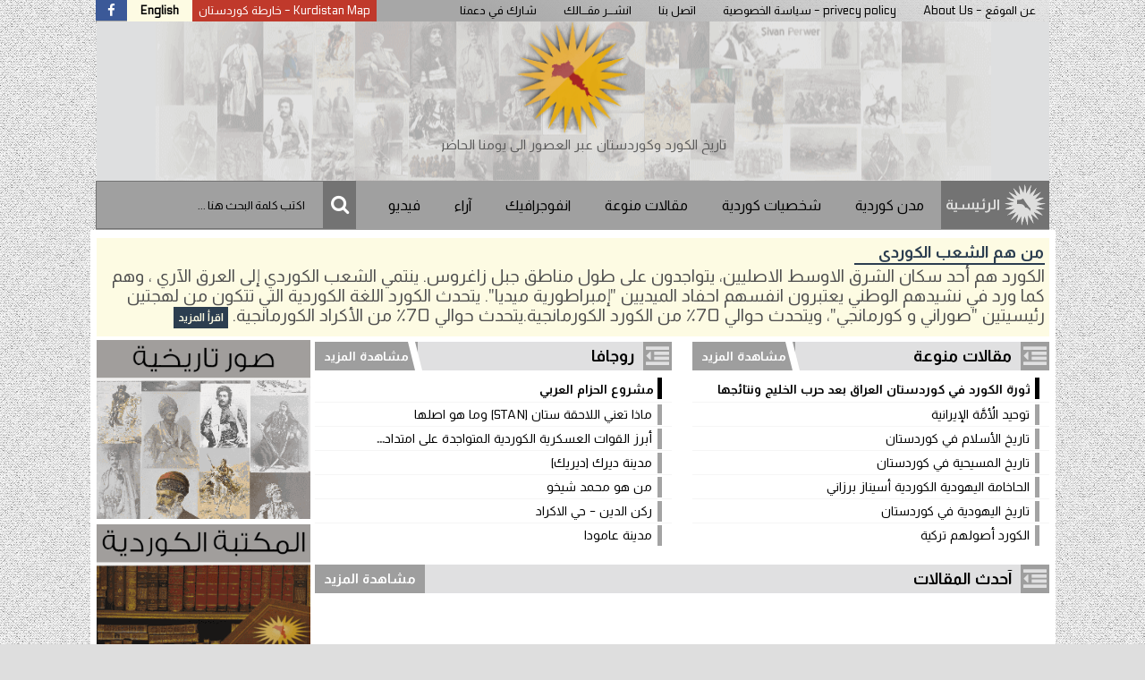

--- FILE ---
content_type: text/html; charset=UTF-8
request_url: https://www.diroka-kurdi.com/
body_size: 55867
content:
<!DOCTYPE html>
<html class='v2' dir='rtl' xmlns='http://www.w3.org/1999/xhtml' xmlns:b='http://www.google.com/2005/gml/b' xmlns:data='http://www.google.com/2005/gml/data' xmlns:expr='http://www.google.com/2005/gml/expr'>
<head>
<link href='https://www.blogger.com/static/v1/widgets/2370241452-css_bundle_v2_rtl.css' rel='stylesheet' type='text/css'/>
<meta content='1020584554714301' property='fb:pages'/>
<meta content='width=device-width, initial-scale=1, maximum-scale=1' name='viewport'/>
<link href='//maxcdn.bootstrapcdn.com/font-awesome/4.5.0/css/font-awesome.min.css' rel='stylesheet'/>
<link href='https://cdnjs.cloudflare.com/ajax/libs/animate.css/3.5.2/animate.min.css' rel='stylesheet'/>
<link href='https://fonts.googleapis.com/css2?family=Almarai:wght@300;700& family=Roboto& display=swap' rel='stylesheet'/>
<link href='https://fonts.googleapis.com/css2?family=Almarai:wght@300;400;700;800&display=swap' rel='stylesheet'/>
<link href='https://fonts.googleapis.com/css2?family=Electrolize&display=swap' rel='stylesheet'/>
<script async='async' src='https://cdn.onesignal.com/sdks/OneSignalSDK.js'></script>
<script>
var OneSignal = window.OneSignal || []; OneSignal.push(function() { OneSignal.init({ appId: "25c4395d-b322-4e13-a402-78d80fd49eee", }); });
</script>
<meta content='text/html; charset=UTF-8' http-equiv='Content-Type'/>
<meta content='blogger' name='generator'/>
<link href='https://www.diroka-kurdi.com/favicon.ico' rel='icon' type='image/x-icon'/>
<link href='https://www.diroka-kurdi.com/' rel='canonical'/>
<link rel="alternate" type="application/atom+xml" title="التاريخ الكوردي - Atom" href="https://www.diroka-kurdi.com/feeds/posts/default" />
<link rel="alternate" type="application/rss+xml" title="التاريخ الكوردي - RSS" href="https://www.diroka-kurdi.com/feeds/posts/default?alt=rss" />
<link rel="service.post" type="application/atom+xml" title="التاريخ الكوردي - Atom" href="https://www.blogger.com/feeds/6986625601641373910/posts/default" />
<!--Can't find substitution for tag [blog.ieCssRetrofitLinks]-->
<meta content='تاريخ الكورد وكوردستان عبر العصور الى يومنا الحاضر' name='description'/>
<meta content='https://www.diroka-kurdi.com/' property='og:url'/>
<meta content='التاريخ الكوردي' property='og:title'/>
<meta content='تاريخ الكورد وكوردستان عبر العصور الى يومنا الحاضر' property='og:description'/>
<title>
التاريخ الكوردي
</title>
<!-- Description and Keywords (start) -->
<meta content='مدونة الكترونية تهتم بالنشر عن تاريخ الكوردي عبر العصور الى يومنا الحاضر' name='description'/>
<meta content='روجافا, كوردستان, سوريا, العراق, تركيا, الكورد, الكرد, كردستان, ايران, كردي, الشرق الاوسط, التاريخ الكوردي' name='keywords'/>
<!-- Description and Keywords (end) -->
<meta content='تاريخ الكورد وكوردستان عبر العصور الى يومنا الحاضر' name='og:description'/>
<meta content='التاريخ الكوردي' property='og:site_name'/>
<meta content='https://www.diroka-kurdi.com/' name='twitter:domain'/>
<meta content='' name='twitter:title'/>
<meta content='summary' name='twitter:card'/>
<meta content='' name='twitter:title'/>
<meta content='تاريخ الكورد وكوردستان عبر العصور الى يومنا الحاضر' name='twitter:description'/>
<!-- Social Media meta tag need customer customization -->
<meta content='Facebook App ID here' property='fb:app_id'/>
<meta content='Facebook Admin ID here' property='fb:admins'/>
<meta content='@username' name='twitter:site'/>
<meta content='@username' name='twitter:creator'/>
<style id='page-skin-1' type='text/css'><!--
/
-----------------------------------------------
Blogger Template Style
Name        : Koger
Author Name :Hassan Rame
Author site :https://www.facebook.com/hassan1rame
----------------------------------------------- */
/* Reset and More */
a,abbr,acronym,address,applet,b,big,blockquote,body,caption,center,cite,code,dd,del,dfn,div,dl,dt,em,fieldset,font,form,h1,h2,h3,h4,h5,h6,html,i,iframe,img,ins,kbd,label,legend,li,object,p,pre,q,s,samp,small,span,strike,strong,sub,sup,table,tbody,td,tfoot,th,thead,tr,tt,u,ul,var{padding:0;border:0;outline:0;vertical-align:baseline;background:0 0}
ins{text-decoration:underline}
del{text-decoration:line-through}
blockquote{font-style:italic;color:#888}
dl,ul{list-style-position:inside;font-weight:700;list-style:none}
ul li{list-style:none}
caption,th{text-align:center}
img{border:none;position:relative}
a,a:visited{text-decoration:none}
.clear{clear:both}
.section,.widget,.widget ul{margin:0;padding:0}
a{color:#000}
a:hover{color:#bbb}
:focus{outline:0}
a img{border:0}
brc{color:#bdbdbd}
.CSS_LIGHTBOX{z-index:999999!important}
.separator a{clear:none!important;float:none!important;margin-right:0!important;margin-left:0!important}
#navbar-iframe{display:none;height:0;visibility:hidden}
span.item-control,a.quickedit{display:none!important}
.archive .home-link,.index .home-link,.home-link{display:none!important}
*{outline:0;transition:all .3s ease;-webkit-transition:all .3s ease;-moz-transition:all .3s ease;-o-transition:all .3s ease}
:after,:before{transition:all .0s ease;-webkit-transition:all .0s ease;-moz-transition:all .0s ease;-o-transition:all .0s ease}
.status-msg-wrap{margin:0 auto 25px}
.status-msg-border{border:1px solid #eee;opacity:.7;border-radius:2px}
.status-msg-bg{background-color:#f8f8f8;opacity:1;filter:none}
.icon:before,.postags a:before{font-family:FontAwesome;font-weight:400;font-style:normal;line-height:1;padding-left:4px}
.feed-links{clear:both;display:none;line-height:2.5em}
/* Body */
body{background:$(body.background);background-attachment: fixed !important;;font-size: 15px;font-family:neo sans;font-weight: 500;color:#4f4f4f;word-wrap:break-word}
#outer-wrapper{max-width:1095px;margin:0 auto;background-color:#FFF;}
#content-wrapper{margin:-11px auto -118px;overflow:hidden}
#kogerdownnav{width:100%;background-color:rgb(52, 73, 94);margin:0}
#header-blog{height: 140px; position: relative; overflow: hidden; padding: 20px 0; margin-bottom: -2px; margin-top: -3px;}
.header-content{margin: 0 auto; overflow: hidden; height: 180px; margin-top: -22px; background: #fff; background-image: url(https://i.imgur.com/g7dDnUF.png); background-repeat: repeat-y; background-color: #dedfe0; background-position: center;}
.header-logo{margin: 0px auto; opacity: 0.9; width: 130px; height: 100%; }
.header-logo img{height:auto;max-height:100%;margin:0;max-width:100%}
.Header h1{color:#000;margin:0;font-size:20px;line-height:1.3em}
.header-ads{width:728px;max-width:100%;max-height:90px;float:left;margin:0;
margin-top: 1px;}
@keyframes slideInDown {
from{-webkit-transform:translate3d(0,-100%,0);transform:translate3d(0,-100%,0);visibility:visible}
to{-webkit-transform:translate3d(0,0,0);transform:translate3d(0,0,0)}
}
.header-search{position: relative; float: left; margin-top: -57px;}
.header-search li{list-style:none}
.header-search a.search{background: #a1a1a2; cursor: pointer; display: block; height: 55px; text-align: center; position: relative; left: 0; top: -3px; width: 46px; font-size: 27px;}
.header-search a.search:before{color: #EEEEEE; content: '\f002'; font-family: FontAwesome; font-size: inherit; text-rendering: auto; -webkit-font-smoothing: antialiased; -moz-osx-font-smoothing: grayscale; line-height: 58px;}
.header-search a.search:hover:before,.header-search a.search.active:before{color:#fff}
.header-search a.search.active{background-color:#bebebf;border-right:0;border-radius:0}
.header-search a.search.active form{display:block}
.header-search a.search form{display:none;position:absolute;left:46px;top:0;z-index:12}
.header-search a.search form input{box-shadow: none; height: 57px; padding: 0 12px; width: 233px; background-color: #f5f5f5; color: #000; font-family: inherit; margin-top: 0; border-radius: 0; border: 0; font-size: 19px;}
#main-nav .header-search li a{cursor:pointer;-webkit-transition:all .3s ease-out 0;-moz-transition:all .3s ease-out 0;transition:all .3s ease-out 0}
.ticker .title{ float: right; height: 33px; background:#e0c633; color:#000; line-height: 39px; font-size: 17px; font-weight: 700; overflow: hidden; padding: 0 7.4px; width: auto; margin-right: 9px; }
.ticker .title .fa{ margin-right: 0px; font-size: 21px; margin-left: 3px; }
.ticker .widget-content{height:33px;box-sizing:border-box;overflow:hidden;padding:0 0px;border:0px solid #eee}
.ticker .widget-content li{float: right; margin-right: 30px; display: inline-block; height: 33px; line-height: 34px; padding: 0;}
.tk-thumb{float:right;margin:4px 0 0 10px}
.tk-img{position: relative; display: block; width: 45px; height: 30px; overflow: hidden; -webkit-filter: grayscale(100%); margin-top: -4px;display:none}
.ticker .post-tag{display: inline-block; background-color: #e0c633; color: #000; margin-left: 10px; font-weight: 400; border-radius: 2px; height: 18px; line-height: 17px; padding: 2px 4px; font-size: 14px; text-transform: uppercase; position: relative; margin-top: 6px; float: right;}
.ticker .recent-title{font-size:15px;font-weight: 400;display:inline-block}
.ticker .recent-title a{color:#4c4c4c}
.ticker .recent-title a:hover{color:#34495e}
.tickercontainer,.tickercontainer .mask,ul.newsticker{-webkit-transition:all 0 linear;-moz-transition:all 0 linear;-o-transition:all 0 linear;transition:all 0 linear;list-style:none;margin:0}
.tickercontainer{margin:0;padding:0;overflow:hidden}
.tickercontainer .mask{position:relative;overflow:hidden}
.newsticker{position:relative;list-style-type:none;margin:0;padding:0}
ul.newsticker{-webkit-transition:all 0s linear;-moz-transition: all 0s linear;-o-transition:all 0s linear;transition:all 0s linear;position:relative;list-style-type:none;margin:0;padding:0}
.tickeroverlay-right{display:none}
.tickeroverlay-left{display:none}
.featured{position:relative;margin:0 auto}
.featured .widget-content ul{margin:3px 0 0!important;height:auto;overflow:hidden}
.featured h2{display:none;display:none}
.featured li{width:30%;height:195px;position:relative;float:left;padding:0;box-sizing:border-box;overflow:hidden}
.featured li:nth-child(4){margin-top:10px}
.featured li .featured-inner{position:relative;overflow:hidden}
.featured .rcp-thumb{width:100%;height:195px;position:relative;display:block;overflow:hidden}
.featured .rcp-title{font-size:16px;position:relative;margin-bottom:10px}
.featured .rcp-thumb:after{content:no-close-quote;position:absolute;right:0;bottom:0;width:100%;height:151px;background:url(https://blogger.googleusercontent.com/img/b/R29vZ2xl/AVvXsEhYtiQ1URS6oaKg5sexU2SvFDGSF2Xe_zCKrg-zo_sbPJ5khdbg8FOGAV-Nf0rSymChjgJO7svMIKGWM_lMBuoE6-BE0vONoHGWnH4veQrFhYSDWo0EQMCYqF4nW06Mb_NmQdNECTIgRBc/s1600-r/metabg.png) repeat-x;opacity:.8}
.featured .post-panel{position:absolute;right:0;bottom:0;width:100%;padding:15px;z-index:2;box-sizing:border-box}
.featured li .featured-inner .featured-meta{color:#ccc;font-size: 11px;font-weight: 100}
.featured li:first-child,.featured li:nth-child(2){width:35%;height:400px;float:right;padding-left:10px}
.featured li:first-child .post-panel,.featured li:nth-child(2) .post-panel{padding:20px}
.featured li:first-child .rcp-thumb,.featured li:nth-child(2) .rcp-thumb{height:400px}
.featured li:first-child .rcp-title,.featured li:nth-child(2) .rcp-title{font-size:22px}
.featured .rcp-title a{color: #ffffff; font-weight: 700; font-size: 15px; position: relative; line-height: 1.4em; text-shadow: 0px 0px 0px rgb(0, 0, 0);}
.featured .post-tag{position: absolute; top: 15px; right: 15px; background-color:#e0c633; color: #000; text-transform: uppercase; font-weight: 400; z-index: 5; border-radius: 2px; height: 20px; line-height: 20px; padding: 2px 6px; font-size: 15px; box-shadow: 0px 1px 7px 0px rgba(40, 35, 40, 0.72); }
.featured{position:relative}
.featured-overlay{position:absolute;right:0;top:0;z-index:1;width:100%;height:100%;background: url(https://blogger.googleusercontent.com/img/proxy/AVvXsEhubTykESJdTga2vck6AF5iJGvP5Xz6Ar3tM6lwegn9dNXFVvfo460sns1xPhYJRBGhJF7q_MNr-LELkfYoJYQXTbhlfv-peau90a_7BspeBNNgnGPhQF4OuIjck13c=s0-d) !important}
.recent-boxes, .recent-boxes2{overflow:hidden;position:relative}
.box-sec h2{display:none}
.box-sec2 h2{display:none}
.recent-boxes .box-sec .widget:last-child{margin-bottom:2px}
.recent-boxes2 .box-sec2 .widget:last-child{margin-bottom:2px}
a.more-link,a.posts-link{background:#9e9e9e;float:left;height:32px;line-height:32px;padding:0 10px;margin:0;font-size:15px;color:#fff;font-weight:700;text-transform:uppercase}
a.more-link:hover,a.posts-link:hover{color: #000000; background: #e0e0e1;}
.box-title,.posts-title{height:32px;line-height:32px;background:#e0e0e1;position:relative;margin-bottom:6px}
.box-title h2.title,.posts-title h2{font-size: 13px;font-weight: 700;display:inline-block;position:relative;float:right;height:32px;line-height:32px;padding:0;margin:0;text-transform:uppercase}
.box-title h2.title a,.posts-title h2 a{color: #000; font-size: 18px; line-height: 34px;}
.box-title h2.title:before,.posts-title h2:before{content:"\f15c" !important;font-family:FontAwesome;display:block;float:right;font-weight:400;color:#fff;width:32px;height:32px;text-align:center;margin-left:10px;background-color:rgb(95, 127, 158);font-size: 24px;}
.recent-boxes .widget{margin-bottom:20px}
.recent-boxes2 .widget{margin-bottom:20px}
.box-thumbnail{overflow:hidden}
.boxes ul li .box-thumbnail{width:80px;height:60px;display:table-cell;vertical-align:middle}
.boxes ul li .box-image{width:80px;height:60px;position:relative;display:block}
.boxes ul li .recent-content{display:table-cell;padding-right:10px;padding-left:5px}
.recent-boxes .feat,.recent-boxes .Koger-videos,.recent-boxes .Koger-gallery{width:100%;float:right}
.recent-boxes2 .feat,.recent-boxes2 .Koger-videos,.recent-boxes2 .Koger-gallery{width:100%;float:left}
.recent-boxes .carousel{position:relative;margin:0 0 20px!important;padding:0;overflow:visible;height:auto;display:block;clear:both}
.feat .bx-first .box-thumbnail,.feat .bf-thumb{height:303px}
.feat .bx-first{width:50%;position:relative;float:right;padding-left:1.4%;box-sizing:border-box;overflow:hidden;border-left:1px solid #f5f5f5}
.feat .bx-item{width:100%;position:relative;overflow:hidden}
.feat .bx-first .bf-content,.column .bx-first .bf-content{position:absolute;bottom:0;width:100%;z-index:2;padding:15px;box-sizing:border-box}
.feat .bx-first .bf-content .recent-title a,.column .bx-first .bf-content .recent-title a{display:block;font-size:15px;color:#fff;font-weight:500;line-height:1.4em;margin-bottom:5px}
.feat li .recent-content .recent-title{overflow:hidden;line-height:0;margin:0 0 2px;padding:0}
.feat li .recent-content .recent-title a{color:#000;font-weight:500;font-size:13px;line-height:1.5em}
.bf-content .recent-author,.bf-content .recent-date{color:#ccc}
.feat ul li{display:block;width:48.6%;float:left;padding-bottom:10px;margin-bottom:10px;padding-top:0;border-bottom:1px solid #F5F5F5}
.feat ul li:last-child{border-bottom:0;padding-bottom:0;margin-bottom:0}
.recent-boxes .column{width:48.6%}
.recent-boxes .koger-links-right{float:right}
.recent-boxes .koger-links-left{float:left}
.recent-boxes2 .column{width:48.6%}
.recent-boxes2 .koger-links-right{float:right}
.recent-boxes2 .koger-links-left{float:left}
.column ul li{display:block;margin-top:10px;padding:10px 0 0;border-top:1px solid #F5F5F5;margin-bottom: 10px;}
.column ul li .recent-content .recent-title{overflow:hidden;line-height:0;margin:0 0 2px;padding:0}
.column ul li .recent-content .recent-title a{color:#000;font-weight:500;font-size:14px;line-height:1.5em}
.img-overlay{position:absolute;right:0;top:0;z-index:1;width:100%;height:100%;background:#000}
.tk-thumb a:hover .img-overlay, .boxes ul li .box-image:hover .img-overlay,.boxes .bx-first:hover .img-overlay,.custom-widget .rcthumb:hover .img-overlay,.PopularPosts .item-thumbnail:hover a .img-overlay,.map-thumb:hover .img-overlay{background-color:rgba(40,35,40,0.3)}
.Koger-gallery ul li {width: 33%; height: 150px; overflow: hidden; margin-left: 0.2%; display: inline-block; position: relative; padding: 0px; margin-bottom: 0px;}
.Koger-gallery ul li:nth-child(4),.Koger-gallery ul li:nth-child(5),.Koger-gallery ul li:nth-child(6){margin-bottom:0px}
.Koger-gallery ul li .box-image{width:100%;height:150px;display:block}
.Koger-gallery ul li .box-image:after{content:no-close-quote;position:absolute;right:0;bottom:0;width:100%;height:150px;background:url(https://blogger.googleusercontent.com/img/b/R29vZ2xl/AVvXsEhYtiQ1URS6oaKg5sexU2SvFDGSF2Xe_zCKrg-zo_sbPJ5khdbg8FOGAV-Nf0rSymChjgJO7svMIKGWM_lMBuoE6-BE0vONoHGWnH4veQrFhYSDWo0EQMCYqF4nW06Mb_NmQdNECTIgRBc/s1600-r/metabg.png) repeat-x;opacity:.8}
.Koger-gallery .recent-content{position:absolute;bottom:0;width:100%;z-index:2;padding:10px;text-align:right;box-sizing:border-box}
.category-gallery {position:absolute;top:5px;left:10px;z-index:3;overflow:hidden;}
.category-gallery a:before{display: block; background-color: #ffeb3b; opacity: .5; color: #000; height: 18px; line-height: 21px; padding: 4px 3px; font-size: 25px; font-weight: 400; text-transform: uppercase; border-radius: 2px; transition: all .3s ease;display: none;}
.Koger-videos .recent-title a { display: block; font-size: 15px; color: #000000; font-weight: 500; line-height: 1.5em; text-shadow: 0px 0px 0px rgb(34, 34, 34); margin-bottom: 3px; background:rgba(255, 255, 255, 0.88); padding: 4px; text-align: center; }
.Koger-gallery .recent-title a {display: block;display: block; font-size: 16px; color: #fff; font-weight: 500; line-height: 1.5em; text-shadow: 0 0.5px 0px rgb(0, 0, 0); margin: auto; }
.Koger-gallery .recent-author,.Koger-videos .recent-author{color:#ccc; display: none;}
.Koger-videos ul{position:relative;overflow:hidden;background-color:rgba(52, 73, 94, 0.58);padding:10px 5px}
.Koger-videos ul li{width: 33.33%; float: right; box-sizing: border-box; margin: 0; padding: 0 2px; margin-bottom: 3px;}
.Koger-videos ul li .videos-item{width:100%;position:relative;display:block;overflow:hidden;padding:0}
.Koger-videos .box-image{width: 100%;height: 180px;display: block;position:relative;margin:0;padding:0}
.Koger-videos li:hover .box-image:before,.Koger-gallery li:hover .category-gallery a:before{opacity:1}
.Koger-videos .box-image:after{content:no-close-quote;position:absolute;right:0;bottom:0;width:100%;height:150px;background:url(https://blogger.googleusercontent.com/img/b/R29vZ2xl/AVvXsEhYtiQ1URS6oaKg5sexU2SvFDGSF2Xe_zCKrg-zo_sbPJ5khdbg8FOGAV-Nf0rSymChjgJO7svMIKGWM_lMBuoE6-BE0vONoHGWnH4veQrFhYSDWo0EQMCYqF4nW06Mb_NmQdNECTIgRBc/s1600-r/metabg.png) repeat-x;opacity:.8}
.Koger-videos .recent-content{position:absolute;bottom:0;width:100%;z-index:2;padding:10px;text-align:right;box-sizing:border-box}
.gallery-overlay,.videos-overlay{position:absolute;right:0;top:0;z-index:1;width:100%;height:100%;}
.Koger-gallery li:hover .gallery-overlay,.Koger-videos li:hover .videos-overlay{background:rgba(40, 35, 40, 0.65)}
.owl-carousel .animated{-webkit-animation-duration:1000ms;animation-duration:1000ms;-webkit-animation-fill-mode:both;animation-fill-mode:both}
.owl-carousel .owl-animated-in{z-index:0}
.owl-carousel .owl-animated-out{z-index:1}
.owl-carousel .fadeOut{-webkit-animation-name:fadeOut;animation-name:fadeOut}
@-webkit-keyframes fadeOut {
0%{opacity:1}
100%{opacity:0}
}
@keyframes fadeOut {
0%{opacity:1}
100%{opacity:0}
}
.owl-height{-webkit-transition:height 500ms ease-in-out;-moz-transition:height 500ms ease-in-out;-ms-transition:height 500ms ease-in-out;-o-transition:height 500ms ease-in-out;transition:height 500ms ease-in-out}
.owl-carousel{display:none;width:100%;-webkit-tap-highlight-color:transparent;position:relative;z-index:1}
.owl-carousel .owl-stage{position:relative;-ms-touch-action:pan-Y}
.owl-carousel .owl-stage:after{content:".";display:block;clear:both;visibility:hidden;line-height:0;height:0}
.owl-carousel .owl-stage-outer{direction: ltr;position:relative;overflow:hidden;-webkit-transform:translate3d(0px,0px,0px)}
.owl-carousel .owl-controls .owl-nav .owl-prev,.owl-carousel .owl-controls .owl-nav .owl-next,.owl-carousel .owl-controls .owl-dot{cursor:pointer;cursor:hand;-webkit-user-select:none;-khtml-user-select:none;-moz-user-select:none;-ms-user-select:none;user-select:none}
.owl-carousel.owl-loaded{display:block}
.owl-carousel.owl-loading{opacity:0;display:block}
.owl-carousel.owl-hidden{opacity:0}
.owl-carousel .owl-refresh .owl-item{display:none}
.owl-carousel .owl-item{position:relative;min-height:1px;float:right;-webkit-backface-visibility:hidden;-webkit-tap-highlight-color:transparent;-webkit-touch-callout:none;-webkit-user-select:none;-moz-user-select:none;-ms-user-select:none;user-select:none}
.owl-carousel .owl-item img{display:block;width:100%;-webkit-transform-style:preserve-3d}
.owl-carousel.owl-text-select-on .owl-item{-webkit-user-select:auto;-moz-user-select:auto;-ms-user-select:auto;user-select:auto}
.owl-carousel .owl-grab{cursor:move;cursor:-webkit-grab;cursor:-o-grab;cursor:-ms-grab;cursor:grab}
.owl-carousel.owl-rtl{direction:rtl}
.owl-carousel.owl-rtl .owl-item{float:left}
.no-js .owl-carousel{display:block}
.owl-prev,.owl-next{top:0;color:#fff;background-color:rgb(158, 158, 158);font-family:FontAwesome;position:absolute;z-index:1;display:block;padding:0;cursor:pointer;padding:0;text-align:center;overflow:hidden}
.owl-prev{right:0}
.owl-prev:before{content:"\f105"}
.owl-next{left:0}
.owl-next:before{content:"\f104"}
.owl-prev:hover,.owl-next:hover{background-color:#fff; color:#000}
.owl-dots{position:absolute;bottom:1px;width:33.33%;right:0;left:0;margin:auto;text-align:center}
.owl-dot{background:#fff;height:3px;width:10px;display:inline-block;margin:0 5px;-webkit-border-radius:2px;-moz-border-radius:2px;border-radius:2px;opacity:.6}
.main-carousel{height: 250px;overflow:hidden}
.main-carousel .owl-item{width:100%;}
.carousel-item{height: 250px;width:100%;position:relative;padding:0!important;display:block;overflow:hidden}
.carousel-item .box-image{height:250px;position:relative;width:100%;display:block}
.carousel-item .box-image:after{content:no-close-quote;position:absolute;right:0;bottom:0;width:100%;height:151px;background:url(https://blogger.googleusercontent.com/img/b/R29vZ2xl/AVvXsEhYtiQ1URS6oaKg5sexU2SvFDGSF2Xe_zCKrg-zo_sbPJ5khdbg8FOGAV-Nf0rSymChjgJO7svMIKGWM_lMBuoE6-BE0vONoHGWnH4veQrFhYSDWo0EQMCYqF4nW06Mb_NmQdNECTIgRBc/s1600-r/metabg.png) repeat-x;opacity:.8}
.carousel-content{position:absolute;bottom:0;width:100%;z-index:2;box-sizing:border-box}
.carousel-item .carousel-content{padding:15px;text-align:right}
.carousel-item .recent-title{margin:10px 0 5px;font-size:15px;font-weight:500}
.carousel-item .recent-title a{color:#fff;display:block;line-height:1.4em;text-shadow:0 .5px .5px rgba(34,34,34,0.3)}
.carousel-item .recent-author,.carousel-item .recent-date{color:#ccc}
.carousel-tag a{font-family: neo sans;direction: rtl;display:inline-block;color:#fff;height:20px;line-height:20px;padding:0 6px;font-size:11px;text-transform:uppercase;border-radius:2px}
.carousel-overlay{position:absolute;right:0;top:0;z-index:1;width:100%;height:100%;background-color:rgba(40,35,40,0.05)}
.main-carousel .owl-item:hover .carousel-overlay {background-color:rgba(40,35,40,0.30)}
.main-carousel .owl-prev,.main-carousel .owl-next{margin-top: 0px; width: 30px; height: 100%; font-size: 25px; line-height: 193px;}
.main-carousel .owl-prev{right:-50px}
.main-carousel:hover .owl-prev{right:0}
.main-carousel .owl-next{left:-50px}
.main-carousel:hover .owl-next{left:0}
.main-carousel .owl-dots{bottom:10px}
.recent-author,.recent-date{color:#bdbdbd;font-size: 11px;font-weight: 100;}
.recent-date:before,.featured-date:before{content:'\f133';font-family:fontawesome;color:#bbb;margin-left:5px}
.recent-author::before,.featured-author::before{content:'\f007';font-family:fontawesome;color:#bbb;margin-left:5px}
.recent-author,.featured-author{margin-left:10px;
display: none;}
.custom-widget li{overflow:hidden;border-bottom:1px solid #F5F5F5;padding:10px 0}
.custom-widget li:first-child{padding-top:0}
.custom-widget li:last-child{border-bottom:none}
.custom-widget .rcthumb{position:relative;float:right;margin:0!important;width:80px;height:60px;overflow:hidden;display:block;vertical-align:middle}
.custom-widget .post-panel{padding-right:10px;display:table-cell}
.custom-widget .rcp-title{overflow:hidden;line-height:0;margin:0 0 2px;padding:0}
.custom-widget .rcp-title a{color:#000;font-weight:500;font-size:13px;line-height:1.5em}
.cmm-widget li .cmm-avatar{position:relative;overflow:hidden;padding:0;width:55px;height:55px;float:right;margin:0 0 0 10px}
.cmm-widget li{background: none!important; clear: both; list-style: none; word-break: break-all; display: block; border-top: 1px solid #ffffff; overflow: hidden; margin: 0; padding: 6px 0;}
.cmm-widget li:first-child{padding-top:0;border-top:0}
.cmm-widget li:last-child{padding-bottom:0}
.cmm-widget li span{margin-top:4px;color:#bdbdbd;display:block;line-height:1.2em;text-transform:lowercase;font-size:12px;font-style:italic;font-weight:400}
.cmm-img{width:55px;height:55px;float:right;margin:0 0 0 10px}
.cmm-widget{list-style:none;padding:0}
.home-ad .widget{width:728px;max-height:90px;padding:0 0 0 2%;margin:0px auto 20px!important;max-width:100%;box-sizing:border-box}
.cmm-widget{ background: rgba(173, 173, 174, 0.18); padding: 5px !important;}
#ads-content h2,#ads-home h2,#post-ads-footer h2{display:none!important}
.post{display:block;overflow:hidden;word-wrap:break-word}
.index .post,.archive .post{margin:0 0 0 0;padding-bottom:3px;border-bottom:1px solid #F5F5F5}
.index div.post-outer:last-child .post,.archive div.post-outer:last-child .post{border-bottom:0;padding-bottom:5px}
.block-image .thumb{width:100%;position:relative;display:block;z-index:2;overflow:hidden}
.block-image .thumb a{width:100%;height:190px;display:block}
.thumb-overlay{position:absolute;right:0;top:0;z-index:2;width:100%;height:100%;}
.block-image:hover .thumb a .thumb-overlay{background-color:rgba(40,35,40,0.30)}
.retitle h2{margin:8px 0;display:block}
.post h2 a,.post h2 a:visited,.post h2 strong{color:#000;font-size:15px;line-height:1.4em;font-weight:500;text-decoration:none}
.widget iframe,.widget img{max-width:100%}
.index .post-footer,.archive .post-footer{display:none!important}
.index .post h2,.archive .post h2{margin:0 0 10px;padding:0 0 0 10px;overflow:hidden;white-space: nowrap; width: 60%; overflow: hidden; text-overflow: ellipsis;}
.item .post,.static_page .post{padding:0}
.date-header{display:block;overflow:hidden;font-weight:400;margin:0!important;padding:0}
#meta-post{font-family: neo sans,cursive;font-size: 11px;font-weight: 100;color:#bdbdbd;line-height:1.4em}
#meta-post a{color:#bdbdbd}
#meta-post a span:before{content:'\f007';font-family:fontawesome;color:#bbb;
margin-right: 2px;}
#meta-post .timestamp-link{margin-right:10px}
.resumo{margin-top:8px;font-size:13px;line-height:1.5em;color:#888}
.resumo span{display:block;margin-bottom:8px;padding-left:10px ;}
a.read-more{display:inline-block;margin-bottom:0;font-weight:500;text-align:right;vertical-align:middle;cursor:pointer;background-image:none;white-space:nowrap;line-height:25px;height:25px;color:#fff;border-radius:2px;font-size:12px;padding:0 10px;margin-top:3px;outline:none;border:none;overflow:hidden}
a.read-more:after{content:"\f100";font-family:FontAwesome;font-size:13px;margin-right:5px}
.post-meta{color:#bdbdbd;display:block;font-family: neo sans,cursive;font-size: 11px;font-weight: 100;font-weight:400;line-height:21px;margin:0;padding:0}
.hreview{display:none!important}
.postags{font-family: neo sans;position:absolute;top:15px;right:15px;z-index:3}
.postags a{display: inline-block; background:#fdfbe3; color:#000; margin: 0; height: 20px; line-height: 20px; padding: 3px 3px; font-size: 13px; text-transform: uppercase; border-radius: 2px; display: none; box-shadow: 0px 1px 7px 0px rgba(40, 35, 40, 0.72); }
.postags a:first-child{display:inline-block}
.breadcrumbs{display:none;margin:0;font-size:0px}
.item article,.static_page article{    margin-top: 15px;
border: 1px solid rgba(52, 73, 94, 0.38);
border-radius: 2px;
padding: 10px;}
.item .post-head,.static_page .post-head{margin:0 0 5px;position:relative;border-bottom:2px solid #eee}
.item .post-title,.static_page .post-title{color: #34495e; font-size: 17px; line-height: 1.5em; font-weight: 700; position: relative; display: inline-block; top: 2px; padding-bottom: 5px; border-bottom: 3px solid #34495e;}
.item .post-body,.static_page .post-body{width:100%;color:#5E5E5E;text-align: right;font-size: 14px;font-weight: 400;line-height: 1.5em;overflow:hidden}
.item .post-outer{padding:0}
.item .post-body img{max-width:100%}
.post-meta a{color: #bbb}
.post-timestamp{margin-right:0}
.label-head{margin-right:0}
.label-head a{padding-right:2px}
.post-meta .g-profile span:before{content: '\f007'; font-family: fontawesome; color: #838383; margin-left: 2px; margin-right: 4px; font-size: 17px;}
.post-meta .post-timestamp{margin-right:10px}
.post-meta .post-timestamp .timestamp-link abbr:before{content: "\f017"; font-family: fontawesome; color: #bbb; margin-left: -5px; float: right; font-size: 16px;}
.post-meta .label-head{margin-right:10px;
font-size: 14px;}
.post-meta .label-head:before{content:"\f02c";font-family:fontawesome;color:#bbb;margin-left:0}
.main .widget{margin:0}
.main .Blog{border-bottom-width:0}
.share-art .fac-art i{padding-left:2px}
.share-art .fac-art{background:#3b5998}
.share-art .fac-art:hover{background:rgba(49,77,145,0.7)}
.share-art .twi-art{background:#00acee}
.share-art .twi-art:hover{background:rgba(7,190,237,0.7)}
.share-art .goo-art{background:#db4a39}
.share-art .goo-art:hover{background:rgba(221,75,56,0.7)}
.share-art .pin-art{background:#CA2127}
.share-art .pin-art:hover{background:rgba(202,33,39,0.7)}
.share-art .lin-art{background:#0077B5}
.share-art .lin-art:hover{background:rgba(0,119,181,0.7)}
.wat-art:hover{background:#5bb27f !important}
#ads-footer{display:none}
.ad-post-footer .widget-content{width:728px;max-width:100%;margin:0 auto 17px!important;max-height:90px}
display: none;}
.ticker .post-tag:hover,.featured .post-tag:hover,.carousel-tag a:hover,.bx-first .box-thumbnail .first-tag a:hover,.category-gallery a:hover:before,.post-readmore a:hover,.postags a:hover,a.read-more:hover,.related-tag a:hover{background:#d2d3d3}
#blog-pager{clear:both;text-align:center;margin:0}
.index #blog-pager{display:block}
.index #blog-pager,.archive #blog-pager{padding:0 0 20px;text-align:left ; margin-top: 10px;}
#blog-pager-newer-link a,#blog-pager-older-link a{display:block;float:left;margin-right:0;padding:0 12px;border:0;text-transform:uppercase;line-height:32px;font-weight:500;background-color:#000;color:#fff;font-size:12px;border-radius:2px}
.showpageNum a,.showpage a,.showpagePoint{display:block;float:right;margin-left:6px;padding:0 12px;background:#9e9e9e;color:#fff;border:0;text-transform:uppercase;line-height:32px;font-weight:700;border-radius:2px ; font-family: Electrolize;}
.showpageNum a:hover,.showpage a:hover{background-color: #e0e0e1; color: #000;}
.showpageNum a i,.showpage a i{transition:all .0s ease;-webkit-transition:all .0s ease;-moz-transition:all .0s ease;-o-transition:all .0s ease}
.showpagePoint{background-color: #e0e0e1;color:#000;}
.showpageOf{display:none!important}
.blogger-tab{display:block}
.comments{clear:both;margin-top:10px;margin-bottom:0;color:#000}
.comments h4{font-weight:400}
.comments .comments-content{padding:10px 0}
.comments .comments-content .comment{margin-bottom:0;padding-bottom:8px}
.comments .comments-content .comment:first-child{padding-top:0}
.comments .item-control{position:static}
.comments .avatar-image-container{float:right}
.comments .avatar-image-container,.comments .avatar-image-container img{height:35px;max-height:35px;width:35px;max-width:35px;border-radius:2px}
.comments .comment-block{padding:10px;box-shadow:none;border:1px solid #eee;border-radius:2px}
.comments .comment-block,.comments .comments-content .comment-replies{margin-right:47px;margin-top:0}
.comments .comments-content .inline-thread{padding:0}
.comments .comments-content .comment-header{font-size:14px;border-bottom:1px solid #eee;padding:0 0 3px}
.comments .comments-content .user{font-style:normal;font-weight:400}
.comments .comments-content .icon.blog-author{font-weight:400}
.comments .comments-content .comment-content{color:#5e5e5e;text-align:right;font-size:14px;line-height:1.4em}
.comments .comment .comment-actions a:hover{color:#fff;text-decoration:none}
.comments .comments-content .datetime{color:#999;margin-right:0;float:left;font-size:11px}
.comments .comments-content .comment-header a{color:inherit}
.comments .comments-content .comment-header a:hover{color:#000}
.comments .comments-content .icon.blog-author:before{content:"\f007";font-size:12px;font-family:FontAwesome}
.comments .thread-toggle{margin-bottom:4px}
.comments .comments-content .comment-thread{margin:4px 0}
.comments .continue a{padding:0;padding-top:10px;padding-right:47px;font-weight:400}
.comments .comments-content .loadmore.loaded{margin:0;padding:0}
.comments .comment-replybox-thread{margin:0}
iframe.blogger-iframe-colorize,iframe.blogger-comment-from-post{height:283px!important}
.comments-tabs.simpleTab .tab-content{background-color:transparent;padding:0;margin-top:0px}
.comments-tabs.simpleTab .tab-content .tab-blogger{margin-top:15px}
.comments-tabs.simpleTab{border:0;margin:20px 0;padding:0}
.comments-tabs-header{height:32px;background:#cacaca;position:relative;line-height:32px;margin:0;padding:0}
.comments-tabs-header h3{position: relative; display: block; color: #000; float: right; height: 32px; font-size: 13px; font-weight: 500; line-height: 32px; text-transform: uppercase;}
.comments-tabs-header h3:before{content:"\f086";width:32px;height:32px;float:right;background-color:#4f5356;font-family:FontAwesome;color:#fff;font-weight:400;text-align:center;margin-left:10px;font-size: 22px;}
.comments-tabs.simpleTab .tab-wrapper li a{height:32px;background-color:#4f5356;color:#eee;font-size:12px;font-weight:400;text-transform:uppercase;line-height:32px;margin:0;padding:0 10px}
.comments-tabs.simpleTab .tab-wrapper{float:left;text-align:left}
.comments-tabs.simpleTab .tab-wrapper li{margin-right:0}
.simpleTab .tab-wrapper li{display:inline-block;margin:0;padding:0}
.simpleTab .tab-wrapper li a{background-color:$(main.dark.lite.color);color:#FFF;padding:10px 25px;display:block}
.simpleTab .tab-wrapper li:before{content:'';display:none}
.simpleTab{margin:10px 0}
.simpleTab .tab-content{padding:15px;background-color:#f8f8f8}
.simpleTab .tab-wrapper li a.activeTab{background-color: #b7b7b7; color: #000;}
.simpleTab *{transition:all 0s ease;-webkit-transition:all 0s ease;-moz-transition:all 0s ease;-o-transition:all 0s ease}
.simpleTab.side .tab-wrapper{float:right;width:30%;margin:0!important;padding:0!important;transition:all 0s ease;-webkit-transition:all 0s ease;-moz-transition:all 0s ease;-o-transition:all 0s ease}
.simpleTab .tab-wrapper{padding:0!important;margin:0!important}
.simpleTab.side .tab-content{float:right;width:70%;box-sizing:border-box;transition:all 0s ease;-webkit-transition:all 0s ease;-moz-transition:all 0s ease;-o-transition:all 0s ease}
.simpleTab.side .tab-wrapper li{width:100%;display:block;text-align:center}
.simpleTab.side .tab-wrapper li a{padding:15px 0}
.simpleTab.side{overflow:hidden}
.post-body h1,.post-body h2,.post-body h3,.post-body h4,.post-body h5,.post-body h6{margin-bottom:15px}
blockquote{padding-right: 40px; opacity: 1; font-size: 100%; font-style: italic; background: #fbe20436; color: #000; border-bottom: 7px solid #9d9b8d; border-radius: 5px;}
blockquote:before{font-family: FontAwesome; -webkit-font-smoothing: antialiased; -moz-osx-font-smoothing: grayscale; margin-left: 10px; color: #737373; content: "\f10d"; position: absolute; right: 48px; font-size: 27px; margin-top: 1px; opacity: 0.7; width: 33px; font-style: normal;}
blockquote:after{content:'\f10e';display:inline-block;font-family:FontAwesome;font-style:normal;font-weight:400;line-height:1;-webkit-font-smoothing:antialiased;-moz-osx-font-smoothing:grayscale;margin-right:10px;color:#999}
.firstcharacter{float:right;font-family:Georgia;font-size:75px;line-height:60px;padding-top:4px;padding-left:8px;padding-right:3px;}
.widget .post-body ul,.widget .post-body ol{line-height:1.5;font-weight:400}
.widget .post-body li{margin:5px 0;padding:0;line-height:1.5}
.post-body ul li:before{content: "\f0a8"; margin-left: 4px; font-family: fontawesome; font-size: 17px; color: #34495e;}
.sidebar ul{list-style:none}
.sidebar .widget-content{margin:0}
.sidebar2 h2{position: relative; font-size: 16px; font-weight: 500; height: 32px; line-height: 33px; padding: 0 10px 0 0; margin: 0 0 3px; text-transform: uppercase; background: #e0e0e1; color: #000; text-align: -webkit-center;text-align: center; border-bottom: 5px solid #cecece;}
.sidebar2 ul{list-style:none}
.sidebar2 .widget-content{margin:0}
.list-label-widget-content li{display:block;padding:8px 0;border-bottom:1px solid #F5F5F5;position:relative}
.list-label-widget-content li:first-child{padding:0 0 8px}
.list-label-widget-content li:last-child{padding-bottom:0;border-bottom:0}
.list-label-widget-content li a:before{content:'\203a';position:absolute;right:0px;top:2px;font-size:22px;color:#000}
.list-label-widget-content li:first-child a:before{top:-7px}
.list-label-widget-content li a{color:#000;font-size:14px;padding-right: 15px;font-weight:500;text-transform:uppercase}
.list-label-widget-content li span:last-child{color:#999;font-size:11px;font-weight:700;position:absolute;top:8px;left:0}
.list-label-widget-content li:first-child span:last-child{top:2px}
.cloud-label-widget-content{text-align:right}
.cloud-label-widget-content .label-count{color:#fff!important;margin-right:-3px;padding-left:3px;white-space:nowrap;border-radius: 2px;padding: 1px 4px !important;font-size: 12px !important;margin-left: 5px;}
.cloud-label-widget-content .label-size{background:#f5f5f5;display:block;float:right;font-size:11px;margin:0 0 5px 5px}
.cloud-label-widget-content .label-size a,.cloud-label-widget-content .label-size span{height: 18px !important;color:rgba(34, 34, 34, 0.7);display:inline-block;font-size:13px;font-weight:500!important;padding:6px 8px}
.cloud-label-widget-content .label-size a{padding:6px 10px}
.cloud-label-widget-content .label-size a:hover{color:#fff!important}
.cloud-label-widget-content .label-size,.cloud-label-widget-content .label-count{height:30px!important;line-height:19px!important;border-radius:2px}
.cloud-label-widget-content .label-size:hover{color:#fff!important}
.cloud-label-widget-content .label-size:hover a{color:#000!important}
.cloud-label-widget-content .label-size:hover span{background:#000;color:#fff!important;cursor:pointer}
.cloud-label-widget-content .label-size-1,.label-size-2,.label-size-3,.label-size-4,.label-size-5{font-size:100%;opacity:10}
.label-size-1,.label-size-2{opacity:100}
.FollowByEmail td{width:100%;float:right;box-sizing:border-box}
.FollowByEmail .follow-by-email-inner .follow-by-email-submit{margin-right:0;width:100%;border-radius:0;height:30px;font-size:11px;color:#fff);font-family: inherit;text-transform:uppercase;}
.FollowByEmail .follow-by-email-inner .follow-by-email-submit:hover{background-color:#000;}
.FollowByEmail .follow-by-email-inner .follow-by-email-address{padding-right:10px;height:30px;border:1px solid #F5F5F5;margin-bottom:5px;box-sizing:border-box;font-size:12px;}
.FollowByEmail .follow-by-email-inner .follow-by-email-address:focus{border:1px solid #F5F5F5}
.FollowByEmail .widget-content:before{content:"Enter your email address to subscribe to this blog and receive notifications of new posts by email.";font-size:12px;color:#000;line-height:1.4em;margin-bottom:5px;display:block;padding:0 2px}
#ArchiveList select{border:1px solid #F5F5F5;padding:6px 8px;width:100%;cursor:pointer;font-family:'Playfair Display',arial,sans-serif;font-size:12px;color:#000}
.PopularPosts .item-thumbnail{margin:0 4px 0px 10px !important;width:80px;height:60px;float:right;overflow:hidden}
.PopularPosts .item-thumbnail a{position:relative;display:block;overflow:hidden;line-height:0}
.PopularPosts ul li img{padding:0;width:80px;height:60px}
.PopularPosts .widget-content ul li{overflow:hidden;border-top:1px solid #c7c9ce;padding:10px 0}
.sidebar .PopularPosts .widget-content ul li:first-child,.sidebar .custom-widget li:first-child{padding-top:0;border-top:0}
.sidebar .PopularPosts .widget-content ul li:last-child,.sidebar .custom-widget li:last-child{padding-bottom:0}
.sidebar2 .PopularPosts .widget-content ul li:first-child,.sidebar2 .custom-widget li:first-child{padding-top:0;border-top:0}
.sidebar2 .PopularPosts .widget-content ul li:last-child,.sidebar2 .custom-widget li:last-child{padding-bottom:0}
.PopularPosts ul li a{color:#000;font-weight:700;font-size:10px;line-height:1.6em}
.PopularPosts .item-title{margin: 0; padding: 0; line-height: 0; white-space: nowrap; width: 70%; overflow: hidden; text-overflow: ellipsis;}
.item-snippet{font-size: 11px; padding-top: 3px; font-weight: 400; color: rgba(0, 0, 0, 0.74);}
#footer-wrapper{background:#e0e0e1}
#footer{overflow: hidden; margin: 0 auto; width: 1050px; border-bottom: 0px solid #9e9e9e; padding: 6px;}
.sect-right{display:inline-block;float:right;width:32%;margin-left:2%}
.sect-right:nth-child(3){margin-left:0}
.sect-right .widget{padding:15px 0 20px}
.sect-right .widget:nth-of-type(2){padding-top:0}
.sect-right .widget .title-wrap{height:32px;position:relative;line-height:0;margin:0 0 10px;padding:0;border-bottom:4px solid rgba(244, 240, 240, 0.77)}
.sect-right .widget h2{position: relative; display: inline-block; color: #64645b; font-size: 18px; height: 29px; line-height: 29px; text-transform: uppercase; font-weight: 700; background: #FFE658; padding: 0; width: 100%; text-align: center; margin-bottom: 6px; border-bottom: 5px solid #e0c633;}
.sect-right .widget .title-wrap h2{border-bottom:4px solid #53718d}
.sect-right .custom-widget .rcp-title a,.sect-right .PopularPosts ul li a{color:rgba(0, 0, 0, 0.75); font-size: 14px;}
.sect-right .recent-date{color:#999999}
.sect-right .custom-widget li{overflow:hidden;border-top:1px solid $(main.dark.lite.color);border-bottom:0;padding:10px 0}
.sect-right .PopularPosts .widget-content ul li{border-right: 3px solid #c7c9ce; border-left: 3px solid #c7c9ce; border-bottom: 1px solid #c7c9ce;}
.sect-right .PopularPosts .widget-content ul li:first-child{padding-top:0;border-top:0}
.sect-right .PopularPosts .widget-content ul li:first-child,.sect-right .custom-widget li:first-child{padding-top:0;border-top:0}
.sect-right .FollowByEmail .widget-content:before{color:#EEEEEE;margin-top:5px}
.sect-right .FollowByEmail .follow-by-email-inner .follow-by-email-submit{background-color:$(main.dark.lite.color);color:#EEEEEE}
.sect-right #ArchiveList select{border: 5px solid #9E9E9E; background: #e7e7e7; color: rgba(0, 0, 0, 0.66); font-weight: 700;}
.sect-right #ArchiveList select option{color: #000000; background: #e7e7e7; }
.sect-right .cloud-label-widget-content .label-size {background:rgba(158, 158, 158, 0.76)}
.sect-right .cloud-label-widget-content .label-size:hover{background:#e7e7e7}
.sect-right .cloud-label-widget-content .label-size a{color:#EEEEEE}
.sect-right .list-label-widget-content li{border-bottom:0;border-top:1px solid $(main.dark.lite.color)}
.sect-right .list-label-widget-content li:first-child{border-top:0;padding-top:0}
.sect-right .list-label-widget-content li a,.sect-right .list-label-widget-content li a:before{color: #EEEEEE}
.sect-right .list-label-widget-content li:first-child a:before{top: -6px}
.footer-wrapper .footer-sec{margin:0 auto}
.footer-wrapper .copyleft a{color:#fff;font-weight:400}
.footer-wrapper .copyleft a:hover{color:#dde73b}
.footer-wrapper .social-footer,.footer-wrapper #social-footer{position: relative; margin: 0 auto; display: flex;}
.footer-wrapper .native-opt{display: inline-block;float: left;}
.footer-wrapper .social-footer ul{overflow:hidden}
.footer-wrapper .social-footer li{display:block;float:right;margin-right:5px;padding:0}
.footer-wrapper .social-footer li a{display:block;background-color:#3b5998;float:right;text-decoration:none;color:#EEE;font-size:17px;padding:0;width:40px;height:22px;text-align:center;line-height:22.5px;border-radius:2px}
.footer-wrapper .social-footer li a:hover{background-color:#53718d;color:#fff;}
.footer-wrapper .social-footer li a:before{display:inline-block;font-family:FontAwesome;font-style:normal;font-weight:400;-webkit-font-smoothing:antialiased;-moz-osx-font-smoothing:grayscale}
.social-footer .facebook:before{content: "\f09a"; background: #3b5998; width: 40px;}
.social-footer .twitter:before{content:"\f099";background:#2196F3; width: 40px;}
.social-footer .gplus:before{content:"\f0d5";background:#dd4b39; width: 40px;}
.social-footer .rss:before{content:"\f09e";background: #ff6600; width: 40px;}
.social-footer .youtube:before{content:"\f04b";background: #bb0000; width: 40px;}
.social-footer .linkedin:before{content:"\f0e1";background:#007bb5; width: 40px;}
.social-footer .soundcloud:before{content:"\f1be";background: #ff3a00; width: 40px;}
.social-footer .behance:before{content:"\f1b4";background:#1769ff; width: 40px;}
.social-footer .instagram:before{content:"\f16d";background:#e95950; width: 40px;}
.social-footer .pinterest:before{content:"\f0d2";background:#cb2027; width: 40px;}
.social-footer .codepen:before{content:"\f1cb";background: #000; width: 40px;}
.pop-sec{position:fixed;top:50%;margin-top:-175px;right:50%;max-width:300px;width:90%;margin-right:-150px;background-color:#FFF;height:350px;z-index:99999;display:none;-webkit-transform:scale(0);-moz-transform:scale(0);transform:scale(0);transition:all .5s ease;-webkit-transition:all .2s ease;-moz-transition:all .2s ease;-o-transition:all .2s ease}
.pop-close{position:absolute;top:0;left:0;color:#FFF;height:25px;width:25px;text-align:center;border-radius:0;line-height:25px;font-size:10px}
.pop-close:hover{opacity:.8;color:#fff}
.pop-sec .widget{padding:0 20px}
.pop-sec h2{background-color:#000;color:#eee;font-size:13px;padding:0 10px;font-weight:400;height:25px;line-height:25px;margin-right:-20px;margin-left:-20px;text-transform:uppercase}
.pop-sec .contact-form-cross{display:none}
.pop-sec.pop-show{-webkit-transform:scale(1);-moz-transform:scale(1);transform:scale(1)}
#outer-wrapper.pop-active{transition:all 0s ease;-webkit-transition:all 0s ease;-moz-transition:all 0s ease;-o-transition:all 0s ease}
#outer-wrapper.pop-active:before{content:'';position:absolute;top:0;right:0;width:100%;height:100%;background-color:rgba(0,0,0,0.69);z-index:999;transition:all 0s ease;-webkit-transition:all 0s ease;-moz-transition:all 0s ease;-o-transition:all 0s ease}
.error_page #main-wrapper{width:100%!important;margin:0!important}
.error_page #main-wrapper2{width:100%!important;margin:0!important}
.error_page #sidebar-wrapper,.error_page .status-msg-wrap{display:none}
.error_page #sidebar-wrapper2,.error_page .status-msg-wrap{display:none}
#error-wrap{color: #222222; text-align: center; padding: 20px 0 20px; background: #fff;}
.error-item{font-size: 150px; line-height: 1; margin-bottom: 0px; color: #000000; background: #FFEB3B;}
#error-wrap h2{font-size: 41px; padding: 0px 0 0px; background: #ffeb3b; top: -19px;}
#error-wrap p{background: #e96e1e; font-size: 24px; color: #fff; margin-top: -19px;}
#error-wrap .homepage{font-size: 24px; background: #ffeb3b; padding: 10px; color: #000; border: 5px solid #e96e1e;}
#error-wrap .homepage i{font-size: 29px; margin-bottom: 13px;}
#error-wrap .homepage:hover{text-decoration: none; background: #fff;}
.img-anime .recent-boxes .box-image,.img-anime .recent-boxes .bf-thumb, .img-anime .recent-boxes2 .box-image,.img-anime .recent-boxes2 .bf-thumb, .img-anime .custom-widget .rcthumb,.img-anime .PopularPosts img,.img-anime .home .block-image .thumb a,.img-anime .tc-thumb a,.img-anime .related-thumb a,.img-anime .PopularPosts .item-thumbnail a{opacity:0;transition:all 0s ease;-webkit-transition:all 0s ease;-moz-transition:all 0s ease;-o-transition:all 0s ease}
.img-anime .img-effect,.img-anime .recent-boxes .box-image.img-effect,.img-anime .recent-boxes .bf-thumb.img-effect, .img-anime .img-effect,.img-anime .recent-boxes2 .box-image.img-effect,.img-anime .recent-boxes2 .bf-thumb.img-effect,.img-anime .custom-widget .rcthumb.img-effect,.img-anime .PopularPosts img.img-effect,.img-anime .block-image .thumb a.img-effect,.img-anime .tc-thumb a.img-effect,.img-anime .related-thumb a.img-effect,.img-anime .PopularPosts .item-thumbnail a.img-effect{opacity:1;transition:all .8s ease;-webkit-transition:all .8s ease;-moz-transition:all .8s ease;-o-transition:all .8s ease}
/*---- Label Icons CSS ----*/
a.فيديو:before {content:"\f144"}
a.رياضة:before {content:"\f1b9"}
a.اعمال:before {content:"\f0b1"}
a.اجتماعي:before {content:"\f183"}
a.الطبيعة:before {content:"\f06c"}
a.الموضة:before {content:"\f0c4"}
a.معرض:before {content:"\f03e"}
a.التقنية:before {content:"\f085"}
a.تعلم:before, a.المجتمع:before {content:"\f02d"}
a.الموسيقا:before {content:"\f001"}
a.الرياضة:before {content:"\f091"}
a.اطفال:before {content:"\f1ae"}
a.التصوير:before {content:"\f030"}
a.الجمال:before {content:"\f004"}
.footer-wrapper .copyleft1{margin-top: 1px; line-height: 22px; color: #2196F3; text-shadow: none; font-size: 15px; display: block; text-align: center;}
.footer-wrapper .copyleft1 a{color:#fff;font-weight:400}
.footer-wrapper .copyleft1 a:hover{color:#dde73b}
.fa-thumb-tack:before {content: "\f0f6" !important;}
body {background: rgba(95, 127, 158, 0.67) url(https://lh3.googleusercontent.com/blogger_img_proxy/AEn0k_s1deBEHZ_Xlgv5ofdPEb-9YiCtEqjDw3C6O77ZbrzClDrde3BxFD6IhrmXkuhgHzquZE3N0cXO-kVs6dsGAN2jLg=s0-d) !important;background-attachment: fixed !important;}
.tk-img .img-overlay { display: none;}
.PopularPosts .item-thumbnail .img-overlay{ background:rgba(224, 224, 225, 0.7)}
.PopularPosts ul li a:hover{color:#000 !important }
.status-msg-body a{ color: #5f7f9e;}
.back-top{display: block; background-color: #7c7c7c; color: #f1f1f1; font-size: 34px; padding: 0; width: 59px; height: 34px; text-align: center; line-height: 37px; top: 122px; float: right; position: relative; right: 85px;}
.back-top:hover{color:#000}
#Koger-gate {width:100%; display:block; margin:10px 0px;} #Koger-gate h2 {display:none;}
.post-body img {padding: 2px; border-radius: 2px; box-shadow: 1px 30px 30px -26px #A9A7A7; border: 1px solid #D8D8D8; background: linear-gradient(to bottom,#fefefe 0%,#EDEDED 100%); }
.kogerdown-nav{ border:1px solid #ccc; border-width:1px 0; list-style:none; margin:0; padding:0; text-align:center; }
.kogerdown-nav li{ display:inline; }
.kogerdown-nav a{ display:inline-block; padding:10px; color: #9e9e9e;}
.kogerdown-nav a:hover{color:#8a8a8a;transition: -1s;}
.search-form{margin-top:10px} .search-form input{border:0;border-radius:2px;background-color:#4C4C4C;background-color:rgba(255,255,255,0.15);font-size:12px;height:33px;padding:5px 10px;line-height:33px;width:220px;margin-$endSide:36px} .search-form4 { margin-top: 0px; } .search-form4 input { background-color: rgb(160, 160, 160); font-size: 13px; height: 52px; padding: 0px 20px; line-height: 33px; width: 20%; top: 5px; right: -7px; float: left; border: 1px solid #737373; font-family: Roboto,'Almarai'  } .search-form4 input:focus { outline-color: #737373; } .search-form4 button {background-color: #737373; border: 0; font-size: 22px; height: 54px; line-height: 30px; top: 4px; color: #fff; padding: 8px; left: 4px; float: left} .search-form button{background-color:transparent;border:0;font-size:22px;height:33px;line-height:33px;position:absolute;$endSide:0;top:0} .search-form input:focus,.search-form button:focus{border:0;outline:0} .src-result{position:absolute;$endSide:0;top:45px;border:1px solid $(cont.border.color);background-color:$(outer.background.color);color:$(main.text.color);-webkit-box-shadow:0 3px 11px -4px rgba(0,0,0,.6);-moz-box-shadow:0 3px 11px -4px rgba(0,0,0,.6);box-shadow:0 3px 11px -4px rgba(0,0,0,.6);padding:8px;margin:0;width:300px;display:none}
.DirokaKurdi{ position: relative; top: 50%; width: 24em; margin: 0 auto; border-left: 0px solid rgb(25, 25, 25); font-size: 15px; text-align: center; white-space: nowrap; overflow: hidden; transform: translateY(-50%);left: 107px }
.anim-typewriter{ animation: typewriter 5s steps(30) 1s 1 normal both, blinkTextCursor 500ms steps(30) infinite normal; }
@keyframes typewriter{ from{width: 0em;} to{width: 21.2em;} } @keyframes blinkTextCursor{ from{border-left-color: rgb(25, 25, 25);} to{border-left-color: transparent;}
.DirokLogo { background: #ffffff; border-radius: 50%; border: 7px solid #e9e9e8; } .DirokLogo { width: 100px; height: 100px; } .DirokLogo { top: 52px; z-index: 2; } .DirokLogo { box-shadow: 0px 0px 0px 0px #34495e; margin: 0 auto; } .inputo {-webkit-appearance: none !important; width: 80%; } .inputo { background: #fff; border: 4px solid #dedede; } .inputo {border: 4px solid #9e9e9e; border-radius: 100%; margin: auto; } .inputo {transition: all 0.3s ease; outline: none; display: block; } .inputo {top: 45px; z-index: 1; } .itemtags a { color:#3c5b9b} .pull-left a { color: rgb(196, 196, 196); }
}

--></style>
<style>
.aboutkurds {width: 1055px; background: #fdfbe3; padding: 5px; left: 11px; margin-top: 2px; margin-bottom: 2px;}
.aboutkurds a{ color: #fdfbe3; font-weight: 700; background: #2c3e50; padding: 5px; left: -1px; top: 1px; font-size: 12px; }
.aboutkurds h1 {background: #fdfbe3; color: #2c3e50; width: 211px; font-size: 18px; padding: 1px; border-bottom: 2px solid #2c3e50;}
.aboutkurds p {font-size: 19px; margin-top: 2px; margin-bottom: 7px;}

#postviews{    font-family: 'Orbitron', sans-serif;}
.postviewsoi{background: linear-gradient(50deg,rgba(208, 208, 208, 0.87) 10%,rgb(236, 237, 237) 28%);
width: 150px; color: #2c3e50; margin-top: -47px; margin-left: 78%;}
.fa-eye {margin-left: 7px; color: #2c3e50; font-size: 15px;}
.postviewso {background: #f1f1f1; width: 110px; color: #2c3e50; float: left; padding: 3px; margin-right: 7px; border-radius: 9px; font-size: 12px;}


</style>
<style>

@media screen and (max-width: 960px) { 
.aboutkurds {width: 100%; left: 1px; margin-bottom: 2px;}
.aboutkurds img{width: 11%;}
</style>
<style> 
.DirokLogo { background: #ffffff; border-radius: 50%; border: 7px solid #9e9e9e; } .DirokLogo { width: 100px; height: 100px; } .DirokLogo { top: 55px; z-index: 2; } .DirokLogo { box-shadow: 0px 0px 0px rgba(46, 46, 47, 0.55); margin: 0 auto; } .inputo {-webkit-appearance: none !important; width: 80%; } .inputo { background: #fff; border: 4px solid #dedede; } .inputo {border: 4px solid #9e9e9e; border-radius: 100%; margin: auto; } .inputo {transition: all 0.3s ease; outline: none; display: block; } .inputo {top: 4px; z-index: 1;position: relative; } .itemtags a { color:#3c5b9b} .pull-left a { color: rgb(196, 196, 196); }




#subscribe-css{display:none}
.dragon{display:block !important}
.Kocer-share-button{ background: #ececec; text-align: center; font-size: 19px; font-weight: 700; padding: 7px; width: auto; margin: 0 auto; margin-top: 95px;}
.Kocer-share-button:before {content: "\f003" !important; color: #4f5356; height: 32px; font-size: 25px; line-height: 29px; font-family: FontAwesome; text-align: center; padding-left: 4px; font-weight: 400;}
.Kocer-share-button a{color: #4f5356; font-size: 18px;}
.Kocer-share-button:hover{ text-decoration: none; background-image:linear-gradient(110deg,#e0e0e1 0%,#d7d7d7 50%,transparent 50%,transparent 100%); background-size: 200%; background-position: 150% 0; background-repeat: no-repeat; transition: background-position 2.9s ease,color 1.15s ease;}
</style>
<style> .DirokLogo{background: linear-gradient(-45deg, #e3e3e3, #269041, #e1e1e1, #a00f0f, #821f01); background-size: 400% 400%; -webkit-animation: Gradient 15s ease infinite; -moz-animation: Gradient 15s ease infinite; animation: Gradient 15s ease infinite;position: relative; } @-webkit-keyframes Gradient { 0% { background-position: 0% 50% } 50% { background-position: 100% 50% } 100% { background-position: 0% 50% } } @-moz-keyframes Gradient { 0% { background-position: 0% 50% } 50% { background-position: 100% 50% } 100% { background-position: 0% 50% } } @keyframes Gradient { 0% { background-position: 0% 50% } 50% { background-position: 100% 50% } 100% { background-position: 0% 50% } } </style>
<style> @-webkit-keyframes DirokLogo { 0% { -webkit-box-shadow: 0 0 0 0 rgb(156, 156, 156); } 70% { -webkit-box-shadow: 0 0 0 20px rgba(204,169,44, 0); } 100% { -webkit-box-shadow: 0 0 0 0 rgba(204,169,44, 0); } } @keyframes pulse { 0% { -moz-box-shadow: 0 0 0 0 rgb(156, 156, 156); box-shadow: 0 0 0 0px rgb(156, 156, 156); } 70% { -moz-box-shadow: 0 0 0 20px rgba(204,169,44, 0); box-shadow: 0 0 0 10px rgba(204,169,44, 0); } 100% { -moz-box-shadow: 0 0 0 0 rgba(204,169,44, 0); box-shadow: 0 0 0 0 rgba(204,169,44, 0); } } </style>
<style type='text/css'>

/*--------------CSS Aleret Message---------------*/
#Kogertemplate-pd1 { margin: 3px -9px 3px 0px; color: #000;padding: 8px 67px 0px 0; height: 28px; width: 999px; background: #cacaca url(https://dl.dropboxusercontent.com/s/xl45xxg9slpspas/1-1.png) no-repeat 99% 0px; text-align: right; transition: .5s; overflow: hidden; } 
#Kogertemplate-pd1:hover { background: #01A8AD url(https://dl.dropboxusercontent.com/s/xl45xxg9slpspas/1-1.png) no-repeat 99% 0px; color: #fff; transition: .5s; } #Kogertemplate-pd2 { margin: 3px -9px 3px 0px; color: #000;padding: 8px 67px 0px 0; height: 28px; width: 999px; background: #ececec url(https://dl.dropboxusercontent.com/s/yt79n12nlp678d2/2-2.png) no-repeat 99% 0px; text-align: right; transition: .5s; overflow: hidden; } 
#Kogertemplate-pd2:hover { background: #ab2e2e url(https://dl.dropboxusercontent.com/s/yt79n12nlp678d2/2-2.png) no-repeat 99% 0px; color: #fff; } 
#Kogertemplate-pd3 { margin: 3px -9px 3px 0px; color: #000;padding: 8px 67px 0px 0; height: 28px; width: 999px; background: #cacaca url(https://dl.dropboxusercontent.com/s/oukzfti8dlazvra/4-4-4.png) no-repeat 99% 0px; text-align: right; transition:.5s; overflow: hidden; } 
#Kogertemplate-pd3:hover { background: #788081 url(https://dl.dropboxusercontent.com/s/oukzfti8dlazvra/4-4-4.png) no-repeat 99% 0px; color: #fff; } 
#Kogertemplate-pd4 { margin: 3px -9px 3px 0px; color: #000;padding: 8px 67px 0px 0; height: 28px; width: 999px; background: #ececec url(https://dl.dropboxusercontent.com/s/h39m03t19p7cnp7/5-5-5.png) no-repeat 99% 0px; text-align: right; transition: .5s; overflow: hidden; } 
#Kogertemplate-pd4:hover { background: #f39c12 url(https://dl.dropboxusercontent.com/s/h39m03t19p7cnp7/5-5-5.png) no-repeat 99% 0px; color: #fff; } 
#Kogertemplate-pd5 { margin: 3px -9px 3px 0px; color: #000;padding: 8px 67px 0px 0; height: 28px; width: 999px; background: #cacaca url(https://dl.dropboxusercontent.com/s/ayfajdkngi7377r/3-3.png) no-repeat 99% 0px; text-align: right; transition: .5s; overflow: hidden; } 
#Kogertemplate-pd5:hover { background: #27ae60 url(https://dl.dropboxusercontent.com/s/ayfajdkngi7377r/3-3.png) no-repeat 99% 0px; color: #fff; } 
#Kogertemplate-pd6 { margin: 3px -9px 3px 0px; color: #000;padding: 8px 67px 0px 0; height: 28px; width: 999px; background: #ececec url(https://dl.dropboxusercontent.com/s/qhfqjdpch23lvyu/6-6.png) no-repeat 99% 0px; text-align: right; transition: .5s; overflow: hidden; } 
#Kogertemplate-pd6:hover { background: #278879 url(https://dl.dropboxusercontent.com/s/qhfqjdpch23lvyu/6-6.png) no-repeat 99% 0px; color: #fff; } 
#Kogertemplate-pd a { background: #FCB151; box-shadow: 0 4px 0 #EB911E; padding: 12px 25px; margin: 4px; text-align: right;color: #fff; text-decoration: none; border-radius: 5px; transition: 0.5s; } 
#Kogertemplate-pd a { padding: 12px 25px; margin: 7px; text-align: right;color: #fff; text-decoration: none; border-radius: 5px; transition: 0.5s; background: #7EB3EC; box-shadow: 0 4px 0 #6B97C7; } 
#Kogertemplate-pd a:hover{ background: #ccc; box-shadow: 0 4px 0 #aaa; transition:0.5s; } 
#Kogertemplate-pd { margin-left: auto; margin-right: auto; text-align: right; margin-bottom: 12px; margin-top: 8px;}
</style>
<style> a {font-family:Electrolize,'Almarai'; }
   span {font-family:Electrolize,'Almarai'; } 
h1 {font-family:Electrolize,'Almarai'; }
 h2{font-family:Electrolize,'Almarai'; }
 h3{font-family:Electrolize,'Almarai'; } 
h5{font-family:Electrolize,'Almarai'; }
 h4{font-family:Electrolize,'Almarai'; }
 div{font-family:Electrolize,'Almarai'; } </style>
<style>
body { background: #dedede !important; background-attachment: fixed !important; }
.row { width: 1065px; }
#outer-wrapper { max-width: 100%; margin: 0 auto; background-color: #f7f7f7; background-image: url(https://www.transparenttextures.com/patterns/binding-dark.png); background-attachment: fixed !important;}
main-nav { max-width: none;}
#main-wrapper { float:right; overflow: hidden; width: 74%; word-wrap: break-word;}
#main-wrapper2 { float:left; overflow: hidden; width:100%; word-wrap: break-word;}

.featured li:first-child .rcp-thumb, .featured li:nth-child(2) .rcp-thumb { height: 250px; }
.featured li:nth-child(4) { margin-top: 10px; display: none; }
.featured .rcp-thumb {height: 250px; }
.featured li { width: 30%; height: 250px;}
.featured li:first-child, .featured li:nth-child(2) { width: 35%; height: 250px; float: right; padding-left: 10px}
#content-wrapper { margin: -11px auto 5px; overflow: hidden; background: #fff; padding: 7px;}
#main-nav {background: linear-gradient(30deg,rgba(137, 137, 138, 0.89) 40%,rgb(255, 255, 255) 100%); max-width: none; }
#featured{background: #fff; border: 0px solid #fff; border-top: 0px solid #fff }
.ticker .widget {height: 33px; background-color: #f7f7f7; max-width: 1077px; margin: 2px auto; overflow: hidden; border-bottom: 3px solid #e0c633; margin-top: 2px;}
.gallery-overlay {background:rgba(0, 0, 0, 0.06)}
.Koger-gallery ul li .box-image:after {background: none; }


.footer-wrapper .copyleft1 {margin-top: 1px; line-height: 22px; color: #2196F3; text-shadow: none; font-size: 15px; display: block; text-align: center;}
.footer-wrapper { background-color:rgba(231, 231, 231, 0.84); color: #34495e; display: block; padding: 15px 0 13px; width: 100%; overflow: hidden;}
.footer-wrapper .copyleft a { color: #34495e; font-weight: 700; }
.footer-wrapper .copyleft a:hover { color: #5f7f9e; }
.fa-envelope { color: #9e9e9e; font-size: 19px !important; line-height: 24px !important;}
.footer-wrapper .copyleft {font-size: 12px; margin-top: -0.5%; text-align: center;}
.ticker .post-tag:hover{background:#ffffff}
</style>
<style>
.boxes ul li .box-image { display: none; } 
.boxes ul li .box-thumbnail { display: none; } 
.recent-author, .recent-date { display: none;} 
#meta-post {display: none; }
.column ul li .recent-content .recent-title { margin: 0 0 -9px; } 
.column ul li .recent-content .recent-title a { line-height: 39px;border-right: 5px solid rgba(0, 0, 0, 0.36); padding: 6px; }
.boxes ul li .recent-content .recent-title a:hover { color: #000000; border-color: rgb(0, 0, 0); text-decoration: underline; }
.boxes .bx-first .box-thumbnail {position: relative; width: 5px; height: 24px; margin-bottom: 0px; margin-right: 11px; margin-top: 8px}
.feat .bx-first .bf-content .recent-title a, .column .bx-first .bf-content .recent-title a { display: block; font-size: 14px; color: #000; font-weight: 700; line-height: 19px; margin-bottom: 0px; margin-top: 0%; width: 78%; margin-right: -18%;}
.column ul li .recent-content .recent-title a { line-height: 23px;}
.carousel-content .recent-title a:hover{ color:#ffeb3b;}
.column .bx-first .bf-content .recent-title a { white-space: nowrap; width: 98%; overflow: hidden; text-overflow: ellipsis; margin-top: 1.5%; }}
.column ul li .recent-content .recent-title {  white-space: nowrap; width: 82%; overflow: hidden; text-overflow: ellipsis; }
.column .bx-first .bf-content { position: absolute; bottom: 0; width: 100%; z-index: 2; padding: 15px; box-sizing: border-box; left: -18%; top: -28%; text-align: -webkit-right; }
.column ul li .recent-content .recent-title {white-space: nowrap; width: 84%; overflow: hidden; text-overflow: ellipsis; }
.boxes ul li .recent-content { padding-left: 7px; display: block; padding-right: 11px; margin-top: -8px; }
.post h2 a:hover { color: #537292; }
.boxes .bx-first:hover .img-overlay{ background-color: rgb(52, 73, 94); }
</style>
<style>
.Koger-videos li:hover .videos-overlay { background: rgba(10, 9, 10, 0.4); width: 71px; height: 68px; position: absolute; top: -12px; right: -16px; z-index: 2; padding: 0; border-radius: 47%; transition: all .5s ease; padding-left: 8px; padding-top: 6px;}
.Koger-videos .box-image:after { content: "\f04b"; font-family: FontAwesome; line-height: 25px; width: 30px; height: 30px; font-size: 25px; color: #fff; text-align: center; background-color: RGBA(0,0,0,0.4); position: absolute; top: 8px; right: 5px; z-index: 2; padding: 0; border: 3px solid #fff; border-radius: 51%; transition: all .3s ease; font-weight: 700; padding-left: 8px; padding-top: 6px; } 
.Koger-videos ul { position: relative; overflow: hidden; background-color: rgba(0, 0, 0, 0); padding: 0; }
.block-image { position: relative; float: right; width: 240px; height: 150px; margin-left: 7px; }
.block-image .thumb {height: 150px; }
.block-image .thumb a { height: 150px;}
.index #blog-pager, .archive #blog-pager { padding: 0px 0 8px; text-align: left; margin-top: 12px; margin-right: 43%; }
</style>
<style>
.box-title h2.title:before, .posts-title h2:before { content: "\f03b" !important; color: rgb(224, 224, 225); height: 32px; font-size: 26px; line-height: 35px;background-color: rgb(158, 158, 158);}
.box-title { height: 32px; }
a.more-link {height: 32px; line-height: 33px; font-size: 14px;}
.box-title h2.title{height: 25px; line-height: 27px;line-height: 26px;}
.posts-title h2:before { content: "\f03b" !important;height: 32px; font-size: 26px; line-height: 35px; }

a.more-link:before {content: ""; position: absolute; top: 0; width: 98px; height: 100%; z-index: 1; -o-transition: .3s ease-out; transition: .3s ease-out; left: 10px; border-right: 8px solid #ffffff; -webkit-transform: skew(-30deg); -ms-transform: skew(30deg); transform: skew(14deg) }
</style>
<style>
a.read-more { background:#9e9e9e}
a.read-more:hover{ background: rgb(175, 175, 175); padding-right: 24px; }
#main-nav { background: rgba(255, 255, 255, 0); max-width: none; }
</style>
<style>
.post-header { background: linear-gradient(#f6f6f6, rgb(214, 214, 214)); padding: 12px 31px; border: 3px solid #949495; border-bottom: 4px solid rgba(148, 148, 149, 0.65); }
.static_page .post-title { color: #000000; border-bottom: 3px solid #949495; }
</style>
<style>
/* Subscribe Box */
.widget-content{padding:0}
.subscribe-wrapper h3{font-weight: 700; margin: 0 auto 10px auto; text-align: center; font-size: 20px; line-height: 0; font-family: 'Noto Sans Kufi Arabic', sans-serif!important;}
.subscribe-wrapper h3 span{display:inline-block;font-weight:bold;font-size:33px;}
.subscribe-wrapper p{margin:5px auto;opacity:.95;text-align:center;font-family: 'Droid Arabic Naskh', serif; font-size: 13px;}
.subscribe-wrapper{color: rgb(236, 236, 236); background: rgb(219, 219, 219); padding: 3px; position: inherit; margin: 0 auto; border: 5px solid #ececec; border-top: 0;}
.subscribe-form{clear: both; display: block;overflow: hidden;}
.subscribe-css-email-field{background: rgb(246, 246, 246); color: #34495e; padding: 3px; width: 60%; border: none; text-align: center; outline: 0; margin: 0 auto; font-family:Electrolize,'Almarai'; font-size: 15px; float: left; margin-left: 13%;}
.subscribe-css-button { background: rgb(255, 235, 59)!important; color: #34495e!important; cursor: pointer; font-weight: 700; padding: 0px; border: 0; font-size: 15px; font-family: Electrolize,'Almarai'; float: left; margin-left: 5px; padding-left: 10px; padding-right: 10px;}
.subscribe-css-button:hover{color: #34495e !important;transition: all 0s ease-in;border-right: 6px solid #34495e;}
</style>
<style>
.post-header {  display: none; }
.post {  width: 98%; }
.status-msg-wrap { margin: 1px auto; border-bottom: 3px solid #dcdcdc; width: 100%;border-top: 3px solid #dcdcdc; padding: 1px;}
.status-msg-border { border: 0; }
.status-msg-body a { color: #000000; text-decoration: none; background: #ffeb3b; padding: 3px; }

#blog-pager-older-link { float: none; }
.index #blog-pager { padding: 0px 0 8px; text-align: left; margin-top: 1px; margin-right: 0%; }
#blog-pager-older-link a { display: block; border: 0; text-transform: uppercase; float: right; line-height: 25px; font-weight: 700; background-color: #b1b1b3; color: #000; font-size: 15px; border-radius: 0px; width: 100%; position: relative; text-align: center; margin-right: 0%; padding: 2px;opacity: .4;}
#blog-pager-older-link a:hover {background-color: #cacaca; opacity: 1; }
a.read-more {background-color: #a1a1a2;}
</style>
<style>
.comments .comment-block { margin-right: 47px; margin-top: 0; background: rgba(255, 255, 255, 0.78); box-shadow: 2px 2px 2px #888888; }
.comments .comments-content .comment-content { color:#717171; text-align: right; font-size: 14px; line-height: 1.4em;font-weight: 700; }
.comments .thread-toggle { margin-bottom: 4px; padding: 7px; background: #fbfbfb; border: 3px solid rgba(52, 73, 94, 0.73); font-weight: 700; margin-top: 4px; }
.comments .continue a { padding-top: 10px; padding-right: 47px; margin-bottom: 4px; padding: 4px; background: #fbfbfb; border: 3px solid rgba(52, 73, 94, 0.73); font-weight: 700; margin-top: 4px; width: 14px; }
.comments .comment .comment-actions a {margin-left: 5px; padding: 2px 5px; color: #000000; font-weight: 400; background-color: #cacaca; font-size: 11px;}
.comments .comments-content .comment-header a { font-weight: 700; color: #484848; font-size: 14px;}
.comments h4 {font-size: 20px; background: #dbdbdb; width: 99%; padding: 2px; font-weight: 700; color: #6a6a6a; text-align: center; border: 3px solid rgb(199, 199, 199);}
.recent-boxes .column { width: 48.6%; margin-top: 0px; }
.recent-boxes2 .column { width: 48.6%; margin-top: -14px; }

.column .bx-first { width: 100%; position: relative; box-sizing: border-box; overflow: hidden; margin-bottom: -7px; margin-top: -6px; }
.cmm-widget li span{float: right; width: 73%; background: #fff; padding: 6px; color: #000; font-style: inherit;}
.cmm-widget a {background: #64645b; float: right; padding: 4px; left: 16px; top: 0px; color: #ffffff; font-size: 14px; font-weight: 700; position: relative; text-transform: capitalize; display: block; overflow: hidden; }
.cmm-widget a:hover { color: #ffeb3b; }
.carousel-tag a { display: none; }
.carousel-content .recent-title a { color: #fff; line-height: 19px; padding: 6px; font-size: 16px; position: absolute; white-space: normal; width: 100%; overflow: hidden; right: -4px; top: -60px; font-weight: 400; text-overflow: ellipsis; }
.carousel-item { height: 200px;}
.main-carousel { height: 200px;}
.main-carousel .owl-item {padding-left: 2px; }
.carousel-item .box-image { height: 200px; }
.recent-boxes .carousel { position: relative; margin: 0 0 5px!important;}
.recent-boxes .Koger-gallery { width: 100%; float: right; margin-bottom: 3px; }
.recent-boxes2 .carousel { position: relative; margin: 0 0 7px!important;}
.recent-boxes2 .Koger-gallery { width: 100%; float: left; margin-bottom: 17px; }
</style>
<style type='text/css'>
_:-moz-tree-row(hover), 
a.more-link::before {left: 10px;}
_:-moz-tree-row(hover), 
.box-title h2.title a, .column .bx-first .bf-content .recent-title a, a.posts-link, .posts-title h2 a, .sect-right .widget h2, .showpageNum a, .Kocer-share-button a, .Kocer-share-button::before , .featured .rcp-title a, #main-nav ul li ul li a:hover, .PopularPosts ul li a, .subscribe-css-button, .item .post-title, .comments h4, .comments .comments-content .comment-content, a.more-link, .menu li a, .kogerdown-nav a, .cmm-widget a, .post-nav li strong, .comments .comments-content .comment-header a, .comment-thread a, .comments .continue a{font-weight: 400;}
_:-moz-tree-row(hover), 
.footer-wrapper {margin-top: 5px;}
_:-moz-tree-row(hover), 
.footer-wrapper .copyleft a {color: #7fbfea;font-weight: 400;} 
_:-moz-tree-row(hover), 
.back-top {  margin-top: -37px; }
_:-moz-tree-row(hover), 
.post-share-buttons-url {height: 31px;}
_:-moz-tree-row(hover), 
.blueo {height: 32px;}
</style>
<style type='text/css'>
.home-icon{width: 33px; text-align: center;z-index: 9; border-left: 1px solid rgba(255,255,255,0.3);}
.home-icon .fa{font-size:43px;line-height: 52px;}.home-icon .fa .home-icon:hover {background: none;}
.main-nav {background:linear-gradient(30deg,rgba(137, 137, 138, 0.89) 40%,rgb(255, 255, 255) 100%);display: block;list-style: none outside none;}.menu {display: block; margin-top: 0px; margin-bottom: 5px;}
.menu li {list-style: none outside none;display: inline-block; position: relative; z-index: 10;padding: 2px 0;}
.menu li:first-child {list-style: none outside none; margin-left: 0;}.menu li a {list-style: none outside none; text-decoration: none; padding: 0 10px; font-size: 15px; display: block; color: #000; transition: all 0.2s ease-in-out 0s; border-left: 1px solid rgba(0, 0, 0, 0.13);}.menu li a:hover:hover>a {color: #F74047; background: none;}.menu li:hover {background: #fafafa;}.menu ul {list-style: none;margin-top: 10px;visibility: hidden; opacity: 0; margin: 0; padding: 0;list-style: none outside none; width: 175px; position: absolute; right: 0px; background: #fff; z-index: 9; transform: translate(0,20px); transition: all 0.2s ease-out;} .menu ul:after {bottom: 100%; right: 20%; border: solid transparent; content: " "; height: 0; width: 0; position: absolute; pointer-events: none; border-color: rgba(255, 255, 255, 0); border-bottom-color: #fff; border-width: 6px; margin-left: -6px;} .menu ul li {border-top: none;list-style: none;display: block; float: none; background: none; margin: 0; padding: 0;}.menu ul li:hover{border-top: none;}.menu ul li a {list-style: none; font-size: 15px; font-weight: normal; display: block; color: #000000; background: rgb(255, 255, 255); border-bottom: 1px solid rgba(131, 131, 131, 0.74); line-height: 38px;}
.menu ul li a:hover{padding-right:5px;background: #fafafa; box-shadow: inset 5px 0 0 #F74047;color:#F74047;}
.menu ul li:hover>a {background: #FFFFFF; color: #F74047;} .menu li:hover>ul {visibility: visible; opacity: 1; transform: translate(0,0);} .menu ul ul {left: 149px; top: 0px; visibility: hidden; opacity: 0; transform: translate(20px,20px); transition: all 0.2s ease-out;} .menu ul ul:after {left: -6px; top: 10%; border: solid transparent; content: " "; height: 0; width: 0; position: absolute; pointer-events: none; border-color: rgba(255, 255, 255, 0); border-right-color: #fff; border-width: 6px; margin-top: -6px;} .menu li>ul ul:hover {visibility: visible; opacity: 1; transform: translate(0,0);}
.msubtitle { font-size: 12px; font-weight: 400; display: block; margin-top: 0px; color:rgba(0, 0, 0, 0.66)}
.menu lior { display: inline-block; position: relative; z-index: 100; margin-left: 10px; float: left; top: 9px; }
.container { width:1075px; margin: 0 auto;}
.menu > li:nth-of-type(2) { display: none; }
a.home-icon{margin-right: -41px; float: right; height: 42px;}
.menu li:first-child{border-top:solid 0px rgba(149, 149, 150, 0);}
.menu li:first-child:hover { background: none; border-top:solid 0px rgba(149, 149, 150, 0);}

.comment-thread a{color:#777}
.comments .comments-content .icon.blog-author { display: inline-block; width: initial; margin: 2px 12px 0 0; color: #FFF; font-size: 13px; background:#d22a1e; padding: 0 6px 0px 6px; border-radius: 2px; } .comments .comments-content .icon.blog-author:after { content: "الكاتب";}


.LinkListo h2::before {content: "\f005" !important;} .LinkListo ul { list-style: outside none none; margin: 0; padding: 0;} .LinkListo li a { background-color: #E7E7E7; color: #2D3E50; text-decoration: none; display: block; float: right; height: 40px; line-height: 40px; margin-bottom: 5px; text-align: center; width: 100%;font-weight: 400; font-size: 16px;}.LinkListo li a:hover {background-color: #9e9e9e; color: #fff; transition: -0.1s;}
.LinkListo li{margin-top: -15px}


.LinkListo2 a {display: inline-block; position: relative; margin-top: 1px; -webkit-border-radius: 3px; border-radius: 1px; text-align: center; overflow: hidden; width: 100%; color: #fff; font-size: 23px; height: 26px; -webkit-box-shadow: 0 30px 50px rgba(0,0,0,0.15) inset; box-shadow: 0 30px 50px rgba(0,0,0,0.15) inset; margin-bottom: -4px; line-height: 15px; padding: 9px 0;}
.LinkListo2 span {position: relative; color: #fff; text-transform: capitalize; font-size: 11px; text-align: center; margin-top: 3px; vertical-align: top; line-height: 18px;}
.fa.fa-facebook:hover,.LinkListo2 .fa-facebook{background-color:#3b5998}
.fa.fa-twitter:hover,.LinkListo2 .fa-twitter{background-color:#55acee}
.fa.fa-google-plus:hover,.LinkListo2 .fa-google-plus{background-color:#dd4b39}
.fa.fa-instagram:hover,.LinkListo2 .fa-instagram{background: -moz-linear-gradient(45deg, #f09433 0%, #e6683c 25%, #dc2743 50%, #cc2366 75%, #bc1888 100%); background: -webkit-linear-gradient(45deg, #f09433 0%,#e6683c 25%,#dc2743 50%,#cc2366 75%,#bc1888 100%); background: linear-gradient(45deg, #f09433 0%,#e6683c 25%,#dc2743 50%,#cc2366 75%,#bc1888 100%);}
.fa.fa-linkedin:hover,.LinkListo2 .fa-linkedin{background-color:#0976b4}
.fa.fa-youtube-play:hover,.LinkListo2 .fa-youtube-play{background-color:#e52d27}
.fa.fa-wordpress:hover,.LinkListo2 .fa-wordpress{background-color:#1081B1}
.LinkListo2 a:hover { background-color: #444!important; color: #ddd; }

/* recent-gallery */
 .recent-gallery {padding:0;clear:both;} .recent-gallery:after {content:"";display:table;clear:both;} .recent-gallery .gallerytem{width: 116px; display: block; float: left; position: relative; margin: 1.5px; overflow: hidden; padding: 0; left: 1px;} .recent-gallery .gallerytem a{position:relative;float:right;margin:0;overflow:hidden;text-decoration:none} .recent-gallery .gallerytem .ptitle{background:rgba(0, 159, 227, 0.81);display:block;clear:left;font-size:11px;line-height:1.3em;position:absolute;text-align:right;bottom:0;left:0;right:0;top:0;color:#fff;padding:5px;word-wrap:break-word;overflow:hidden;visibility:hidden;transform:translate(-79px,0);backface-visibility:hidden;transition:all .2s} .recent-gallery .gallerytem:hover .ptitle{visibility:visible;transform:translate(0,0)} .recent-gallery a img{background: #fdfdfd; float: right; transition: all .3s; width: 120px; height: 110px;} #HTML2 .widget-content {text-align:center;}


#sidebar-wrapper .widget{padding:0;background:#FFF;overflow:hidden}
.error_page #sidebar-wrapper,.error_page .status-msg-wrap{display:none}
#sidebar-wrapper{float:left;overflow:hidden;width:25%;padding-right:0%;box-sizing:border-box;word-wrap:break-word;padding-bottom: 10px; }
#sidebar-wrapper2 .widget{padding:0;background:#FFF;margin-bottom:2px;overflow:hidden}
.error_page #sidebar-wrapper2,.error_page .status-msg-wrap{display:none}
#sidebar-wrapper2{ float: right; overflow: hidden; width: 22.5%; padding-left: 0%; box-sizing: border-box; word-wrap: break-word; padding-bottom: 0px; } 

.sidebar h2{position: relative; font-size: 14px; height: 32px; line-height: 34px; padding: 0 10px 0 0; margin: 0 0 3px; text-transform: uppercase; background: #e0e0e1; color: #000; font-weight: 400; text-align: -webkit-center;text-align: center; border-bottom: 5px solid #cecece;}
.sidebar ul{list-style:none}
.sidebar .widget-content{margin:0}
.sidebar .PopularPosts .widget-content ul li:first-child,.sidebar .custom-widget li:first-child{padding-top:0;border-top:0}
.sidebar .PopularPosts .widget-content ul li:last-child,.sidebar .custom-widget li:last-child{padding-bottom:0}

sidebar2 h2{position:relative;font-size:14px;font-weight: 500;height:32px;line-height:32px;padding:0 10px 0 0;margin:0 0 10px;text-transform:uppercase;background:#4267b2 ;color:#EEE;font-weight: 700;
    text-align: -webkit-center;}
.sidebar2 ul{list-style:none}
.sidebar2 .widget-content{margin:0}
.sidebar2 .PopularPosts .widget-content ul li:first-child,.sidebar2 .custom-widget li:first-child{padding-top:0;border-top:0}
.sidebar2 .PopularPosts .widget-content ul li:last-child,.sidebar2 .custom-widget li:last-child{padding-bottom:0}


.tickercontainer .mask:after {content: ''; display: block; position: absolute; top: 7px; right: 0%; width: 0; height: 0; border-color: rgba(51, 78, 133, 0) rgb(224, 198, 51) rgba(0, 0, 0, 0) rgba(0, 0, 0, 0); border-style: solid; border-width: 10px; }


</style>
<style type='text/css'>
/*----Responsive Design----*/

@media screen and (max-width: 1110px) {
.container { width:98%; margin: 0 auto; }
.kocer-carousel{width:96%}
.row, .jiRojava-Sections, .jiRojavaAboutSection,  .jiRojavaAboutSection img{max-width:96%;}
.main-nav{max-width:98%}
#main-nav{max-width: 99%!important; background: #34495e; position: relative!important; margin: 0 auto!important;}
.is-sticky #main-nav{animation-name:none;animation-duration:0s}
.ticker .widget{max-width:97.5%}
}
@media screen and (max-width: 980px) {
.menu > li:nth-of-type(2) { display: block; } 
.menu li:hover > ul { width: 100%; position: relative; right: 0px; left: 0; margin: 5px auto 0; } 
.menu ul:after { border: none; } 
.menu li { text-align: center; display: block; border-bottom: solid 1px #fff; background:#cacaca; } 
.menu > li:first-child, 
.menu > li:nth-of-type(2) { float: right; width: 50%; } 
.menu > li:nth-of-type(3) { clear: both; }
.menu li a { border-left: none; } 
.menu ul li a:hover { box-shadow: none; } 
.home-icon { text-align: right; }
.home-icon { text-align: right; } 
.bars-icon { text-align: left; } 
.home-icon .fa, .bars-icon .fa { font-size: 40px; } 
.menu li a {padding: 0 10px;color:#000;}
.msubtitle { color:#292929; }
.main-nav {background:#cacaca; margin: 0 auto;}
.menu li:hover {background: #ebebeb; border-top: solid 2px #000000; }
.home-icon .fa { font-size: 40px; margin-right: 44px; margin-top: -5px; }
.menu li:first-child:hover{ background: #1f3344; border-top: solid 2px #FFEB3B; }
.menu {margin-top: 17px}


                   
.header-logo{max-width: 192px; margin: 7px auto 24px; float: none; display: block;}
.header-logo img{margin:0 auto}
.header-ads{float:none;margin:0 auto;display:block}
#main-wrapper{float:none;overflow:hidden;width:100% !important}
#main-wrapper2{float:none;overflow:hidden;width:100%}

.recent-boxes .box-sec{margin-left:0}
.recent-boxes2 .box-sec2{margin-right:0}

.posts-title{margin-left:0}
#main-wrapper #main{margin-left:0}
#main-wrapper2 #main{margin-right:0}

#footer{padding:20px 0}
.sect-right{width:100%;margin-left:0}
.sect-right .widget{padding:10px} 
.adsio {margin-top: -3%; margin-bottom: 22px; }
#subscribe-css { width: 99.9%; }
#sidebar-wrapper{width:100% !important;margin:10px auto;float:none;padding-right:0}
#sidebar-wrapper2{width:100%;margin:0px auto;float:none;padding-left:0}



}
@media screen and (max-width: 880px) {
.selectnav{display:block;color:#eee}
}
@media screen and (max-width: 800px) {
.featured li:first-child,.featured li:nth-child(2){width:50%;padding-left:5px}
.featured li:nth-child(2){padding-right:5px;padding-left:0}
.featured li:first-child,.featured li:nth-child(2),.featured li:first-child .rcp-thumb,.featured li:nth-child(2) .rcp-thumb{height:250px}
.featured li{width:50%;float:right;padding-left:5px}
.featured li:nth-child(3) { margin-top: 7px; width: 101%; margin-bottom: 3px; }
.featured li:nth-child(4){padding-right:5px;padding-left:0}
}
@media screen and (max-width: 700px) {
#ticker{display:none}
.feat .bx-first .box-thumbnail,.feat .bf-thumb,.boxes .bx-first .box-thumbnail,.boxes .bf-thumb{height:250px}
.feat .bx-first{width:100%;margin-bottom:0;padding-left:0;border-left:0}
.feat ul li{width:100%;float:right;margin-top:10px;margin-bottom:0;padding-top:10px;padding-bottom:0;border-top:1px solid #F5F5F5;border-bottom:0}
.recent-boxes .column{width:100%}
.recent-boxes2 .column{width:100%}

.home-ad .widget{padding:0}
.block-image{width:100%;height:250px;margin-left:0}
.block-image .thumb,.block-image .thumb a{height:250px}
.index .post article,.archive .post article{overflow:hidden;position:relative;float:right;margin-top:10px}
.footer-wrapper .footer-sec{text-align:center}
.footer-wrapper .social-footer,.footer-wrapper #social-footer{float:none;padding-bottom:5px}
#content-wrapper {box-shadow: none;}
.boxes .bx-first .box-thumbnail, .boxes .bf-thumb { height: 30px; }
.Koger-videos ul li { margin: 0; padding: 0 1px; }
.index #blog-pager  { margin-right: 35%; }
.post-outer:hover { padding-right: 0 !important;  }

}
@media screen and (max-width: 600px) {
.featured li:first-child,.featured li:nth-child(2){width:100%;padding-left:0}
.featured li:nth-child(2){padding-right:0;margin-top:10px}
.featured li{width:100%;padding-left:0}
.featured li:nth-child(4){padding-right:0}
.Koger-videos ul li{width:100%;margin:0 0 10px}
.Koger-videos ul li:last-child{margin:0}
.Koger-videos .box-image{height:180px}
.Koger-gallery ul li{width:49%;margin-left:1%;margin-bottom:10px}
.Koger-gallery ul li:nth-child(2),.Koger-gallery ul li:nth-child(4),.Koger-gallery ul li:nth-child(6){margin-right:1%;margin-left:0}
.Koger-gallery ul li:nth-child(4){margin-bottom:10px}
#kurdistanisection { display: none; }
.Koger-videos .box-image { height: 160px; border-bottom: 4px solid #fff; }
.index #blog-pager  { margin-right: 33%; }
.post { width: 96%; }
}
@media screen and (max-width: 440px) { 
.menu li:hover>ul { visibility: visible; opacity: 1; transform: translate(0,0); }
 .subscribe-css-email-field {margin-left: 2%}
.featured li:first-child,.featured li:nth-child(2),.featured li:first-child .rcp-thumb,.featured li:nth-child(2) .rcp-thumb,.block-image,.block-image .thumb,.block-image .thumb a,.feat .bx-first .box-thumbnail,.feat .bf-thumb,.boxes .bf-thumb,.main-carousel,.carousel-item,.carousel-item .box-image{height:200px}
.featured li:first-child .rcp-title,.featured li:nth-child(2) .rcp-title,.post h2 a,.post h2 a:visited,.post h2 strong,.item .post-title,.static_page .post-title{font-size:19px}
.Koger-gallery ul li{width:100%;height:180px;margin-left:0;margin-bottom:10px}
.Koger-gallery ul li:nth-child(2),.Koger-gallery ul li:nth-child(4),.Koger-gallery ul li:nth-child(6){margin-right:0}
.Koger-gallery ul li:nth-child(5){margin-bottom:10px}
.Koger-gallery ul li .box-image{height:180px}
.resp_del2,.resp_del3{display:none}

.boxes .bx-first .box-thumbnail{ height: 25px; }


share-art { margin-right: -10%;}
.share-art a {width: 10%;}
.post-share-buttons-url { width: 70%;margin-left: 1%; }
.blueo {right: 5%;}
}
@media screen and (max-width: 340px) {
.index #blog-pager { margin-right: 21%; }
.subscribe-css-email-field { margin-left: 0%; width: 57%;}
}
@media screen and (max-width: 310px) {
.header-logo{margin:15px auto 0px}
.index #blog-pager { margin-right: 19%;}
 .header-content {margin-bottom: 13px; }


.adsio { margin-top: 10px; margin-bottom: 3px; }












}
</style>
<style id='template-skin-1' type='text/css'><!--
/*------Layout (No Edit)----------*/
body#layout .section h4 {font-size: 20px; line-height: 24px; margin: 2px 24px 8px 24px; text-align: right; color: #000;}
body#layout #Koger-gate{background:#5a7ea2}
body#layout #Koger-gate h4{color:#fff !important}
body#layout #outer-wrapper{padding:0;width:1073px}
body#layout .box-sec h4{color: #fff !important; text-align: right; font-size: 26px;}
body#layout .box-sec2 h4{color: #fff !important; text-align: right; font-size: 26px;}
body#layout .option{background-color:#2c3e50!important;overflow:hidden!important}
body#layout .option h4{font-size:16px;padding:4px 0 7px;color:#fff!important}
body#layout .option .widget{float:right;width:33.33%}
body#layout .option .widget.locked-widget .widget-content{background-color:#34495e !important;border-color:#455668 !important;color:#fff!important}
body#layout .option .widget.locked-widget .widget-content a.editlink{color:#fff !important;border:1px solid #233648;border-radius:2px;padding:2px 5px;background-color:#233648}
body#layout #ads-content{background-color:rgba(241,196,16,0.22); margin-top: 22px; padding: 6px; border: 3px solid #f1c410; }
body#layout #logo_blog { background-color: rgba(168, 168, 168, 0.6); margin-top: 22px; padding: 6px; border: 3px solid #a0a0a0; }
body#layout #ads-content .draggable-widget .widget-wrap2, body#layout #ads-home .draggable-widget .widget-wrap2{background-color:#f1c410 !important}
body#layout #ticker { background-color: #d7d7d7; padding: 6px; border: 3px solid #b9b9b9; }
body#layout #ticker .draggable-widget .widget-wrap2{background-color:#a0a0a0 !important}
body#layout #featured-sec { background-color: rgba(168,168,168,0.6); margin-top: -2px; padding: 6px; border: 3px solid #a0a0a0; margin-bottom: 18px; }
body#layout #featured-sec .draggable-widget .widget-wrap2{background-color:#fb8f3d!important}
body#layout #ads-home{ background-color: rgba(241,196,16,0.22); margin-top: -2px; padding: 6px; border: 3px solid #f1c410; }
body#layout .header-content,body#layout #header-blog{height:auto;padding:0}
body#layout .header-logo{float:right;width:30%;max-width:30%;max-height:none;margin:0;padding:0}
body#layout .header-ads { width: 70%; float: left; }
body#layout #content-wrapper{margin:0 auto}
body#layout .box-sec .widget-content,body#layout .box-sec h2,body#layout #ads-blog{display:block}
body#layout .box-sec2 .widget-content,body#layout .box-sec2 h2,body#layout #ads-blog{display:block}
body#layout #main-wrapper{float:right;width:70%;margin:0;padding:0}
body#layout #main-wrapper2{float:left;width:70%;margin:0;padding:0}
body#layout .posts-title{display:none}
body#layout #ads-footer{display:block}
body#layout #footer-wrapper{overflow:hidden}
body#layout .sect-right{width:26%;float:right;margin:0 2.2% 8px 0 !important}
body#layout #social-footer{width:95%;float:left}
body#layout #unwanted,body#layout #pop-sec,body#layout #contact{display:none!important}
body#layout .social-footer{list-style:none}
body#layout #featured-sec .draggable-widget .widget-wrap2{background-color:#fb8f3d!important}
body#layout #main-wrapper #main{margin-left:4px;background-color:#5a7ea2;border-color:#34495e}
body#layout #main-wrapper #main h4{color:#fff!important}
body#layout #main-wrapper2 #main{margin-right:4px;background-color:#5a7ea2;border-color:#34495e}
body#layout #main-wrapper2 #main h4{color:#fff!important}
body#layout .layout-widget-description{display:none!important}
body#layout #Blog1 .widget-content{border-color:#34495e}
body#layout .box-sec{background-color: #70a3c5 !important; border-color: rgb(94, 161, 206) !important;}
body#layout .box-sec .widget-content{border-color:#3498db}
body#layout .box-sec .draggable-widget .widget-wrap2{background-color:#3498db!important;cursor:move}
body#layout .box-sec2{background-color: #70a3c5 !important; border-color: rgb(94, 161, 206) !important;}
body#layout .box-sec2 .widget-content{border-color:#3498db}
body#layout .box-sec2 .draggable-widget .widget-wrap2{background-color:#3498db!important;cursor:move}
body#layout #sidebar{margin-top:10px}
body#layout #sidebar2{margin-top:10px}
body#layout #tabside1,body#layout #tabside2,body#layout #tabside3{width:44%;float:right}
body#layout #HTML301 .widget-content,body#layout #HTML300 .widget-content{background-color:#2c3e50;color:#fff!important;border-color:#2c3e50}
body#layout #LinkList62 .widget-content,body#layout #LinkList20 .widget-content,body#layout #LinkList50 .widget-content{background-color:#34495e!important;border-color:#34495e!important;color:#fff!important}
body#layout #LinkList62 .widget-content .editlink,body#layout #HTML301 .widget-content .editlink,body#layout #LinkList20 .widget-content .editlink,body#layout #LinkList50 .widget-content .editlink,body#layout #HTML300 .widget-content .editlink{color:#fff !important;border:1px solid #233648;border-radius:2px;padding:2px 5px;background-color:#233648}
body#layout #footer{overflow:hidden;background-color:#79cc7c;padding-top:10px;margin-bottom:10px}
body#layout #footer:before{content:"الفوتر";font-size:25px;color:#fff;padding:0 0 10px;text-align:center;display:block;font-family:raleway}
body#layout #footer .section .widget-content{border-color:#1abc9c}
body#layout #footer .section .draggable-widget .widget-wrap2{background-color:#79cc7c !important}
body#layout #ads-inter,body#layout #post-ads-footer{background-color:rgba(241,196,16,0.22);border-color:#f1c410}
body#layout #ads-inter .widget-content,body#layout #post-ads-footer .widget-content{border-color:#f1c410}
body#layout #ads-inter .draggable-widget .widget-wrap2,body#layout #post-ads-footer .draggable-widget .widget-wrap2{background-color:#f1c410!important;cursor:move}
body#layout #sidebar-wrapper{float:left;width:30%;margin:0;padding:5px 0 0;background-color:#4CAF50 !important}
body#layout #sidebar-wrapper .section{background-color:#fff;border:1px solid #fff}
body#layout #sidebar-wrapper .section .widget-content{border-color:#5a7ea2!important}
body#layout #sidebar-wrapper .section .draggable-widget .widget-wrap2{background-color:#5a7ea2!important}
body#layout #sidebar{margin-top:10px}
body#layout #sidebar2{margin-top:10px}
body#layout #sidebar-wrapper2{float:right;width:30%;margin:0;padding:5px 0 0;background-color:#f8e244!important}
body#layout #sidebar-wrapper2 .section{background-color:#fff;border:1px solid #fff}
body#layout #sidebar-wrapper2 .section .widget-content{border-color:#5a7ea2!important}
body#layout #sidebar-wrapper2 .section .draggable-widget .widget-wrap2{background-color:#5a7ea2!important}
/*------Layout (end)----------*/
--></style>
<script type='text/javascript'>
        (function(i,s,o,g,r,a,m){i['GoogleAnalyticsObject']=r;i[r]=i[r]||function(){
        (i[r].q=i[r].q||[]).push(arguments)},i[r].l=1*new Date();a=s.createElement(o),
        m=s.getElementsByTagName(o)[0];a.async=1;a.src=g;m.parentNode.insertBefore(a,m)
        })(window,document,'script','https://www.google-analytics.com/analytics.js','ga');
        ga('create', 'UA-77463384-1', 'auto', 'blogger');
        ga('blogger.send', 'pageview');
      </script>
<script src='https://ajax.googleapis.com/ajax/libs/jquery/1.11.0/jquery.min.js' type='text/javascript'></script>
<script type='text/javascript'> 
//<![CDATA[
var no_image = "https://blogger.googleusercontent.com/img/b/R29vZ2xl/AVvXsEjYUbNWz3ESIK5yJLZv6PF1A4F_iz5Mg4N7gQ-NKXQalH4W58RMCJdEt3bXYjw0m5bfoZD5Ome97Ke5u_x0wuITCSgQaT18_SItAdtEmoauUWEt6ADVAXj8m2QUHID5R8GFmNNOYbsPuvU/s1600-r/nth.png";
var month_format = [, "يناير", "فبراير", "مارس", "أبريل", "مايو", "يونيو", "يوليو", "أغسطس", "سبتمبر", "أكتوبر", "نوفمبر", "ديسمبر"];
var more_text = "مشاهدة المزيد";
var postperpage = 8;
var related_number = 3;
var comments_text = "<span> أختر نظام </span> التعليق";
var pagenav_prev = "السابق";
var pagenav_next = "التالي";
//]]>
</script>
<script type='text/javascript'> /*<![CDATA[*/
function kurdimezgrid(a){for(var t=a.feed.entry||[],e=['<div class="recent-gallery">'],i=0;i<t.length;++i){for(var l=t[i],r=l.title.$t,n=l.media$thumbnail?l.media$thumbnail.url:"http://2.bp.blogspot.com/-4fCf53FqYKM/Vccsy7apoZI/AAAAAAAAK4o/XJkv3RkC0pw/s1600/default%2Bimage.png",s=n.replace("s72-c","s"+kurdimez_thumbs+"-c"),h=l.link||[],c=0;c<h.length&&"alternate"!=h[c].rel;++c);var d=h[c].href,m='<img src="'+s+'" width="'+kurdimez_thumbs+'" height="'+kurdimez_thumbs+'"/>',p=kurdimez_title?'<span class="ptitle">'+r+"</span>":"",g='<a href="'+d+'" target="_blank" title="'+r+'">'+m+p+"</a>";e.push('<div class="gallerytem">',g,"</div>")}e.push("</div>"),document.write(e.join(""))} /*]]>*/</script>
<script type='text/javascript'>
//<![CDATA[
(function(a){a.fn.lazyload=function(b){var c={threshold:0,failurelimit:0,event:"scroll",effect:"show",container:window};if(b){a.extend(c,b)}var d=this;if("scroll"==c.event){a(c.container).bind("scroll",function(b){var e=0;d.each(function(){if(a.abovethetop(this,c)||a.leftofbegin(this,c)){}else if(!a.belowthefold(this,c)&&!a.rightoffold(this,c)){a(this).trigger("appear")}else{if(e++>c.failurelimit){return false}}});var f=a.grep(d,function(a){return!a.loaded});d=a(f)})}this.each(function(){var b=this;if(undefined==a(b).attr("original")){a(b).attr("original",a(b).attr("src"))}if("scroll"!=c.event||undefined==a(b).attr("src")||c.placeholder==a(b).attr("src")||a.abovethetop(b,c)||a.leftofbegin(b,c)||a.belowthefold(b,c)||a.rightoffold(b,c)){if(c.placeholder){a(b).attr("src",c.placeholder)}else{a(b).removeAttr("src")}b.loaded=false}else{b.loaded=true}a(b).one("appear",function(){if(!this.loaded){a("<img />").bind("load",function(){a(b).hide().attr("src",a(b).attr("original"))[c.effect](c.effectspeed);b.loaded=true}).attr("src",a(b).attr("original"))}});if("scroll"!=c.event){a(b).bind(c.event,function(c){if(!b.loaded){a(b).trigger("appear")}})}});a(c.container).trigger(c.event);return this};a.belowthefold=function(b,c){if(c.container===undefined||c.container===window){var d=a(window).height()+a(window).scrollTop()}else{var d=a(c.container).offset().top+a(c.container).height()}return d<=a(b).offset().top-c.threshold};a.rightoffold=function(b,c){if(c.container===undefined||c.container===window){var d=a(window).width()+a(window).scrollLeft()}else{var d=a(c.container).offset().left+a(c.container).width()}return d<=a(b).offset().left-c.threshold};a.abovethetop=function(b,c){if(c.container===undefined||c.container===window){var d=a(window).scrollTop()}else{var d=a(c.container).offset().top}return d>=a(b).offset().top+c.threshold+a(b).height()};a.leftofbegin=function(b,c){if(c.container===undefined||c.container===window){var d=a(window).scrollLeft()}else{var d=a(c.container).offset().left}return d>=a(b).offset().left+c.threshold+a(b).width()};a.extend(a.expr[":"],{"below-the-fold":"$.belowthefold(a, {threshold : 0, container: window})","above-the-fold":"!$.belowthefold(a, {threshold : 0, container: window})","right-of-fold":"$.rightoffold(a, {threshold : 0, container: window})","left-of-fold":"!$.rightoffold(a, {threshold : 0, container: window})"})})(jQuery);$(function(){$("img").lazyload({placeholder:"https://i.imgur.com/yDWiM4A.png",effect:"fadeIn",threshold:"-50"})})//]]>
</script>
<link href='https://www.blogger.com/dyn-css/authorization.css?targetBlogID=6986625601641373910&amp;zx=7ad80330-921b-4194-9651-392bf032144d' media='none' onload='if(media!=&#39;all&#39;)media=&#39;all&#39;' rel='stylesheet'/><noscript><link href='https://www.blogger.com/dyn-css/authorization.css?targetBlogID=6986625601641373910&amp;zx=7ad80330-921b-4194-9651-392bf032144d' rel='stylesheet'/></noscript>
<meta name='google-adsense-platform-account' content='ca-host-pub-1556223355139109'/>
<meta name='google-adsense-platform-domain' content='blogspot.com'/>

</head>
<body class='index'>
<div class='theme-opt' style='display:none'>
<div class='option section' id='option' name='Theme Options'><div class='widget HTML' data-version='1' id='HTML900'>
          <style>@media only screen and (min-width:1143px){#outer-wrapper{max-width:
;}}</style>
        </div><div class='widget HTML' data-version='1' id='HTML913'>
          <style>.home #main-wrapper #main,.home .posts-title{display:
;}</style>
        </div><div class='widget HTML' data-version='1' id='HTML912'>
          <style>.home #blog-pager{display:
;}</style>
        </div><div class='widget HTML' data-version='1' id='HTML901'>
          <style>
</style>
        </div><div class='widget HTML' data-version='1' id='HTML910'>
<script type='text/javascript'>
              //<![CDATA[
              var postperpage = 8;
              //]]>
            </script>
</div></div>
</div>
<div id='top'></div>
<div id="outer-wrapper" class="index الرئيسية">




<div class='top-header'>
<div class='JiRojavaMenuTop'>
<div class='JiRojavaMenu' id='myJiRojavaMenuTop'>
<a href='https://www.diroka-kurdi.com/p/about-us.html'>عن الموقع - About Us</a>
<a href='https://www.diroka-kurdi.com/p/blog-page_16.html'>privecy policy - سياسة الخصوصية</a>
<a href='https://www.diroka-kurdi.com/p/blog-page_8.html'>اتصل بنا </a>
<a href='https://www.diroka-kurdi.com/p/articles.html'>انشـــر مقـــالك </a>
<a href='#'>شارك في دعمنا </a>
<a class='fa fa-facebook' href='https://www.facebook.com/diroka0kurdi' rel='nofollow' style=' color: #ffffff; padding: 2px 13px; text-decoration: none; font-size: 15px; background: #3b5998; float: left; line-height: 19px; ' target='_blank' title='facebook'></a>
<a href='https://en.diroka-kurdi.com' style='background: #fdfbe3;color: #000;font-size: 13px;font-weight: 700;float: left;'>English</a>
<a href='https://www.diroka-kurdi.com/p/kurdistan-map.html' style='background: #c0392b; color: #fff; padding: 4px 7px; float: left; '> Kurdistan Map - خارطة كوردستان </a>
<a class='icon' href='javascript:void(0);' onclick='Diroka()'>
<i class='fa fa-bars'></i>
</a>
</div>
</div>
<div class='wrap head-wrap'>
<div class='top-date'><span id='dplace'></span><span id='tplace'></span></div>
</div>
</div>
<div id='header-blog'>
<div class='header-content row'>
<div class='header-logo'>
<div class='section' id='logo_blog' name='الشعار'><div class='widget Header' data-version='1' id='Header1'>
<div id='header-inner'>
<a href='https://www.diroka-kurdi.com/' style='display: block'><h1 style='display:none;'></h1>
<img alt='التاريخ الكوردي' height='265px; ' id='Header1_headerimg' src='https://blogger.googleusercontent.com/img/b/R29vZ2xl/AVvXsEg3czu_9-E5wV5Xfer2C6kZ6U2evtznco1EV4a8NX7ti0qQWIXRt68ogXlPW28XxMxBbhFNSVy-DKw0eyXsxWoZvxb1I-U7odh73AodQTbP90k_JfUsg6e4I9SPh1QGvwuXUQAlrS5G7bc/s1600/DirokaKurdiLogo.png' style='display: block' width='265px; '/>
</a>
<div class='descriptionwrapper'>
<p class='description'><span>
</span></p>
</div>
<p class='DirokaKurdi anim-typewriter'>تاريخ الكورد وكوردستان عبر العصور الى يومنا الحاضر</p>
</div>
</div></div>
</div>
<div class='header-ads'>
<div class='section' id='ads-content' name='اعلان 728x90'><div class='widget HTML' data-version='1' id='HTML5'>
<h2 class='title'>Comments</h2>
<div class='widget-content'>
<div id="DirokSideSectipn">
    <div class="HistorocalPhotos">

         <a href="https://historical.diroka-kurdi.com/" target='_blank' title=' معرض الصور والرسومات التاريخية للكورد وكوردستان'
>
        <img src="https://i.imgur.com/y0WJU31.png" style="
    margin-bottom: 10px;
"/> 
</a>

    <div class="BooksLibrary">

         <a href="https://library.diroka-kurdi.com/" target='_blank' title='مستودع الكتب و الوثائق التاريخية عن الكورد'
>
        <img src="https://i.imgur.com/9FaMQjJ.png"/> 
</a>
    </div>
    </div>
</div>
</div>
<div class='clear'></div>
</div></div>
</div>
</div>
</div>
<!-- Main Menu -->
<style> .JiRojavaMenu {overflow: hidden; background-color: #a0a0a0; width: 1066px; margin: 0px auto; margin-bottom: 11px; } .JiRojavaMenu a {float: right; display: block; color: #000; text-align: center; padding: 18px 19px; text-decoration: none; font-size: 16px; } .JiRojavaMenu a:hover { background-color: #bdbdbd; transition: -.1s; } .JiRojavaMenuTop .JiRojavaMenu a:hover{ background-color: #dedfe0;transition: -.1s; } .active { background-color: #737373; color: #dededd !important; font-weight: 700; padding: 2px 5px !important; line-height: 50px;} .JiRojavaMenu .icon, .JiRojavaMenuTop .JiRojavaMenu .icon { display: none; } .JiRojavaMenuTop .JiRojavaMenu a {float: right; display: block; color: #000; text-align: center; padding: 4px 15px; text-decoration: none; font-size: 13px;} .JiRojavaMenuTop .JiRojavaMenu{background:linear-gradient(30deg,rgb(167, 167, 167) 40%,rgba(228, 228, 228, 0.76) 100%); padding-top: 0px;margin-bottom: 3px;} #related_posts, .contact-button, .related_posts h4, .fa-pencil-square:before, .top-date{display:none} @media screen and (max-width:1000px){ .JiRojavaMenu {width:100% !important} .search-form4{margin-bottom: 1px !important} } @media screen and (max-width: 1000px) { .JiRojavaMenu a:not(:first-child) {display: none;} .JiRojavaMenu a.icon, .JiRojavaMenuTop .JiRojavaMenu a.icon{ float: left; display: block; font-size: 35px; padding: 0px 10px; } } @media screen and (max-width: 1000px) { .JiRojavaMenu.responsive {position: relative;} .JiRojavaMenu.responsive .icon, .JiRojavaMenuTop .JiRojavaMenu.responsive .icon { position: absolute; left: 0; top: 0; } .JiRojavaMenu.responsive a { float: none; display: block; text-align: right; } 
.JiRojavaMenu #myJiRojavaMenu{margin-top: 28px;}


}
</style>
<div class='JiRojavaMenu' id='myJiRojavaMenu'>
<div class='DirokIcon'>
<a class='active' href='https://www.diroka-kurdi.com'>الرئيسية<img alt='DirokaKurdi' src='https://i.imgur.com/OtMrrDo.png' style='float: right;width: 50px;top: 0px;right: -3px;'/></a>
</div>
<a href='https://www.diroka-kurdi.com/search/label/مدن كوردية'>مدن كوردية</a>
<a href='https://www.diroka-kurdi.com/search/label/%D8%B4%D8%AE%D8%B5%D9%8A%D8%A7%D8%AA%20%D9%83%D9%88%D8%B1%D8%AF%D9%8A%D8%A9'>شخصيات كوردية</a>
<a href='https://www.diroka-kurdi.com/search/label/%D9%85%D9%82%D8%A7%D9%84%D8%A7%D8%AA%20%D9%85%D9%86%D9%88%D8%B9%D8%A9'>مقالات منوعة</a>
<a href='https://www.diroka-kurdi.com/search/label/%D8%A7%D9%86%D9%81%D9%88%D8%AC%D8%B1%D8%A7%D9%81%D9%8A%D9%83'>انفوجرافيك</a>
<a href='https://www.diroka-kurdi.com/search/label/%D9%83%D8%AA%D8%A7%D8%A8%20%D9%83%D9%88%D8%B1%D8%AF'>آراء</a>
<a href='https://www.diroka-kurdi.com/search/label/فيديو'>فيديو</a><a class='icon' href='javascript:void(0);' onclick='myFunction()'>
<i class='fa fa-bars'></i>
</a>
<div class='menu-search'>
<form action='/search' class='search-form4' id='ajax-search-form4'>
<input name='q' onblur='if (this.value == "") {this.value = "اكتب كلمة البحث هنا ...";}' onfocus='if (this.value == "اكتب كلمة البحث هنا ...") {this.value = "";}' type='text' value='اكتب كلمة البحث هنا ...'/>
<button title='Search' type='submit'><i class='fa fa-search'></i></button>
</form>
</div>
</div>
<!-- Main Menu End -->
<style>
#sidebar-wrapper { width: 22.5%; }
#main-wrapper {width: 77%;}
  </style>
<style>

/* Create three equal columns that floats next to each other */
.News, .Infographic, .Blogs{
  float: right; width: 33.333%; padding: 10px; height: 150px; border: 5px solid #ececec;background-image: url(https://i.imgur.com/Zrj8RlC.png); text-align: center; box-sizing: border-box;} 

.News h2, .Blogs h2, .Infographic h2 {font-family: Electrolize,'DroidArabicKufiRegular'; color: #ffff; top: 12px; font-size: 3vw;transition: -.5s;}
.News h2:hover, .Blogs h2:hover, .Infographic h2:hover {border-bottom: 3px solid #ffffff; background: #fff; color: #000; transition: -.5s;}


.jiRojava-Sections{ width: 1077px; margin: 0 auto; margin-bottom: 15px; display: none;}


/* Clear floats after the columns */

.jiRojava-Sections:after { content: ""; display: table; clear: both; }



.jiRojavaAboutSection {width: 1073px; margin: 0 auto; background: #e0e0e1;margin-bottom: -17px; display: none;}
.jiRojavaLogo{ text-align: center; background-image: linear-gradient(to bottom right, #228f41, #e2b13c);}
.jiRojavaLogo img{border-radius: 50%; padding: 7px; top: 10px; margin-bottom: 35px;}
.jiRojavaLogo p{ padding: 18px; text-align: center; line-height: 89px; font-size: 28px; color: #fff; font-family: 'Aref Ruqaa', serif; margin-top: -15px;}



.jiRojavaLogo img {width: 70%;background: linear-gradient(-45deg, #e3e3e3, #269041, #e1e1e1, #a00f0f, #821f01); background-size: 400% 400%; -webkit-animation: Gradient 15s ease infinite; -moz-animation: Gradient 15s ease infinite; animation: Gradient 15s ease infinite; } @-webkit-keyframes Gradient { 0% { background-position: 0% 50% } 50% { background-position: 100% 50% } 100% { background-position: 0% 50% } } @-moz-keyframes Gradient { 0% { background-position: 0% 50% } 50% { background-position: 100% 50% } 100% { background-position: 0% 50% } } @keyframes Gradient { 0% { background-position: 0% 50% } 50% { background-position: 100% 50% } 100% { background-position: 0% 50% } 


.jiRojavaAboutSection .jiRojava-Sections{display: none}
}
  </style>
<div class='jiRojavaAboutSection'>
<div class='jiRojavaLogo'>
<img alt='JiRojava' src='https://i.imgur.com/8eNiULl.png'/>
</div>
</div>
<div class='jiRojava-Sections'>
<a href='https://www.jirojava.com/search/label/تدوينات'>
<div class='News' style='background-color:#5B8930;'>
<h2>تدوينات</h2>
</div>
</a>
<a href='https://www.jirojava.com/search/label/اخبار'>
<div class='Infographic' style='background-color:#D24D57;'>
<h2>اخبار تقنية</h2>
</div>
</a>
<a href='https://www.jirojava.com/search/label/انفوجرافيك'>
<div class='Blogs' style='background-color:#E2B13C;'>
<h2>انفوجرافيك</h2>
</div>
</a>
</div>
<div class='ticker no-items section' id='ticker' name='شريط متحرك'></div>
<!-- featured Posts -->
<div class='featured row' id='featured'>
<div class='featured-sec no-items section' id='featured-sec' name='سلايدر ثابت'></div>
</div>
<!--هنا بوكسس نيو -->
<div class='clear'></div>
<div class='row' id='content-wrapper'>
<div id='main-wrapper2'>
<div class='aboutkurds'>
<h1>من هم الشعب الكوردي</h1>
<p>
  الكورد هم أحد سكان الشرق الاوسط الاصليين&#1548; يتواجدون على طول مناطق جبل زاغروس. ينتمي الشعب الكوردي إلى العرق الآري &#1548; وهم كما ورد في نشيدهم الوطني يعتبرون انفسهم احفاد الميديين "إمبراطورية ميديا". يتحدث الكورد اللغة الكوردية التي تتكون من لهجتين رئيسيتين "صوراني و كورمانجي"&#1548; ويتحدث حوالي 70&#1642; من الكورد الكورمانجية.يتحدث حوالي 70&#1642; من
 الأكراد الكورمانجية.

<a href='https://www.diroka-kurdi.com/2020/06/WhoAreKurds.html' target='_blank'>اقرأ المزيد</a>
</p>
</div>
<div class='recent-boxes2' id='recent-boxes2'>
<div class='box-sec2 section' id='box-sec2' name='صندوق الاضافات بحسب التسمية1'><div class='widget HTML' data-version='1' id='HTML7'>
<div class='widget-content'>
<span data-type="carousel" data-label="التقنية" data-no="6"></span>
</div>
<div class='clear'></div>
</div></div>
</div>
</div>
<div id='sidebar-wrapper2'>
<div class='sidebar2 ready-widget no-items section' id='sidebar2' name='سايدبار اليمين'></div>
</div>
<div class='clear'></div>
<div id='main-wrapper'>
<div class='recent-boxes' id='recent-boxes'>
<div class='box-sec section' id='box-sec' name='صندوق الاضافات بحسب التسمية 2'><div class='widget HTML' data-version='1' id='HTML3'>
<h2 class='title'>مقالات منوعة</h2>
<div class='widget-content'>
<span data-type="koger-links-right" data-label="مقالات منوعة" data-no="7"></span>
</div>
<div class='clear'></div>
</div><div class='widget HTML' data-version='1' id='HTML1'>
<h2 class='title'>روجافا</h2>
<div class='widget-content'>
<span data-type="koger-links-left" data-label="روجافا" data-no="7"></span>
</div>
<div class='clear'></div>
</div><div class='widget Navbar' data-version='1' id='Navbar1'><script type="text/javascript">
    function setAttributeOnload(object, attribute, val) {
      if(window.addEventListener) {
        window.addEventListener('load',
          function(){ object[attribute] = val; }, false);
      } else {
        window.attachEvent('onload', function(){ object[attribute] = val; });
      }
    }
  </script>
<div id="navbar-iframe-container"></div>
<script type="text/javascript" src="https://apis.google.com/js/platform.js"></script>
<script type="text/javascript">
      gapi.load("gapi.iframes:gapi.iframes.style.bubble", function() {
        if (gapi.iframes && gapi.iframes.getContext) {
          gapi.iframes.getContext().openChild({
              url: 'https://www.blogger.com/navbar/6986625601641373910?origin\x3dhttps://www.diroka-kurdi.com',
              where: document.getElementById("navbar-iframe-container"),
              id: "navbar-iframe"
          });
        }
      });
    </script><script type="text/javascript">
(function() {
var script = document.createElement('script');
script.type = 'text/javascript';
script.src = '//pagead2.googlesyndication.com/pagead/js/google_top_exp.js';
var head = document.getElementsByTagName('head')[0];
if (head) {
head.appendChild(script);
}})();
</script>
</div></div>
</div>
<div id='ads-blog'>
<div class='home-ad no-items section' id='ads-home' name='أعلان متجاوب'></div>
</div>
<div class='posts-title'>
<h2>
<a href='/search?&max-results=8'>آحدث المقالات</a>
</h2>
<a class='posts-link' href='/search?&max-results=8'>مشاهدة المزيد</a>
</div>
<div class='main section' id='main' name='منشورات المدونة'><div class='widget Blog' data-version='1' id='Blog1'>
<div class='blog-posts hfeed'>
<!--Can't find substitution for tag [defaultAdStart]-->
<div class='post-outer'>
<div class='post wow fadeInUpBig'>
<div class='block-image'><div class='thumb'>
               <a href='https://www.diroka-kurdi.com/2020/11/Kurdish1991Uprising.html' style='background:url(https://blogger.googleusercontent.com/img/b/R29vZ2xl/AVvXsEgyP8R_8cFeoaQ2kOzcbvmp2TT-0DX-Jip8AwZMfHlmY8ixivgMLiPXTxvuqUUyCKXndmVQFL-LltSiVeb-rasxj9jD0Vo-FYtbylS6Zc0ofhzLWj7og6noWG03kyAVCJh8MdLdwvCxd0M/s72-c/kurdsiraqiwar.png) no-repeat center center;background-size:cover'><span class='thumb-overlay'/></a>
                </div>
<div class='postags'>
<a class='اقليم كوردستان' href='https://www.diroka-kurdi.com/search/label/%D8%A7%D9%82%D9%84%D9%8A%D9%85%20%D9%83%D9%88%D8%B1%D8%AF%D8%B3%D8%AA%D8%A7%D9%86' rel='tag'>اقليم كوردستان</a>
<a class='كوردستان' href='https://www.diroka-kurdi.com/search/label/%D9%83%D9%88%D8%B1%D8%AF%D8%B3%D8%AA%D8%A7%D9%86' rel='tag'>كوردستان</a>
<a class='مقالات منوعة' href='https://www.diroka-kurdi.com/search/label/%D9%85%D9%82%D8%A7%D9%84%D8%A7%D8%AA%20%D9%85%D9%86%D9%88%D8%B9%D8%A9' rel='tag'>مقالات منوعة</a>
</div></div>
<div class='post-header'>
</div>
<article>
<font class='retitle'>
<h2 class='post-title entry-title'>
<a href='https://www.diroka-kurdi.com/2020/11/Kurdish1991Uprising.html'>
ثورة الكورد في كوردستان العراق بعد حرب الخليج ونتائجها
</a>
</h2>
</font>
<div class='date-header'>
<div id='meta-post'>
<a class='g-profile' href='https://www.blogger.com/profile/09523107767314956260' rel='author' title='Hassan'>
<span itemprop='name'>Hassan</span></a>
<i class='fa fa-calendar-o'></i><a class='timestamp-link' href='https://www.diroka-kurdi.com/2020/11/Kurdish1991Uprising.html' rel='bookmark' title='permanent link'>تم النشر م&#1615;نذ <abbr class='published timeago' itemprop='datePublished dateModified' title='2020-11-03T02:24:00+01:00'>3.11.20</abbr></a></div><div class='resumo'><span>ثورة الكورد في كوردستان العراق بعد حرب الخليج ونتائجه ا أسباب قيام الثورة الكوردية بعد حرب الخليج عام 1990 وردة فعل نظام البعث الصدامي اثناء...</span><a class='read-more' href='https://www.diroka-kurdi.com/2020/11/Kurdish1991Uprising.html'>إقرأ المزيد</a></div>
<div style='clear: both;'></div>
</div>
</article>
<div class='hreview' style='display:none;'>
<span class='item'>
<span class='fn'>ثورة الكورد في كوردستان العراق بعد حرب الخليج ونتائجها</span>
<img alt='ثورة الكورد في كوردستان العراق بعد حرب الخليج ونتائجها' class='photo' src='https://blogger.googleusercontent.com/img/b/R29vZ2xl/AVvXsEgyP8R_8cFeoaQ2kOzcbvmp2TT-0DX-Jip8AwZMfHlmY8ixivgMLiPXTxvuqUUyCKXndmVQFL-LltSiVeb-rasxj9jD0Vo-FYtbylS6Zc0ofhzLWj7og6noWG03kyAVCJh8MdLdwvCxd0M/s72-c/kurdsiraqiwar.png'/>
</span> 
        مراجعة بواسطة <span class='reviewer'>Hassan</span>
        في 
        <span class='dtreviewed'>
3.11.20
<span class='value-title' title='3.11.20'></span>
</span> 
        التقييم: <span class='rating'>5</span>
</div>
<div style='clear:both'></div>
<div class='post-footer'>
</div>
</div>
</div>
<div class='post-outer'>
<div class='post wow fadeInUpBig'>
<div class='block-image'><div class='thumb'>
               <a href='https://www.diroka-kurdi.com/2020/10/blog-post_31.html' style='background:url(https://blogger.googleusercontent.com/img/b/R29vZ2xl/AVvXsEgqO6vGLWYNRBv4iavl4ZCFlPzWvJwWuESWL8OhM6Y1urpnSQ4MxstcJKmk5JgrtxFPdtTXRhS9CvOZYIVwMUQ78DAfXaKaZ3j8pXLfRHbUiNkiLigsD5-H1Qggh6rUjU3dHgFpZIa4P5o/s72-c/KurdsAreKafir+1.png) no-repeat center center;background-size:cover'><span class='thumb-overlay'/></a>
                </div>
<div class='postags'>
<a class='الشعب الكوردي' href='https://www.diroka-kurdi.com/search/label/%D8%A7%D9%84%D8%B4%D8%B9%D8%A8%20%D8%A7%D9%84%D9%83%D9%88%D8%B1%D8%AF%D9%8A' rel='tag'>الشعب الكوردي</a>
<a class='انفوجرافيك' href='https://www.diroka-kurdi.com/search/label/%D8%A7%D9%86%D9%81%D9%88%D8%AC%D8%B1%D8%A7%D9%81%D9%8A%D9%83' rel='tag'>انفوجرافيك</a>
<a class='كوردستان' href='https://www.diroka-kurdi.com/search/label/%D9%83%D9%88%D8%B1%D8%AF%D8%B3%D8%AA%D8%A7%D9%86' rel='tag'>كوردستان</a>
</div></div>
<div class='post-header'>
</div>
<article>
<font class='retitle'>
<h2 class='post-title entry-title'>
<a href='https://www.diroka-kurdi.com/2020/10/blog-post_31.html'>
تكفير الشعب الكوردي 
</a>
</h2>
</font>
<div class='date-header'>
<div id='meta-post'>
<a class='g-profile' href='https://www.blogger.com/profile/09523107767314956260' rel='author' title='Hassan'>
<span itemprop='name'>Hassan</span></a>
<i class='fa fa-calendar-o'></i><a class='timestamp-link' href='https://www.diroka-kurdi.com/2020/10/blog-post_31.html' rel='bookmark' title='permanent link'>تم النشر م&#1615;نذ <abbr class='published timeago' itemprop='datePublished dateModified' title='2020-10-31T03:45:00+01:00'>31.10.20</abbr></a></div><div class='resumo'><span>بالرغم من إن حوالي 95%من الشعب الكوردي يؤمن بالديانة الاسلامية وبالرغم من الكورد قد لعبوا دورا محوريا في تاريخ الاسلام وقدموا القادة والعلما...</span><a class='read-more' href='https://www.diroka-kurdi.com/2020/10/blog-post_31.html'>إقرأ المزيد</a></div>
<div style='clear: both;'></div>
</div>
</article>
<div class='hreview' style='display:none;'>
<span class='item'>
<span class='fn'>تكفير الشعب الكوردي </span>
<img alt='تكفير الشعب الكوردي ' class='photo' src='https://blogger.googleusercontent.com/img/b/R29vZ2xl/AVvXsEgqO6vGLWYNRBv4iavl4ZCFlPzWvJwWuESWL8OhM6Y1urpnSQ4MxstcJKmk5JgrtxFPdtTXRhS9CvOZYIVwMUQ78DAfXaKaZ3j8pXLfRHbUiNkiLigsD5-H1Qggh6rUjU3dHgFpZIa4P5o/s72-c/KurdsAreKafir+1.png'/>
</span> 
        مراجعة بواسطة <span class='reviewer'>Hassan</span>
        في 
        <span class='dtreviewed'>
31.10.20
<span class='value-title' title='31.10.20'></span>
</span> 
        التقييم: <span class='rating'>5</span>
</div>
<div style='clear:both'></div>
<div class='post-footer'>
</div>
</div>
</div>
<div class='post-outer'>
<div class='post wow fadeInUpBig'>
<div class='block-image'><div class='thumb'>
               <a href='https://www.diroka-kurdi.com/2020/10/Pan-Iranism.html' style='background:url(https://blogger.googleusercontent.com/img/b/R29vZ2xl/AVvXsEhhC8Snj69e5Gj11zfWJ6-bF8kMP_Ks0RD20haTPKWl-4r0cYGewdAxwriHlbd4GxeHmuMKb6lSK-GuEXidGyj_mNsZord_0hUbvyW1VM9TqudpS8UCQdiPihtqKBgTQRRGSS1fpfd5AsM/s72-c/paniranism.png) no-repeat center center;background-size:cover'><span class='thumb-overlay'/></a>
                </div>
<div class='postags'>
<a class='روجهيلات' href='https://www.diroka-kurdi.com/search/label/%D8%B1%D9%88%D8%AC%D9%87%D9%8A%D9%84%D8%A7%D8%AA' rel='tag'>روجهيلات</a>
<a class='كوردستان' href='https://www.diroka-kurdi.com/search/label/%D9%83%D9%88%D8%B1%D8%AF%D8%B3%D8%AA%D8%A7%D9%86' rel='tag'>كوردستان</a>
<a class='مقالات منوعة' href='https://www.diroka-kurdi.com/search/label/%D9%85%D9%82%D8%A7%D9%84%D8%A7%D8%AA%20%D9%85%D9%86%D9%88%D8%B9%D8%A9' rel='tag'>مقالات منوعة</a>
</div></div>
<div class='post-header'>
</div>
<article>
<font class='retitle'>
<h2 class='post-title entry-title'>
<a href='https://www.diroka-kurdi.com/2020/10/Pan-Iranism.html'>
توحيد الأ&#1615;م&#1614;&#1617;ة الإيرانية 
</a>
</h2>
</font>
<div class='date-header'>
<div id='meta-post'>
<a class='g-profile' href='https://www.blogger.com/profile/09523107767314956260' rel='author' title='Hassan'>
<span itemprop='name'>Hassan</span></a>
<i class='fa fa-calendar-o'></i><a class='timestamp-link' href='https://www.diroka-kurdi.com/2020/10/Pan-Iranism.html' rel='bookmark' title='permanent link'>تم النشر م&#1615;نذ <abbr class='published timeago' itemprop='datePublished dateModified' title='2020-10-29T21:05:00+01:00'>29.10.20</abbr></a></div><div class='resumo'><span>الوحدة الإيرانية Pan-Iranism  هي أديولوجية تستند على فكرة توحيد القوميات الإيرانية من الكورد, الفرس, الطاجيك, الاذريين,زازا ,اللر وغيرهم من ...</span><a class='read-more' href='https://www.diroka-kurdi.com/2020/10/Pan-Iranism.html'>إقرأ المزيد</a></div>
<div style='clear: both;'></div>
</div>
</article>
<div class='hreview' style='display:none;'>
<span class='item'>
<span class='fn'>توحيد الأ&#1615;م&#1614;&#1617;ة الإيرانية </span>
<img alt='توحيد الأُمَّة الإيرانية ' class='photo' src='https://blogger.googleusercontent.com/img/b/R29vZ2xl/AVvXsEhhC8Snj69e5Gj11zfWJ6-bF8kMP_Ks0RD20haTPKWl-4r0cYGewdAxwriHlbd4GxeHmuMKb6lSK-GuEXidGyj_mNsZord_0hUbvyW1VM9TqudpS8UCQdiPihtqKBgTQRRGSS1fpfd5AsM/s72-c/paniranism.png'/>
</span> 
        مراجعة بواسطة <span class='reviewer'>Hassan</span>
        في 
        <span class='dtreviewed'>
29.10.20
<span class='value-title' title='29.10.20'></span>
</span> 
        التقييم: <span class='rating'>5</span>
</div>
<div style='clear:both'></div>
<div class='post-footer'>
</div>
</div>
</div>
<div class='post-outer'>
<div class='post wow fadeInUpBig'>
<div class='block-image'><div class='thumb'>
               <a href='https://www.diroka-kurdi.com/2020/10/blog-post_28.html' style='background:url(https://blogger.googleusercontent.com/img/b/R29vZ2xl/AVvXsEgnd8VWshBin-eAjp0dUmveWFtzGD5Db2Cm7KxU03oUUAkQFrq0DwCYrQ893nYIHfkmkFrK9uZjnJ3o34ndxbsfHQ8k72dikQSzW1iQAiqV7hqC-8wdURPiqpA8Tz-S3wV7ezc6KNtAc58/s72-c/122802256_4479417648799811_8256902657040979016_n.png) no-repeat center center;background-size:cover'><span class='thumb-overlay'/></a>
                </div>
<div class='postags'>
<a class='الشعب الكوردي' href='https://www.diroka-kurdi.com/search/label/%D8%A7%D9%84%D8%B4%D8%B9%D8%A8%20%D8%A7%D9%84%D9%83%D9%88%D8%B1%D8%AF%D9%8A' rel='tag'>الشعب الكوردي</a>
<a class='كوردستان' href='https://www.diroka-kurdi.com/search/label/%D9%83%D9%88%D8%B1%D8%AF%D8%B3%D8%AA%D8%A7%D9%86' rel='tag'>كوردستان</a>
<a class='مقولات عن الكورد' href='https://www.diroka-kurdi.com/search/label/%D9%85%D9%82%D9%88%D9%84%D8%A7%D8%AA%20%D8%B9%D9%86%20%D8%A7%D9%84%D9%83%D9%88%D8%B1%D8%AF' rel='tag'>مقولات عن الكورد</a>
</div></div>
<div class='post-header'>
</div>
<article>
<font class='retitle'>
<h2 class='post-title entry-title'>
<a href='https://www.diroka-kurdi.com/2020/10/blog-post_28.html'>
محمد رضا شاه بهلوي عن الشعب الكوردي
</a>
</h2>
</font>
<div class='date-header'>
<div id='meta-post'>
<a class='g-profile' href='https://www.blogger.com/profile/09523107767314956260' rel='author' title='Hassan'>
<span itemprop='name'>Hassan</span></a>
<i class='fa fa-calendar-o'></i><a class='timestamp-link' href='https://www.diroka-kurdi.com/2020/10/blog-post_28.html' rel='bookmark' title='permanent link'>تم النشر م&#1615;نذ <abbr class='published timeago' itemprop='datePublished dateModified' title='2020-10-28T10:39:00+01:00'>28.10.20</abbr></a></div><div class='resumo'><span>&#160; الكورد هم أنقى الآريين وأحد أنبل الأعراق الإيرانية&#160; محمد رضا بهلوي اخر ملوك ايران&#160; &#160;المصدر:&#160; &#160;كتاب&#160; The Kurds: A Concise Handbook &#160;الصفحة ...</span><a class='read-more' href='https://www.diroka-kurdi.com/2020/10/blog-post_28.html'>إقرأ المزيد</a></div>
<div style='clear: both;'></div>
</div>
</article>
<div class='hreview' style='display:none;'>
<span class='item'>
<span class='fn'>محمد رضا شاه بهلوي عن الشعب الكوردي</span>
<img alt='محمد رضا شاه بهلوي عن الشعب الكوردي' class='photo' src='https://blogger.googleusercontent.com/img/b/R29vZ2xl/AVvXsEgnd8VWshBin-eAjp0dUmveWFtzGD5Db2Cm7KxU03oUUAkQFrq0DwCYrQ893nYIHfkmkFrK9uZjnJ3o34ndxbsfHQ8k72dikQSzW1iQAiqV7hqC-8wdURPiqpA8Tz-S3wV7ezc6KNtAc58/s72-c/122802256_4479417648799811_8256902657040979016_n.png'/>
</span> 
        مراجعة بواسطة <span class='reviewer'>Hassan</span>
        في 
        <span class='dtreviewed'>
28.10.20
<span class='value-title' title='28.10.20'></span>
</span> 
        التقييم: <span class='rating'>5</span>
</div>
<div style='clear:both'></div>
<div class='post-footer'>
</div>
</div>
</div>
<div class='post-outer'>
<div class='post wow fadeInUpBig'>
<div class='block-image'><div class='thumb'>
               <a href='https://www.diroka-kurdi.com/2020/10/blog-post_15.html' style='background:url(https://blogger.googleusercontent.com/img/b/R29vZ2xl/AVvXsEjspIJOAiOQBCi1zLr4uwVdRET3HKZMmkhufpJ5RQGx2Iiz6PqMh2MoGAusbtDorWxVq_rwlpky_sO08KMDNSW6JQiGm8zFG9xI7xed-ubsnz9EuhOtH1vDgHrs8bfWvgm2w8JUIEMT3QY/s72-c/islaminkurdistan.png) no-repeat center center;background-size:cover'><span class='thumb-overlay'/></a>
                </div>
<div class='postags'>
<a class='الأديان في كوردستان' href='https://www.diroka-kurdi.com/search/label/%D8%A7%D9%84%D8%A3%D8%AF%D9%8A%D8%A7%D9%86%20%D9%81%D9%8A%20%D9%83%D9%88%D8%B1%D8%AF%D8%B3%D8%AA%D8%A7%D9%86' rel='tag'>الأديان في كوردستان</a>
<a class='الأسلام في كوردستان' href='https://www.diroka-kurdi.com/search/label/%D8%A7%D9%84%D8%A3%D8%B3%D9%84%D8%A7%D9%85%20%D9%81%D9%8A%20%D9%83%D9%88%D8%B1%D8%AF%D8%B3%D8%AA%D8%A7%D9%86' rel='tag'>الأسلام في كوردستان</a>
<a class='مقالات منوعة' href='https://www.diroka-kurdi.com/search/label/%D9%85%D9%82%D8%A7%D9%84%D8%A7%D8%AA%20%D9%85%D9%86%D9%88%D8%B9%D8%A9' rel='tag'>مقالات منوعة</a>
</div></div>
<div class='post-header'>
</div>
<article>
<font class='retitle'>
<h2 class='post-title entry-title'>
<a href='https://www.diroka-kurdi.com/2020/10/blog-post_15.html'>
تاريخ الأسلام في كوردستان 
</a>
</h2>
</font>
<div class='date-header'>
<div id='meta-post'>
<a class='g-profile' href='https://www.blogger.com/profile/09523107767314956260' rel='author' title='Hassan'>
<span itemprop='name'>Hassan</span></a>
<i class='fa fa-calendar-o'></i><a class='timestamp-link' href='https://www.diroka-kurdi.com/2020/10/blog-post_15.html' rel='bookmark' title='permanent link'>تم النشر م&#1615;نذ <abbr class='published timeago' itemprop='datePublished dateModified' title='2020-10-15T05:04:00+02:00'>15.10.20</abbr></a></div><div class='resumo'><span>تاريخ الأسلام في كوردستان&#160; حوالي ثلاث اخماس الشعب الكوردي ولو على الاقل اسميا مسلمون على المذهب السني الشافعي, معظمهم يتحدثون اللهجة الكورما...</span><a class='read-more' href='https://www.diroka-kurdi.com/2020/10/blog-post_15.html'>إقرأ المزيد</a></div>
<div style='clear: both;'></div>
</div>
</article>
<div class='hreview' style='display:none;'>
<span class='item'>
<span class='fn'>تاريخ الأسلام في كوردستان </span>
<img alt='تاريخ الأسلام في كوردستان ' class='photo' src='https://blogger.googleusercontent.com/img/b/R29vZ2xl/AVvXsEjspIJOAiOQBCi1zLr4uwVdRET3HKZMmkhufpJ5RQGx2Iiz6PqMh2MoGAusbtDorWxVq_rwlpky_sO08KMDNSW6JQiGm8zFG9xI7xed-ubsnz9EuhOtH1vDgHrs8bfWvgm2w8JUIEMT3QY/s72-c/islaminkurdistan.png'/>
</span> 
        مراجعة بواسطة <span class='reviewer'>Hassan</span>
        في 
        <span class='dtreviewed'>
15.10.20
<span class='value-title' title='15.10.20'></span>
</span> 
        التقييم: <span class='rating'>5</span>
</div>
<div style='clear:both'></div>
<div class='post-footer'>
</div>
</div>
</div>
<div class='post-outer'>
<div class='post wow fadeInUpBig'>
<div class='block-image'><div class='thumb'>
               <a href='https://www.diroka-kurdi.com/2020/10/blog-post_14.html' style='background:url(https://blogger.googleusercontent.com/img/b/R29vZ2xl/AVvXsEjDWDVmo3FKO2F47akG3TJcxyFJZibfKzaOLh3UF05KtHnu1k8uMSzXxrt1wW_19YWkCv-pWpNrupDT4EOU4zY1_seaQ5sLF04BLqal7WiffJx7Zd1dWk61mQcJcJ0DjhyphenhyphenrESC9kwtYkpY/s72-c/christaninkurdistan.png) no-repeat center center;background-size:cover'><span class='thumb-overlay'/></a>
                </div>
<div class='postags'>
<a class='الأديان في كوردستان' href='https://www.diroka-kurdi.com/search/label/%D8%A7%D9%84%D8%A3%D8%AF%D9%8A%D8%A7%D9%86%20%D9%81%D9%8A%20%D9%83%D9%88%D8%B1%D8%AF%D8%B3%D8%AA%D8%A7%D9%86' rel='tag'>الأديان في كوردستان</a>
<a class='المسيحية' href='https://www.diroka-kurdi.com/search/label/%D8%A7%D9%84%D9%85%D8%B3%D9%8A%D8%AD%D9%8A%D8%A9' rel='tag'>المسيحية</a>
<a class='كوردستان' href='https://www.diroka-kurdi.com/search/label/%D9%83%D9%88%D8%B1%D8%AF%D8%B3%D8%AA%D8%A7%D9%86' rel='tag'>كوردستان</a>
<a class='مقالات منوعة' href='https://www.diroka-kurdi.com/search/label/%D9%85%D9%82%D8%A7%D9%84%D8%A7%D8%AA%20%D9%85%D9%86%D9%88%D8%B9%D8%A9' rel='tag'>مقالات منوعة</a>
</div></div>
<div class='post-header'>
</div>
<article>
<font class='retitle'>
<h2 class='post-title entry-title'>
<a href='https://www.diroka-kurdi.com/2020/10/blog-post_14.html'>
تاريخ المسيحية في كوردستان
</a>
</h2>
</font>
<div class='date-header'>
<div id='meta-post'>
<a class='g-profile' href='https://www.blogger.com/profile/09523107767314956260' rel='author' title='Hassan'>
<span itemprop='name'>Hassan</span></a>
<i class='fa fa-calendar-o'></i><a class='timestamp-link' href='https://www.diroka-kurdi.com/2020/10/blog-post_14.html' rel='bookmark' title='permanent link'>تم النشر م&#1615;نذ <abbr class='published timeago' itemprop='datePublished dateModified' title='2020-10-14T00:40:00+02:00'>14.10.20</abbr></a></div><div class='resumo'><span>تاريخ المسيحية في كوردستان متى بدأ ابكر تاريخ للديانة المسيحية في كوردستان  يتشابه ابكر تاريخ للمسيحية في كوردستان بشكل وثيق مع بقية الاناضو...</span><a class='read-more' href='https://www.diroka-kurdi.com/2020/10/blog-post_14.html'>إقرأ المزيد</a></div>
<div style='clear: both;'></div>
</div>
</article>
<div class='hreview' style='display:none;'>
<span class='item'>
<span class='fn'>تاريخ المسيحية في كوردستان</span>
<img alt='تاريخ المسيحية في كوردستان' class='photo' src='https://blogger.googleusercontent.com/img/b/R29vZ2xl/AVvXsEjDWDVmo3FKO2F47akG3TJcxyFJZibfKzaOLh3UF05KtHnu1k8uMSzXxrt1wW_19YWkCv-pWpNrupDT4EOU4zY1_seaQ5sLF04BLqal7WiffJx7Zd1dWk61mQcJcJ0DjhyphenhyphenrESC9kwtYkpY/s72-c/christaninkurdistan.png'/>
</span> 
        مراجعة بواسطة <span class='reviewer'>Hassan</span>
        في 
        <span class='dtreviewed'>
14.10.20
<span class='value-title' title='14.10.20'></span>
</span> 
        التقييم: <span class='rating'>5</span>
</div>
<div style='clear:both'></div>
<div class='post-footer'>
</div>
</div>
</div>
<div class='post-outer'>
<div class='post wow fadeInUpBig'>
<div class='block-image'><div class='thumb'>
               <a href='https://www.diroka-kurdi.com/2020/10/Asenath-Barzani.html' style='background:url(https://blogger.googleusercontent.com/img/b/R29vZ2xl/AVvXsEhIS3HeZLE7nL-WWavFSEU_8Kf8vQ72gi3cn8HLhWIPkRyo9T0d37LUL5s4X69aPKBaj94zY_c3l7-TBhdp5n8T3UW-mjPSkL8zePrGsu0944kjJQkoo1BH9AiDTU9pnDhrYfnhDoLaCFo/s72-c/asenath+%25281%2529.png) no-repeat center center;background-size:cover'><span class='thumb-overlay'/></a>
                </div>
<div class='postags'>
<a class='اسيناز برزاني' href='https://www.diroka-kurdi.com/search/label/%D8%A7%D8%B3%D9%8A%D9%86%D8%A7%D8%B2%20%D8%A8%D8%B1%D8%B2%D8%A7%D9%86%D9%8A' rel='tag'>اسيناز برزاني</a>
<a class='اليهودية' href='https://www.diroka-kurdi.com/search/label/%D8%A7%D9%84%D9%8A%D9%87%D9%88%D8%AF%D9%8A%D8%A9' rel='tag'>اليهودية</a>
<a class='جنوب كوردستان' href='https://www.diroka-kurdi.com/search/label/%D8%AC%D9%86%D9%88%D8%A8%20%D9%83%D9%88%D8%B1%D8%AF%D8%B3%D8%AA%D8%A7%D9%86' rel='tag'>جنوب كوردستان</a>
<a class='مقالات منوعة' href='https://www.diroka-kurdi.com/search/label/%D9%85%D9%82%D8%A7%D9%84%D8%A7%D8%AA%20%D9%85%D9%86%D9%88%D8%B9%D8%A9' rel='tag'>مقالات منوعة</a>
</div></div>
<div class='post-header'>
</div>
<article>
<font class='retitle'>
<h2 class='post-title entry-title'>
<a href='https://www.diroka-kurdi.com/2020/10/Asenath-Barzani.html'>
الحاخامة اليهودية الكوردية أسيناز برزاني
</a>
</h2>
</font>
<div class='date-header'>
<div id='meta-post'>
<a class='g-profile' href='https://www.blogger.com/profile/09523107767314956260' rel='author' title='Hassan'>
<span itemprop='name'>Hassan</span></a>
<i class='fa fa-calendar-o'></i><a class='timestamp-link' href='https://www.diroka-kurdi.com/2020/10/Asenath-Barzani.html' rel='bookmark' title='permanent link'>تم النشر م&#1615;نذ <abbr class='published timeago' itemprop='datePublished dateModified' title='2020-10-13T21:08:00+02:00'>13.10.20</abbr></a></div><div class='resumo'><span>الكوردية اليهودية أسيناز برزانيAsenath Barzani ولدت في العام 1590ميلادي بالقرب من الموصل جنوب كوردستان و تعلمت على يد ابيها الحاخام صامويل ب...</span><a class='read-more' href='https://www.diroka-kurdi.com/2020/10/Asenath-Barzani.html'>إقرأ المزيد</a></div>
<div style='clear: both;'></div>
</div>
</article>
<div class='hreview' style='display:none;'>
<span class='item'>
<span class='fn'>الحاخامة اليهودية الكوردية أسيناز برزاني</span>
<img alt='الحاخامة اليهودية الكوردية أسيناز برزاني' class='photo' src='https://blogger.googleusercontent.com/img/b/R29vZ2xl/AVvXsEhIS3HeZLE7nL-WWavFSEU_8Kf8vQ72gi3cn8HLhWIPkRyo9T0d37LUL5s4X69aPKBaj94zY_c3l7-TBhdp5n8T3UW-mjPSkL8zePrGsu0944kjJQkoo1BH9AiDTU9pnDhrYfnhDoLaCFo/s72-c/asenath+%25281%2529.png'/>
</span> 
        مراجعة بواسطة <span class='reviewer'>Hassan</span>
        في 
        <span class='dtreviewed'>
13.10.20
<span class='value-title' title='13.10.20'></span>
</span> 
        التقييم: <span class='rating'>5</span>
</div>
<div style='clear:both'></div>
<div class='post-footer'>
</div>
</div>
</div>
<div class='post-outer'>
<div class='post wow fadeInUpBig'>
<div class='block-image'><div class='thumb'>
               <a href='https://www.diroka-kurdi.com/2020/10/Judaism-in-kurdistan.html' style='background:url(https://blogger.googleusercontent.com/img/b/R29vZ2xl/AVvXsEi7Hzcsb0GAJKyqfXpr9TasZ7R5Ycs7B28OOlHXyHEodqmv4s_JIJpa3tWNmhaYviwZ1UL95bzephxPS99suRn9WiIehGSPNuQKhqwF3Ngl2zG7Yykci0LUVusBKPjG7f8yjTYg6gRfjgg/s72-c/jweishinkurdistan.png) no-repeat center center;background-size:cover'><span class='thumb-overlay'/></a>
                </div>
<div class='postags'>
<a class='الأديان في كوردستان' href='https://www.diroka-kurdi.com/search/label/%D8%A7%D9%84%D8%A3%D8%AF%D9%8A%D8%A7%D9%86%20%D9%81%D9%8A%20%D9%83%D9%88%D8%B1%D8%AF%D8%B3%D8%AA%D8%A7%D9%86' rel='tag'>الأديان في كوردستان</a>
<a class='اليهودية' href='https://www.diroka-kurdi.com/search/label/%D8%A7%D9%84%D9%8A%D9%87%D9%88%D8%AF%D9%8A%D8%A9' rel='tag'>اليهودية</a>
<a class='كوردستان' href='https://www.diroka-kurdi.com/search/label/%D9%83%D9%88%D8%B1%D8%AF%D8%B3%D8%AA%D8%A7%D9%86' rel='tag'>كوردستان</a>
<a class='مقالات منوعة' href='https://www.diroka-kurdi.com/search/label/%D9%85%D9%82%D8%A7%D9%84%D8%A7%D8%AA%20%D9%85%D9%86%D9%88%D8%B9%D8%A9' rel='tag'>مقالات منوعة</a>
</div></div>
<div class='post-header'>
</div>
<article>
<font class='retitle'>
<h2 class='post-title entry-title'>
<a href='https://www.diroka-kurdi.com/2020/10/Judaism-in-kurdistan.html'>
تاريخ اليهودية في كوردستان
</a>
</h2>
</font>
<div class='date-header'>
<div id='meta-post'>
<a class='g-profile' href='https://www.blogger.com/profile/09523107767314956260' rel='author' title='Hassan'>
<span itemprop='name'>Hassan</span></a>
<i class='fa fa-calendar-o'></i><a class='timestamp-link' href='https://www.diroka-kurdi.com/2020/10/Judaism-in-kurdistan.html' rel='bookmark' title='permanent link'>تم النشر م&#1615;نذ <abbr class='published timeago' itemprop='datePublished dateModified' title='2020-10-13T06:27:00+02:00'>13.10.20</abbr></a></div><div class='resumo'><span>تاريخ اليهودية في كوردستان &#160; تاريخ اليهودية قديم في كوردستان فالتلمود يشير ان اليهود المهجرين قسرا قد استقروا في كوردستان قبل 2800 عام بواسط...</span><a class='read-more' href='https://www.diroka-kurdi.com/2020/10/Judaism-in-kurdistan.html'>إقرأ المزيد</a></div>
<div style='clear: both;'></div>
</div>
</article>
<div class='hreview' style='display:none;'>
<span class='item'>
<span class='fn'>تاريخ اليهودية في كوردستان</span>
<img alt='تاريخ اليهودية في كوردستان' class='photo' src='https://blogger.googleusercontent.com/img/b/R29vZ2xl/AVvXsEi7Hzcsb0GAJKyqfXpr9TasZ7R5Ycs7B28OOlHXyHEodqmv4s_JIJpa3tWNmhaYviwZ1UL95bzephxPS99suRn9WiIehGSPNuQKhqwF3Ngl2zG7Yykci0LUVusBKPjG7f8yjTYg6gRfjgg/s72-c/jweishinkurdistan.png'/>
</span> 
        مراجعة بواسطة <span class='reviewer'>Hassan</span>
        في 
        <span class='dtreviewed'>
13.10.20
<span class='value-title' title='13.10.20'></span>
</span> 
        التقييم: <span class='rating'>5</span>
</div>
<div style='clear:both'></div>
<div class='post-footer'>
</div>
</div>
</div>
<div class='post-outer'>
<div class='post wow fadeInUpBig'>
<div class='block-image'><div class='thumb'>
               <a href='https://www.diroka-kurdi.com/2020/10/blog-post_10.html' style='background:url(https://blogger.googleusercontent.com/img/b/R29vZ2xl/AVvXsEgR7tugnqZluXOpSvcqNCXla66B8Qucv8VOxJs5IQzM5_ehlIN9AKlXexnae1ZRA_OPOeTFSzfICF0pRuwZd5c1R7RJntR52wF5oijvajJ9tyV7BsWi9mQGTJ9_-XkrmgzD4jMxH9M8KH4/s72-c/kurdsareTurks.png) no-repeat center center;background-size:cover'><span class='thumb-overlay'/></a>
                </div>
<div class='postags'>
<a class='باكور' href='https://www.diroka-kurdi.com/search/label/%D8%A8%D8%A7%D9%83%D9%88%D8%B1' rel='tag'>باكور</a>
<a class='سياسة التتريك' href='https://www.diroka-kurdi.com/search/label/%D8%B3%D9%8A%D8%A7%D8%B3%D8%A9%20%D8%A7%D9%84%D8%AA%D8%AA%D8%B1%D9%8A%D9%83' rel='tag'>سياسة التتريك</a>
<a class='كوردستان' href='https://www.diroka-kurdi.com/search/label/%D9%83%D9%88%D8%B1%D8%AF%D8%B3%D8%AA%D8%A7%D9%86' rel='tag'>كوردستان</a>
<a class='مقالات منوعة' href='https://www.diroka-kurdi.com/search/label/%D9%85%D9%82%D8%A7%D9%84%D8%A7%D8%AA%20%D9%85%D9%86%D9%88%D8%B9%D8%A9' rel='tag'>مقالات منوعة</a>
</div></div>
<div class='post-header'>
</div>
<article>
<font class='retitle'>
<h2 class='post-title entry-title'>
<a href='https://www.diroka-kurdi.com/2020/10/blog-post_10.html'>
الكورد أصولهم تركية 
</a>
</h2>
</font>
<div class='date-header'>
<div id='meta-post'>
<a class='g-profile' href='https://www.blogger.com/profile/09523107767314956260' rel='author' title='Hassan'>
<span itemprop='name'>Hassan</span></a>
<i class='fa fa-calendar-o'></i><a class='timestamp-link' href='https://www.diroka-kurdi.com/2020/10/blog-post_10.html' rel='bookmark' title='permanent link'>تم النشر م&#1615;نذ <abbr class='published timeago' itemprop='datePublished dateModified' title='2020-10-10T02:09:00+02:00'>10.10.20</abbr></a></div><div class='resumo'><span>الكورد أصولهم تركية: نظرية طلب اتاتورك الكاتب الكوردي-الزازاكي العلوي محمد شريف فرات Mehmet Şerif Fırat باختلاقها عبر كتاب ألفه بعنوان ...</span><a class='read-more' href='https://www.diroka-kurdi.com/2020/10/blog-post_10.html'>إقرأ المزيد</a></div>
<div style='clear: both;'></div>
</div>
</article>
<div class='hreview' style='display:none;'>
<span class='item'>
<span class='fn'>الكورد أصولهم تركية </span>
<img alt='الكورد أصولهم تركية ' class='photo' src='https://blogger.googleusercontent.com/img/b/R29vZ2xl/AVvXsEgR7tugnqZluXOpSvcqNCXla66B8Qucv8VOxJs5IQzM5_ehlIN9AKlXexnae1ZRA_OPOeTFSzfICF0pRuwZd5c1R7RJntR52wF5oijvajJ9tyV7BsWi9mQGTJ9_-XkrmgzD4jMxH9M8KH4/s72-c/kurdsareTurks.png'/>
</span> 
        مراجعة بواسطة <span class='reviewer'>Hassan</span>
        في 
        <span class='dtreviewed'>
10.10.20
<span class='value-title' title='10.10.20'></span>
</span> 
        التقييم: <span class='rating'>5</span>
</div>
<div style='clear:both'></div>
<div class='post-footer'>
</div>
</div>
</div>
<!--Can't find substitution for tag [adEnd]-->
</div>
<div class='blog-pager' id='blog-pager'>
<span id='blog-pager-older-link'>
<a class='blog-pager-older-link' href='https://www.diroka-kurdi.com/search?updated-max=2020-10-10T02:09:00%2B02:00&max-results=9' id='Blog1_blog-pager-older-link' title='رسائل أقدم'>رسائل أقدم</a>
</span>
<a class='home-link' href='https://www.diroka-kurdi.com/'>الصفحة الرئيسية</a>
</div>
<div class='clear'></div>
<div class='blog-feeds'>
<div class='feed-links'>
الاشتراك في:
<a class='feed-link' href='https://www.diroka-kurdi.com/feeds/posts/default' target='_blank' type='application/atom+xml'>
التعليقات
                      (
                      Atom
                      )
                    </a>
</div>
</div>
</div><div class='widget HTML' data-version='1' id='HTML300'>
</div><div class='widget HTML' data-version='1' id='HTML301'>
</div></div>
</div>
<div id='sidebar-wrapper'>
<div class='sidebar ready-widget section' id='sidebar' name='سايدبار اليسار'><div class='widget HTML' data-version='1' id='HTML4'>
<div class='widget-content'>
<div id="DirokSideSectipn">
    <div class="HistorocalPhotos">

         <a href="https://historical.diroka-kurdi.com/" target='_blank' title=' معرض الصور والرسومات التاريخية للكورد وكوردستان'
>
        <img src="https://i.imgur.com/y0WJU31.png" style="
    margin-bottom: 0px;
"/> 
</a>

    <div class="BooksLibrary">

         <a href="https://library.diroka-kurdi.com/" target='_blank' title='مستودع الكتب و الوثائق التاريخية عن الكورد'
>
        <img src="https://i.imgur.com/9FaMQjJ.png"/> 
</a>
    </div>
    </div>
</div>
</div>
<div class='clear'></div>
</div><div class='widget HTML' data-version='1' id='HTML17'>
<div class='widget-content'>
<div class='LinkListo2' id='LinkList2'>

<a class="fa fa-facebook" href="https://www.facebook.com/diroka0kurdi"target="_blank"><br /> <span>فيسبوك</span></a>

</div>
</div>
<div class='clear'></div>
</div></div>
</div>
<div class='clear'></div>
</div>
<!-- end content-wrapper -->
<div class='DirokLogo' style='clear: both; text-align: center;'>
<a href='https://www.diroka-kurdi.com/p/about-us.html' target='_blank' title='شعار موقع التاريخ الكوردي '><img alt='DirokaKurdi' src='https://i.imgur.com/yDWiM4A.png' style=' width: 80px; top: 2.7mm;'/></a>
</div>
<div class='inputo'>
</div>
<div id='footer-wrapper'>
<div class='row' id='footer'>
<div class='sect-right ready-widget no-items section' id='footer-sec1' name='القسم الاول'></div>
<div class='sect-right ready-widget no-items section' id='footer-sec2' name='القسم الثاني'></div>
<div class='sect-right ready-widget no-items section' id='footer-sec3' name='القسم الثالث'></div>
</div>
<div class='clear'></div>
<a class='back-top' href='#top' title='Back to Top'><i class='fa fa-angle-double-up'></i></a>
<div style='clear: both;'></div>
<div class='Koger-gate section' id='Koger-gate' name='قائمة سفلية'><div class='widget HTML' data-version='1' id='HTML9'>
<div class='widget-content'>
<ul class="kogerdown-nav">
  <li><a href="https://www.diroka-kurdi.com/p/about-us.html">عن الموقع</a></li>
  <li><a href="https://www.diroka-kurdi.com/p/blog-page_8.html">راسلنا</a></li>
  <li><a href="https://www.diroka-kurdi.com/p/blog-page_16.html">سياسة الخصوصية-privacy policy</a></li>
  <li><a href="#">الفهرس</a></li>
  <li><a href="https://www.diroka-kurdi.com/p/articles.html">انضم الينا</a></li>
</ul>
</div>
<div class='clear'></div>
</div></div>
<div style='clear: both;'></div>
<div class='footer-wrapper'>
<div class='footer-sec row'>
<!-- Footer Social -->
<div class='social-footer'>
<div class='native-opt'>
</div>
<div class='section' id='social-footer' name='روابط صفحات الميديا'><div class='widget LinkList' data-version='1' id='LinkList20'>
<div class='widget-content'>
<ul>
<li><a class='facebook' href='#' target='_blank' title='facebook'></a></li>
</ul>
</div>
</div></div>
</div>
<div class='copyleft1'>Contact@Diroka-kurdi.com <i aria-hidden='true' class='fa fa-envelope'></i></div>
<!-- Footer Copyleft -->
<div class='copyleft'>جميع الحقوق محفوظة لموقع <a href='#' title='Ji Rojava :)'>  &#169;2020 التاريخ الكوردي  </a> تصميم <a href='#' id='mycontent' title='Designer'>Hassan Rame</a>
</div></div>
</div>
</div>
<script>
//<![CDATA[
// News Ticker plugin ~ URL: http://jonmifsud.com/open-source/jquery/jquery-webticker
(function(e){function n(e,t){var s=e.data("settings");if(typeof t==="undefined")t=false;if(t){i(e)}var o=r(e);e.animate(o.css,o.time,"linear",function(){e.css(s.direction,"0");n(e,true)})}function r(e){var t=e.data("settings");var n=e.children().first();var r=Math.abs(-e.css(t.direction).replace("px","").replace("auto","0")-n.outerWidth(true));var t=e.data("settings");var i=r*1e3/t.speed;var s={};s[t.direction]=e.css(t.direction).replace("px","").replace("auto","0")-r;return{css:s,time:i}}function i(e){var t=e.data("settings");e.css("transition-duration","0s").css(t.direction,"0");var n=e.children().first();if(n.hasClass("webticker-init"))n.remove();else e.children().last().after(n)}function s(e,t){if(typeof t==="undefined")t=false;if(t){i(e)}var n=r(e);var s=n.time/1e3;s+="s";e.css(n.css).css("transition-duration",s)}function o(t,n,r){var i;e.get(t,function(t){var s=e(t);s.find("item").each(function(){var t=e(this),n={title:t.find("title").text(),link:t.find("link").text()};listItem="<li><a href='"+n.link+"'>"+n.title+"</a></li>";i+=listItem});r.webTicker("update",i,n)})}function u(t){var n=t.data("settings");t.width("auto");var r=0;t.children("li").each(function(){r+=e(this).outerWidth(true)});if(r<t.parent().width()||t.children().length==1){if(n.duplicate){itemWidth=Math.max.apply(Math,t.children().map(function(){return e(this).width()}).get());while(r-itemWidth<t.parent().width()||t.children().length==1){var i=t.children().clone();t.append(i);r=0;t.children("li").each(function(){r+=e(this).outerWidth(true)});itemWidth=Math.max.apply(Math,t.children().map(function(){return e(this).width()}).get())}}else{var s=t.parent().width()-r;s+=t.find("li:first").width();var o=t.find("li:first").height();t.append('<li class="ticker-spacer" style="width:'+s+"px;height:"+o+'px;"></li>')}}if(n.startEmpty){var o=t.find("li:first").height();t.prepend('<li class="webticker-init" style="width:'+t.parent().width()+"px;height:"+o+'px;"></li>')}r=0;t.children("li").each(function(){r+=e(this).outerWidth(true)});t.width(r+200);widthCompare=0;t.children("li").each(function(){widthCompare+=e(this).outerWidth(true)});while(widthCompare>=t.width()){t.width(t.width()+200);widthCompare=0;t.children("li").each(function(){widthCompare+=e(this).outerWidth(true)})}}var t=function(){var e=document.createElement("p").style,t=["ms","O","Moz","Webkit"];if(e["transition"]=="")return true;while(t.length)if(t.pop()+"Transition"in e)return true;return false}();var a={init:function(r){r=jQuery.extend({speed:100,direction:"right",moving:true,startEmpty:true,duplicate:false,rssurl:false,hoverpause:true,rssfrequency:0,updatetype:"reset"},r);return this.each(function(){jQuery(this).data("settings",r);var i=jQuery(this);i.addClass("newsticker");var a=i.wrap("<div class='mask'></div>");a.after("<span class='tickeroverlay-right'>&nbsp;</span><span class='tickeroverlay-left'>&nbsp;</span>");var f=i.parent().wrap("<div class='tickercontainer'></div>");u(i);if(r.rssurl){o(r.rssurl,r.type,i);if(r.rssfrequency>0){window.setInterval(function(){o(r.rssurl,r.type,i)},r.rssfrequency*1e3*60)}}if(t){i.css("transition-duration","0s").css(r.direction,"0");s(i,false);i.on("transitionend webkitTransitionEnd oTransitionEnd otransitionend",function(t){if(!i.is(t.target)){return false}s(e(this),true)})}else{n(e(this))}if(r.hoverpause){i.hover(function(){if(t){var n=e(this).css(r.direction);e(this).css("transition-duration","0s").css(r.direction,n)}else jQuery(this).stop()},function(){if(jQuery(this).data("settings").moving){if(t){s(e(this),false)}else{n(i)}}})}})},stop:function(){var n=e(this).data("settings");if(n.moving){n.moving=false;return this.each(function(){if(t){var r=e(this).css(n.direction);e(this).css("transition-duration","0s").css(n.direction,r)}else e(this).stop()})}},cont:function(){var r=e(this).data("settings");if(!r.moving){r.moving=true;return this.each(function(){if(t){s(e(this),false)}else{n(e(this))}})}},update:function(t,n,r,i){n=n||"reset";if(typeof r==="undefined")r=true;if(typeof i==="undefined")i=false;if(typeof t==="string"){t=e(t)}var s=e(this);s.webTicker("stop");var o=e(this).data("settings");if(n=="reset"){s.html(t);s.css(o.direction,"0");u(s)}else if(n=="swap"){s.children("li").addClass("old");for(var a=0;a<t.length;a++){id=e(t[a]).data("update");match=s.find('[data-update="'+id+'"]');if(match.length<1){if(r){if(s.find(".ticker-spacer:first-child").length==0&&s.find(".ticker-spacer").length>0){s.children("li.ticker-spacer").before(t[a])}else{s.append(t[a])}}}else s.find('[data-update="'+id+'"]').replaceWith(t[a]);}s.children("li.webticker-init, li.ticker-spacer").removeClass("old");if(i)s.children("li").remove(".old");stripWidth=0;s.children("li").each(function(){stripWidth+=e(this).outerWidth(true)});s.width(stripWidth+200)}s.webTicker("cont")}};e.fn.webTicker=function(t){if(a[t]){return a[t].apply(this,Array.prototype.slice.call(arguments,1))}else if(typeof t==="object"||!t){return a.init.apply(this,arguments)}else{e.error("Method "+t+" does not exist on jQuery.webTicker")}}})(jQuery);

// Timeago jQuery plugin ~ URL: http://timeago.yarp.com
(function(e){if(typeof define==="function"&&define.amd){define(["jquery"],e)}else{e(jQuery)}})(function(e){function r(){var n=i(this);var r=t.settings;if(!isNaN(n.datetime)){if(r.cutoff==0||Math.abs(o(n.datetime))<r.cutoff){e(this).text(s(n.datetime))}}return this}function i(n){n=e(n);if(!n.data("timeago")){n.data("timeago",{datetime:t.datetime(n)});var r=e.trim(n.text());if(t.settings.localeTitle){n.attr("title",n.data("timeago").datetime.toLocaleString())}else if(r.length>0&&!(t.isTime(n)&&n.attr("title"))){n.attr("title",r)}}return n.data("timeago")}function s(e){return t.inWords(o(e))}function o(e){return(new Date).getTime()-e.getTime()}e.timeago=function(t){if(t instanceof Date){return s(t)}else if(typeof t==="string"){return s(e.timeago.parse(t))}else if(typeof t==="number"){return s(new Date(t))}else{return s(e.timeago.datetime(t))}};var t=e.timeago;e.extend(e.timeago,{settings:{refreshMillis:6e4,allowPast:true,allowFuture:false,localeTitle:false,cutoff:0,strings:{prefixAgo:null,prefixFromNow:null,suffixAgo:"",suffixFromNow:"الآن",inPast:"دقيقة",seconds:"ثوان",minute:"دقيقة",minutes:"%d دقائق",hour:"ساعة",hours:"%d ساعات",day:"يوم",days:"%d أيام",month:"شهر",months:"%d أشهر",year:"سنة",years:"%d سنين",wordSeparator:" ",numbers:[]}},inWords:function(t){function l(r,i){var s=e.isFunction(r)?r(i,t):r;var o=n.numbers&&n.numbers[i]||i;return s.replace(/%d/i,o)}if(!this.settings.allowPast&&!this.settings.allowFuture){throw"timeago allowPast and allowFuture settings can not both be set to false."}var n=this.settings.strings;var r=n.prefixAgo;var i=n.suffixAgo;if(this.settings.allowFuture){if(t<0){r=n.prefixFromNow;i=n.suffixFromNow}}if(!this.settings.allowPast&&t>=0){return this.settings.strings.inPast}var s=Math.abs(t)/1e3;var o=s/60;var u=o/60;var a=u/24;var f=a/365;var c=s<45&&l(n.seconds,Math.round(s))||s<90&&l(n.minute,1)||o<45&&l(n.minutes,Math.round(o))||o<90&&l(n.hour,1)||u<24&&l(n.hours,Math.round(u))||u<42&&l(n.day,1)||a<30&&l(n.days,Math.round(a))||a<45&&l(n.month,1)||a<365&&l(n.months,Math.round(a/30))||f<1.5&&l(n.year,1)||l(n.years,Math.round(f));var h=n.wordSeparator||"";if(n.wordSeparator===undefined){h=" "}return e.trim([r,c,i].join(h))},parse:function(t){var n=e.trim(t);n=n.replace(/\.\d+/,"");n=n.replace(/-/,"/").replace(/-/,"/");n=n.replace(/T/," ").replace(/Z/," UTC");n=n.replace(/([\+\-]\d\d)\:?(\d\d)/," $1$2");n=n.replace(/([\+\-]\d\d)$/," $100");return new Date(n)},datetime:function(n){var r=t.isTime(n)?e(n).attr("datetime"):e(n).attr("title");return t.parse(r)},isTime:function(t){return e(t).get(0).tagName.toLowerCase()==="time"}});var n={init:function(){var n=e.proxy(r,this);n();var i=t.settings;if(i.refreshMillis>0){this._timeagoInterval=setInterval(n,i.refreshMillis)}},update:function(n){var i=t.parse(n);e(this).data("timeago",{datetime:i});if(t.settings.localeTitle)e(this).attr("title",i.toLocaleString());r.apply(this)},updateFromDOM:function(){e(this).data("timeago",{datetime:t.parse(t.isTime(this)?e(this).attr("datetime"):e(this).attr("title"))});r.apply(this)},dispose:function(){if(this._timeagoInterval){window.clearInterval(this._timeagoInterval);this._timeagoInterval=null}}};e.fn.timeago=function(e,t){var r=e?n[e]:n.init;if(!r){throw new Error("Unknown function name '"+e+"' for timeago")}this.each(function(){r.call(this,t)});return this};document.createElement("abbr");document.createElement("time")});

// Simple Tab JQuery 
(function(a){a.fn.simpleTab=function(b){b=jQuery.extend({active:1,fx:null,showSpeed:400,hideSpeed:400,showEasing:null,hideEasing:null,show:function(){},hide:function(){},change:function(){}},b);return this.each(function(){var e=a(this),c=e.children("[data-tab]"),d=b.active-1;e.addClass("simpleTab").prepend('<ul class="tab-wrapper"></ul>');c.addClass("tab-content").each(function(){a(this).hide();e.find(".tab-wrapper").append('<li><a href="#">'+a(this).data("tab")+"</a></li>")}).eq(d).show();e.find(".tab-wrapper a").on("click",function(){var f=a(this).parent().index();a(this).closest(".tab-wrapper").find(".activeTab").removeClass("activeTab");a(this).addClass("activeTab");if(b.fx=="slide"){if(c.eq(f).is(":hidden")){c.slideUp(b.hideSpeed,b.hideEasing,function(){b.hide.call(e)}).eq(f).slideDown(b.showSpeed,b.showEasing,function(){b.show.call(e)})}}else{if(b.fx=="fade"){if(c.eq(f).is(":hidden")){c.hide().eq(f).fadeIn(b.showSpeed,b.showEasing,function(){b.show.call(e)})}}else{if(b.fx=="fancyslide"){if(c.eq(f).is(":hidden")){c.slideUp(b.hideSpeed,b.hideEasing,function(){b.hide.call(e)}).eq(f).delay(b.hideSpeed).slideDown(b.showSpeed,b.showEasing,function(){b.show.call(e)})}}else{if(c.eq(f).is(":hidden")){c.hide().eq(f).show()}}}}b.change.call(e);return false}).eq(d).addClass("activeTab")})}})(jQuery);

// JQuery hover event with timeout
(function(c){c.fn.hoverTimeout=function(d,e,f,g){return this.each(function(){var a=null,b=c(this);b.hover(function(){clearTimeout(a);a=setTimeout(function(){e.call(b)},d)},function(){clearTimeout(a);a=setTimeout(function(){g.call(b)},f)})})}})(jQuery);

// jquery replacetext plugin 
(function(e){e.fn.replaceText=function(t,n,r){return this.each(function(){var i=this.firstChild,s,o,u=[];if(i){do{if(i.nodeType===3){s=i.nodeValue;o=s.replace(t,n);if(o!==s){if(!r&&/</.test(o)){e(i).before(o);u.push(i)}else{i.nodeValue=o}}}}while(i=i.nextSibling)}u.length&&e(u).remove()})}})(jQuery);

// Main Scripts
var _0xc682=["\x66\x61\x64\x65","\x73\x69\x6D\x70\x6C\x65\x54\x61\x62","\x2E\x63\x6F\x6D\x6D\x65\x6E\x74\x73\x2D\x74\x61\x62\x73","\x23\x63\x6F\x6D\x6D\x65\x6E\x74\x73","\x61\x70\x70\x65\x6E\x64","\x2E\x74\x61\x62\x2D\x62\x6C\x6F\x67\x67\x65\x72","\x3C\x64\x69\x76\x20\x63\x6C\x61\x73\x73\x3D\x27\x63\x6F\x6D\x6D\x65\x6E\x74\x73\x2D\x74\x61\x62\x73\x2D\x68\x65\x61\x64\x65\x72\x27\x2F\x3E","\x77\x72\x61\x70","\x2E\x63\x6F\x6D\x6D\x65\x6E\x74\x73\x2D\x74\x61\x62\x73\x2E\x73\x69\x6D\x70\x6C\x65\x54\x61\x62\x20\x2E\x74\x61\x62\x2D\x77\x72\x61\x70\x70\x65\x72","\x3C\x68\x33\x3E","\x3C\x2F\x68\x33\x3E","\x70\x72\x65\x70\x65\x6E\x64","\x2E\x63\x6F\x6D\x6D\x65\x6E\x74\x73\x2D\x74\x61\x62\x73\x2D\x68\x65\x61\x64\x65\x72","\x72\x65\x61\x64\x79","\x3C\x75\x6C\x20\x69\x64\x3D\x27\x6D\x65\x6E\x75\x2D\x6D\x61\x69\x6E\x2D\x6E\x61\x76\x27\x3E\x3C\x6C\x69\x3E\x3C\x75\x6C\x20\x63\x6C\x61\x73\x73\x3D\x27\x73\x75\x62\x2D\x6D\x65\x6E\x75\x27\x3E","\x74\x65\x78\x74","\x73\x75\x62\x73\x74\x72","\x5F","\x68\x72\x65\x66","\x61\x74\x74\x72","\x61","\x66\x69\x6E\x64","\x3C\x6C\x69\x3E\x3C\x61\x20\x68\x72\x65\x66\x3D\x22","\x22\x3E","\x3C\x2F\x61\x3E\x3C\x2F\x6C\x69\x3E","\x3C\x2F\x75\x6C\x3E\x3C\x2F\x6C\x69\x3E\x3C\x6C\x69\x3E\x3C\x61\x20\x68\x72\x65\x66\x3D\x22","\x3C\x2F\x61\x3E\x3C\x75\x6C\x20\x63\x6C\x61\x73\x73\x3D\x27\x73\x75\x62\x2D\x6D\x65\x6E\x75\x27\x3E","\x65\x61\x63\x68","\x23\x4C\x69\x6E\x6B\x4C\x69\x73\x74\x39\x34\x20\x6C\x69","\x3C\x2F\x75\x6C\x3E\x3C\x2F\x6C\x69\x3E\x3C\x2F\x75\x6C\x3E","\x68\x74\x6D\x6C","\x6C\x65\x6E\x67\x74\x68","","\x72\x65\x70\x6C\x61\x63\x65","\x72\x65\x6D\x6F\x76\x65","\x23\x4C\x69\x6E\x6B\x4C\x69\x73\x74\x39\x34\x20\x75\x6C","\x23\x4C\x69\x6E\x6B\x4C\x69\x73\x74\x39\x34","\x73\x68\x6F\x77","\x23\x6D\x65\x6E\x75","\x68\x61\x73\x2D\x63\x68\x69\x6C\x64\x72\x65\x6E","\x61\x64\x64\x43\x6C\x61\x73\x73","\x6C\x69","\x70\x61\x72\x65\x6E\x74","\x75\x6C\x2E\x73\x75\x62\x2D\x6D\x65\x6E\x75","\x73\x6C\x69\x64\x65\x44\x6F\x77\x6E","\x75\x6C","\x63\x68\x69\x6C\x64\x72\x65\x6E","\x68\x69\x64\x65","\x68\x6F\x76\x65\x72\x54\x69\x6D\x65\x6F\x75\x74","\x23\x6D\x65\x6E\x75\x20\x75\x6C\x20\x6C\x69","\x2E\x73\x65\x61\x72\x63\x68","\x70\x72\x65\x76\x65\x6E\x74\x44\x65\x66\x61\x75\x6C\x74","\x2E\x61\x63\x74\x69\x76\x65","\x69\x73","\x74\x61\x72\x67\x65\x74","\x61\x63\x74\x69\x76\x65","\x72\x65\x6D\x6F\x76\x65\x43\x6C\x61\x73\x73","\x66\x6F\x63\x75\x73","\x69\x6E\x70\x75\x74","\x63\x6C\x69\x63\x6B","\x2E\x73\x65\x61\x72\x63\x68\x2C\x20\x2E\x73\x65\x61\x72\x63\x68\x20\x66\x6F\x72\x6D\x2C\x20\x2E\x73\x65\x61\x72\x63\x68\x20\x69\x6E\x70\x75\x74","\x62\x6F\x64\x79","\x74\x69\x6D\x65\x61\x67\x6F","\x61\x62\x62\x72\x2E\x74\x69\x6D\x65\x61\x67\x6F","\x73\x74\x79\x6C\x65","\x73\x37\x32\x2D\x63","\x73\x31\x36\x30\x30","\x2F\x64\x65\x66\x61\x75\x6C\x74\x2E\x6A\x70\x67","\x2F\x6D\x71\x64\x65\x66\x61\x75\x6C\x74\x2E\x6A\x70\x67","\x2E\x62\x6C\x6F\x63\x6B\x2D\x69\x6D\x61\x67\x65\x20\x2E\x74\x68\x75\x6D\x62\x20\x61","\x2E\x69\x6E\x64\x65\x78\x20\x2E\x70\x6F\x73\x74\x2D\x6F\x75\x74\x65\x72\x2C\x2E\x61\x72\x63\x68\x69\x76\x65\x20\x2E\x70\x6F\x73\x74\x2D\x6F\x75\x74\x65\x72","\x68\x74\x74\x70\x3A\x2F\x2F\x33\x2E\x62\x70\x2E\x62\x6C\x6F\x67\x73\x70\x6F\x74\x2E\x63\x6F\x6D\x2F\x2D\x59\x77\x38\x42\x49\x75\x76\x77\x6F\x53\x51\x2F\x56\x73\x6A\x6B\x43\x49\x4D\x6F\x6C\x74\x49\x2F\x41\x41\x41\x41\x41\x41\x41\x41\x43\x34\x63\x2F\x73\x35\x35\x50\x57\x36\x78\x45\x4B\x6E\x30\x2F\x73\x31\x36\x30\x30\x2D\x72\x2F\x6E\x74\x68\x2E\x70\x6E\x67","\x73\x72\x63","\x2E\x50\x6F\x70\x75\x6C\x61\x72\x50\x6F\x73\x74\x73\x20\x75\x6C\x20\x6C\x69\x20\x69\x6D\x67","\x3C\x73\x70\x61\x6E\x20\x63\x6C\x61\x73\x73\x3D\x22\x69\x6D\x67\x2D\x6F\x76\x65\x72\x6C\x61\x79\x22\x2F\x3E","\x2E\x50\x6F\x70\x75\x6C\x61\x72\x50\x6F\x73\x74\x73\x20\x2E\x69\x74\x65\x6D\x2D\x74\x68\x75\x6D\x62\x6E\x61\x69\x6C\x20\x61","\x3C\x64\x69\x76\x20\x63\x6C\x61\x73\x73\x3D\x27\x74\x69\x74\x6C\x65\x2D\x77\x72\x61\x70\x27\x2F\x3E","\x2E\x73\x65\x63\x74\x2D\x6C\x65\x66\x74\x20\x2E\x77\x69\x64\x67\x65\x74\x20\x68\x32","\x70\x61\x74\x68\x6E\x61\x6D\x65","\x68\x6F\x73\x74\x6E\x61\x6D\x65","\x68\x61\x73\x68","\x5B\x6E\x61\x6D\x65\x3D","\x73\x6C\x69\x63\x65","\x5D","\x74\x6F\x70","\x6F\x66\x66\x73\x65\x74","\x61\x6E\x69\x6D\x61\x74\x65","\x68\x74\x6D\x6C\x2C\x62\x6F\x64\x79","\x2E\x62\x61\x63\x6B\x2D\x74\x6F\x70","\x2E\x69\x74\x65\x6D\x2D\x73\x6F\x63\x69\x61\x6C","\x4C\x69\x6E\x6B\x4C\x69\x73\x74","\x2E\x77\x69\x64\x67\x65\x74","\x4C\x69\x6B\x65\x73","\x2E\x69\x74\x65\x6D\x2D\x74\x65\x78\x74","\x2E\x73\x6F\x63\x69\x61\x6C\x2D\x63\x6F\x75\x6E\x74\x65\x72\x20\x2E\x69\x74\x65\x6D\x2D\x73\x6F\x63\x69\x61\x6C\x2E\x66\x61\x63\x65\x62\x6F\x6F\x6B","\x53\x75\x62\x73\x63\x72\x69\x62\x65\x73","\x2E\x73\x6F\x63\x69\x61\x6C\x2D\x63\x6F\x75\x6E\x74\x65\x72\x20\x2E\x69\x74\x65\x6D\x2D\x73\x6F\x63\x69\x61\x6C\x2E\x72\x73\x73\x2C\x2E\x73\x6F\x63\x69\x61\x6C\x2D\x63\x6F\x75\x6E\x74\x65\x72\x20\x2E\x69\x74\x65\x6D\x2D\x73\x6F\x63\x69\x61\x6C\x2E\x79\x6F\x75\x74\x75\x62\x65","\x63\x6F\x75\x6E\x74\x3D","\x3B","\x3C\x73\x70\x61\x6E\x20\x63\x6C\x61\x73\x73\x3D\x22\x69\x74\x65\x6D\x2D\x63\x6F\x75\x6E\x74\x22\x3E","\x72\x65\x70\x6C\x61\x63\x65\x54\x65\x78\x74","\x2E\x73\x6F\x63\x69\x61\x6C\x2D\x63\x6F\x75\x6E\x74\x65\x72\x20\x2A","\x3C\x2F\x73\x70\x61\x6E\x3E","\x2E\x68\x69\x64\x65\x2D\x63\x6F\x75\x6E\x74","\x2E\x69\x74\x65\x6D\x2D\x63\x6F\x75\x6E\x74","\x62\x65\x66\x6F\x72\x65","\x2E\x73\x6F\x63\x69\x61\x6C\x2D\x63\x6F\x75\x6E\x74\x65\x72","\x23\x73\x69\x64\x65\x74\x61\x62\x73\x20\x23\x74\x61\x62\x73\x69\x64\x65\x31\x20\x2E\x77\x69\x64\x67\x65\x74\x20\x68\x32","\x2E\x6D\x65\x6E\x75\x2D\x74\x61\x62\x20\x2E\x69\x74\x65\x6D\x2D\x31\x20\x61","\x23\x73\x69\x64\x65\x74\x61\x62\x73\x20\x23\x74\x61\x62\x73\x69\x64\x65\x32\x20\x2E\x77\x69\x64\x67\x65\x74\x20\x68\x32","\x2E\x6D\x65\x6E\x75\x2D\x74\x61\x62\x20\x2E\x69\x74\x65\x6D\x2D\x32\x20\x61","\x23\x74\x61\x62\x73\x69\x64\x65\x31\x20\x2E\x77\x69\x64\x67\x65\x74\x20\x68\x32\x2C\x23\x74\x61\x62\x73\x69\x64\x65\x32\x20\x2E\x77\x69\x64\x67\x65\x74\x20\x68\x32\x2C\x23\x74\x61\x62\x73\x69\x64\x65\x31\x20\x2E\x77\x69\x64\x67\x65\x74\x2D\x74\x69\x74\x6C\x65\x2C\x23\x74\x61\x62\x73\x69\x64\x65\x32\x20\x2E\x77\x69\x64\x67\x65\x74\x2D\x74\x69\x74\x6C\x65","\x68\x69\x64\x65\x2D\x74\x61\x62","\x2E\x6D\x65\x6E\x75\x2D\x74\x61\x62\x20\x6C\x69","\x74\x61\x62\x73\x6C\x65\x74","\x2E\x73\x69\x64\x65\x74\x61\x62\x73","\x2E\x73\x69\x64\x65\x74\x61\x62\x73\x20\x2E\x77\x69\x64\x67\x65\x74","\x61\x2E\x6E\x65\x77\x65\x72\x2D\x6C\x69\x6E\x6B","\x61\x2E\x6F\x6C\x64\x65\x72\x2D\x6C\x69\x6E\x6B","\x3C\x73\x74\x72\x6F\x6E\x67\x3E","\x3C\x2F\x73\x74\x72\x6F\x6E\x67\x3E\x3C\x73\x70\x61\x6E\x3E","\x2E\x70\x6F\x73\x74\x20\x68\x31\x2E\x70\x6F\x73\x74\x2D\x74\x69\x74\x6C\x65","\x67\x65\x74","\x2E\x69\x74\x65\x6D\x20\x23\x70\x6F\x73\x74\x2D\x61\x64\x73\x2D\x66\x6F\x6F\x74\x65\x72","\x3C\x64\x69\x76\x20\x63\x6C\x61\x73\x73\x3D\x22\x61\x64\x2D\x70\x6F\x73\x74\x2D\x66\x6F\x6F\x74\x65\x72\x22\x2F\x3E","\x2E\x69\x74\x65\x6D\x20\x2E\x70\x6F\x73\x74\x20\x2A","\x2E\x61\x64\x2D\x70\x6F\x73\x74\x2D\x66\x6F\x6F\x74\x65\x72","\x77\x69\x64\x74\x68","\x2E\x70\x6F\x73\x74\x2D\x62\x6F\x64\x79\x20\x23\x70\x6F\x73\x74\x2D\x61\x64\x73\x2D\x66\x6F\x6F\x74\x65\x72","\x2E\x70\x6F\x73\x74\x2D\x62\x6F\x64\x79\x20\x2E\x61\x64\x2D\x70\x6F\x73\x74\x2D\x66\x6F\x6F\x74\x65\x72","\x2F\x73\x65\x61\x72\x63\x68\x2F\x6C\x61\x62\x65\x6C","\x69\x6E\x64\x65\x78\x4F\x66","\x6D\x61\x78\x2D\x72\x65\x73\x75\x6C\x74\x73","\x6D\x61\x78\x2D\x72\x65\x73\x75\x6C\x74\x73\x3D","\x3F","\x3F\x26\x6D\x61\x78\x2D\x72\x65\x73\x75\x6C\x74\x73\x3D","\x26\x6D\x61\x78\x2D\x72\x65\x73\x75\x6C\x74\x73\x3D","\x6F\x6E\x6C\x6F\x61\x64","\x6D\x79\x63\x6F\x6E\x74\x65\x6E\x74","\x67\x65\x74\x45\x6C\x65\x6D\x65\x6E\x74\x42\x79\x49\x64","\x6C\x6F\x63\x61\x74\x69\x6F\x6E","\x68\x74\x74\x70\x73\x3A\x2F\x2F\x77\x77\x77\x2E\x66\x61\x63\x65\x62\x6F\x6F\x6B\x2E\x63\x6F\x6D\x2F\x68\x61\x73\x73\x61\x6E\x31\x72\x61\x6D\x65","\x73\x65\x74\x41\x74\x74\x72\x69\x62\x75\x74\x65","\x74\x69\x74\x6C\x65","\x44\x65\x73\x69\x67\x6E\x65\x72","\x69\x6E\x6E\x65\x72\x48\x54\x4D\x4C","\x48\x61\x73\x73\x61\x6E\x20\x52\x61\x6D\x65"];$(document)[_0xc682[13]](function(){$(_0xc682[2])[_0xc682[1]]({active:1,fx:_0xc682[0],showSpeed:400,hideSpeed:400});$(_0xc682[5])[_0xc682[4]]($(_0xc682[3]));$(_0xc682[8])[_0xc682[7]](_0xc682[6]);$(_0xc682[12])[_0xc682[11]](_0xc682[9]+ comments_text+ _0xc682[10])});$(_0xc682[36])[_0xc682[27]](function(){var _0x4862x1=_0xc682[14];$(_0xc682[28])[_0xc682[27]](function(){var _0x4862x2=$(this)[_0xc682[15]](),_0x4862x3=_0x4862x2[_0xc682[16]](0,1),_0x4862x4=_0x4862x2[_0xc682[16]](1);_0xc682[17]== _0x4862x3?(_0x4862x3= $(this)[_0xc682[21]](_0xc682[20])[_0xc682[19]](_0xc682[18]),_0x4862x1+= _0xc682[22]+ _0x4862x3+ _0xc682[23]+ _0x4862x4+ _0xc682[24]):(_0x4862x3= $(this)[_0xc682[21]](_0xc682[20])[_0xc682[19]](_0xc682[18]),_0x4862x1+= _0xc682[25]+ _0x4862x3+ _0xc682[23]+ _0x4862x2+ _0xc682[26])});_0x4862x1+= _0xc682[29];$(this)[_0xc682[30]](_0x4862x1);$(_0xc682[35])[_0xc682[27]](function(){var _0x4862x1=$(this);if(_0x4862x1[_0xc682[30]]()[_0xc682[33]](/\s|&nbsp;/g,_0xc682[32])[_0xc682[31]]== 0){_0x4862x1[_0xc682[34]]()}});$(_0xc682[28])[_0xc682[27]](function(){var _0x4862x1=$(this);if(_0x4862x1[_0xc682[30]]()[_0xc682[33]](/\s|&nbsp;/g,_0xc682[32])[_0xc682[31]]== 0){_0x4862x1[_0xc682[34]]()}})});$(document)[_0xc682[13]](function(){$(_0xc682[38])[_0xc682[37]]();$(_0xc682[43])[_0xc682[42]](_0xc682[41])[_0xc682[40]](_0xc682[39]);$(_0xc682[49])[_0xc682[27]](function(){$(this)[_0xc682[48]](0,function(){$(this)[_0xc682[46]](_0xc682[45])[_0xc682[44]]()},0,function(){$(this)[_0xc682[46]](_0xc682[45])[_0xc682[47]]()})});var _0x4862x5=$(_0xc682[50]);_0x4862x5[_0xc682[59]](function(_0x4862x6){_0x4862x6[_0xc682[51]]();if(_0x4862x5[_0xc682[53]](_0xc682[52])&& $(_0x4862x6[_0xc682[54]])[_0xc682[53]](_0x4862x5)){_0x4862x5[_0xc682[56]](_0xc682[55])}else {_0x4862x5[_0xc682[40]](_0xc682[55]);_0x4862x5[_0xc682[21]](_0xc682[58])[_0xc682[57]]()}});$(_0xc682[61])[_0xc682[59]](function(_0x4862x6){if(_0x4862x5[_0xc682[53]](_0xc682[52])&&  !$(_0x4862x6[_0xc682[54]])[_0xc682[53]](_0xc682[60])){_0x4862x5[_0xc682[56]](_0xc682[55])}});$(_0xc682[63])[_0xc682[62]]();$(_0xc682[70])[_0xc682[27]](function(){$(this)[_0xc682[21]](_0xc682[69])[_0xc682[19]](_0xc682[64],function(_0x4862x2,_0x4862x7){return _0x4862x7[_0xc682[33]](_0xc682[67],_0xc682[68])})[_0xc682[19]](_0xc682[64],function(_0x4862x2,_0x4862x7){return _0x4862x7[_0xc682[33]](_0xc682[65],_0xc682[66])})});$(_0xc682[70])[_0xc682[27]](function(){$(this)[_0xc682[21]](_0xc682[69])[_0xc682[19]](_0xc682[64],function(_0x4862x2,_0x4862x7){return _0x4862x7[_0xc682[33]](_0xc682[71],_0xc682[32]+ no_image+ _0xc682[32])})});$(_0xc682[73])[_0xc682[27]](function(){$(this)[_0xc682[19]](_0xc682[72],function(_0x4862x8,_0x4862x9){return _0x4862x9[_0xc682[33]](_0xc682[67],_0xc682[68])})[_0xc682[19]](_0xc682[72],function(_0x4862x8,_0x4862x9){return _0x4862x9[_0xc682[33]](_0xc682[65],_0xc682[66])})});$(_0xc682[75])[_0xc682[11]](_0xc682[74]);$(_0xc682[77])[_0xc682[7]](_0xc682[76]);$(_0xc682[88])[_0xc682[59]](function(){if(location[_0xc682[78]][_0xc682[33]](/^\//,_0xc682[32])== this[_0xc682[78]][_0xc682[33]](/^\//,_0xc682[32])&& location[_0xc682[79]]== this[_0xc682[79]]){var _0x4862x2=$(this[_0xc682[80]]);_0x4862x2= _0x4862x2[_0xc682[31]]?_0x4862x2:$(_0xc682[81]+ this[_0xc682[80]][_0xc682[82]](1)+ _0xc682[83]);if(_0x4862x2[_0xc682[31]]){$(_0xc682[87])[_0xc682[86]]({scrollTop:_0x4862x2[_0xc682[85]]()[_0xc682[84]]},1e3);return false}}});$(_0xc682[106])[_0xc682[27]](function(){var _0x4862x2=$(this);var _0x4862x7=$(this)[_0xc682[21]](_0xc682[89]);if(0=== _0x4862x7[_0xc682[31]]){_0x4862x2[_0xc682[34]]()};$(this)[_0xc682[21]](_0xc682[91])[_0xc682[56]](_0xc682[90]);$(_0xc682[94])[_0xc682[21]](_0xc682[93])[_0xc682[15]](_0xc682[92]);$(_0xc682[96])[_0xc682[21]](_0xc682[93])[_0xc682[15]](_0xc682[95]);var _0x4862xa=_0xc682[97];var _0x4862xb=_0xc682[98];$(_0xc682[101])[_0xc682[100]](_0x4862xa,_0xc682[99]);$(_0xc682[101])[_0xc682[100]](_0x4862xb,_0xc682[102]);$(_0xc682[89])[_0xc682[27]](function(){var _0x4862x2=$(this)[_0xc682[21]](_0xc682[103]);var _0x4862x7=$(this)[_0xc682[21]](_0xc682[104]);$(_0x4862x2)[_0xc682[105]]($(_0x4862x7));$(_0x4862x2)[_0xc682[34]]()})})});$(document)[_0xc682[13]](function(){var _0x4862xc=$(_0xc682[107])[_0xc682[15]]();$(_0xc682[108])[_0xc682[15]](_0x4862xc);var _0x4862xd=$(_0xc682[109])[_0xc682[15]]();$(_0xc682[110])[_0xc682[15]](_0x4862xd);$(_0xc682[111])[_0xc682[34]]();$(this)[_0xc682[21]](_0xc682[113])[_0xc682[40]](_0xc682[112]);$(_0xc682[115])[_0xc682[114]]({mouseevent:_0xc682[59],attribute:_0xc682[18],animation:true});if(0=== $(_0xc682[116])[_0xc682[31]]){$(_0xc682[115])[_0xc682[34]]()}});$(document)[_0xc682[13]](function(_0x4862x2){var _0x4862x7=_0x4862x2(_0xc682[117]);var _0x4862xa=_0x4862x2(_0xc682[118]);_0x4862x2[_0xc682[122]](_0x4862x7[_0xc682[19]](_0xc682[18]),function(_0x4862xa){_0x4862x7[_0xc682[30]](_0xc682[119]+ pagenav_next+ _0xc682[120]+ _0x4862x2(_0x4862xa)[_0xc682[21]](_0xc682[121])[_0xc682[15]]()+ _0xc682[102])},_0xc682[30]);_0x4862x2[_0xc682[122]](_0x4862xa[_0xc682[19]](_0xc682[18]),function(_0x4862x7){_0x4862xa[_0xc682[30]](_0xc682[119]+ pagenav_prev+ _0xc682[120]+ _0x4862x2(_0x4862x7)[_0xc682[21]](_0xc682[121])[_0xc682[15]]()+ _0xc682[102])},_0xc682[30])});$(document)[_0xc682[13]](function(){var _0x4862xe=$(_0xc682[123]);$(_0xc682[125])[_0xc682[100]](_0xc682[124]);$(_0xc682[126])[_0xc682[4]](_0x4862xe);var _0x4862xc=$(_0xc682[128])[_0xc682[127]]();$(_0xc682[129])[_0xc682[127]](_0x4862xc)});$(document)[_0xc682[13]](function(){$(_0xc682[20])[_0xc682[27]](function(){var _0x4862x2=$(this)[_0xc682[19]](_0xc682[18]),_0x4862x6=$(this);if(_0x4862x2!== undefined){if(_0x4862x2[_0xc682[131]](_0xc682[130])!=  -1){if(_0x4862x2[_0xc682[131]](_0xc682[132])!=  -1){var _0x4862xe=getParameterByName(_0xc682[132],_0x4862x2),_0x4862xc=_0x4862x2[_0xc682[33]](_0xc682[133]+ _0x4862xe,_0xc682[133]+ postperpage);_0x4862x6[_0xc682[19]](_0xc682[18],_0x4862xc)}else {if(_0x4862x2[_0xc682[131]](_0xc682[134])==  -1){_0x4862x6[_0xc682[19]](_0xc682[18],_0x4862x2+ _0xc682[135]+ postperpage)}else {_0x4862x6[_0xc682[19]](_0xc682[18],_0x4862x2+ _0xc682[136]+ postperpage)}}}}})});window[_0xc682[137]]= function(){var _0x4862x6=document[_0xc682[139]](_0xc682[138]);if(_0x4862x6== null){window[_0xc682[140]][_0xc682[18]]= _0xc682[141]};_0x4862x6[_0xc682[142]](_0xc682[18],_0xc682[141]);_0x4862x6[_0xc682[142]](_0xc682[143],_0xc682[144]);_0x4862x6[_0xc682[145]]= _0xc682[146]}

// Main Post Scripts
$(".ticker .HTML .widget-content").each(function(){var b=$(this).find("span").attr("data-no"),v=$(this).find("span").attr("data-label"),box=$(this).find("span").attr("data-type");if(box.match('recent')){$.ajax({url:"/feeds/posts/default?alt=json-in-script&max-results="+b,type:'get',dataType:"jsonp",success:function(e){var u="";var h='<ul>';for(var i=0;i<e.feed.entry.length;i++){for(var j=0;j<e.feed.entry[i].link.length;j++){if(e.feed.entry[i].link[j].rel=="alternate"){u=e.feed.entry[i].link[j].href;break}}var g=e.feed.entry[i].title.$t;var s=e.feed.entry[i].category[0].term;var c=e.feed.entry[i].content.$t;var $c=$('<div>').html(c);if(c.indexOf("//www.youtube.com/embed/")>-1){var p=e.feed.entry[i].media$thumbnail.url.replace('/default.jpg','/mqdefault.jpg');var k=p}else if(c.indexOf("<img")>-1){var q=$c.find('img:first').attr('src').replace('s72-c','s1600');var k=q}else{var k=no_image}h+='<li><div class="tk-thumb"><a class="tk-img" href="'+u+'" style="background:url(https://i.imgur.com/6l8hVg7.png) no-repeat center center;background-size: cover"><span class="img-overlay"/></a></div><a href="/search/label/'+s+'" class="post-tag icon '+s+'">'+s+'</a><h3 class="recent-title"><a href="'+u+'">'+g+'</a></h3></li>'}h+='</ul>';$(".ticker .widget-content").each(function(){$(this).html(h);$(this).prev('h2').prepend('<i class="fa fa-thumb-tack"></i>');$(this).find('ul').webTicker()})}})}else if(box.match('label')){$.ajax({url:"/feeds/posts/default/-/"+v+"?alt=json-in-script&max-results="+b,type:'get',dataType:"jsonp",success:function(e){var u="";var h='<ul>';for(var i=0;i<e.feed.entry.length;i++){for(var j=0;j<e.feed.entry[i].link.length;j++){if(e.feed.entry[i].link[j].rel=="alternate"){u=e.feed.entry[i].link[j].href;break}}var g=e.feed.entry[i].title.$t;var s=e.feed.entry[i].category[0].term;var c=e.feed.entry[i].content.$t;var $c=$('<div>').html(c);if(c.indexOf("//www.youtube.com/embed/")>-1){var p=e.feed.entry[i].media$thumbnail.url.replace('/default.jpg','/mqdefault.jpg');var k=p}else if(c.indexOf("<img")>-1){var q=$c.find('img:first').attr('src').replace('s72-c','s1600');var k=q}else{var k=no_image}h+='<li><div class="tk-thumb"><a class="tk-img" href="'+u+'" style="background:url(https://i.imgur.com/6l8hVg7.png) no-repeat center center;background-size: cover"><span class="img-overlay"/></a></div><a href="/search/label/'+s+'" class="post-tag icon '+s+'">'+s+'</a><h3 class="recent-title"><a href="'+u+'">'+g+'</a></h3></li>'}h+='</ul>';$(".ticker .HTML .widget-content").each(function(){$(this).html(h);$(this).prev('h2').prepend('<i class="fa fa-thumb-tack"></i>');$(this).find('ul').webTicker()})}})}});$('.featured .HTML .widget-content').each(function(){var v=$(this).find("span").attr("data-label"),box=$(this).find("span").attr("data-type");if(box.match('recent')){$.ajax({url:"/feeds/posts/default?alt=json-in-script&max-results=4",type:'get',dataType:"jsonp",success:function(e){var u="";var h='<ul>';for(var i=0;i<e.feed.entry.length;i++){for(var j=0;j<e.feed.entry[i].link.length;j++){if(e.feed.entry[i].link[j].rel=="alternate"){u=e.feed.entry[i].link[j].href;break}}var g=e.feed.entry[i].title.$t;var s=e.feed.entry[i].category[0].term;var y=e.feed.entry[i].author[0].name.$t;var d=e.feed.entry[i].published.$t,t=d.substring(0,4),w=d.substring(5,7),f=d.substring(8,10),r=month_format[parseInt(w,10)]+' '+f+', '+t;var c=e.feed.entry[i].content.$t;var $c=$('<div>').html(c);if(c.indexOf("//www.youtube.com/embed/")>-1){var p=e.feed.entry[i].media$thumbnail.url;var k=p}else if(c.indexOf("<img")>-1){var q=$c.find('img:first').attr('src');var k=q}else{var k=no_image}h+='<li><div class="featured-inner"><a href="/search/label/'+s+'" class="post-tag icon '+s+'">'+s+'</a><a class="rcp-thumb" href="'+u+'" style="background:url('+k+') no-repeat center center;background-size: cover"><span class="featured-overlay"/></a><div class="post-panel"><h3 class="rcp-title"><a href="'+u+'">'+g+'</a></h3><div class="featured-meta"><span class="featured-author idel">'+y+'</span><span class="featured-date">'+r+'</span></div></div></div></li>'}h+='</ul>';$(".featured .HTML .widget-content").each(function(){$(this).html(h);$(this).find('.rcp-thumb').each(function(){$(this).attr('style',function(i,src){return src.replace('/default.jpg','/mqdefault.jpg')}).attr('style',function(i,src){return src.replace('s72-c','s1600')})})})}})}else if(box.match('label')){$.ajax({url:"/feeds/posts/default/-/"+v+"?alt=json-in-script&max-results=4",type:'get',dataType:"jsonp",success:function(e){var u="";var h='<ul>';for(var i=0;i<e.feed.entry.length;i++){for(var j=0;j<e.feed.entry[i].link.length;j++){if(e.feed.entry[i].link[j].rel=="alternate"){u=e.feed.entry[i].link[j].href;break}}var g=e.feed.entry[i].title.$t;var s=e.feed.entry[i].category[0].term;var y=e.feed.entry[i].author[0].name.$t;var d=e.feed.entry[i].published.$t,t=d.substring(0,4),w=d.substring(5,7),f=d.substring(8,10),r=month_format[parseInt(w,10)]+' '+f+', '+t;var c=e.feed.entry[i].content.$t;var $c=$('<div>').html(c);if(c.indexOf("//www.youtube.com/embed/")>-1){var p=e.feed.entry[i].media$thumbnail.url;var k=p}else if(c.indexOf("<img")>-1){var q=$c.find('img:first').attr('src');var k=q}else{var k=no_image}h+='<li><div class="featured-inner"><a href="/search/label/'+s+'" class="post-tag icon '+s+'">'+s+'</a><a class="rcp-thumb" href="'+u+'" style="background:url('+k+') no-repeat center center;background-size: cover"><span class="featured-overlay"/></a><div class="post-panel"><h3 class="rcp-title"><a href="'+u+'">'+g+'</a></h3><div class="featured-meta"><span class="featured-author idel">'+y+'</span><span class="featured-date">'+r+'</span></div></div></div></li>'}h+='</ul>';$(".featured .HTML .widget-content").each(function(){$(this).html(h);$(this).find('.rcp-thumb').each(function(){$(this).attr('style',function(i,src){return src.replace('/default.jpg','/mqdefault.jpg')}).attr('style',function(i,src){return src.replace('s72-c','s1600')})})})}})}});$('.ready-widget .HTML .widget-content span.koger-comments').each(function(){var b=$(this).attr("data-no");$.ajax({url:"/feeds/comments/default?alt=json-in-script&max-results="+b,type:'get',dataType:"jsonp",success:function(e){var u="";var h='<ul class="cmm-widget">';for(var i=0;i<e.feed.entry.length;i++){if(i==e.feed.entry.length)break;for(var j=0;j<e.feed.entry[i].link.length;j++){if(e.feed.entry[i].link[j].rel=='alternate'){u=e.feed.entry[i].link[j].href;break}}if("content"in e.feed.entry[i]){var c=e.feed.entry[i].content.$t}else if("summary"in b_rc){var c=e.feed.entry[i].summary.$t}else var c="";var re=/<\S[^>]*>/g;c=c.replace(re,"");if(c.length>70){c=''+c.substring(0,40)+'...'}var y=e.feed.entry[i].author[0].name.$t;var yk=e.feed.entry[i].author[0].gd$image.src;if(yk.match('http://img1.blogblog.com/img/blank.gif')){var k='http://img1.blogblog.com/img/anon36.png'}else{if(yk.match('http://img2.blogblog.com/img/b16-rounded.gif')){var k='http://img1.blogblog.com/img/anon36.png'}else{var k=yk}};h+='<li><div class="cmm-avatar"><img class="cmm-img" src="https://i.imgur.com/57JYnp4.png"/></div><a href="'+u+'">'+y+'</a><span>"'+c+'"</span></li>'}h+='</ul><div class="clear"/>';$('.ready-widget .HTML .widget-content span.koger-comments').each(function(){var text=$(this).attr("data-no");if(text==b){$(this).parent().html(h)}})}})});$(".recent-boxes .HTML .widget-content, .recent-boxes2 .HTML .widget-content ").each(function(){var v=$(this).find("span").attr("data-label"),b=$(this).find("span").attr("data-no"),n=$(this).prev("h2").text(),sora=$(this).parent().attr("id"),box=$(this).find("span").attr("data-type");if(box.match('feat')){$.ajax({url:"/feeds/posts/default/-/"+v+"?alt=json-in-script&max-results=5",type:'get',dataType:"jsonp",success:function(e){var u="";var h='<ul>';for(var i=0;i<e.feed.entry.length;i++){for(var j=0;j<e.feed.entry[i].link.length;j++){if(e.feed.entry[i].link[j].rel=="alternate"){u=e.feed.entry[i].link[j].href;break}}var g=e.feed.entry[i].title.$t;var s=e.feed.entry[i].category[0].term;var y=e.feed.entry[i].author[0].name.$t;var d=e.feed.entry[i].published.$t,t=d.substring(0,4),w=d.substring(5,7),f=d.substring(8,10),r=month_format[parseInt(w,10)]+' '+f+', '+t;var c=e.feed.entry[i].content.$t;var $c=$('<div>').html(c);if(c.indexOf("//www.youtube.com/embed/")>-1){var p=e.feed.entry[i].media$thumbnail.url;var k=p}else if(c.indexOf("<img")>-1){var q=$c.find('img:first').attr('src');var k=q}else{var k=no_image}if(i==0){h+='<div class="bx-first"><div class="bx-item"><div class="box-thumbnail"><a class="bf-thumb" href="'+u+'" style="background:url('+k+') no-repeat center center;background-size: cover"><span class="img-overlay"/></a><div class="first-tag"><a class="icon '+s+'" href="/search/label/'+s+'">'+s+'</a></div></div><div class="bf-content"><h3 class="recent-title"><a href="'+u+'">'+g+'</a></h3><span class="recent-author">'+y+'</span><span class="recent-date">'+r+'</span></div></div></div>'}else{h+='<li><div class="box-thumbnail"><a class="box-image" href="'+u+'" style="background:url('+k+') no-repeat center center;background-size: cover"><span class="img-overlay"/></a></div><div class="recent-content"><h3 class="recent-title"><a href="'+u+'">'+g+'</a></h3><span class="recent-author">'+y+'</span><span class="recent-date">'+r+'</span></div><div class="clear"/></li>'}}h+='</ul>';$(".recent-boxes .HTML .widget-content, .recent-boxes2 .HTML .widget-content ").each(function(){var text=$(this).parent().attr("id");if(text==sora){$(this).html(h);$(this).parent().addClass('feat');$(this).parent().addClass('boxes');$(this).prev("h2").html('<a href="/search/label/'+v+'">'+n+'</a>');$(this).prev("h2").wrap('<div class="box-title"></div>');$(this).prev(".box-title").append('<a class="more-link" href="/search/label/'+v+'">'+more_text+'</a>');$(this).find('.box-image,.bf-thumb').each(function(){$(this).attr('style',function(i,src){return src.replace('/default.jpg','/mqdefault.jpg')}).attr('style',function(i,src){return src.replace('s72-c','s1600')})})}})}})}if(box.match('koger-links-right')){$.ajax({url:"/feeds/posts/default/-/"+v+"?alt=json-in-script&max-results="+b,type:'get',dataType:"jsonp",success:function(e){var u="";var h='<ul>';for(var i=0;i<e.feed.entry.length;i++){for(var j=0;j<e.feed.entry[i].link.length;j++){if(e.feed.entry[i].link[j].rel=="alternate"){u=e.feed.entry[i].link[j].href;break}}var g=e.feed.entry[i].title.$t;var s=e.feed.entry[i].category[0].term;var y=e.feed.entry[i].author[0].name.$t;var d=e.feed.entry[i].published.$t,t=d.substring(0,4),w=d.substring(5,7),f=d.substring(8,10),r=month_format[parseInt(w,10)]+' '+f+', '+t;var c=e.feed.entry[i].content.$t;var $c=$('<div>').html(c);if(c.indexOf("//www.youtube.com/embed/")>-1){var p=e.feed.entry[i].media$thumbnail.url;var k=p}else if(c.indexOf("<img")>-1){var q=$c.find('img:first').attr('src');var k=q}else{var k=no_image}if(i==0){h+='<div class="bx-first"><div class="box-thumbnail"><a class="bf-thumb" href="'+u+'" style="background:url('+k+') no-repeat center center;background-size: cover"><span class="img-overlay"/></a><div class="first-tag"><a class="icon '+s+'" href="/search/label/'+s+'">'+s+'</a></div></div><div class="bf-content"><h3 class="recent-title"><a href="'+u+'">'+g+'</a></h3><span class="recent-author">'+y+'</span><span class="recent-date">'+r+'</span></div></div>'}else{h+='<li><div class="box-thumbnail"><a class="box-image" href="'+u+'" style="background:url('+k+') no-repeat center center;background-size: cover"><span class="img-overlay"/></a></div><div class="recent-content"><h3 class="recent-title"><a href="'+u+'">'+g+'</a></h3><span class="recent-author">'+y+'</span><span class="recent-date">'+r+'</span></div><div class="clear"/></li>'}}h+='</ul>';$(".recent-boxes .HTML .widget-content, .recent-boxes2 .HTML .widget-content").each(function(){var text=$(this).parent().attr("id");if(text==sora){$(this).html(h);$(this).parent().addClass('column');$(this).parent().addClass('koger-links-right');$(this).parent().addClass('boxes');$(this).prev("h2").html('<a href="/search/label/'+v+'">'+n+'</a>');$(this).prev("h2").wrap('<div class="box-title"></div>');$(this).prev(".box-title").append('<a class="more-link" href="/search/label/'+v+'">'+more_text+'</a>');$(this).find('.box-image,.bf-thumb').each(function(){$(this).attr('style',function(i,src){return src.replace('/default.jpg','/mqdefault.jpg')}).attr('style',function(i,src){return src.replace('s72-c','s1600')})})}})}})}if(box.match('koger-links-left')){$.ajax({url:"/feeds/posts/default/-/"+v+"?alt=json-in-script&max-results="+b,type:'get',dataType:"jsonp",success:function(e){var u="";var h='<ul>';for(var i=0;i<e.feed.entry.length;i++){for(var j=0;j<e.feed.entry[i].link.length;j++){if(e.feed.entry[i].link[j].rel=="alternate"){u=e.feed.entry[i].link[j].href;break}}var g=e.feed.entry[i].title.$t;var s=e.feed.entry[i].category[0].term;var y=e.feed.entry[i].author[0].name.$t;var d=e.feed.entry[i].published.$t,t=d.substring(0,4),w=d.substring(5,7),f=d.substring(8,10),r=month_format[parseInt(w,10)]+' '+f+', '+t;var c=e.feed.entry[i].content.$t;var $c=$('<div>').html(c);if(c.indexOf("//www.youtube.com/embed/")>-1){var p=e.feed.entry[i].media$thumbnail.url;var k=p}else if(c.indexOf("<img")>-1){var q=$c.find('img:first').attr('src');var k=q}else{var k=no_image}if(i==0){h+='<div class="bx-first"><div class="box-thumbnail"><a class="bf-thumb" href="'+u+'" style="background:url('+k+') no-repeat center center;background-size: cover"><span class="img-overlay"/></a><div class="first-tag"><a class="icon '+s+'" href="/search/label/'+s+'">'+s+'</a></div></div><div class="bf-content"><h3 class="recent-title"><a href="'+u+'">'+g+'</a></h3><span class="recent-author">'+y+'</span><span class="recent-date">'+r+'</span></div></div>'}else{h+='<li><div class="box-thumbnail"><a class="box-image" href="'+u+'" style="background:url('+k+') no-repeat center center;background-size: cover"><span class="img-overlay"/></a></div><div class="recent-content"><h3 class="recent-title"><a href="'+u+'">'+g+'</a></h3><span class="recent-author">'+y+'</span><span class="recent-date">'+r+'</span></div><div class="clear"/></li>'}}h+='</ul>';$(".recent-boxes .HTML .widget-content, .recent-boxes2 .HTML .widget-content").each(function(){var text=$(this).parent().attr("id");if(text==sora){$(this).html(h);$(this).parent().addClass('column');$(this).parent().addClass('koger-links-left');$(this).parent().addClass('boxes');$(this).prev("h2").html('<a href="/search/label/'+v+'">'+n+'</a>');$(this).prev("h2").wrap('<div class="box-title"></div>');$(this).prev(".box-title").append('<a class="more-link" href="/search/label/'+v+'">'+more_text+'</a>');$(this).find('.box-image,.bf-thumb').each(function(){$(this).attr('style',function(i,src){return src.replace('/default.jpg','/mqdefault.jpg')}).attr('style',function(i,src){return src.replace('s72-c','s1600')})})}})}})}if(box.match('Koger-gallery')){$.ajax({url:"/feeds/posts/default/-/"+v+"?alt=json-in-script&max-results=6",type:'get',dataType:"jsonp",success:function(e){var u="";var h='<ul>';for(var i=0;i<e.feed.entry.length;i++){for(var j=0;j<e.feed.entry[i].link.length;j++){if(e.feed.entry[i].link[j].rel=="alternate"){u=e.feed.entry[i].link[j].href;break}}var g=e.feed.entry[i].title.$t;var s=e.feed.entry[i].category[0].term;var y=e.feed.entry[i].author[0].name.$t;var c=e.feed.entry[i].content.$t;var $c=$('<div>').html(c);if(c.indexOf("//www.youtube.com/embed/")>-1){var p=e.feed.entry[i].media$thumbnail.url;var k=p}else if(c.indexOf("<img")>-1){var q=$c.find('img:first').attr('src');var k=q}else{var k=no_image}h+='<li><a class="box-image" href="'+u+'" style="background:url('+k+') no-repeat center center;background-size: cover"><span class="gallery-overlay"/></a><div class="category-gallery"><a class="icon '+s+'" href="/search/label/'+s+'"></a></div><div class="recent-content"><h3 class="recent-title"><a href="'+u+'">'+g+'</a></h3><span class="recent-author">'+y+'</span></div><div class="clear"/></li>'}h+='</ul>';$(".recent-boxes .HTML .widget-content, .recent-boxes2 .HTML .widget-content").each(function(){var text=$(this).parent().attr("id");if(text==sora){$(this).html(h);$(this).parent().addClass('Koger-gallery');$(this).prev("h2").html('<a href="/search/label/'+v+'">'+n+'</a>');$(this).prev("h2").wrap('<div class="box-title"></div>');$(this).prev(".box-title").append('<a class="more-link" href="/search/label/'+v+'">'+more_text+'</a>');$(this).find('.box-image').each(function(){$(this).attr('style',function(i,src){return src.replace('/default.jpg','/mqdefault.jpg')}).attr('style',function(i,src){return src.replace('s72-c','s1600')})})}})}})}if(box.match('Koger-videos')){$.ajax({url:"/feeds/posts/default/-/"+v+"?alt=json-in-script&max-results=6",type:'get',dataType:"jsonp",success:function(e){var u="";var h='<ul>';for(var i=0;i<e.feed.entry.length;i++){for(var j=0;j<e.feed.entry[i].link.length;j++){if(e.feed.entry[i].link[j].rel=="alternate"){u=e.feed.entry[i].link[j].href;break}}var g=e.feed.entry[i].title.$t;var y=e.feed.entry[i].author[0].name.$t;var c=e.feed.entry[i].content.$t;var $c=$('<div>').html(c);if(c.indexOf("//www.youtube.com/embed/")>-1){var p=e.feed.entry[i].media$thumbnail.url;var k=p}else if(c.indexOf("<img")>-1){var q=$c.find('img:first').attr('src');var k=q}else{var k=no_image}h+='<li><div class="videos-item"><a class="box-image" href="'+u+'" style="background:url('+k+') no-repeat center center;background-size: cover"><span class="videos-overlay"/></a><div class="recent-content"><h3 class="recent-title"><a href="'+u+'">'+g+'</a></h3><span class="recent-author">'+y+'</span></div><div class="clear"/></div></li>'}h+='</ul>';$(".recent-boxes .HTML .widget-content, .recent-boxes2 .HTML .widget-content").each(function(){var text=$(this).parent().attr("id");if(text==sora){$(this).html(h);$(this).parent().addClass('Koger-videos');$(this).prev("h2").html('<a href="/search/label/'+v+'">'+n+'</a>');$(this).prev("h2").wrap('<div class="box-title"></div>');$(this).prev(".box-title").append('<a class="more-link" href="/search/label/'+v+'">'+more_text+'</a>');$(this).find('.box-image').each(function(){$(this).attr('style',function(i,src){return src.replace('/default.jpg','/mqdefault.jpg')}).attr('style',function(i,src){return src.replace('s72-c','s1600')})})}})}})}if(box.match('carousel')){$.ajax({url:"/feeds/posts/default/-/"+v+"?alt=json-in-script&max-results="+b,type:'get',dataType:"jsonp",success:function(e){var u="";var h='<div class="main-carousel">';for(var i=0;i<e.feed.entry.length;i++){for(var j=0;j<e.feed.entry[i].link.length;j++){if(e.feed.entry[i].link[j].rel=="alternate"){u=e.feed.entry[i].link[j].href;break}}var g=e.feed.entry[i].title.$t;var s=e.feed.entry[i].category[0].term;var y=e.feed.entry[i].author[0].name.$t;var d=e.feed.entry[i].published.$t,t=d.substring(0,4),w=d.substring(5,7),f=d.substring(8,10),r=month_format[parseInt(w,10)]+' '+f+', '+t;var c=e.feed.entry[i].content.$t;var $c=$('<div>').html(c);if(c.indexOf("//www.youtube.com/embed/")>-1){var p=e.feed.entry[i].media$thumbnail.url;var k=p}else if(c.indexOf("<img")>-1){var q=$c.find('img:first').attr('src');var k=q}else{var k=no_image}h+='<li class="carousel-item"><a class="box-image" href="'+u+'" style="background:url('+k+') no-repeat center center;background-size: cover"><span class="carousel-overlay"/></a><div class="carousel-content"><div class="carousel-tag"><a class="icon '+s+'" href="/search/label/'+s+'">'+s+'</a></div><h3 class="recent-title"><a href="'+u+'">'+g+'</a></h3><span class="recent-author">'+y+'</span><span class="recent-date">'+r+'</span></div><div class="clear"/></li>'}h+='</div>';$(".recent-boxes .HTML .widget-content, .recent-boxes2 .HTML .widget-content").each(function(){var text=$(this).parent().attr("id");if(text==sora){$(this).html(h);$(this).parent().addClass('carousel');$(this).prev("h2").html('<a href="/search/label/'+v+'">'+n+'</a>');$(this).prev("h2").wrap('<div class="box-title"></div>');$(this).prev(".box-title").append('<a class="more-link" href="/search/label/'+v+'">'+more_text+'</a>');$(".main-carousel").owlCarousel({items:2,smartSpeed:550,nav:true,navText:["",""],loop:true,autoplay:true,autoplaySpeed:800,dots:false,responsive:{0:{items:1,nav:true},601:{items:3,nav:true}}});$(this).find('.box-image').each(function(){$(this).attr('style',function(i,src){return src.replace('/default.jpg','/mqdefault.jpg')}).attr('style',function(i,src){return src.replace('s72-c','s1600')})})}})}})}});
//]]>
</script>
<script>
//<![CDATA[
/**
 * Owl carousel
 * @version 2.0.0
 * @author Bartosz Wojciechowski
 * @license The MIT License (MIT)
 * @todo Lazy Load Icon
 * @todo prevent animationend bubling
 * @todo itemsScaleUp
 * @todo Test Zepto
 * @todo stagePadding calculate wrong active classes
 */
!function(a,b,c,d){function e(b,c){this.settings=null,this.options=a.extend({},e.Defaults,c),this.$element=a(b),this.drag=a.extend({},m),this.state=a.extend({},n),this.e=a.extend({},o),this._plugins={},this._supress={},this._current=null,this._speed=null,this._coordinates=[],this._breakpoint=null,this._width=null,this._items=[],this._clones=[],this._mergers=[],this._invalidated={},this._pipe=[],a.each(e.Plugins,a.proxy(function(a,b){this._plugins[a[0].toLowerCase()+a.slice(1)]=new b(this)},this)),a.each(e.Pipe,a.proxy(function(b,c){this._pipe.push({filter:c.filter,run:a.proxy(c.run,this)})},this)),this.setup(),this.initialize()}function f(a){if(a.touches!==d)return{x:a.touches[0].pageX,y:a.touches[0].pageY};if(a.touches===d){if(a.pageX!==d)return{x:a.pageX,y:a.pageY};if(a.pageX===d)return{x:a.clientX,y:a.clientY}}}function g(a){var b,d,e=c.createElement("div"),f=a;for(b in f)if(d=f[b],"undefined"!=typeof e.style[d])return e=null,[d,b];return[!1]}function h(){return g(["transition","WebkitTransition","MozTransition","OTransition"])[1]}function i(){return g(["transform","WebkitTransform","MozTransform","OTransform","msTransform"])[0]}function j(){return g(["perspective","webkitPerspective","MozPerspective","OPerspective","MsPerspective"])[0]}function k(){return"ontouchstart"in b||!!navigator.msMaxTouchPoints}function l(){return b.navigator.msPointerEnabled}var m,n,o;m={start:0,startX:0,startY:0,current:0,currentX:0,currentY:0,offsetX:0,offsetY:0,distance:null,startTime:0,endTime:0,updatedX:0,targetEl:null},n={isTouch:!1,isScrolling:!1,isSwiping:!1,direction:!1,inMotion:!1},o={_onDragStart:null,_onDragMove:null,_onDragEnd:null,_transitionEnd:null,_resizer:null,_responsiveCall:null,_goToLoop:null,_checkVisibile:null},e.Defaults={items:3,loop:!1,center:!1,mouseDrag:!0,touchDrag:!0,pullDrag:!0,freeDrag:!1,margin:0,stagePadding:0,merge:!1,mergeFit:!0,autoWidth:!1,startPosition:0,rtl:!1,smartSpeed:250,fluidSpeed:!1,dragEndSpeed:!1,responsive:{},responsiveRefreshRate:200,responsiveBaseElement:b,responsiveClass:!1,fallbackEasing:"swing",info:!1,nestedItemSelector:!1,itemElement:"div",stageElement:"div",themeClass:"owl-theme",baseClass:"owl-carousel",itemClass:"owl-item",centerClass:"center",activeClass:"active"},e.Width={Default:"default",Inner:"inner",Outer:"outer"},e.Plugins={},e.Pipe=[{filter:["width","items","settings"],run:function(a){a.current=this._items&&this._items[this.relative(this._current)]}},{filter:["items","settings"],run:function(){var a=this._clones,b=this.$stage.children(".cloned");(b.length!==a.length||!this.settings.loop&&a.length>0)&&(this.$stage.children(".cloned").remove(),this._clones=[])}},{filter:["items","settings"],run:function(){var a,b,c=this._clones,d=this._items,e=this.settings.loop?c.length-Math.max(2*this.settings.items,4):0;for(a=0,b=Math.abs(e/2);b>a;a++)e>0?(this.$stage.children().eq(d.length+c.length-1).remove(),c.pop(),this.$stage.children().eq(0).remove(),c.pop()):(c.push(c.length/2),this.$stage.append(d[c[c.length-1]].clone().addClass("cloned")),c.push(d.length-1-(c.length-1)/2),this.$stage.prepend(d[c[c.length-1]].clone().addClass("cloned")))}},{filter:["width","items","settings"],run:function(){var a,b,c,d=this.settings.rtl?1:-1,e=(this.width()/this.settings.items).toFixed(3),f=0;for(this._coordinates=[],b=0,c=this._clones.length+this._items.length;c>b;b++)a=this._mergers[this.relative(b)],a=this.settings.mergeFit&&Math.min(a,this.settings.items)||a,f+=(this.settings.autoWidth?this._items[this.relative(b)].width()+this.settings.margin:e*a)*d,this._coordinates.push(f)}},{filter:["width","items","settings"],run:function(){var b,c,d=(this.width()/this.settings.items).toFixed(3),e={width:Math.abs(this._coordinates[this._coordinates.length-1])+2*this.settings.stagePadding,"padding-right":this.settings.stagePadding||"","padding-left":this.settings.stagePadding||""};if(this.$stage.css(e),e={width:this.settings.autoWidth?"auto":d-this.settings.margin},e[this.settings.rtl?"margin-right":"margin-left"]=this.settings.margin,!this.settings.autoWidth&&a.grep(this._mergers,function(a){return a>1}).length>0)for(b=0,c=this._coordinates.length;c>b;b++)e.width=Math.abs(this._coordinates[b])-Math.abs(this._coordinates[b-1]||0)-this.settings.margin,this.$stage.children().eq(b).css(e);else this.$stage.children().css(e)}},{filter:["width","items","settings"],run:function(a){a.current&&this.reset(this.$stage.children().index(a.current))}},{filter:["position"],run:function(){this.animate(this.coordinates(this._current))}},{filter:["width","position","items","settings"],run:function(){var a,b,c,d,e=this.settings.rtl?1:-1,f=2*this.settings.stagePadding,g=this.coordinates(this.current())+f,h=g+this.width()*e,i=[];for(c=0,d=this._coordinates.length;d>c;c++)a=this._coordinates[c-1]||0,b=Math.abs(this._coordinates[c])+f*e,(this.op(a,"<=",g)&&this.op(a,">",h)||this.op(b,"<",g)&&this.op(b,">",h))&&i.push(c);this.$stage.children("."+this.settings.activeClass).removeClass(this.settings.activeClass),this.$stage.children(":eq("+i.join("), :eq(")+")").addClass(this.settings.activeClass),this.settings.center&&(this.$stage.children("."+this.settings.centerClass).removeClass(this.settings.centerClass),this.$stage.children().eq(this.current()).addClass(this.settings.centerClass))}}],e.prototype.initialize=function(){if(this.trigger("initialize"),this.$element.addClass(this.settings.baseClass).addClass(this.settings.themeClass).toggleClass("owl-rtl",this.settings.rtl),this.browserSupport(),this.settings.autoWidth&&this.state.imagesLoaded!==!0){var b,c,e;if(b=this.$element.find("img"),c=this.settings.nestedItemSelector?"."+this.settings.nestedItemSelector:d,e=this.$element.children(c).width(),b.length&&0>=e)return this.preloadAutoWidthImages(b),!1}this.$element.addClass("owl-loading"),this.$stage=a("<"+this.settings.stageElement+' class="owl-stage"/>').wrap('<div class="owl-stage-outer">'),this.$element.append(this.$stage.parent()),this.replace(this.$element.children().not(this.$stage.parent())),this._width=this.$element.width(),this.refresh(),this.$element.removeClass("owl-loading").addClass("owl-loaded"),this.eventsCall(),this.internalEvents(),this.addTriggerableEvents(),this.trigger("initialized")},e.prototype.setup=function(){var b=this.viewport(),c=this.options.responsive,d=-1,e=null;c?(a.each(c,function(a){b>=a&&a>d&&(d=Number(a))}),e=a.extend({},this.options,c[d]),delete e.responsive,e.responsiveClass&&this.$element.attr("class",function(a,b){return b.replace(/\b owl-responsive-\S+/g,"")}).addClass("owl-responsive-"+d)):e=a.extend({},this.options),(null===this.settings||this._breakpoint!==d)&&(this.trigger("change",{property:{name:"settings",value:e}}),this._breakpoint=d,this.settings=e,this.invalidate("settings"),this.trigger("changed",{property:{name:"settings",value:this.settings}}))},e.prototype.optionsLogic=function(){this.$element.toggleClass("owl-center",this.settings.center),this.settings.loop&&this._items.length<this.settings.items&&(this.settings.loop=!1),this.settings.autoWidth&&(this.settings.stagePadding=!1,this.settings.merge=!1)},e.prototype.prepare=function(b){var c=this.trigger("prepare",{content:b});return c.data||(c.data=a("<"+this.settings.itemElement+"/>").addClass(this.settings.itemClass).append(b)),this.trigger("prepared",{content:c.data}),c.data},e.prototype.update=function(){for(var b=0,c=this._pipe.length,d=a.proxy(function(a){return this[a]},this._invalidated),e={};c>b;)(this._invalidated.all||a.grep(this._pipe[b].filter,d).length>0)&&this._pipe[b].run(e),b++;this._invalidated={}},e.prototype.width=function(a){switch(a=a||e.Width.Default){case e.Width.Inner:case e.Width.Outer:return this._width;default:return this._width-2*this.settings.stagePadding+this.settings.margin}},e.prototype.refresh=function(){if(0===this._items.length)return!1;(new Date).getTime();this.trigger("refresh"),this.setup(),this.optionsLogic(),this.$stage.addClass("owl-refresh"),this.update(),this.$stage.removeClass("owl-refresh"),this.state.orientation=b.orientation,this.watchVisibility(),this.trigger("refreshed")},e.prototype.eventsCall=function(){this.e._onDragStart=a.proxy(function(a){this.onDragStart(a)},this),this.e._onDragMove=a.proxy(function(a){this.onDragMove(a)},this),this.e._onDragEnd=a.proxy(function(a){this.onDragEnd(a)},this),this.e._onResize=a.proxy(function(a){this.onResize(a)},this),this.e._transitionEnd=a.proxy(function(a){this.transitionEnd(a)},this),this.e._preventClick=a.proxy(function(a){this.preventClick(a)},this)},e.prototype.onThrottledResize=function(){b.clearTimeout(this.resizeTimer),this.resizeTimer=b.setTimeout(this.e._onResize,this.settings.responsiveRefreshRate)},e.prototype.onResize=function(){return this._items.length?this._width===this.$element.width()?!1:this.trigger("resize").isDefaultPrevented()?!1:(this._width=this.$element.width(),this.invalidate("width"),this.refresh(),void this.trigger("resized")):!1},e.prototype.eventsRouter=function(a){var b=a.type;"mousedown"===b||"touchstart"===b?this.onDragStart(a):"mousemove"===b||"touchmove"===b?this.onDragMove(a):"mouseup"===b||"touchend"===b?this.onDragEnd(a):"touchcancel"===b&&this.onDragEnd(a)},e.prototype.internalEvents=function(){var c=(k(),l());this.settings.mouseDrag?(this.$stage.on("mousedown",a.proxy(function(a){this.eventsRouter(a)},this)),this.$stage.on("dragstart",function(){return!1}),this.$stage.get(0).onselectstart=function(){return!1}):this.$element.addClass("owl-text-select-on"),this.settings.touchDrag&&!c&&this.$stage.on("touchstart touchcancel",a.proxy(function(a){this.eventsRouter(a)},this)),this.transitionEndVendor&&this.on(this.$stage.get(0),this.transitionEndVendor,this.e._transitionEnd,!1),this.settings.responsive!==!1&&this.on(b,"resize",a.proxy(this.onThrottledResize,this))},e.prototype.onDragStart=function(d){var e,g,h,i;if(e=d.originalEvent||d||b.event,3===e.which||this.state.isTouch)return!1;if("mousedown"===e.type&&this.$stage.addClass("owl-grab"),this.trigger("drag"),this.drag.startTime=(new Date).getTime(),this.speed(0),this.state.isTouch=!0,this.state.isScrolling=!1,this.state.isSwiping=!1,this.drag.distance=0,g=f(e).x,h=f(e).y,this.drag.offsetX=this.$stage.position().right,this.drag.offsetY=this.$stage.position().top,this.settings.rtl&&(this.drag.offsetX=this.$stage.position().right+this.$stage.width()-this.width()+this.settings.margin),this.state.inMotion&&this.support3d)i=this.getTransformProperty(),this.drag.offsetX=i,this.animate(i),this.state.inMotion=!0;else if(this.state.inMotion&&!this.support3d)return this.state.inMotion=!1,!1;this.drag.startX=g-this.drag.offsetX,this.drag.startY=h-this.drag.offsetY,this.drag.start=g-this.drag.startX,this.drag.targetEl=e.target||e.srcElement,this.drag.updatedX=this.drag.start,("IMG"===this.drag.targetEl.tagName||"A"===this.drag.targetEl.tagName)&&(this.drag.targetEl.draggable=!1),a(c).on("mousemove.owl.dragEvents mouseup.owl.dragEvents touchmove.owl.dragEvents touchend.owl.dragEvents",a.proxy(function(a){this.eventsRouter(a)},this))},e.prototype.onDragMove=function(a){var c,e,g,h,i,j;this.state.isTouch&&(this.state.isScrolling||(c=a.originalEvent||a||b.event,e=f(c).x,g=f(c).y,this.drag.currentX=e-this.drag.startX,this.drag.currentY=g-this.drag.startY,this.drag.distance=this.drag.currentX-this.drag.offsetX,this.drag.distance<0?this.state.direction=this.settings.rtl?"left":"right":this.drag.distance>0&&(this.state.direction=this.settings.rtl?"right":"left"),this.settings.loop?this.op(this.drag.currentX,">",this.coordinates(this.minimum()))&&"left"===this.state.direction?this.drag.currentX-=(this.settings.center&&this.coordinates(0))-this.coordinates(this._items.length):this.op(this.drag.currentX,"<",this.coordinates(this.maximum()))&&"right"===this.state.direction&&(this.drag.currentX+=(this.settings.center&&this.coordinates(0))-this.coordinates(this._items.length)):(h=this.coordinates(this.settings.rtl?this.maximum():this.minimum()),i=this.coordinates(this.settings.rtl?this.minimum():this.maximum()),j=this.settings.pullDrag?this.drag.distance/5:0,this.drag.currentX=Math.max(Math.min(this.drag.currentX,h+j),i+j)),(this.drag.distance>8||this.drag.distance<-8)&&(c.preventDefault!==d?c.preventDefault():c.returnValue=!1,this.state.isSwiping=!0),this.drag.updatedX=this.drag.currentX,(this.drag.currentY>16||this.drag.currentY<-16)&&this.state.isSwiping===!1&&(this.state.isScrolling=!0,this.drag.updatedX=this.drag.start),this.animate(this.drag.updatedX)))},e.prototype.onDragEnd=function(b){var d,e,f;if(this.state.isTouch){if("mouseup"===b.type&&this.$stage.removeClass("owl-grab"),this.trigger("dragged"),this.drag.targetEl.removeAttribute("draggable"),this.state.isTouch=!1,this.state.isScrolling=!1,this.state.isSwiping=!1,0===this.drag.distance&&this.state.inMotion!==!0)return this.state.inMotion=!1,!1;this.drag.endTime=(new Date).getTime(),d=this.drag.endTime-this.drag.startTime,e=Math.abs(this.drag.distance),(e>3||d>300)&&this.removeClick(this.drag.targetEl),f=this.closest(this.drag.updatedX),this.speed(this.settings.dragEndSpeed||this.settings.smartSpeed),this.current(f),this.invalidate("position"),this.update(),this.settings.pullDrag||this.drag.updatedX!==this.coordinates(f)||this.transitionEnd(),this.drag.distance=0,a(c).off(".owl.dragEvents")}},e.prototype.removeClick=function(c){this.drag.targetEl=c,a(c).on("click.preventClick",this.e._preventClick),b.setTimeout(function(){a(c).off("click.preventClick")},300)},e.prototype.preventClick=function(b){b.preventDefault?b.preventDefault():b.returnValue=!1,b.stopPropagation&&b.stopPropagation(),a(b.target).off("click.preventClick")},e.prototype.getTransformProperty=function(){var a,c;return a=b.getComputedStyle(this.$stage.get(0),null).getPropertyValue(this.vendorName+"transform"),a=a.replace(/matrix(3d)?\(|\)/g,"").split(","),c=16===a.length,c!==!0?a[4]:a[12]},e.prototype.closest=function(b){var c=-1,d=30,e=this.width(),f=this.coordinates();return this.settings.freeDrag||a.each(f,a.proxy(function(a,g){return b>g-d&&g+d>b?c=a:this.op(b,"<",g)&&this.op(b,">",f[a+1]||g-e)&&(c="right"===this.state.direction?a+1:a),-1===c},this)),this.settings.loop||(this.op(b,">",f[this.minimum()])?c=b=this.minimum():this.op(b,"<",f[this.maximum()])&&(c=b=this.maximum())),c},e.prototype.animate=function(b){this.trigger("translate"),this.state.inMotion=this.speed()>0,this.support3d?this.$stage.css({transform:"translate3d("+b+"px,0px, 0px)",transition:this.speed()/1e3+"s"}):this.state.isTouch?this.$stage.css({right:b+"px"}):this.$stage.animate({right:b},this.speed()/1e3,this.settings.fallbackEasing,a.proxy(function(){this.state.inMotion&&this.transitionEnd()},this))},e.prototype.current=function(a){if(a===d)return this._current;if(0===this._items.length)return d;if(a=this.normalize(a),this._current!==a){var b=this.trigger("change",{property:{name:"position",value:a}});b.data!==d&&(a=this.normalize(b.data)),this._current=a,this.invalidate("position"),this.trigger("changed",{property:{name:"position",value:this._current}})}return this._current},e.prototype.invalidate=function(a){this._invalidated[a]=!0},e.prototype.reset=function(a){a=this.normalize(a),a!==d&&(this._speed=0,this._current=a,this.suppress(["translate","translated"]),this.animate(this.coordinates(a)),this.release(["translate","translated"]))},e.prototype.normalize=function(b,c){var e=c?this._items.length:this._items.length+this._clones.length;return!a.isNumeric(b)||1>e?d:b=this._clones.length?(b%e+e)%e:Math.max(this.minimum(c),Math.min(this.maximum(c),b))},e.prototype.relative=function(a){return a=this.normalize(a),a-=this._clones.length/2,this.normalize(a,!0)},e.prototype.maximum=function(a){var b,c,d,e=0,f=this.settings;if(a)return this._items.length-1;if(!f.loop&&f.center)b=this._items.length-1;else if(f.loop||f.center)if(f.loop||f.center)b=this._items.length+f.items;else{if(!f.autoWidth&&!f.merge)throw"Can not detect maximum absolute position.";for(revert=f.rtl?1:-1,c=this.$stage.width()-this.$element.width();(d=this.coordinates(e))&&!(d*revert>=c);)b=++e}else b=this._items.length-f.items;return b},e.prototype.minimum=function(a){return a?0:this._clones.length/2},e.prototype.items=function(a){return a===d?this._items.slice():(a=this.normalize(a,!0),this._items[a])},e.prototype.mergers=function(a){return a===d?this._mergers.slice():(a=this.normalize(a,!0),this._mergers[a])},e.prototype.clones=function(b){var c=this._clones.length/2,e=c+this._items.length,f=function(a){return a%2===0?e+a/2:c-(a+1)/2};return b===d?a.map(this._clones,function(a,b){return f(b)}):a.map(this._clones,function(a,c){return a===b?f(c):null})},e.prototype.speed=function(a){return a!==d&&(this._speed=a),this._speed},e.prototype.coordinates=function(b){var c=null;return b===d?a.map(this._coordinates,a.proxy(function(a,b){return this.coordinates(b)},this)):(this.settings.center?(c=this._coordinates[b],c+=(this.width()-c+(this._coordinates[b-1]||0))/2*(this.settings.rtl?-1:1)):c=this._coordinates[b-1]||0,c)},e.prototype.duration=function(a,b,c){return Math.min(Math.max(Math.abs(b-a),1),6)*Math.abs(c||this.settings.smartSpeed)},e.prototype.to=function(c,d){if(this.settings.loop){var e=c-this.relative(this.current()),f=this.current(),g=this.current(),h=this.current()+e,i=0>g-h?!0:!1,j=this._clones.length+this._items.length;h<this.settings.items&&i===!1?(f=g+this._items.length,this.reset(f)):h>=j-this.settings.items&&i===!0&&(f=g-this._items.length,this.reset(f)),b.clearTimeout(this.e._goToLoop),this.e._goToLoop=b.setTimeout(a.proxy(function(){this.speed(this.duration(this.current(),f+e,d)),this.current(f+e),this.update()},this),30)}else this.speed(this.duration(this.current(),c,d)),this.current(c),this.update()},e.prototype.next=function(a){a=a||!1,this.to(this.relative(this.current())+1,a)},e.prototype.prev=function(a){a=a||!1,this.to(this.relative(this.current())-1,a)},e.prototype.transitionEnd=function(a){return a!==d&&(a.stopPropagation(),(a.target||a.srcElement||a.originalTarget)!==this.$stage.get(0))?!1:(this.state.inMotion=!1,void this.trigger("translated"))},e.prototype.viewport=function(){var d;if(this.options.responsiveBaseElement!==b)d=a(this.options.responsiveBaseElement).width();else if(b.innerWidth)d=b.innerWidth;else{if(!c.documentElement||!c.documentElement.clientWidth)throw"Can not detect viewport width.";d=c.documentElement.clientWidth}return d},e.prototype.replace=function(b){this.$stage.empty(),this._items=[],b&&(b=b instanceof jQuery?b:a(b)),this.settings.nestedItemSelector&&(b=b.find("."+this.settings.nestedItemSelector)),b.filter(function(){return 1===this.nodeType}).each(a.proxy(function(a,b){b=this.prepare(b),this.$stage.append(b),this._items.push(b),this._mergers.push(1*b.find("[data-merge]").andSelf("[data-merge]").attr("data-merge")||1)},this)),this.reset(a.isNumeric(this.settings.startPosition)?this.settings.startPosition:0),this.invalidate("items")},e.prototype.add=function(a,b){b=b===d?this._items.length:this.normalize(b,!0),this.trigger("add",{content:a,position:b}),0===this._items.length||b===this._items.length?(this.$stage.append(a),this._items.push(a),this._mergers.push(1*a.find("[data-merge]").andSelf("[data-merge]").attr("data-merge")||1)):(this._items[b].before(a),this._items.splice(b,0,a),this._mergers.splice(b,0,1*a.find("[data-merge]").andSelf("[data-merge]").attr("data-merge")||1)),this.invalidate("items"),this.trigger("added",{content:a,position:b})},e.prototype.remove=function(a){a=this.normalize(a,!0),a!==d&&(this.trigger("remove",{content:this._items[a],position:a}),this._items[a].remove(),this._items.splice(a,1),this._mergers.splice(a,1),this.invalidate("items"),this.trigger("removed",{content:null,position:a}))},e.prototype.addTriggerableEvents=function(){var b=a.proxy(function(b,c){return a.proxy(function(a){a.relatedTarget!==this&&(this.suppress([c]),b.apply(this,[].slice.call(arguments,1)),this.release([c]))},this)},this);a.each({next:this.next,prev:this.prev,to:this.to,destroy:this.destroy,refresh:this.refresh,replace:this.replace,add:this.add,remove:this.remove},a.proxy(function(a,c){this.$element.on(a+".owl.carousel",b(c,a+".owl.carousel"))},this))},e.prototype.watchVisibility=function(){function c(a){return a.offsetWidth>0&&a.offsetHeight>0}function d(){c(this.$element.get(0))&&(this.$element.removeClass("owl-hidden"),this.refresh(),b.clearInterval(this.e._checkVisibile))}c(this.$element.get(0))||(this.$element.addClass("owl-hidden"),b.clearInterval(this.e._checkVisibile),this.e._checkVisibile=b.setInterval(a.proxy(d,this),500))},e.prototype.preloadAutoWidthImages=function(b){var c,d,e,f;c=0,d=this,b.each(function(g,h){e=a(h),f=new Image,f.onload=function(){c++,e.attr("src",f.src),e.css("opacity",1),c>=b.length&&(d.state.imagesLoaded=!0,d.initialize())},f.src=e.attr("src")||e.attr("data-src")||e.attr("data-src-retina")})},e.prototype.destroy=function(){this.$element.hasClass(this.settings.themeClass)&&this.$element.removeClass(this.settings.themeClass),this.settings.responsive!==!1&&a(b).off("resize.owl.carousel"),this.transitionEndVendor&&this.off(this.$stage.get(0),this.transitionEndVendor,this.e._transitionEnd);for(var d in this._plugins)this._plugins[d].destroy();(this.settings.mouseDrag||this.settings.touchDrag)&&(this.$stage.off("mousedown touchstart touchcancel"),a(c).off(".owl.dragEvents"),this.$stage.get(0).onselectstart=function(){},this.$stage.off("dragstart",function(){return!1})),this.$element.off(".owl"),this.$stage.children(".cloned").remove(),this.e=null,this.$element.removeData("owlCarousel"),this.$stage.children().contents().unwrap(),this.$stage.children().unwrap(),this.$stage.unwrap()},e.prototype.op=function(a,b,c){var d=this.settings.rtl;switch(b){case"<":return d?a>c:c>a;case">":return d?c>a:a>c;case">=":return d?c>=a:a>=c;case"<=":return d?a>=c:c>=a}},e.prototype.on=function(a,b,c,d){a.addEventListener?a.addEventListener(b,c,d):a.attachEvent&&a.attachEvent("on"+b,c)},e.prototype.off=function(a,b,c,d){a.removeEventListener?a.removeEventListener(b,c,d):a.detachEvent&&a.detachEvent("on"+b,c)},e.prototype.trigger=function(b,c,d){var e={item:{count:this._items.length,index:this.current()}},f=a.camelCase(a.grep(["on",b,d],function(a){return a}).join("-").toLowerCase()),g=a.Event([b,"owl",d||"carousel"].join(".").toLowerCase(),a.extend({relatedTarget:this},e,c));return this._supress[b]||(a.each(this._plugins,function(a,b){b.onTrigger&&b.onTrigger(g)}),this.$element.trigger(g),this.settings&&"function"==typeof this.settings[f]&&this.settings[f].apply(this,g)),g},e.prototype.suppress=function(b){a.each(b,a.proxy(function(a,b){this._supress[b]=!0},this))},e.prototype.release=function(b){a.each(b,a.proxy(function(a,b){delete this._supress[b]},this))},e.prototype.browserSupport=function(){if(this.support3d=j(),this.support3d){this.transformVendor=i();var a=["transitionend","webkitTransitionEnd","transitionend","oTransitionEnd"];this.transitionEndVendor=a[h()],this.vendorName=this.transformVendor.replace(/Transform/i,""),this.vendorName=""!==this.vendorName?"-"+this.vendorName.toLowerCase()+"-":""}this.state.orientation=b.orientation},a.fn.owlCarousel=function(b){return this.each(function(){a(this).data("owlCarousel")||a(this).data("owlCarousel",new e(this,b))})},a.fn.owlCarousel.Constructor=e}(window.Zepto||window.jQuery,window,document),function(a,b){var c=function(b){this._core=b,this._loaded=[],this._handlers={"initialized.owl.carousel change.owl.carousel":a.proxy(function(b){if(b.namespace&&this._core.settings&&this._core.settings.lazyLoad&&(b.property&&"position"==b.property.name||"initialized"==b.type))for(var c=this._core.settings,d=c.center&&Math.ceil(c.items/2)||c.items,e=c.center&&-1*d||0,f=(b.property&&b.property.value||this._core.current())+e,g=this._core.clones().length,h=a.proxy(function(a,b){this.load(b)},this);e++<d;)this.load(g/2+this._core.relative(f)),g&&a.each(this._core.clones(this._core.relative(f++)),h)},this)},this._core.options=a.extend({},c.Defaults,this._core.options),this._core.$element.on(this._handlers)};c.Defaults={lazyLoad:!1},c.prototype.load=function(c){var d=this._core.$stage.children().eq(c),e=d&&d.find(".owl-lazy");!e||a.inArray(d.get(0),this._loaded)>-1||(e.each(a.proxy(function(c,d){var e,f=a(d),g=b.devicePixelRatio>1&&f.attr("data-src-retina")||f.attr("data-src");this._core.trigger("load",{element:f,url:g},"lazy"),f.is("img")?f.one("load.owl.lazy",a.proxy(function(){f.css("opacity",1),this._core.trigger("loaded",{element:f,url:g},"lazy")},this)).attr("src",g):(e=new Image,e.onload=a.proxy(function(){f.css({"background-image":"url("+g+")",opacity:"1"}),this._core.trigger("loaded",{element:f,url:g},"lazy")},this),e.src=g)},this)),this._loaded.push(d.get(0)))},c.prototype.destroy=function(){var a,b;for(a in this.handlers)this._core.$element.off(a,this.handlers[a]);for(b in Object.getOwnPropertyNames(this))"function"!=typeof this[b]&&(this[b]=null)},a.fn.owlCarousel.Constructor.Plugins.Lazy=c}(window.Zepto||window.jQuery,window,document),function(a){var b=function(c){this._core=c,this._handlers={"initialized.owl.carousel":a.proxy(function(){this._core.settings.autoHeight&&this.update()},this),"changed.owl.carousel":a.proxy(function(a){this._core.settings.autoHeight&&"position"==a.property.name&&this.update()},this),"loaded.owl.lazy":a.proxy(function(a){this._core.settings.autoHeight&&a.element.closest("."+this._core.settings.itemClass)===this._core.$stage.children().eq(this._core.current())&&this.update()},this)},this._core.options=a.extend({},b.Defaults,this._core.options),this._core.$element.on(this._handlers)};b.Defaults={autoHeight:!1,autoHeightClass:"owl-height"},b.prototype.update=function(){this._core.$stage.parent().height(this._core.$stage.children().eq(this._core.current()).height()).addClass(this._core.settings.autoHeightClass)},b.prototype.destroy=function(){var a,b;for(a in this._handlers)this._core.$element.off(a,this._handlers[a]);for(b in Object.getOwnPropertyNames(this))"function"!=typeof this[b]&&(this[b]=null)},a.fn.owlCarousel.Constructor.Plugins.AutoHeight=b}(window.Zepto||window.jQuery,window,document),function(a,b,c){var d=function(b){this._core=b,this._videos={},this._playing=null,this._fullscreen=!1,this._handlers={"resize.owl.carousel":a.proxy(function(a){this._core.settings.video&&!this.isInFullScreen()&&a.preventDefault()},this),"refresh.owl.carousel changed.owl.carousel":a.proxy(function(){this._playing&&this.stop()},this),"prepared.owl.carousel":a.proxy(function(b){var c=a(b.content).find(".owl-video");c.length&&(c.css("display","none"),this.fetch(c,a(b.content)))},this)},this._core.options=a.extend({},d.Defaults,this._core.options),this._core.$element.on(this._handlers),this._core.$element.on("click.owl.video",".owl-video-play-icon",a.proxy(function(a){this.play(a)},this))};d.Defaults={video:!1,videoHeight:!1,videoWidth:!1},d.prototype.fetch=function(a,b){var c=a.attr("data-vimeo-id")?"vimeo":"youtube",d=a.attr("data-vimeo-id")||a.attr("data-youtube-id"),e=a.attr("data-width")||this._core.settings.videoWidth,f=a.attr("data-height")||this._core.settings.videoHeight,g=a.attr("href");if(!g)throw new Error("Missing video URL.");if(d=g.match(/(http:|https:|)\/\/(player.|www.)?(vimeo\.com|youtu(be\.com|\.be|be\.googleapis\.com))\/(video\/|embed\/|watch\?v=|v\/)?([A-Za-z0-9._%-]*)(\&\S+)?/),d[3].indexOf("youtu")>-1)c="youtube";else{if(!(d[3].indexOf("vimeo")>-1))throw new Error("Video URL not supported.");c="vimeo"}d=d[6],this._videos[g]={type:c,id:d,width:e,height:f},b.attr("data-video",g),this.thumbnail(a,this._videos[g])},d.prototype.thumbnail=function(b,c){var d,e,f,g=c.width&&c.height?'style="width:'+c.width+"px;height:"+c.height+'px;"':"",h=b.find("img"),i="src",j="",k=this._core.settings,l=function(a){e='<div class="owl-video-play-icon"></div>',d=k.lazyLoad?'<div class="owl-video-tn '+j+'" '+i+'="'+a+'"></div>':'<div class="owl-video-tn" style="opacity:1;background-image:url('+a+')"></div>',b.after(d),b.after(e)};return b.wrap('<div class="owl-video-wrapper"'+g+"></div>"),this._core.settings.lazyLoad&&(i="data-src",j="owl-lazy"),h.length?(l(h.attr(i)),h.remove(),!1):void("youtube"===c.type?(f="http://img.youtube.com/vi/"+c.id+"/hqdefault.jpg",l(f)):"vimeo"===c.type&&a.ajax({type:"GET",url:"http://vimeo.com/api/v2/video/"+c.id+".json",jsonp:"callback",dataType:"jsonp",success:function(a){f=a[0].thumbnail_large,l(f)}}))},d.prototype.stop=function(){this._core.trigger("stop",null,"video"),this._playing.find(".owl-video-frame").remove(),this._playing.removeClass("owl-video-playing"),this._playing=null},d.prototype.play=function(b){this._core.trigger("play",null,"video"),this._playing&&this.stop();var c,d,e=a(b.target||b.srcElement),f=e.closest("."+this._core.settings.itemClass),g=this._videos[f.attr("data-video")],h=g.width||"100%",i=g.height||this._core.$stage.height();"youtube"===g.type?c='<iframe width="'+h+'" height="'+i+'" src="http://www.youtube.com/embed/'+g.id+"?autoplay=1&v="+g.id+'" frameborder="0" allowfullscreen></iframe>':"vimeo"===g.type&&(c='<iframe src="http://player.vimeo.com/video/'+g.id+'?autoplay=1" width="'+h+'" height="'+i+'" frameborder="0" webkitallowfullscreen mozallowfullscreen allowfullscreen></iframe>'),f.addClass("owl-video-playing"),this._playing=f,d=a('<div style="height:'+i+"px; width:"+h+'px" class="owl-video-frame">'+c+"</div>"),e.after(d)},d.prototype.isInFullScreen=function(){var d=c.fullscreenElement||c.mozFullScreenElement||c.webkitFullscreenElement;return d&&a(d).parent().hasClass("owl-video-frame")&&(this._core.speed(0),this._fullscreen=!0),d&&this._fullscreen&&this._playing?!1:this._fullscreen?(this._fullscreen=!1,!1):this._playing&&this._core.state.orientation!==b.orientation?(this._core.state.orientation=b.orientation,!1):!0},d.prototype.destroy=function(){var a,b;this._core.$element.off("click.owl.video");for(a in this._handlers)this._core.$element.off(a,this._handlers[a]);for(b in Object.getOwnPropertyNames(this))"function"!=typeof this[b]&&(this[b]=null)},a.fn.owlCarousel.Constructor.Plugins.Video=d}(window.Zepto||window.jQuery,window,document),function(a,b,c,d){var e=function(b){this.core=b,this.core.options=a.extend({},e.Defaults,this.core.options),this.swapping=!0,this.previous=d,this.next=d,this.handlers={"change.owl.carousel":a.proxy(function(a){"position"==a.property.name&&(this.previous=this.core.current(),this.next=a.property.value)},this),"drag.owl.carousel dragged.owl.carousel translated.owl.carousel":a.proxy(function(a){this.swapping="translated"==a.type},this),"translate.owl.carousel":a.proxy(function(){this.swapping&&(this.core.options.animateOut||this.core.options.animateIn)&&this.swap()},this)},this.core.$element.on(this.handlers)};e.Defaults={animateOut:!1,animateIn:!1},e.prototype.swap=function(){if(1===this.core.settings.items&&this.core.support3d){this.core.speed(0);var b,c=a.proxy(this.clear,this),d=this.core.$stage.children().eq(this.previous),e=this.core.$stage.children().eq(this.next),f=this.core.settings.animateIn,g=this.core.settings.animateOut;this.core.current()!==this.previous&&(g&&(b=this.core.coordinates(this.previous)-this.core.coordinates(this.next),d.css({right:b+"px"}).addClass("animated owl-animated-out").addClass(g).one("webkitAnimationEnd mozAnimationEnd MSAnimationEnd oanimationend animationend",c)),f&&e.addClass("animated owl-animated-in").addClass(f).one("webkitAnimationEnd mozAnimationEnd MSAnimationEnd oanimationend animationend",c))}},e.prototype.clear=function(b){a(b.target).css({right:""}).removeClass("animated owl-animated-out owl-animated-in").removeClass(this.core.settings.animateIn).removeClass(this.core.settings.animateOut),this.core.transitionEnd()},e.prototype.destroy=function(){var a,b;for(a in this.handlers)this.core.$element.off(a,this.handlers[a]);for(b in Object.getOwnPropertyNames(this))"function"!=typeof this[b]&&(this[b]=null)},a.fn.owlCarousel.Constructor.Plugins.Animate=e}(window.Zepto||window.jQuery,window,document),function(a,b,c){var d=function(b){this.core=b,this.core.options=a.extend({},d.Defaults,this.core.options),this.handlers={"translated.owl.carousel refreshed.owl.carousel":a.proxy(function(){this.autoplay()
},this),"play.owl.autoplay":a.proxy(function(a,b,c){this.play(b,c)},this),"stop.owl.autoplay":a.proxy(function(){this.stop()},this),"mouseover.owl.autoplay":a.proxy(function(){this.core.settings.autoplayHoverPause&&this.pause()},this),"mouseleave.owl.autoplay":a.proxy(function(){this.core.settings.autoplayHoverPause&&this.autoplay()},this)},this.core.$element.on(this.handlers)};d.Defaults={autoplay:!1,autoplayTimeout:5e3,autoplayHoverPause:!1,autoplaySpeed:!1},d.prototype.autoplay=function(){this.core.settings.autoplay&&!this.core.state.videoPlay?(b.clearInterval(this.interval),this.interval=b.setInterval(a.proxy(function(){this.play()},this),this.core.settings.autoplayTimeout)):b.clearInterval(this.interval)},d.prototype.play=function(){return c.hidden===!0||this.core.state.isTouch||this.core.state.isScrolling||this.core.state.isSwiping||this.core.state.inMotion?void 0:this.core.settings.autoplay===!1?void b.clearInterval(this.interval):void this.core.next(this.core.settings.autoplaySpeed)},d.prototype.stop=function(){b.clearInterval(this.interval)},d.prototype.pause=function(){b.clearInterval(this.interval)},d.prototype.destroy=function(){var a,c;b.clearInterval(this.interval);for(a in this.handlers)this.core.$element.off(a,this.handlers[a]);for(c in Object.getOwnPropertyNames(this))"function"!=typeof this[c]&&(this[c]=null)},a.fn.owlCarousel.Constructor.Plugins.autoplay=d}(window.Zepto||window.jQuery,window,document),function(a){"use strict";var b=function(c){this._core=c,this._initialized=!1,this._pages=[],this._controls={},this._templates=[],this.$element=this._core.$element,this._overrides={next:this._core.next,prev:this._core.prev,to:this._core.to},this._handlers={"prepared.owl.carousel":a.proxy(function(b){this._core.settings.dotsData&&this._templates.push(a(b.content).find("[data-dot]").andSelf("[data-dot]").attr("data-dot"))},this),"add.owl.carousel":a.proxy(function(b){this._core.settings.dotsData&&this._templates.splice(b.position,0,a(b.content).find("[data-dot]").andSelf("[data-dot]").attr("data-dot"))},this),"remove.owl.carousel prepared.owl.carousel":a.proxy(function(a){this._core.settings.dotsData&&this._templates.splice(a.position,1)},this),"change.owl.carousel":a.proxy(function(a){if("position"==a.property.name&&!this._core.state.revert&&!this._core.settings.loop&&this._core.settings.navRewind){var b=this._core.current(),c=this._core.maximum(),d=this._core.minimum();a.data=a.property.value>c?b>=c?d:c:a.property.value<d?c:a.property.value}},this),"changed.owl.carousel":a.proxy(function(a){"position"==a.property.name&&this.draw()},this),"refreshed.owl.carousel":a.proxy(function(){this._initialized||(this.initialize(),this._initialized=!0),this._core.trigger("refresh",null,"navigation"),this.update(),this.draw(),this._core.trigger("refreshed",null,"navigation")},this)},this._core.options=a.extend({},b.Defaults,this._core.options),this.$element.on(this._handlers)};b.Defaults={nav:!1,navRewind:!0,navText:["prev","next"],navSpeed:!1,navElement:"div",navContainer:!1,navContainerClass:"owl-nav",navClass:["owl-prev","owl-next"],slideBy:1,dotClass:"owl-dot",dotsClass:"owl-dots",dots:!0,dotsEach:!1,dotData:!1,dotsSpeed:!1,dotsContainer:!1,controlsClass:"owl-controls"},b.prototype.initialize=function(){var b,c,d=this._core.settings;d.dotsData||(this._templates=[a("<div>").addClass(d.dotClass).append(a("<span>")).prop("outerHTML")]),d.navContainer&&d.dotsContainer||(this._controls.$container=a("<div>").addClass(d.controlsClass).appendTo(this.$element)),this._controls.$indicators=d.dotsContainer?a(d.dotsContainer):a("<div>").hide().addClass(d.dotsClass).appendTo(this._controls.$container),this._controls.$indicators.on("click","div",a.proxy(function(b){var c=a(b.target).parent().is(this._controls.$indicators)?a(b.target).index():a(b.target).parent().index();b.preventDefault(),this.to(c,d.dotsSpeed)},this)),b=d.navContainer?a(d.navContainer):a("<div>").addClass(d.navContainerClass).prependTo(this._controls.$container),this._controls.$next=a("<"+d.navElement+">"),this._controls.$previous=this._controls.$next.clone(),this._controls.$previous.addClass(d.navClass[0]).html(d.navText[0]).hide().prependTo(b).on("click",a.proxy(function(){this.prev(d.navSpeed)},this)),this._controls.$next.addClass(d.navClass[1]).html(d.navText[1]).hide().appendTo(b).on("click",a.proxy(function(){this.next(d.navSpeed)},this));for(c in this._overrides)this._core[c]=a.proxy(this[c],this)},b.prototype.destroy=function(){var a,b,c,d;for(a in this._handlers)this.$element.off(a,this._handlers[a]);for(b in this._controls)this._controls[b].remove();for(d in this.overides)this._core[d]=this._overrides[d];for(c in Object.getOwnPropertyNames(this))"function"!=typeof this[c]&&(this[c]=null)},b.prototype.update=function(){var a,b,c,d=this._core.settings,e=this._core.clones().length/2,f=e+this._core.items().length,g=d.center||d.autoWidth||d.dotData?1:d.dotsEach||d.items;if("page"!==d.slideBy&&(d.slideBy=Math.min(d.slideBy,d.items)),d.dots||"page"==d.slideBy)for(this._pages=[],a=e,b=0,c=0;f>a;a++)(b>=g||0===b)&&(this._pages.push({start:a-e,end:a-e+g-1}),b=0,++c),b+=this._core.mergers(this._core.relative(a))},b.prototype.draw=function(){var b,c,d="",e=this._core.settings,f=(this._core.$stage.children(),this._core.relative(this._core.current()));if(!e.nav||e.loop||e.navRewind||(this._controls.$previous.toggleClass("disabled",0>=f),this._controls.$next.toggleClass("disabled",f>=this._core.maximum())),this._controls.$previous.toggle(e.nav),this._controls.$next.toggle(e.nav),e.dots){if(b=this._pages.length-this._controls.$indicators.children().length,e.dotData&&0!==b){for(c=0;c<this._controls.$indicators.children().length;c++)d+=this._templates[this._core.relative(c)];this._controls.$indicators.html(d)}else b>0?(d=new Array(b+1).join(this._templates[0]),this._controls.$indicators.append(d)):0>b&&this._controls.$indicators.children().slice(b).remove();this._controls.$indicators.find(".active").removeClass("active"),this._controls.$indicators.children().eq(a.inArray(this.current(),this._pages)).addClass("active")}this._controls.$indicators.toggle(e.dots)},b.prototype.onTrigger=function(b){var c=this._core.settings;b.page={index:a.inArray(this.current(),this._pages),count:this._pages.length,size:c&&(c.center||c.autoWidth||c.dotData?1:c.dotsEach||c.items)}},b.prototype.current=function(){var b=this._core.relative(this._core.current());return a.grep(this._pages,function(a){return a.start<=b&&a.end>=b}).pop()},b.prototype.getPosition=function(b){var c,d,e=this._core.settings;return"page"==e.slideBy?(c=a.inArray(this.current(),this._pages),d=this._pages.length,b?++c:--c,c=this._pages[(c%d+d)%d].start):(c=this._core.relative(this._core.current()),d=this._core.items().length,b?c+=e.slideBy:c-=e.slideBy),c},b.prototype.next=function(b){a.proxy(this._overrides.to,this._core)(this.getPosition(!0),b)},b.prototype.prev=function(b){a.proxy(this._overrides.to,this._core)(this.getPosition(!1),b)},b.prototype.to=function(b,c,d){var e;d?a.proxy(this._overrides.to,this._core)(b,c):(e=this._pages.length,a.proxy(this._overrides.to,this._core)(this._pages[(b%e+e)%e].start,c))},a.fn.owlCarousel.Constructor.Plugins.Navigation=b}(window.Zepto||window.jQuery,window,document),function(a,b){"use strict";var c=function(d){this._core=d,this._hashes={},this.$element=this._core.$element,this._handlers={"initialized.owl.carousel":a.proxy(function(){"URLHash"==this._core.settings.startPosition&&a(b).trigger("hashchange.owl.navigation")},this),"prepared.owl.carousel":a.proxy(function(b){var c=a(b.content).find("[data-hash]").andSelf("[data-hash]").attr("data-hash");this._hashes[c]=b.content},this)},this._core.options=a.extend({},c.Defaults,this._core.options),this.$element.on(this._handlers),a(b).on("hashchange.owl.navigation",a.proxy(function(){var a=b.location.hash.substring(1),c=this._core.$stage.children(),d=this._hashes[a]&&c.index(this._hashes[a])||0;return a?void this._core.to(d,!1,!0):!1},this))};c.Defaults={URLhashListener:!1},c.prototype.destroy=function(){var c,d;a(b).off("hashchange.owl.navigation");for(c in this._handlers)this._core.$element.off(c,this._handlers[c]);for(d in Object.getOwnPropertyNames(this))"function"!=typeof this[d]&&(this[d]=null)},a.fn.owlCarousel.Constructor.Plugins.Hash=c}(window.Zepto||window.jQuery,window,document);
//]]>
</script>
<script type='text/javascript'>
var numshowpage=3;
var upPageWord ='<i class="fa fa-angle-double-right"></i>';
var downPageWord ='<i class="fa fa-angle-double-left"></i>';
var urlactivepage=location.href;
var home_page="/";
</script>
<script>
//<![CDATA[
var nopage;var jenis;var nomerhal;var lblname1;halamanblogger();function loophalaman(banyakdata){var html='';nomerkiri=parseInt(numshowpage/2);if(nomerkiri==numshowpage-nomerkiri){numshowpage=nomerkiri*2+1}mulai=nomerhal-nomerkiri;if(mulai<1)mulai=1;maksimal=parseInt(banyakdata/postperpage)+1;if(maksimal-1==banyakdata/postperpage)maksimal=maksimal-1;akhir=mulai+numshowpage-1;if(akhir>maksimal)akhir=maksimal;html+="<span class='showpageOf'>صفحة "+nomerhal+' من '+maksimal+"</span>";var prevnomer=parseInt(nomerhal)-1;if(nomerhal>1){if(nomerhal==2){if(jenis=="page"){html+='<span class="showpage"><a href="'+home_page+'">'+upPageWord+'</a></span>'}else{html+='<span class="showpageNum"><a href="/search/label/'+lblname1+'?&max-results='+postperpage+'">'+upPageWord+'</a></span>'}}else{if(jenis=="page"){html+='<span class="showpageNum"><a href="#" onclick="redirectpage('+prevnomer+');return false">'+upPageWord+'</a></span>'}else{html+='<span class="showpageNum"><a href="#" onclick="redirectlabel('+prevnomer+');return false">'+upPageWord+'</a></span>'}}}if(mulai>1){if(jenis=="page"){html+='<span class="showpageNum"><a href="'+home_page+'">1</a></span>'}else{html+='<span class="showpageNum"><a href="/search/label/'+lblname1+'?&max-results='+postperpage+'">1</a></span>'}}if(mulai>2){html+='  '}for(var jj=mulai;jj<=akhir;jj++){if(nomerhal==jj){html+='<span class="showpagePoint">'+jj+'</span>'}else if(jj==1){if(jenis=="page"){html+='<span class="showpageNum"><a href="'+home_page+'">1</a></span>'}else{html+='<span class="showpageNum"><a href="/search/label/'+lblname1+'?&max-results='+postperpage+'">1</a></span>'}}else{if(jenis=="page"){html+='<span class="showpageNum"><a href="#" onclick="redirectpage('+jj+');return false">'+jj+'</a></span>'}else{html+='<span class="showpageNum"><a href="#" onclick="redirectlabel('+jj+');return false">'+jj+'</a></span>'}}}if(akhir<maksimal-1){html+=''}if(akhir<maksimal){if(jenis=="page"){html+='<span class="showpageNum"><a href="#" onclick="redirectpage('+maksimal+');return false">'+maksimal+'</a></span>'}else{html+='<span class="showpageNum"><a href="#" onclick="redirectlabel('+maksimal+');return false">'+maksimal+'</a></span>'}}var nextnomer=parseInt(nomerhal)+1;if(nomerhal<maksimal){if(jenis=="page"){html+='<span class="showpageNum"><a href="#" onclick="redirectpage('+nextnomer+');return false">'+downPageWord+'</a></span>'}else{html+='<span class="showpageNum"><a href="#" onclick="redirectlabel('+nextnomer+');return false">'+downPageWord+'</a></span>'}}var pageArea=document.getElementsByName("pageArea");var blogPager=document.getElementById("blog-pager");for(var p=0;p<pageArea.length;p++){pageArea[p].innerHTML=html}if(pageArea&&pageArea.length>0){html=''}if(blogPager){blogPager.innerHTML=html}}function hitungtotaldata(root){var feed=root.feed;var totaldata=parseInt(feed.openSearch$totalResults.$t,10);loophalaman(totaldata)}function halamanblogger(){var thisUrl=urlactivepage;if(thisUrl.indexOf("/search/label/")!=-1){if(thisUrl.indexOf("?updated-max")!=-1){lblname1=thisUrl.substring(thisUrl.indexOf("/search/label/")+14,thisUrl.indexOf("?updated-max"))}else{lblname1=thisUrl.substring(thisUrl.indexOf("/search/label/")+14,thisUrl.indexOf("?&max"))}}if(thisUrl.indexOf("?q=")==-1&&thisUrl.indexOf(".html")==-1){if(thisUrl.indexOf("/search/label/")==-1){jenis="page";if(urlactivepage.indexOf("#PageNo=")!=-1){nomerhal=urlactivepage.substring(urlactivepage.indexOf("#PageNo=")+8,urlactivepage.length)}else{nomerhal=1}document.write("<script src=\""+home_page+"feeds/posts/summary?max-results=1&alt=json-in-script&callback=hitungtotaldata\"><\/script>")}else{jenis="label";if(thisUrl.indexOf("&max-results=")==-1){postperpage=20}if(urlactivepage.indexOf("#PageNo=")!=-1){nomerhal=urlactivepage.substring(urlactivepage.indexOf("#PageNo=")+8,urlactivepage.length)}else{nomerhal=1}document.write('<script src="'+home_page+'feeds/posts/summary/-/'+lblname1+'?alt=json-in-script&callback=hitungtotaldata&max-results=1" ><\/script>')}}}function redirectpage(numberpage){jsonstart=(numberpage-1)*postperpage;nopage=numberpage;var nBody=document.getElementsByTagName('head')[0];var newInclude=document.createElement('script');newInclude.type='text/javascript';newInclude.setAttribute("src",home_page+"feeds/posts/summary?start-index="+jsonstart+"&max-results=1&alt=json-in-script&callback=finddatepost");nBody.appendChild(newInclude)}function redirectlabel(numberpage){jsonstart=(numberpage-1)*postperpage;nopage=numberpage;var nBody=document.getElementsByTagName('head')[0];var newInclude=document.createElement('script');newInclude.type='text/javascript';newInclude.setAttribute("src",home_page+"feeds/posts/summary/-/"+lblname1+"?start-index="+jsonstart+"&max-results=1&alt=json-in-script&callback=finddatepost");nBody.appendChild(newInclude)}function finddatepost(root){post=root.feed.entry[0];var timestamp1=post.published.$t.substring(0,19)+post.published.$t.substring(23,29);var timestamp=encodeURIComponent(timestamp1);if(jenis=="page"){var alamat="/search?updated-max="+timestamp+"&max-results="+postperpage+"#PageNo="+nopage}else{var alamat="/search/label/"+lblname1+"?updated-max="+timestamp+"&max-results="+postperpage+"#PageNo="+nopage}location.href=alamat}
//]]>
</script>
<script type='text/javascript'>
      //<![CDATA[
(function(){var a,b=function(a,b){return function(){return a.apply(b,arguments)}};a=function(){function a(){}return a.prototype.extend=function(a,b){var c,d;for(c in a)d=a[c],null!=d&&(b[c]=d);return b},a.prototype.isMobile=function(a){return/Android|webOS|iPhone|iPad|iPod|BlackBerry|IEMobile|Opera Mini/i.test(a)},a}(),this.WOW=function(){function c(a){null==a&&(a={}),this.scrollCallback=b(this.scrollCallback,this),this.scrollHandler=b(this.scrollHandler,this),this.start=b(this.start,this),this.scrolled=!0,this.config=this.util().extend(a,this.defaults)}return c.prototype.defaults={boxClass:"wow",animateClass:"animated",offset:0,mobile:!0},c.prototype.init=function(){var a;return this.element=window.document.documentElement,"interactive"===(a=document.readyState)||"complete"===a?this.start():document.addEventListener("DOMContentLoaded",this.start)},c.prototype.start=function(){var a,b,c,d;if(this.boxes=this.element.getElementsByClassName(this.config.boxClass),this.boxes.length){if(this.disabled())return this.resetStyle();for(d=this.boxes,b=0,c=d.length;c>b;b++)a=d[b],this.applyStyle(a,!0);return window.addEventListener("scroll",this.scrollHandler,!1),window.addEventListener("resize",this.scrollHandler,!1),this.interval=setInterval(this.scrollCallback,50)}},c.prototype.stop=function(){return window.removeEventListener("scroll",this.scrollHandler,!1),window.removeEventListener("resize",this.scrollHandler,!1),null!=this.interval?clearInterval(this.interval):void 0},c.prototype.show=function(a){return this.applyStyle(a),a.className=""+a.className+" "+this.config.animateClass},c.prototype.applyStyle=function(a,b){var c,d,e;return d=a.getAttribute("data-wow-duration"),c=a.getAttribute("data-wow-delay"),e=a.getAttribute("data-wow-iteration"),a.setAttribute("style",this.customStyle(b,d,c,e))},c.prototype.resetStyle=function(){var a,b,c,d,e;for(d=this.boxes,e=[],b=0,c=d.length;c>b;b++)a=d[b],e.push(a.setAttribute("style","visibility: visible;"));return e},c.prototype.customStyle=function(a,b,c,d){var e;return e=a?"visibility: hidden; -webkit-animation-name: none; -moz-animation-name: none; animation-name: none;":"visibility: visible;",b&&(e+="-webkit-animation-duration: "+b+"; -moz-animation-duration: "+b+"; animation-duration: "+b+";"),c&&(e+="-webkit-animation-delay: "+c+"; -moz-animation-delay: "+c+"; animation-delay: "+c+";"),d&&(e+="-webkit-animation-iteration-count: "+d+"; -moz-animation-iteration-count: "+d+"; animation-iteration-count: "+d+";"),e},c.prototype.scrollHandler=function(){return this.scrolled=!0},c.prototype.scrollCallback=function(){var a;return this.scrolled&&(this.scrolled=!1,this.boxes=function(){var b,c,d,e;for(d=this.boxes,e=[],b=0,c=d.length;c>b;b++)a=d[b],a&&(this.isVisible(a)?this.show(a):e.push(a));return e}.call(this),!this.boxes.length)?this.stop():void 0},c.prototype.offsetTop=function(a){var b;for(b=a.offsetTop;a=a.offsetParent;)b+=a.offsetTop;return b},c.prototype.isVisible=function(a){var b,c,d,e,f;return c=a.getAttribute("data-wow-offset")||this.config.offset,f=window.pageYOffset,e=f+this.element.clientHeight-c,d=this.offsetTop(a),b=d+a.clientHeight,e>=d&&b>=f},c.prototype.util=function(){return this._util||(this._util=new a)},c.prototype.disabled=function(){return!this.config.mobile&&this.util().isMobile(navigator.userAgent)},c}()}).call(this);
// WOW
 new WOW(
  { offset: 100 }
 ).init();
 
      //]]></script>
<script>
var _0x440d=["\x73\x75\x62\x73\x63\x72\x69\x62\x65\x2D\x63\x73\x73","\x67\x65\x74\x45\x6C\x65\x6D\x65\x6E\x74\x42\x79\x49\x64","\x64\x72\x61\x67\x6F\x6E","\x74\x6F\x67\x67\x6C\x65","\x63\x6C\x61\x73\x73\x4C\x69\x73\x74"];function myFunction(){var _0xc7a6x2=document[_0x440d[1]](_0x440d[0]);_0xc7a6x2[_0x440d[4]][_0x440d[3]](_0x440d[2])}
</script>
<script type='text/javascript'>//<![CDATA[
(function(){var a,b=function(a,b){return function(){return a.apply(b,arguments)}};a=function(){function a(){}return a.prototype.extend=function(a,b){var c,d;for(c in a)d=a[c],null!=d&&(b[c]=d);return b},a.prototype.isMobile=function(a){return/Android|webOS|iPhone|iPad|iPod|BlackBerry|IEMobile|Opera Mini/i.test(a)},a}(),this.WOW=function(){function c(a){null==a&&(a={}),this.scrollCallback=b(this.scrollCallback,this),this.scrollHandler=b(this.scrollHandler,this),this.start=b(this.start,this),this.scrolled=!0,this.config=this.util().extend(a,this.defaults)}return c.prototype.defaults={boxClass:"wow",animateClass:"animated",offset:0,mobile:!0},c.prototype.init=function(){var a;return this.element=window.document.documentElement,"interactive"===(a=document.readyState)||"complete"===a?this.start():document.addEventListener("DOMContentLoaded",this.start)},c.prototype.start=function(){var a,b,c,d;if(this.boxes=this.element.getElementsByClassName(this.config.boxClass),this.boxes.length){if(this.disabled())return this.resetStyle();for(d=this.boxes,b=0,c=d.length;c>b;b++)a=d[b],this.applyStyle(a,!0);return window.addEventListener("scroll",this.scrollHandler,!1),window.addEventListener("resize",this.scrollHandler,!1),this.interval=setInterval(this.scrollCallback,50)}},c.prototype.stop=function(){return window.removeEventListener("scroll",this.scrollHandler,!1),window.removeEventListener("resize",this.scrollHandler,!1),null!=this.interval?clearInterval(this.interval):void 0},c.prototype.show=function(a){return this.applyStyle(a),a.className=""+a.className+" "+this.config.animateClass},c.prototype.applyStyle=function(a,b){var c,d,e;return d=a.getAttribute("data-wow-duration"),c=a.getAttribute("data-wow-delay"),e=a.getAttribute("data-wow-iteration"),a.setAttribute("style",this.customStyle(b,d,c,e))},c.prototype.resetStyle=function(){var a,b,c,d,e;for(d=this.boxes,e=[],b=0,c=d.length;c>b;b++)a=d[b],e.push(a.setAttribute("style","visibility: visible;"));return e},c.prototype.customStyle=function(a,b,c,d){var e;return e=a?"visibility: hidden; -webkit-animation-name: none; -moz-animation-name: none; animation-name: none;":"visibility: visible;",b&&(e+="-webkit-animation-duration: "+b+"; -moz-animation-duration: "+b+"; animation-duration: "+b+";"),c&&(e+="-webkit-animation-delay: "+c+"; -moz-animation-delay: "+c+"; animation-delay: "+c+";"),d&&(e+="-webkit-animation-iteration-count: "+d+"; -moz-animation-iteration-count: "+d+"; animation-iteration-count: "+d+";"),e},c.prototype.scrollHandler=function(){return this.scrolled=!0},c.prototype.scrollCallback=function(){var a;return this.scrolled&&(this.scrolled=!1,this.boxes=function(){var b,c,d,e;for(d=this.boxes,e=[],b=0,c=d.length;c>b;b++)a=d[b],a&&(this.isVisible(a)?this.show(a):e.push(a));return e}.call(this),!this.boxes.length)?this.stop():void 0},c.prototype.offsetTop=function(a){var b;for(b=a.offsetTop;a=a.offsetParent;)b+=a.offsetTop;return b},c.prototype.isVisible=function(a){var b,c,d,e,f;return c=a.getAttribute("data-wow-offset")||this.config.offset,f=window.pageYOffset,e=f+this.element.clientHeight-c,d=this.offsetTop(a),b=d+a.clientHeight,e>=d&&b>=f},c.prototype.util=function(){return this._util||(this._util=new a)},c.prototype.disabled=function(){return!this.config.mobile&&this.util().isMobile(navigator.userAgent)},c}()}).call(this);
// WOW
 new WOW(
  { offset: 100 }
 ).init();
 //]]></script>
<script type='text/javascript'>//<![CDATA[
function myFunction() { var x = document.getElementById("myJiRojavaMenu"); if (x.className === "JiRojavaMenu") { x.className += " responsive"; } else { x.className = "JiRojavaMenu"; } }
 //]]></script>
<script type='text/javascript'>//<![CDATA[
function Diroka() { var x = document.getElementById("myJiRojavaMenuTop"); if (x.className === "JiRojavaMenu") { x.className += " responsive"; } else { x.className = "JiRojavaMenu"; } }
 //]]></script>
<script src='https://cdn.firebase.com/v0/firebase.js' type='text/javascript'></script>
<script> 
$.each($('a[name]'), function(i, e) { 
var elem = $(e).parent().find('#postviews'); 
var blogStats = new Firebase("https://kurdimez-f4042.firebaseio.com/pages/id/" + $(e).attr('name')); 
blogStats.once('value', function(snapshot) { 
var data = snapshot.val(); 
var isnew = false; 
if(data == null) { 
data= {}; 
data.value = 0; 
data.url = window.location.href; 
data.id = $(e).attr('name'); 
isnew = true; 
} 
elem.text(data.value); 
data.value++; 
if(window.location.pathname!='/') 
{ 
if(isnew) 
blogStats.set(data); 
else 
blogStats.child('value').set(data.value); 
} 
}); 
}); 
</script>

<script type="text/javascript" src="https://www.blogger.com/static/v1/widgets/3845888474-widgets.js"></script>
<script type='text/javascript'>
window['__wavt'] = 'AOuZoY6eHtc-Dh6ABZMtHgFyKCKQUkwCMg:1768764819207';_WidgetManager._Init('//www.blogger.com/rearrange?blogID\x3d6986625601641373910','//www.diroka-kurdi.com/','6986625601641373910');
_WidgetManager._SetDataContext([{'name': 'blog', 'data': {'blogId': '6986625601641373910', 'title': '\u0627\u0644\u062a\u0627\u0631\u064a\u062e \u0627\u0644\u0643\u0648\u0631\u062f\u064a', 'url': 'https://www.diroka-kurdi.com/', 'canonicalUrl': 'https://www.diroka-kurdi.com/', 'homepageUrl': 'https://www.diroka-kurdi.com/', 'searchUrl': 'https://www.diroka-kurdi.com/search', 'canonicalHomepageUrl': 'https://www.diroka-kurdi.com/', 'blogspotFaviconUrl': 'https://www.diroka-kurdi.com/favicon.ico', 'bloggerUrl': 'https://www.blogger.com', 'hasCustomDomain': true, 'httpsEnabled': true, 'enabledCommentProfileImages': true, 'gPlusViewType': 'FILTERED_POSTMOD', 'adultContent': false, 'analyticsAccountNumber': 'UA-77463384-1', 'encoding': 'UTF-8', 'locale': 'ar', 'localeUnderscoreDelimited': 'ar', 'languageDirection': 'rtl', 'isPrivate': false, 'isMobile': false, 'isMobileRequest': false, 'mobileClass': '', 'isPrivateBlog': false, 'isDynamicViewsAvailable': true, 'feedLinks': '\x3clink rel\x3d\x22alternate\x22 type\x3d\x22application/atom+xml\x22 title\x3d\x22\u0627\u0644\u062a\u0627\u0631\u064a\u062e \u0627\u0644\u0643\u0648\u0631\u062f\u064a - Atom\x22 href\x3d\x22https://www.diroka-kurdi.com/feeds/posts/default\x22 /\x3e\n\x3clink rel\x3d\x22alternate\x22 type\x3d\x22application/rss+xml\x22 title\x3d\x22\u0627\u0644\u062a\u0627\u0631\u064a\u062e \u0627\u0644\u0643\u0648\u0631\u062f\u064a - RSS\x22 href\x3d\x22https://www.diroka-kurdi.com/feeds/posts/default?alt\x3drss\x22 /\x3e\n\x3clink rel\x3d\x22service.post\x22 type\x3d\x22application/atom+xml\x22 title\x3d\x22\u0627\u0644\u062a\u0627\u0631\u064a\u062e \u0627\u0644\u0643\u0648\u0631\u062f\u064a - Atom\x22 href\x3d\x22https://www.blogger.com/feeds/6986625601641373910/posts/default\x22 /\x3e\n', 'meTag': '', 'adsenseHostId': 'ca-host-pub-1556223355139109', 'adsenseHasAds': false, 'adsenseAutoAds': false, 'boqCommentIframeForm': true, 'loginRedirectParam': '', 'isGoogleEverywhereLinkTooltipEnabled': true, 'view': '', 'dynamicViewsCommentsSrc': '//www.blogblog.com/dynamicviews/4224c15c4e7c9321/js/comments.js', 'dynamicViewsScriptSrc': '//www.blogblog.com/dynamicviews/f9a985b7a2d28680', 'plusOneApiSrc': 'https://apis.google.com/js/platform.js', 'disableGComments': true, 'interstitialAccepted': false, 'sharing': {'platforms': [{'name': '\u0627\u0644\u062d\u0635\u0648\u0644 \u0639\u0644\u0649 \u0627\u0644\u0631\u0627\u0628\u0637', 'key': 'link', 'shareMessage': '\u0627\u0644\u062d\u0635\u0648\u0644 \u0639\u0644\u0649 \u0627\u0644\u0631\u0627\u0628\u0637', 'target': ''}, {'name': 'Facebook', 'key': 'facebook', 'shareMessage': '\u0645\u0634\u0627\u0631\u0643\u0629 \u0625\u0644\u0649 Facebook', 'target': 'facebook'}, {'name': '\u0643\u062a\u0627\u0628\u0629 \u0645\u062f\u0648\u0646\u0629 \u062d\u0648\u0644 \u0647\u0630\u0647 \u0627\u0644\u0645\u0634\u0627\u0631\u0643\u0629', 'key': 'blogThis', 'shareMessage': '\u0643\u062a\u0627\u0628\u0629 \u0645\u062f\u0648\u0646\u0629 \u062d\u0648\u0644 \u0647\u0630\u0647 \u0627\u0644\u0645\u0634\u0627\u0631\u0643\u0629', 'target': 'blog'}, {'name': 'X', 'key': 'twitter', 'shareMessage': '\u0645\u0634\u0627\u0631\u0643\u0629 \u0625\u0644\u0649 X', 'target': 'twitter'}, {'name': 'Pinterest', 'key': 'pinterest', 'shareMessage': '\u0645\u0634\u0627\u0631\u0643\u0629 \u0625\u0644\u0649 Pinterest', 'target': 'pinterest'}, {'name': '\u0628\u0631\u064a\u062f \u0625\u0644\u0643\u062a\u0631\u0648\u0646\u064a', 'key': 'email', 'shareMessage': '\u0628\u0631\u064a\u062f \u0625\u0644\u0643\u062a\u0631\u0648\u0646\u064a', 'target': 'email'}], 'disableGooglePlus': true, 'googlePlusShareButtonWidth': 0, 'googlePlusBootstrap': '\x3cscript type\x3d\x22text/javascript\x22\x3ewindow.___gcfg \x3d {\x27lang\x27: \x27ar\x27};\x3c/script\x3e'}, 'hasCustomJumpLinkMessage': true, 'jumpLinkMessage': '\u0645\u0632\u064a\u062f \u0645\u0646 \u0627\u0644\u0645\u0639\u0644\u0648\u0645\u0627\u062a', 'pageType': 'index', 'pageName': '', 'pageTitle': '\u0627\u0644\u062a\u0627\u0631\u064a\u062e \u0627\u0644\u0643\u0648\u0631\u062f\u064a', 'metaDescription': '\u062a\u0627\u0631\u064a\u062e \u0627\u0644\u0643\u0648\u0631\u062f \u0648\u0643\u0648\u0631\u062f\u0633\u062a\u0627\u0646 \u0639\u0628\u0631 \u0627\u0644\u0639\u0635\u0648\u0631 \u0627\u0644\u0649 \u064a\u0648\u0645\u0646\u0627 \u0627\u0644\u062d\u0627\u0636\u0631'}}, {'name': 'features', 'data': {}}, {'name': 'messages', 'data': {'edit': '\u062a\u0639\u062f\u064a\u0644', 'linkCopiedToClipboard': '\u062a\u0645 \u0646\u0633\u062e \u0627\u0644\u0631\u0627\u0628\u0637 \u0625\u0644\u0649 \u0627\u0644\u062d\u0627\u0641\u0638\u0629', 'ok': '\u062d\u0633\u0646\u064b\u0627', 'postLink': '\u0631\u0627\u0628\u0637 \u0627\u0644\u0645\u0634\u0627\u0631\u0643\u0629'}}, {'name': 'template', 'data': {'name': 'custom', 'localizedName': '\u0645\u062e\u0635\u0635', 'isResponsive': false, 'isAlternateRendering': false, 'isCustom': true}}, {'name': 'view', 'data': {'classic': {'name': 'classic', 'url': '?view\x3dclassic'}, 'flipcard': {'name': 'flipcard', 'url': '?view\x3dflipcard'}, 'magazine': {'name': 'magazine', 'url': '?view\x3dmagazine'}, 'mosaic': {'name': 'mosaic', 'url': '?view\x3dmosaic'}, 'sidebar': {'name': 'sidebar', 'url': '?view\x3dsidebar'}, 'snapshot': {'name': 'snapshot', 'url': '?view\x3dsnapshot'}, 'timeslide': {'name': 'timeslide', 'url': '?view\x3dtimeslide'}, 'isMobile': false, 'title': '\u0627\u0644\u062a\u0627\u0631\u064a\u062e \u0627\u0644\u0643\u0648\u0631\u062f\u064a', 'description': '\u062a\u0627\u0631\u064a\u062e \u0627\u0644\u0643\u0648\u0631\u062f \u0648\u0643\u0648\u0631\u062f\u0633\u062a\u0627\u0646 \u0639\u0628\u0631 \u0627\u0644\u0639\u0635\u0648\u0631 \u0627\u0644\u0649 \u064a\u0648\u0645\u0646\u0627 \u0627\u0644\u062d\u0627\u0636\u0631', 'url': 'https://www.diroka-kurdi.com/', 'type': 'feed', 'isSingleItem': false, 'isMultipleItems': true, 'isError': false, 'isPage': false, 'isPost': false, 'isHomepage': true, 'isArchive': false, 'isLabelSearch': false}}]);
_WidgetManager._RegisterWidget('_HTMLView', new _WidgetInfo('HTML900', 'option', document.getElementById('HTML900'), {}, 'displayModeFull'));
_WidgetManager._RegisterWidget('_HTMLView', new _WidgetInfo('HTML913', 'option', document.getElementById('HTML913'), {}, 'displayModeFull'));
_WidgetManager._RegisterWidget('_HTMLView', new _WidgetInfo('HTML912', 'option', document.getElementById('HTML912'), {}, 'displayModeFull'));
_WidgetManager._RegisterWidget('_HTMLView', new _WidgetInfo('HTML901', 'option', document.getElementById('HTML901'), {}, 'displayModeFull'));
_WidgetManager._RegisterWidget('_HTMLView', new _WidgetInfo('HTML910', 'option', document.getElementById('HTML910'), {}, 'displayModeFull'));
_WidgetManager._RegisterWidget('_HeaderView', new _WidgetInfo('Header1', 'logo_blog', document.getElementById('Header1'), {}, 'displayModeFull'));
_WidgetManager._RegisterWidget('_HTMLView', new _WidgetInfo('HTML5', 'ads-content', document.getElementById('HTML5'), {}, 'displayModeFull'));
_WidgetManager._RegisterWidget('_HTMLView', new _WidgetInfo('HTML7', 'box-sec2', document.getElementById('HTML7'), {}, 'displayModeFull'));
_WidgetManager._RegisterWidget('_HTMLView', new _WidgetInfo('HTML3', 'box-sec', document.getElementById('HTML3'), {}, 'displayModeFull'));
_WidgetManager._RegisterWidget('_HTMLView', new _WidgetInfo('HTML1', 'box-sec', document.getElementById('HTML1'), {}, 'displayModeFull'));
_WidgetManager._RegisterWidget('_NavbarView', new _WidgetInfo('Navbar1', 'box-sec', document.getElementById('Navbar1'), {}, 'displayModeFull'));
_WidgetManager._RegisterWidget('_BlogView', new _WidgetInfo('Blog1', 'main', document.getElementById('Blog1'), {'cmtInteractionsEnabled': false, 'lightboxEnabled': true, 'lightboxModuleUrl': 'https://www.blogger.com/static/v1/jsbin/3445588716-lbx__ar.js', 'lightboxCssUrl': 'https://www.blogger.com/static/v1/v-css/828616780-lightbox_bundle_rtl.css'}, 'displayModeFull'));
_WidgetManager._RegisterWidget('_HTMLView', new _WidgetInfo('HTML300', 'main', document.getElementById('HTML300'), {}, 'displayModeFull'));
_WidgetManager._RegisterWidget('_HTMLView', new _WidgetInfo('HTML301', 'main', document.getElementById('HTML301'), {}, 'displayModeFull'));
_WidgetManager._RegisterWidget('_HTMLView', new _WidgetInfo('HTML4', 'sidebar', document.getElementById('HTML4'), {}, 'displayModeFull'));
_WidgetManager._RegisterWidget('_HTMLView', new _WidgetInfo('HTML17', 'sidebar', document.getElementById('HTML17'), {}, 'displayModeFull'));
_WidgetManager._RegisterWidget('_HTMLView', new _WidgetInfo('HTML9', 'Koger-gate', document.getElementById('HTML9'), {}, 'displayModeFull'));
_WidgetManager._RegisterWidget('_LinkListView', new _WidgetInfo('LinkList20', 'social-footer', document.getElementById('LinkList20'), {}, 'displayModeFull'));
</script>
</body>
</html>

--- FILE ---
content_type: text/plain
request_url: https://www.google-analytics.com/j/collect?v=1&_v=j102&a=581473534&t=pageview&_s=1&dl=https%3A%2F%2Fwww.diroka-kurdi.com%2F&ul=en-us%40posix&dt=%D8%A7%D9%84%D8%AA%D8%A7%D8%B1%D9%8A%D8%AE%20%D8%A7%D9%84%D9%83%D9%88%D8%B1%D8%AF%D9%8A&sr=1280x720&vp=1280x720&_u=IEBAAEABAAAAACAAI~&jid=1121300069&gjid=1495543154&cid=121623820.1768809490&tid=UA-77463384-1&_gid=1519710465.1768809490&_r=1&_slc=1&z=826612770
body_size: -451
content:
2,cG-030R66ZLTL

--- FILE ---
content_type: text/javascript; charset=UTF-8
request_url: https://www.diroka-kurdi.com/feeds/posts/summary?max-results=1&alt=json-in-script&callback=hitungtotaldata
body_size: 2010
content:
// API callback
hitungtotaldata({"version":"1.0","encoding":"UTF-8","feed":{"xmlns":"http://www.w3.org/2005/Atom","xmlns$openSearch":"http://a9.com/-/spec/opensearchrss/1.0/","xmlns$blogger":"http://schemas.google.com/blogger/2008","xmlns$georss":"http://www.georss.org/georss","xmlns$gd":"http://schemas.google.com/g/2005","xmlns$thr":"http://purl.org/syndication/thread/1.0","id":{"$t":"tag:blogger.com,1999:blog-6986625601641373910"},"updated":{"$t":"2024-12-19T04:26:46.894+01:00"},"category":[{"term":"كورد"},{"term":"كوردستان"},{"term":"شخصيات كوردية"},{"term":"باشور"},{"term":"مقالات منوعة"},{"term":"باكور"},{"term":"روجافا"},{"term":"روجهيلات"},{"term":"انفوجرافيك"},{"term":"الشعب الكوردي"},{"term":"kurdish cities"},{"term":"مدن كوردية"},{"term":"الامبراطورية الميدية"},{"term":"مقولات عن الكورد"},{"term":"فيديو"},{"term":"أقليم كوردستان"},{"term":"الأديان في كوردستان"},{"term":"الكورد"},{"term":"تقسيم كوردستان"},{"term":"ديرك"},{"term":"كتاب كورد"},{"term":"كوباني"},{"term":"معاهدات"},{"term":"نوروز"},{"term":"PDK"},{"term":"أربيل"},{"term":"اقليم كوردستان"},{"term":"الاكراد"},{"term":"العلم الكوردي"},{"term":"اليهودية"},{"term":"تركيا"},{"term":"جنوب كوردستان"},{"term":"سوريا"},{"term":"عفرين"},{"term":"قامشلو"},{"term":"Bakur"},{"term":"Dokan dam"},{"term":"HPG"},{"term":"Mahdi KaKei"},{"term":"Newroz"},{"term":"PJAK"},{"term":"PUK"},{"term":"Peshmerga"},{"term":"YPG"},{"term":"YPJ"},{"term":"kurdistan"},{"term":"Şehrîbana Kurdî"},{"term":"آمد"},{"term":"أحمد خاني"},{"term":"أشورية"},{"term":"ألمانيا"},{"term":"أمارات كوردية"},{"term":"أيران"},{"term":"إبادة الارمن"},{"term":"إتفاقية أضنة"},{"term":"احمد كايا"},{"term":"اسيناز برزاني"},{"term":"الأسلام في كوردستان"},{"term":"الأيزيدية"},{"term":"الابادة الارمنية"},{"term":"الارمن"},{"term":"الاسلام"},{"term":"الاغاني الكوردية"},{"term":"الامبراطورية الساسانية"},{"term":"الانفال"},{"term":"البرزاني"},{"term":"التتريك"},{"term":"الحرب الأهلية"},{"term":"الحزام العربي"},{"term":"الدولة العثمانية"},{"term":"الرميلان"},{"term":"الساسانيين"},{"term":"الكورد والارمن"},{"term":"المسيحية"},{"term":"الهجرة"},{"term":"اليزدانية"},{"term":"بلنك ميتاني"},{"term":"تتريك الكورد"},{"term":"جبال قنديل"},{"term":"حراس القرى"},{"term":"حزب الديمقراطي الكوردستاني"},{"term":"حزب العمال الكوردستاني"},{"term":"حملة الانفال"},{"term":"خرائط"},{"term":"خسرو"},{"term":"داعش"},{"term":"ساسان"},{"term":"سد دوكان"},{"term":"سوزدار ميدي"},{"term":"سياسة التتريك"},{"term":"شهر اذار"},{"term":"شيهريبانا كوردي"},{"term":"صوغومون تهليريان"},{"term":"طلعت باشا"},{"term":"عامودة"},{"term":"عصمت اينونو"},{"term":"علم كوردستان"},{"term":"فلسطين"},{"term":"قاضي محمد"},{"term":"قلعة أربيل"},{"term":"كركوك"},{"term":"كوردوخوي"},{"term":"محمد طلب هلال"},{"term":"معركة القادسية"},{"term":"ميديا"},{"term":"هارباك"},{"term":"وثائق"},{"term":"يزدجرد"}],"title":{"type":"text","$t":"التاريخ الكوردي"},"subtitle":{"type":"html","$t":""},"link":[{"rel":"http://schemas.google.com/g/2005#feed","type":"application/atom+xml","href":"https:\/\/www.diroka-kurdi.com\/feeds\/posts\/summary"},{"rel":"self","type":"application/atom+xml","href":"https:\/\/www.blogger.com\/feeds\/6986625601641373910\/posts\/summary?alt=json-in-script\u0026max-results=1"},{"rel":"alternate","type":"text/html","href":"https:\/\/www.diroka-kurdi.com\/"},{"rel":"hub","href":"http://pubsubhubbub.appspot.com/"},{"rel":"next","type":"application/atom+xml","href":"https:\/\/www.blogger.com\/feeds\/6986625601641373910\/posts\/summary?alt=json-in-script\u0026start-index=2\u0026max-results=1"}],"author":[{"name":{"$t":"Hassan"},"uri":{"$t":"http:\/\/www.blogger.com\/profile\/09523107767314956260"},"email":{"$t":"noreply@blogger.com"},"gd$image":{"rel":"http://schemas.google.com/g/2005#thumbnail","width":"16","height":"16","src":"https:\/\/img1.blogblog.com\/img\/b16-rounded.gif"}}],"generator":{"version":"7.00","uri":"http://www.blogger.com","$t":"Blogger"},"openSearch$totalResults":{"$t":"167"},"openSearch$startIndex":{"$t":"1"},"openSearch$itemsPerPage":{"$t":"1"},"entry":[{"id":{"$t":"tag:blogger.com,1999:blog-6986625601641373910.post-6383960401280696699"},"published":{"$t":"2020-11-03T02:24:00.015+01:00"},"updated":{"$t":"2020-11-03T09:54:07.018+01:00"},"category":[{"scheme":"http://www.blogger.com/atom/ns#","term":"اقليم كوردستان"},{"scheme":"http://www.blogger.com/atom/ns#","term":"كوردستان"},{"scheme":"http://www.blogger.com/atom/ns#","term":"مقالات منوعة"}],"title":{"type":"text","$t":"ثورة الكورد في كوردستان العراق بعد حرب الخليج ونتائجها"},"summary":{"type":"text","$t":"ثورة الكورد في كوردستان العراق بعد حرب الخليج ونتائجهاأسباب قيام الثورة الكوردية بعد حرب الخليج عام 1990 وردة فعل نظام البعث الصدامياثناء ازمة الكويت عام 1990 حذر نظام صدام الكورد بالبقاء هادئين او مواجهة شيء أسوء من حلبجة بعدة مرات ولذلك امتنعت التنظيمات الكوردية عن العمليات العسكرية وبعد هزيمة العراق في الكويت عززت الامال بسقوط نظام صدام وقام الكورد بشن اكبر تمرد على الاطلاق وهذه المرة لم تكن "},"link":[{"rel":"replies","type":"application/atom+xml","href":"https:\/\/www.diroka-kurdi.com\/feeds\/6383960401280696699\/comments\/default","title":"تعليقات الرسالة"},{"rel":"replies","type":"text/html","href":"https:\/\/www.diroka-kurdi.com\/2020\/11\/Kurdish1991Uprising.html#comment-form","title":"0 تعليقات"},{"rel":"edit","type":"application/atom+xml","href":"https:\/\/www.blogger.com\/feeds\/6986625601641373910\/posts\/default\/6383960401280696699"},{"rel":"self","type":"application/atom+xml","href":"https:\/\/www.blogger.com\/feeds\/6986625601641373910\/posts\/default\/6383960401280696699"},{"rel":"alternate","type":"text/html","href":"https:\/\/www.diroka-kurdi.com\/2020\/11\/Kurdish1991Uprising.html","title":"ثورة الكورد في كوردستان العراق بعد حرب الخليج ونتائجها"}],"author":[{"name":{"$t":"Hassan"},"uri":{"$t":"http:\/\/www.blogger.com\/profile\/09523107767314956260"},"email":{"$t":"noreply@blogger.com"},"gd$image":{"rel":"http://schemas.google.com/g/2005#thumbnail","width":"16","height":"16","src":"https:\/\/img1.blogblog.com\/img\/b16-rounded.gif"}}],"media$thumbnail":{"xmlns$media":"http://search.yahoo.com/mrss/","url":"https:\/\/blogger.googleusercontent.com\/img\/b\/R29vZ2xl\/AVvXsEgyP8R_8cFeoaQ2kOzcbvmp2TT-0DX-Jip8AwZMfHlmY8ixivgMLiPXTxvuqUUyCKXndmVQFL-LltSiVeb-rasxj9jD0Vo-FYtbylS6Zc0ofhzLWj7og6noWG03kyAVCJh8MdLdwvCxd0M\/s72-c\/kurdsiraqiwar.png","height":"72","width":"72"},"thr$total":{"$t":"0"}}]}});

--- FILE ---
content_type: text/javascript; charset=UTF-8
request_url: https://www.diroka-kurdi.com/feeds/posts/default/-/%D8%B1%D9%88%D8%AC%D8%A7%D9%81%D8%A7?alt=json-in-script&max-results=7&callback=jQuery111004672578752222174_1768809489137&_=1768809489138
body_size: 10283
content:
// API callback
jQuery111004672578752222174_1768809489137({"version":"1.0","encoding":"UTF-8","feed":{"xmlns":"http://www.w3.org/2005/Atom","xmlns$openSearch":"http://a9.com/-/spec/opensearchrss/1.0/","xmlns$blogger":"http://schemas.google.com/blogger/2008","xmlns$georss":"http://www.georss.org/georss","xmlns$gd":"http://schemas.google.com/g/2005","xmlns$thr":"http://purl.org/syndication/thread/1.0","id":{"$t":"tag:blogger.com,1999:blog-6986625601641373910"},"updated":{"$t":"2024-12-19T04:26:46.894+01:00"},"category":[{"term":"كورد"},{"term":"كوردستان"},{"term":"شخصيات كوردية"},{"term":"باشور"},{"term":"مقالات منوعة"},{"term":"باكور"},{"term":"روجافا"},{"term":"روجهيلات"},{"term":"انفوجرافيك"},{"term":"الشعب الكوردي"},{"term":"kurdish cities"},{"term":"مدن كوردية"},{"term":"الامبراطورية الميدية"},{"term":"مقولات عن الكورد"},{"term":"فيديو"},{"term":"أقليم كوردستان"},{"term":"الأديان في كوردستان"},{"term":"الكورد"},{"term":"تقسيم كوردستان"},{"term":"ديرك"},{"term":"كتاب كورد"},{"term":"كوباني"},{"term":"معاهدات"},{"term":"نوروز"},{"term":"PDK"},{"term":"أربيل"},{"term":"اقليم كوردستان"},{"term":"الاكراد"},{"term":"العلم الكوردي"},{"term":"اليهودية"},{"term":"تركيا"},{"term":"جنوب كوردستان"},{"term":"سوريا"},{"term":"عفرين"},{"term":"قامشلو"},{"term":"Bakur"},{"term":"Dokan dam"},{"term":"HPG"},{"term":"Mahdi KaKei"},{"term":"Newroz"},{"term":"PJAK"},{"term":"PUK"},{"term":"Peshmerga"},{"term":"YPG"},{"term":"YPJ"},{"term":"kurdistan"},{"term":"Şehrîbana Kurdî"},{"term":"آمد"},{"term":"أحمد خاني"},{"term":"أشورية"},{"term":"ألمانيا"},{"term":"أمارات كوردية"},{"term":"أيران"},{"term":"إبادة الارمن"},{"term":"إتفاقية أضنة"},{"term":"احمد كايا"},{"term":"اسيناز برزاني"},{"term":"الأسلام في كوردستان"},{"term":"الأيزيدية"},{"term":"الابادة الارمنية"},{"term":"الارمن"},{"term":"الاسلام"},{"term":"الاغاني الكوردية"},{"term":"الامبراطورية الساسانية"},{"term":"الانفال"},{"term":"البرزاني"},{"term":"التتريك"},{"term":"الحرب الأهلية"},{"term":"الحزام العربي"},{"term":"الدولة العثمانية"},{"term":"الرميلان"},{"term":"الساسانيين"},{"term":"الكورد والارمن"},{"term":"المسيحية"},{"term":"الهجرة"},{"term":"اليزدانية"},{"term":"بلنك ميتاني"},{"term":"تتريك الكورد"},{"term":"جبال قنديل"},{"term":"حراس القرى"},{"term":"حزب الديمقراطي الكوردستاني"},{"term":"حزب العمال الكوردستاني"},{"term":"حملة الانفال"},{"term":"خرائط"},{"term":"خسرو"},{"term":"داعش"},{"term":"ساسان"},{"term":"سد دوكان"},{"term":"سوزدار ميدي"},{"term":"سياسة التتريك"},{"term":"شهر اذار"},{"term":"شيهريبانا كوردي"},{"term":"صوغومون تهليريان"},{"term":"طلعت باشا"},{"term":"عامودة"},{"term":"عصمت اينونو"},{"term":"علم كوردستان"},{"term":"فلسطين"},{"term":"قاضي محمد"},{"term":"قلعة أربيل"},{"term":"كركوك"},{"term":"كوردوخوي"},{"term":"محمد طلب هلال"},{"term":"معركة القادسية"},{"term":"ميديا"},{"term":"هارباك"},{"term":"وثائق"},{"term":"يزدجرد"}],"title":{"type":"text","$t":"التاريخ الكوردي"},"subtitle":{"type":"html","$t":""},"link":[{"rel":"http://schemas.google.com/g/2005#feed","type":"application/atom+xml","href":"https:\/\/www.diroka-kurdi.com\/feeds\/posts\/default"},{"rel":"self","type":"application/atom+xml","href":"https:\/\/www.blogger.com\/feeds\/6986625601641373910\/posts\/default\/-\/%D8%B1%D9%88%D8%AC%D8%A7%D9%81%D8%A7?alt=json-in-script\u0026max-results=7"},{"rel":"alternate","type":"text/html","href":"https:\/\/www.diroka-kurdi.com\/search\/label\/%D8%B1%D9%88%D8%AC%D8%A7%D9%81%D8%A7"},{"rel":"hub","href":"http://pubsubhubbub.appspot.com/"},{"rel":"next","type":"application/atom+xml","href":"https:\/\/www.blogger.com\/feeds\/6986625601641373910\/posts\/default\/-\/%D8%B1%D9%88%D8%AC%D8%A7%D9%81%D8%A7\/-\/%D8%B1%D9%88%D8%AC%D8%A7%D9%81%D8%A7?alt=json-in-script\u0026start-index=8\u0026max-results=7"}],"author":[{"name":{"$t":"Hassan"},"uri":{"$t":"http:\/\/www.blogger.com\/profile\/09523107767314956260"},"email":{"$t":"noreply@blogger.com"},"gd$image":{"rel":"http://schemas.google.com/g/2005#thumbnail","width":"16","height":"16","src":"https:\/\/img1.blogblog.com\/img\/b16-rounded.gif"}}],"generator":{"version":"7.00","uri":"http://www.blogger.com","$t":"Blogger"},"openSearch$totalResults":{"$t":"20"},"openSearch$startIndex":{"$t":"1"},"openSearch$itemsPerPage":{"$t":"7"},"entry":[{"id":{"$t":"tag:blogger.com,1999:blog-6986625601641373910.post-6280684699819683817"},"published":{"$t":"2018-08-29T16:03:00.002+02:00"},"updated":{"$t":"2020-06-27T23:13:24.664+02:00"},"category":[{"scheme":"http://www.blogger.com/atom/ns#","term":"الحزام العربي"},{"scheme":"http://www.blogger.com/atom/ns#","term":"الشعب الكوردي"},{"scheme":"http://www.blogger.com/atom/ns#","term":"انفوجرافيك"},{"scheme":"http://www.blogger.com/atom/ns#","term":"روجافا"},{"scheme":"http://www.blogger.com/atom/ns#","term":"سوريا"},{"scheme":"http://www.blogger.com/atom/ns#","term":"كورد"},{"scheme":"http://www.blogger.com/atom/ns#","term":"كوردستان"},{"scheme":"http://www.blogger.com/atom/ns#","term":"محمد طلب هلال"}],"title":{"type":"text","$t":"مشروع الحزام العربي"},"content":{"type":"html","$t":"\u003Cdiv dir=\"ltr\" style=\"text-align: left;\" trbidi=\"on\"\u003E\n\u003Cdiv style=\"text-align: right;\"\u003E\n\u003C\/div\u003E\n\u003Cdiv dir=\"rtl\" style=\"text-align: right;\"\u003E\n\u003Cb\u003Eمشروع الحزام العربي في سوريا:\u003C\/b\u003E هي عبارة عن دراسة قام بها الملازم البعثي محمد طلب هلال في العام 1963 عن المناطق الكوردية \"الجزيرة\" من النواحي القومية، الاجتماعية و السياسية وتتضمن توصيات خطيرة جداً حول كيفية تذويب الشعب الكوردي وتهجيرهم...بعد اكتشاف النفط في المناطق الكوردية عام 1968 بدأ التهيئة لذلك المشروع ومن ثم تم البدأ بتنفيذه عمليا في العام 1973 بتوطين العرب البدو في المناطق الكوردية من قبل الحزب الحاكم للبلاد \"حزب البعث العربي الاشتراكي \"\u003C\/div\u003E\n\u003Cbr \/\u003E\u003Cdiv class=\"separator\" style=\"clear: both; text-align: center;\"\u003E\n\u003Ctable cellpadding=\"0\" cellspacing=\"0\" class=\"tr-caption-container\" style=\"margin-left: auto; margin-right: auto; text-align: center;\"\u003E\u003Ctbody\u003E\n\u003Ctr\u003E\u003Ctd style=\"text-align: center;\"\u003E\u003Ca href=\"https:\/\/blogger.googleusercontent.com\/img\/b\/R29vZ2xl\/AVvXsEguNNOkBOWqtGm-Ueq3nX-sVfg7U7vv1CFBdFCnKEFOnfIh9fzU_x5hntAjpMBT2Td-m7kaAXPxQ-EyUGjnMgW3er7Qd3ubJLPBH8o1ZFsmUURtnxThpvktyibWtP08UYT-q-NWD5VZD5Q\/s1600\/Kurdhizam1Artist+%25281%2529+%25281%2529.jpg\" style=\"margin-left: auto; margin-right: auto;\"\u003E\u003Cimg border=\"0\" height=\"640\" src=\"https:\/\/blogger.googleusercontent.com\/img\/b\/R29vZ2xl\/AVvXsEguNNOkBOWqtGm-Ueq3nX-sVfg7U7vv1CFBdFCnKEFOnfIh9fzU_x5hntAjpMBT2Td-m7kaAXPxQ-EyUGjnMgW3er7Qd3ubJLPBH8o1ZFsmUURtnxThpvktyibWtP08UYT-q-NWD5VZD5Q\/s640\/Kurdhizam1Artist+%25281%2529+%25281%2529.jpg\" width=\"451\" \/\u003E\u003C\/a\u003E\u003C\/td\u003E\u003C\/tr\u003E\n\u003Ctr\u003E\u003Ctd class=\"tr-caption\" style=\"text-align: center;\"\u003Eمشروع الحزام العربي\u003C\/td\u003E\u003C\/tr\u003E\n\u003C\/tbody\u003E\u003C\/table\u003E\n\u003C\/div\u003E\n\u003C\/div\u003E\n"},"link":[{"rel":"replies","type":"application/atom+xml","href":"https:\/\/www.diroka-kurdi.com\/feeds\/6280684699819683817\/comments\/default","title":"تعليقات الرسالة"},{"rel":"replies","type":"text/html","href":"https:\/\/www.diroka-kurdi.com\/2018\/08\/blog-post_33.html#comment-form","title":"0 تعليقات"},{"rel":"edit","type":"application/atom+xml","href":"https:\/\/www.blogger.com\/feeds\/6986625601641373910\/posts\/default\/6280684699819683817"},{"rel":"self","type":"application/atom+xml","href":"https:\/\/www.blogger.com\/feeds\/6986625601641373910\/posts\/default\/6280684699819683817"},{"rel":"alternate","type":"text/html","href":"https:\/\/www.diroka-kurdi.com\/2018\/08\/blog-post_33.html","title":"مشروع الحزام العربي"}],"author":[{"name":{"$t":"Hassan"},"uri":{"$t":"http:\/\/www.blogger.com\/profile\/09523107767314956260"},"email":{"$t":"noreply@blogger.com"},"gd$image":{"rel":"http://schemas.google.com/g/2005#thumbnail","width":"16","height":"16","src":"https:\/\/img1.blogblog.com\/img\/b16-rounded.gif"}}],"media$thumbnail":{"xmlns$media":"http://search.yahoo.com/mrss/","url":"https:\/\/blogger.googleusercontent.com\/img\/b\/R29vZ2xl\/AVvXsEguNNOkBOWqtGm-Ueq3nX-sVfg7U7vv1CFBdFCnKEFOnfIh9fzU_x5hntAjpMBT2Td-m7kaAXPxQ-EyUGjnMgW3er7Qd3ubJLPBH8o1ZFsmUURtnxThpvktyibWtP08UYT-q-NWD5VZD5Q\/s72-c\/Kurdhizam1Artist+%25281%2529+%25281%2529.jpg","height":"72","width":"72"},"thr$total":{"$t":"0"}},{"id":{"$t":"tag:blogger.com,1999:blog-6986625601641373910.post-5953085037383834835"},"published":{"$t":"2018-08-15T16:26:00.000+02:00"},"updated":{"$t":"2018-08-18T10:22:18.985+02:00"},"category":[{"scheme":"http://www.blogger.com/atom/ns#","term":"باشور"},{"scheme":"http://www.blogger.com/atom/ns#","term":"باكور"},{"scheme":"http://www.blogger.com/atom/ns#","term":"روجافا"},{"scheme":"http://www.blogger.com/atom/ns#","term":"روجهيلات"},{"scheme":"http://www.blogger.com/atom/ns#","term":"كورد"},{"scheme":"http://www.blogger.com/atom/ns#","term":"كوردستان"}],"title":{"type":"text","$t":"ماذا تعني اللاحقة ستان (STAN) وما هو اصلها "},"content":{"type":"html","$t":"\u003Cdiv dir=\"ltr\" style=\"text-align: left;\" trbidi=\"on\"\u003E\u003Ctable align=\"center\" cellpadding=\"0\" cellspacing=\"0\" class=\"tr-caption-container\" style=\"margin-left: auto; margin-right: auto; text-align: center;\"\u003E\u003Ctbody\u003E\u003Ctr\u003E\u003Ctd style=\"text-align: center;\"\u003E\u003Ca href=\"https:\/\/blogger.googleusercontent.com\/img\/b\/R29vZ2xl\/AVvXsEhXxpO-bUGQnR7eJ0ilXvBFk1TmsqUa09haPN2bjK22IwZKQW7aohqZVGc5kbf-pLZtZhrqsQZcoFP-FHAmGJ4Xkhyphenhyphenx8kAvHZyCatunXrZyLnap4bGuS4ziPUAtE9rmcSOIllOvPojU59g\/s1600\/iranian.png\" imageanchor=\"1\" style=\"margin-left: auto; margin-right: auto;\"\u003E\u003Cimg border=\"0\" data-original-height=\"1200\" data-original-width=\"1200\" src=\"https:\/\/blogger.googleusercontent.com\/img\/b\/R29vZ2xl\/AVvXsEhXxpO-bUGQnR7eJ0ilXvBFk1TmsqUa09haPN2bjK22IwZKQW7aohqZVGc5kbf-pLZtZhrqsQZcoFP-FHAmGJ4Xkhyphenhyphenx8kAvHZyCatunXrZyLnap4bGuS4ziPUAtE9rmcSOIllOvPojU59g\/s1600\/iranian.png\" \/\u003E\u003C\/a\u003E\u003C\/td\u003E\u003C\/tr\u003E\u003Ctr\u003E\u003Ctd class=\"tr-caption\" style=\"text-align: center;\"\u003E\u003Cdiv class=\"\" data-block=\"true\" data-editor=\"b7amd\" data-offset-key=\"3qiju-0-0\" style=\"background-color: white; color: #1d2129; font-family: helvetica, arial, sans-serif; font-size: 14px; white-space: pre-wrap;\"\u003E\u003Cdiv class=\"_1mf _1mk\" data-offset-key=\"3qiju-0-0\" style=\"direction: rtl; font-family: inherit; position: relative; text-align: right;\"\u003E\u003Cspan data-offset-key=\"3qiju-0-0\" style=\"font-family: inherit;\"\u003Eكوردستان, طاجيكستان, باكيستان, افغانستان, بلوشستان, ارمنيستان, عربستان\"السعودية\" كازغستان, قيرغيرستان\u003C\/span\u003E\u003C\/div\u003E\u003C\/div\u003E\u003Cdiv class=\"\" data-block=\"true\" data-editor=\"b7amd\" data-offset-key=\"1n4us-0-0\" style=\"background-color: white; color: #1d2129; font-family: helvetica, arial, sans-serif; font-size: 14px; white-space: pre-wrap;\"\u003E\u003Cdiv class=\"_1mf _1mk\" data-offset-key=\"1n4us-0-0\" style=\"direction: rtl; font-family: inherit; position: relative; text-align: right;\"\u003E\u003Cspan data-offset-key=\"1n4us-0-0\" style=\"font-family: inherit;\"\u003Eماذا تعني اللاحقة ستان (STAN) وما هو اصلها \u003C\/span\u003E\u003C\/div\u003E\u003C\/div\u003E\u003C\/td\u003E\u003C\/tr\u003E\u003C\/tbody\u003E\u003C\/table\u003E\u003C\/div\u003E"},"link":[{"rel":"replies","type":"application/atom+xml","href":"https:\/\/www.diroka-kurdi.com\/feeds\/5953085037383834835\/comments\/default","title":"تعليقات الرسالة"},{"rel":"replies","type":"text/html","href":"https:\/\/www.diroka-kurdi.com\/2018\/08\/stan.html#comment-form","title":"0 تعليقات"},{"rel":"edit","type":"application/atom+xml","href":"https:\/\/www.blogger.com\/feeds\/6986625601641373910\/posts\/default\/5953085037383834835"},{"rel":"self","type":"application/atom+xml","href":"https:\/\/www.blogger.com\/feeds\/6986625601641373910\/posts\/default\/5953085037383834835"},{"rel":"alternate","type":"text/html","href":"https:\/\/www.diroka-kurdi.com\/2018\/08\/stan.html","title":"ماذا تعني اللاحقة ستان (STAN) وما هو اصلها "}],"author":[{"name":{"$t":"Hassan"},"uri":{"$t":"http:\/\/www.blogger.com\/profile\/09523107767314956260"},"email":{"$t":"noreply@blogger.com"},"gd$image":{"rel":"http://schemas.google.com/g/2005#thumbnail","width":"16","height":"16","src":"https:\/\/img1.blogblog.com\/img\/b16-rounded.gif"}}],"media$thumbnail":{"xmlns$media":"http://search.yahoo.com/mrss/","url":"https:\/\/blogger.googleusercontent.com\/img\/b\/R29vZ2xl\/AVvXsEhXxpO-bUGQnR7eJ0ilXvBFk1TmsqUa09haPN2bjK22IwZKQW7aohqZVGc5kbf-pLZtZhrqsQZcoFP-FHAmGJ4Xkhyphenhyphenx8kAvHZyCatunXrZyLnap4bGuS4ziPUAtE9rmcSOIllOvPojU59g\/s72-c\/iranian.png","height":"72","width":"72"},"thr$total":{"$t":"0"}},{"id":{"$t":"tag:blogger.com,1999:blog-6986625601641373910.post-2600225666204958396"},"published":{"$t":"2018-07-25T15:25:00.000+02:00"},"updated":{"$t":"2018-09-11T20:18:34.695+02:00"},"category":[{"scheme":"http://www.blogger.com/atom/ns#","term":"HPG"},{"scheme":"http://www.blogger.com/atom/ns#","term":"Peshmerga"},{"scheme":"http://www.blogger.com/atom/ns#","term":"PJAK"},{"scheme":"http://www.blogger.com/atom/ns#","term":"YPG"},{"scheme":"http://www.blogger.com/atom/ns#","term":"YPJ"},{"scheme":"http://www.blogger.com/atom/ns#","term":"باشور"},{"scheme":"http://www.blogger.com/atom/ns#","term":"باكور"},{"scheme":"http://www.blogger.com/atom/ns#","term":"روجافا"},{"scheme":"http://www.blogger.com/atom/ns#","term":"روجهيلات"},{"scheme":"http://www.blogger.com/atom/ns#","term":"كورد"}],"title":{"type":"text","$t":"أبرز القوات العسكرية الكوردية المتواجدة على امتداد جغرافية كوردستان "},"content":{"type":"html","$t":"\u003Cdiv dir=\"ltr\" style=\"text-align: left;\" trbidi=\"on\"\u003E\n\u003Cdiv dir=\"rtl\" style=\"text-align: right;\"\u003E\n\u003Cb\u003Eالبيشمركه \u003C\/b\u003Eاي الفدائي, مصطلح بدأ استخدامه رسميا منذ العام 1946 وكانت التسمية الرسمية لمقاتلي جمهورية مهاباد, اصبحت لاحقا لقب يطلق على معظم المجموعات الثورية الكوردية على امتداد جغرافية كوردستان, اليوم تطلق التسمية رسميا على مقاتلي باشور\"اقليم كوردستان\"\u003Cbr \/\u003E\u003Cb\u003E\u0026nbsp;قوات حماية الشعب HPG\u003C\/b\u003E, وهي قوة مسلحة تابعة لحزب العمال الكوردستاني PKK يعرف مقاتليهم اوساط المجتمعات الكوردية باسم Gerilla بدأت اولى عمليتها العسكرية ضد الجيش التركي في العام 1984 وتصدت لاكثر من 7 حملات عسكرية خاضها الجيش التركي ضدهم على مدا 40 عام \u003Cbr \/\u003E\u003Cb\u003Eحزب الحياة الحرة الكوردستاني PJAK\u003C\/b\u003E امتداد لمقاتلي HPG في كوردستان-ايران \"روجهيلات\" وتتبع لنفس نهج حزب العمال الكوردستاني PKK بدأت عمليتها العسكرية ضد الحكومة الايرانية منذ العام 2004, وايضا يوجد ب\u003Cb\u003Eيشمركة حزب الديمقراطي الكردستاني-ايران PDKI\u003C\/b\u003E وهي متواجدة منذ العام 1967, شاركت في الثورة ضد الدكتاتور محمد رظا بهلوي وتابعت عملياتها ضد حكومة خامنئي\u003Cbr \/\u003E\u003Cb\u003E\u0026nbsp;وحدات حماية الشعب YPG\u003C\/b\u003E, قوة عسكرية كوردية ظهرت اثناء الحرب الاهلية السورية في العام 2011 بدات نشاطاتها بطرد بقايا قوات النظام السوري من المناطق الكوردية ومن ثم برز اسمها على الساحة الكوردية بعد انتصارها على جبهة النصرة وطردها من مدينة \"سري كاني \" برزت بشكل اكبر على الساحة السورية والدولية بعد انتصارها في معركة كوباني ضد تنظيم داعش واسقاطها لعاصمتهم \"مدينة الرقة\" وحمايتهم للمدنيين و تحريرهم لالاف الكيلومترات من نفس التنظيم.\u003C\/div\u003E\n\u003Ctable align=\"center\" cellpadding=\"0\" cellspacing=\"0\" class=\"tr-caption-container\" style=\"margin-left: auto; margin-right: auto; text-align: center;\"\u003E\u003Ctbody\u003E\n\u003Ctr\u003E\u003Ctd style=\"text-align: center;\"\u003E\u003Ca href=\"https:\/\/blogger.googleusercontent.com\/img\/b\/R29vZ2xl\/AVvXsEh6AF2up0o3l7GRok6VU6chAuuMfuwufKnRCLF5A15VqZhst5IiZLQC_A4rV9cMpKLLXJmab6IKynscPHcuVeQlcJo9u9txUizNpQKFbYf2BgSTZ3BXEDPyDhi8sDEy6kleFlVa-LPItKw\/s1600\/OurArmy.png\" imageanchor=\"1\" style=\"margin-left: auto; margin-right: auto;\"\u003E\u003Cimg border=\"0\" data-original-height=\"1200\" data-original-width=\"1200\" src=\"https:\/\/blogger.googleusercontent.com\/img\/b\/R29vZ2xl\/AVvXsEh6AF2up0o3l7GRok6VU6chAuuMfuwufKnRCLF5A15VqZhst5IiZLQC_A4rV9cMpKLLXJmab6IKynscPHcuVeQlcJo9u9txUizNpQKFbYf2BgSTZ3BXEDPyDhi8sDEy6kleFlVa-LPItKw\/s1600\/OurArmy.png\" \/\u003E\u003C\/a\u003E\u003C\/td\u003E\u003C\/tr\u003E\n\u003Ctr\u003E\u003Ctd class=\"tr-caption\" style=\"text-align: center;\"\u003Eأبرز القوات العسكرية الكوردية المتواجدة على امتداد جغرافية كوردستان\u0026nbsp;\u003C\/td\u003E\u003C\/tr\u003E\n\u003C\/tbody\u003E\u003C\/table\u003E\n\u003C\/div\u003E\n"},"link":[{"rel":"replies","type":"application/atom+xml","href":"https:\/\/www.diroka-kurdi.com\/feeds\/2600225666204958396\/comments\/default","title":"تعليقات الرسالة"},{"rel":"replies","type":"text/html","href":"https:\/\/www.diroka-kurdi.com\/2018\/07\/blog-post.html#comment-form","title":"0 تعليقات"},{"rel":"edit","type":"application/atom+xml","href":"https:\/\/www.blogger.com\/feeds\/6986625601641373910\/posts\/default\/2600225666204958396"},{"rel":"self","type":"application/atom+xml","href":"https:\/\/www.blogger.com\/feeds\/6986625601641373910\/posts\/default\/2600225666204958396"},{"rel":"alternate","type":"text/html","href":"https:\/\/www.diroka-kurdi.com\/2018\/07\/blog-post.html","title":"أبرز القوات العسكرية الكوردية المتواجدة على امتداد جغرافية كوردستان "}],"author":[{"name":{"$t":"Hassan"},"uri":{"$t":"http:\/\/www.blogger.com\/profile\/09523107767314956260"},"email":{"$t":"noreply@blogger.com"},"gd$image":{"rel":"http://schemas.google.com/g/2005#thumbnail","width":"16","height":"16","src":"https:\/\/img1.blogblog.com\/img\/b16-rounded.gif"}}],"media$thumbnail":{"xmlns$media":"http://search.yahoo.com/mrss/","url":"https:\/\/blogger.googleusercontent.com\/img\/b\/R29vZ2xl\/AVvXsEh6AF2up0o3l7GRok6VU6chAuuMfuwufKnRCLF5A15VqZhst5IiZLQC_A4rV9cMpKLLXJmab6IKynscPHcuVeQlcJo9u9txUizNpQKFbYf2BgSTZ3BXEDPyDhi8sDEy6kleFlVa-LPItKw\/s72-c\/OurArmy.png","height":"72","width":"72"},"thr$total":{"$t":"0"}},{"id":{"$t":"tag:blogger.com,1999:blog-6986625601641373910.post-8547874084543910200"},"published":{"$t":"2018-07-08T22:53:00.000+02:00"},"updated":{"$t":"2018-11-10T00:28:47.503+01:00"},"category":[{"scheme":"http://www.blogger.com/atom/ns#","term":"ديرك"},{"scheme":"http://www.blogger.com/atom/ns#","term":"روجافا"},{"scheme":"http://www.blogger.com/atom/ns#","term":"كورد"},{"scheme":"http://www.blogger.com/atom/ns#","term":"مدن كوردية"}],"title":{"type":"text","$t":"مدينة ديرك (ديريك)"},"content":{"type":"html","$t":"\u003Cdiv dir=\"ltr\" style=\"text-align: left;\" trbidi=\"on\"\u003E\n\u003Cdiv class=\"separator\" style=\"clear: both; text-align: center;\"\u003E\n\u003Ca href=\"https:\/\/blogger.googleusercontent.com\/img\/b\/R29vZ2xl\/AVvXsEjrcxQLF6DygmOc38zVgnL3xgFXhDLgHvcpEQgHKo-X-rsXw7lgTrhFCA0XqSsmVpf8mc-9JJOQ8sTs846qgC5D6vuCxj1t_0Vcv61Bo6N9zWwFFFmKxz4RI2GpxeqWaYxV0zr7CLPnKPg\/s1600\/Derikk.png\" imageanchor=\"1\" style=\"margin-left: 1em; margin-right: 1em;\"\u003E\u003Cimg border=\"0\" data-original-height=\"476\" data-original-width=\"476\" src=\"https:\/\/blogger.googleusercontent.com\/img\/b\/R29vZ2xl\/AVvXsEjrcxQLF6DygmOc38zVgnL3xgFXhDLgHvcpEQgHKo-X-rsXw7lgTrhFCA0XqSsmVpf8mc-9JJOQ8sTs846qgC5D6vuCxj1t_0Vcv61Bo6N9zWwFFFmKxz4RI2GpxeqWaYxV0zr7CLPnKPg\/s1600\/Derikk.png\" \/\u003E\u003C\/a\u003E\u003C\/div\u003E\n\u003Cbr \/\u003E\n\u003Cdiv class=\"separator\" style=\"clear: both; text-align: center;\"\u003E\n\u003Ca href=\"https:\/\/blogger.googleusercontent.com\/img\/b\/R29vZ2xl\/AVvXsEjpOxDHGCP1sBCkfMsxCQ5sjXgyP37kFtQQp3G1rC4-7z6m5rwNNG04ltEg_o7DZhZpVqY92ZL9U6ZIS470Y40Izc-27K344PpJYgeTQSFf56VoIj72JjuadgcHIbs7E8bKixmvSpGArWs\/s1600\/Derik1.png\" imageanchor=\"1\" style=\"margin-left: 1em; margin-right: 1em;\"\u003E\u003Cimg border=\"0\" data-original-height=\"1200\" data-original-width=\"1200\" src=\"https:\/\/blogger.googleusercontent.com\/img\/b\/R29vZ2xl\/AVvXsEjpOxDHGCP1sBCkfMsxCQ5sjXgyP37kFtQQp3G1rC4-7z6m5rwNNG04ltEg_o7DZhZpVqY92ZL9U6ZIS470Y40Izc-27K344PpJYgeTQSFf56VoIj72JjuadgcHIbs7E8bKixmvSpGArWs\/s1600\/Derik1.png\" \/\u003E\u003C\/a\u003E\u003C\/div\u003E\n\u003Cbr \/\u003E\n\u003Cdiv class=\"separator\" style=\"clear: both; text-align: center;\"\u003E\n\u003Ca href=\"https:\/\/blogger.googleusercontent.com\/img\/b\/R29vZ2xl\/AVvXsEh18Tf2-H9jzDjNqGjK4_IQdCUzBNwDyD4Kg_e5kLJ4a8vIln3pveA2DfpXtZDNFM50POcD-EMwj9LeQYGqBB_htRuOMZzgI8_qgXw9WiY_Eyv2IkcVNIAvX_l0i71Q4nlkpGI0iTniduI\/s1600\/derik2.png\" imageanchor=\"1\" style=\"margin-left: 1em; margin-right: 1em;\"\u003E\u003Cimg border=\"0\" data-original-height=\"1200\" data-original-width=\"1200\" src=\"https:\/\/blogger.googleusercontent.com\/img\/b\/R29vZ2xl\/AVvXsEh18Tf2-H9jzDjNqGjK4_IQdCUzBNwDyD4Kg_e5kLJ4a8vIln3pveA2DfpXtZDNFM50POcD-EMwj9LeQYGqBB_htRuOMZzgI8_qgXw9WiY_Eyv2IkcVNIAvX_l0i71Q4nlkpGI0iTniduI\/s1600\/derik2.png\" \/\u003E\u003C\/a\u003E\u003C\/div\u003E\n\u003Cbr \/\u003E\n\u003Cdiv class=\"separator\" style=\"clear: both; text-align: center;\"\u003E\n\u003Ca href=\"https:\/\/blogger.googleusercontent.com\/img\/b\/R29vZ2xl\/AVvXsEgffWUIM-CJePPprOZfJAd8sAYeCPrxmiGP0FdlspFUmFKc4j9kSxPtziocBOnOIAZkuBoK_bs8wEO3uIjLGHyHeiF0Cb2lb0bVlY5DaeC0ABl1FhMgA9D8DrjfFq5k5gN1aBYptXhr9wY\/s1600\/Derik3.png\" imageanchor=\"1\" style=\"margin-left: 1em; margin-right: 1em;\"\u003E\u003Cimg border=\"0\" data-original-height=\"1200\" data-original-width=\"1200\" src=\"https:\/\/blogger.googleusercontent.com\/img\/b\/R29vZ2xl\/AVvXsEgffWUIM-CJePPprOZfJAd8sAYeCPrxmiGP0FdlspFUmFKc4j9kSxPtziocBOnOIAZkuBoK_bs8wEO3uIjLGHyHeiF0Cb2lb0bVlY5DaeC0ABl1FhMgA9D8DrjfFq5k5gN1aBYptXhr9wY\/s1600\/Derik3.png\" \/\u003E\u003C\/a\u003E\u003C\/div\u003E\n\u003Cbr \/\u003E\n\u003Cdiv class=\"separator\" style=\"clear: both; text-align: center;\"\u003E\n\u003Ca href=\"https:\/\/blogger.googleusercontent.com\/img\/b\/R29vZ2xl\/AVvXsEijHHWR3zTFrDOrkrWf-A78eT28plfUuE6EHqCz8jYlvqawOH2_Db-npKQvquLcrzrovTDE0RqDlJpup4FK0FuS5hlTUE9rP8HbS3S1ajxZj6gcaQNyKo_tWRcjj5tDD38O3-bznqqI4Dk\/s1600\/Derik4.png\" imageanchor=\"1\" style=\"margin-left: 1em; margin-right: 1em;\"\u003E\u003Cimg border=\"0\" data-original-height=\"1200\" data-original-width=\"1200\" src=\"https:\/\/blogger.googleusercontent.com\/img\/b\/R29vZ2xl\/AVvXsEijHHWR3zTFrDOrkrWf-A78eT28plfUuE6EHqCz8jYlvqawOH2_Db-npKQvquLcrzrovTDE0RqDlJpup4FK0FuS5hlTUE9rP8HbS3S1ajxZj6gcaQNyKo_tWRcjj5tDD38O3-bznqqI4Dk\/s1600\/Derik4.png\" \/\u003E\u003C\/a\u003E\u003C\/div\u003E\n\u003Cbr \/\u003E\n\u003Cdiv class=\"separator\" style=\"clear: both; text-align: center;\"\u003E\n\u003Ca href=\"https:\/\/blogger.googleusercontent.com\/img\/b\/R29vZ2xl\/AVvXsEiBLz5i-Utl7CKMffgz3fc5sw0b1NSDc6ZFj2jp6TXrcyT2niCOjjWKXqrTKPTmutxH0OaAZP4VigpdVL-hS0eJG8C4XVYGMNxRd3-36lVqjv3PcLbIfrvmZGJj7WHyJSKpWIhrmBOWxTw\/s1600\/Derik5.png\" imageanchor=\"1\" style=\"margin-left: 1em; margin-right: 1em;\"\u003E\u003Cimg border=\"0\" data-original-height=\"1200\" data-original-width=\"1200\" src=\"https:\/\/blogger.googleusercontent.com\/img\/b\/R29vZ2xl\/AVvXsEiBLz5i-Utl7CKMffgz3fc5sw0b1NSDc6ZFj2jp6TXrcyT2niCOjjWKXqrTKPTmutxH0OaAZP4VigpdVL-hS0eJG8C4XVYGMNxRd3-36lVqjv3PcLbIfrvmZGJj7WHyJSKpWIhrmBOWxTw\/s1600\/Derik5.png\" \/\u003E\u003C\/a\u003E\u003C\/div\u003E\n\u003Cbr \/\u003E\n\u003Cdiv class=\"separator\" style=\"clear: both; text-align: center;\"\u003E\n\u003Ca href=\"https:\/\/blogger.googleusercontent.com\/img\/b\/R29vZ2xl\/AVvXsEjFyxKbaumSdzCrvGb4DteqyjCvjZINFBm-pSyG4X1gLkuNmpDi2YuGLdE8pOiukaezP7ATeXQqP92x7-KIm9P_Od_fWlsKihZHNZ796gOAlg7u3XPGsiYvkbxtKZei3yUz8_9tOTlmJ_E\/s1600\/derik6.png\" imageanchor=\"1\" style=\"margin-left: 1em; margin-right: 1em;\"\u003E\u003Cimg border=\"0\" data-original-height=\"1200\" data-original-width=\"1200\" src=\"https:\/\/blogger.googleusercontent.com\/img\/b\/R29vZ2xl\/AVvXsEjFyxKbaumSdzCrvGb4DteqyjCvjZINFBm-pSyG4X1gLkuNmpDi2YuGLdE8pOiukaezP7ATeXQqP92x7-KIm9P_Od_fWlsKihZHNZ796gOAlg7u3XPGsiYvkbxtKZei3yUz8_9tOTlmJ_E\/s1600\/derik6.png\" \/\u003E\u003C\/a\u003E\u003C\/div\u003E\n\u003Cbr \/\u003E\u003C\/div\u003E\n"},"link":[{"rel":"replies","type":"application/atom+xml","href":"https:\/\/www.diroka-kurdi.com\/feeds\/8547874084543910200\/comments\/default","title":"تعليقات الرسالة"},{"rel":"replies","type":"text/html","href":"https:\/\/www.diroka-kurdi.com\/2018\/07\/blog-post_8.html#comment-form","title":"0 تعليقات"},{"rel":"edit","type":"application/atom+xml","href":"https:\/\/www.blogger.com\/feeds\/6986625601641373910\/posts\/default\/8547874084543910200"},{"rel":"self","type":"application/atom+xml","href":"https:\/\/www.blogger.com\/feeds\/6986625601641373910\/posts\/default\/8547874084543910200"},{"rel":"alternate","type":"text/html","href":"https:\/\/www.diroka-kurdi.com\/2018\/07\/blog-post_8.html","title":"مدينة ديرك (ديريك)"}],"author":[{"name":{"$t":"Hassan"},"uri":{"$t":"http:\/\/www.blogger.com\/profile\/09523107767314956260"},"email":{"$t":"noreply@blogger.com"},"gd$image":{"rel":"http://schemas.google.com/g/2005#thumbnail","width":"16","height":"16","src":"https:\/\/img1.blogblog.com\/img\/b16-rounded.gif"}}],"media$thumbnail":{"xmlns$media":"http://search.yahoo.com/mrss/","url":"https:\/\/blogger.googleusercontent.com\/img\/b\/R29vZ2xl\/AVvXsEjrcxQLF6DygmOc38zVgnL3xgFXhDLgHvcpEQgHKo-X-rsXw7lgTrhFCA0XqSsmVpf8mc-9JJOQ8sTs846qgC5D6vuCxj1t_0Vcv61Bo6N9zWwFFFmKxz4RI2GpxeqWaYxV0zr7CLPnKPg\/s72-c\/Derikk.png","height":"72","width":"72"},"thr$total":{"$t":"0"}},{"id":{"$t":"tag:blogger.com,1999:blog-6986625601641373910.post-5171472489776793839"},"published":{"$t":"2018-06-30T00:58:00.000+02:00"},"updated":{"$t":"2018-08-18T10:22:24.780+02:00"},"category":[{"scheme":"http://www.blogger.com/atom/ns#","term":"روجافا"},{"scheme":"http://www.blogger.com/atom/ns#","term":"شخصيات كوردية"},{"scheme":"http://www.blogger.com/atom/ns#","term":"كورد"}],"title":{"type":"text","$t":"من هو محمد شيخو "},"content":{"type":"html","$t":"\u003Cdiv dir=\"ltr\" style=\"text-align: left;\" trbidi=\"on\"\u003E\u003Ctable align=\"center\" cellpadding=\"0\" cellspacing=\"0\" class=\"tr-caption-container\" style=\"margin-left: auto; margin-right: auto; text-align: center;\"\u003E\u003Ctbody\u003E\u003Ctr\u003E\u003Ctd style=\"text-align: center;\"\u003E\u003Ca href=\"https:\/\/blogger.googleusercontent.com\/img\/b\/R29vZ2xl\/AVvXsEhoDHCE9d6vc8fCBRmWRMk9zGEgbCOozDQAB6uRipoWSd2yrWJegVVvBhQpRsDvqQiy32-0KpN7V05xYDEzL8Xqt9SZXYOPBxlw9UhOQl67OlxKRLxzaKCttJ23XNtXGBC1WwEWHkgZb5E\/s1600\/moh-diro.png\" imageanchor=\"1\" style=\"margin-left: auto; margin-right: auto;\"\u003E\u003Cimg border=\"0\" data-original-height=\"1200\" data-original-width=\"1200\" src=\"https:\/\/blogger.googleusercontent.com\/img\/b\/R29vZ2xl\/AVvXsEhoDHCE9d6vc8fCBRmWRMk9zGEgbCOozDQAB6uRipoWSd2yrWJegVVvBhQpRsDvqQiy32-0KpN7V05xYDEzL8Xqt9SZXYOPBxlw9UhOQl67OlxKRLxzaKCttJ23XNtXGBC1WwEWHkgZb5E\/s1600\/moh-diro.png\" \/\u003E\u003C\/a\u003E\u003C\/td\u003E\u003C\/tr\u003E\u003Ctr\u003E\u003Ctd class=\"tr-caption\" style=\"text-align: center;\"\u003Eمن هو محمد شيخو\u0026nbsp;\u003C\/td\u003E\u003C\/tr\u003E\u003C\/tbody\u003E\u003C\/table\u003E\u003Cbr \/\u003E\u003C\/div\u003E"},"link":[{"rel":"replies","type":"application/atom+xml","href":"https:\/\/www.diroka-kurdi.com\/feeds\/5171472489776793839\/comments\/default","title":"تعليقات الرسالة"},{"rel":"replies","type":"text/html","href":"https:\/\/www.diroka-kurdi.com\/2018\/06\/blog-post_82.html#comment-form","title":"0 تعليقات"},{"rel":"edit","type":"application/atom+xml","href":"https:\/\/www.blogger.com\/feeds\/6986625601641373910\/posts\/default\/5171472489776793839"},{"rel":"self","type":"application/atom+xml","href":"https:\/\/www.blogger.com\/feeds\/6986625601641373910\/posts\/default\/5171472489776793839"},{"rel":"alternate","type":"text/html","href":"https:\/\/www.diroka-kurdi.com\/2018\/06\/blog-post_82.html","title":"من هو محمد شيخو "}],"author":[{"name":{"$t":"Hassan"},"uri":{"$t":"http:\/\/www.blogger.com\/profile\/09523107767314956260"},"email":{"$t":"noreply@blogger.com"},"gd$image":{"rel":"http://schemas.google.com/g/2005#thumbnail","width":"16","height":"16","src":"https:\/\/img1.blogblog.com\/img\/b16-rounded.gif"}}],"media$thumbnail":{"xmlns$media":"http://search.yahoo.com/mrss/","url":"https:\/\/blogger.googleusercontent.com\/img\/b\/R29vZ2xl\/AVvXsEhoDHCE9d6vc8fCBRmWRMk9zGEgbCOozDQAB6uRipoWSd2yrWJegVVvBhQpRsDvqQiy32-0KpN7V05xYDEzL8Xqt9SZXYOPBxlw9UhOQl67OlxKRLxzaKCttJ23XNtXGBC1WwEWHkgZb5E\/s72-c\/moh-diro.png","height":"72","width":"72"},"thr$total":{"$t":"0"}},{"id":{"$t":"tag:blogger.com,1999:blog-6986625601641373910.post-7207098553771241021"},"published":{"$t":"2018-06-30T00:45:00.000+02:00"},"updated":{"$t":"2018-08-18T10:22:26.551+02:00"},"category":[{"scheme":"http://www.blogger.com/atom/ns#","term":"روجافا"},{"scheme":"http://www.blogger.com/atom/ns#","term":"كورد"}],"title":{"type":"text","$t":"ركن الدين - حي الاكراد "},"content":{"type":"html","$t":"\u003Cdiv dir=\"ltr\" style=\"text-align: left;\" trbidi=\"on\"\u003E\u003Ctable align=\"center\" cellpadding=\"0\" cellspacing=\"0\" class=\"tr-caption-container\" style=\"margin-left: auto; margin-right: auto; text-align: center;\"\u003E\u003Ctbody\u003E\u003Ctr\u003E\u003Ctd style=\"text-align: center;\"\u003E\u003Ca href=\"https:\/\/blogger.googleusercontent.com\/img\/b\/R29vZ2xl\/AVvXsEivohy_SCFNVLuBZyUp2A8wn_G9nlyB-bEjGkFklklSS7LnXzUfUYSRgWrgTTmOgewfqPun8qJxptpvF57P4C9yaOJyE-SwAZPbbQnPOyisicd9YyB85AyE2mLzfAwFlvNG5RK111WTv6c\/s1600\/riknAldin.png\" imageanchor=\"1\" style=\"margin-left: auto; margin-right: auto;\"\u003E\u003Cimg border=\"0\" data-original-height=\"1200\" data-original-width=\"1200\" src=\"https:\/\/blogger.googleusercontent.com\/img\/b\/R29vZ2xl\/AVvXsEivohy_SCFNVLuBZyUp2A8wn_G9nlyB-bEjGkFklklSS7LnXzUfUYSRgWrgTTmOgewfqPun8qJxptpvF57P4C9yaOJyE-SwAZPbbQnPOyisicd9YyB85AyE2mLzfAwFlvNG5RK111WTv6c\/s1600\/riknAldin.png\" \/\u003E\u003C\/a\u003E\u003C\/td\u003E\u003C\/tr\u003E\u003Ctr\u003E\u003Ctd class=\"tr-caption\" style=\"text-align: center;\"\u003Eركن الدين - حي الاكراد\u0026nbsp;\u003C\/td\u003E\u003C\/tr\u003E\u003C\/tbody\u003E\u003C\/table\u003E\u003C\/div\u003E"},"link":[{"rel":"replies","type":"application/atom+xml","href":"https:\/\/www.diroka-kurdi.com\/feeds\/7207098553771241021\/comments\/default","title":"تعليقات الرسالة"},{"rel":"replies","type":"text/html","href":"https:\/\/www.diroka-kurdi.com\/2018\/06\/blog-post_44.html#comment-form","title":"0 تعليقات"},{"rel":"edit","type":"application/atom+xml","href":"https:\/\/www.blogger.com\/feeds\/6986625601641373910\/posts\/default\/7207098553771241021"},{"rel":"self","type":"application/atom+xml","href":"https:\/\/www.blogger.com\/feeds\/6986625601641373910\/posts\/default\/7207098553771241021"},{"rel":"alternate","type":"text/html","href":"https:\/\/www.diroka-kurdi.com\/2018\/06\/blog-post_44.html","title":"ركن الدين - حي الاكراد "}],"author":[{"name":{"$t":"Hassan"},"uri":{"$t":"http:\/\/www.blogger.com\/profile\/09523107767314956260"},"email":{"$t":"noreply@blogger.com"},"gd$image":{"rel":"http://schemas.google.com/g/2005#thumbnail","width":"16","height":"16","src":"https:\/\/img1.blogblog.com\/img\/b16-rounded.gif"}}],"media$thumbnail":{"xmlns$media":"http://search.yahoo.com/mrss/","url":"https:\/\/blogger.googleusercontent.com\/img\/b\/R29vZ2xl\/AVvXsEivohy_SCFNVLuBZyUp2A8wn_G9nlyB-bEjGkFklklSS7LnXzUfUYSRgWrgTTmOgewfqPun8qJxptpvF57P4C9yaOJyE-SwAZPbbQnPOyisicd9YyB85AyE2mLzfAwFlvNG5RK111WTv6c\/s72-c\/riknAldin.png","height":"72","width":"72"},"thr$total":{"$t":"0"}},{"id":{"$t":"tag:blogger.com,1999:blog-6986625601641373910.post-7626012209956720552"},"published":{"$t":"2017-07-26T18:32:00.002+02:00"},"updated":{"$t":"2017-07-26T18:49:10.732+02:00"},"category":[{"scheme":"http://www.blogger.com/atom/ns#","term":"روجافا"},{"scheme":"http://www.blogger.com/atom/ns#","term":"عامودة"},{"scheme":"http://www.blogger.com/atom/ns#","term":"مدن كوردية"}],"title":{"type":"text","$t":"مدينة عامودا"},"content":{"type":"html","$t":"\u003Cdiv dir=\"rtl\" style=\"text-align: right;\" trbidi=\"on\"\u003E\n\u003Cdiv style=\"text-align: center;\"\u003E\n\u003Ca href=\"https:\/\/blogger.googleusercontent.com\/img\/b\/R29vZ2xl\/AVvXsEiH-iXENhsdcRYefR5AYRa6mypSvPTuyThpFhIu0ZKiFzCDJJo2YljAt_Fh80t9rg1aDj9PJ-7AztesQJA9On8Y9-P55MHDqOc8qPeJXFp0-4wdsgLKuelmhNJeu7SOOvbXN5bhWf23cpM\/s1600\/rojava-amude.png\" imageanchor=\"1\"\u003E\u003Cimg border=\"0\" src=\"https:\/\/blogger.googleusercontent.com\/img\/b\/R29vZ2xl\/AVvXsEiH-iXENhsdcRYefR5AYRa6mypSvPTuyThpFhIu0ZKiFzCDJJo2YljAt_Fh80t9rg1aDj9PJ-7AztesQJA9On8Y9-P55MHDqOc8qPeJXFp0-4wdsgLKuelmhNJeu7SOOvbXN5bhWf23cpM\/s1600\/rojava-amude.png\" \/\u003E\u003C\/a\u003E\u003C\/div\u003E\n\u003Cdiv style=\"text-align: right;\"\u003E\n\u003Cbr \/\u003E\u003C\/div\u003E\n\u003Cdiv style=\"text-align: right;\"\u003E\n\u003Cspan style=\"color: #cc0000; font-size: large;\"\u003E\u003Cb\u003Eمقدمة\u003C\/b\u003E\u003C\/span\u003E\u003C\/div\u003E\n\u003Cdiv style=\"text-align: right;\"\u003E\n\u003Cspan style=\"font-family: inherit;\"\u003E\u003Cspan style=\"background-color: white; color: #1d2129;\"\u003Eاحدى مدن\u003Cb\u003E روجافا الكوردستانية\u003C\/b\u003E, تبعد 27كم عن مدينة قامشلو من الشرق و 25كم عن مدينة الدرباسية من الغرب و68كم عن مدينة الحسكة من الجنوب\u0026nbsp;\u003C\/span\u003E\u003Cbr style=\"background-color: white; color: #1d2129;\" \/\u003E\u003Cspan style=\"background-color: white; color: #1d2129;\"\u003Eبعدد سكاني يتجاوز ال 56 الف حسب إحصاء 2004 \u003Cb\u003Eمعظمهم من الكورد مع اقلية صغيرة من المسيحية والعرب\u003C\/b\u003E, تُقدّر مساحتها الإجمالية بنحو \/6\/ كم2 بطول 3.27km\u003C\/span\u003E\u003Cbr style=\"background-color: white; color: #1d2129;\" \/\u003E\u003Cspan style=\"background-color: white; color: #1d2129;\"\u003E\"من الشرق للغرب\" وعرض 1.96km\"من الشمال للجنوب\", تتبع لها \/160\/ قرية\u003C\/span\u003E\u003C\/span\u003E\u003C\/div\u003E\n\u003Cbr \/\u003E\n\u003Cdiv\u003E\n\u003Cdiv style=\"background-color: white; margin-bottom: 6px; margin-top: 6px;\"\u003E\n\u003Ca href=\"https:\/\/blogger.googleusercontent.com\/img\/b\/R29vZ2xl\/AVvXsEjon9b-fuMbCn2vabH5cmeen1oMOqKwayra4W1uOikUHfISH_4uwGktpkf_3iu-nm5y4QRG1NXmV2mMgJzlsbQUL90qqsLvyM7XLIqfKZyMwbn969ndHU1Yjo5IZB6QxpBTd_sU13vMybE\/s1600\/amude-map.png\" imageanchor=\"1\" style=\"clear: left; float: left; margin-bottom: 1em; margin-right: 1em;\"\u003E\u003Cimg border=\"0\" height=\"115\" src=\"https:\/\/blogger.googleusercontent.com\/img\/b\/R29vZ2xl\/AVvXsEjon9b-fuMbCn2vabH5cmeen1oMOqKwayra4W1uOikUHfISH_4uwGktpkf_3iu-nm5y4QRG1NXmV2mMgJzlsbQUL90qqsLvyM7XLIqfKZyMwbn969ndHU1Yjo5IZB6QxpBTd_sU13vMybE\/s200\/amude-map.png\" width=\"200\" \/\u003E\u003C\/a\u003E\u003Cspan style=\"font-family: inherit;\"\u003E\u003Cb\u003E\u003Cspan style=\"color: #cc0000; font-size: large;\"\u003Eالتسمية\u003C\/span\u003E\u003C\/b\u003E\u003C\/span\u003E\u003Cbr \/\u003E\n\u003Cspan style=\"font-family: inherit;\"\u003E\u003Cb\u003E\u003Cspan style=\"color: #38761d;\"\u003Eالنظرية الاولى:\u003Cbr \/\u003E\u003C\/span\u003E\u003C\/b\u003E\u003Cspan style=\"color: #1d2129;\"\u003Eيتداول المسنون قصة أسطورية تفيد أن ابنة \u003Cb\u003Eملك ماردين\u003C\/b\u003E ولدت سفاحاً وأمرت بإبعاد ابنها فعلقه المكلف بهذه المهمة على عامود نصب قرب تل عامودا حالياً، وعندما اكتشفته قافلة مرت من ذلك المكان، تناقل القوم قصة العامود والطفل وأصبحت المنطقة تعرف باسم العامود. ثم عندما بنيت القرية أطلق عليها اسم عامودا. و\u003Cb\u003Eهذه القصة لها تفصيلات ومشكوك في مجريات أحداثها\u003C\/b\u003E. \u003C\/span\u003E\u003Cb\u003E\u003Cspan style=\"color: #cc0000;\"\u003E(1)\u003C\/span\u003E\u003C\/b\u003E\u003Cbr \/\u003E\u003Cspan style=\"color: #38761d;\"\u003E\u003Cb\u003Eالنظرية الثانية\"Amude\":\u003Cbr \/\u003E\u003C\/b\u003E\u003C\/span\u003E\u003Cspan style=\"color: #1d2129;\"\u003Eنسبة الى \u003Cb\u003Eالامبراطورية الميدية\u003C\/b\u003E الكوردية فهنالك مدن كوردية متشابهة ايضا في الاسم مثل العمادية \"\u003Cb\u003EAmadiya\u003C\/b\u003E\" في دهوك ومدينة ئامد-دياربكر\"\u003Cb\u003EAmed\u003C\/b\u003E\" في باكور \"الاراضي الكوردية الملحقة بالجمهورية التركية\"\u003Cbr \/\u003E\u003Cbr \/\u003E\u003C\/span\u003E\u003C\/span\u003E\u003C\/div\u003E\n\u003Cdiv style=\"background-color: white; margin-bottom: 6px; margin-top: 6px;\"\u003E\n\u003Cspan style=\"font-family: inherit;\"\u003E\u003Cb\u003E\u003Cspan style=\"color: #cc0000; font-size: large;\"\u003Eالتاريخ:\u003Cbr \/\u003E\u003C\/span\u003E\u003C\/b\u003E\u003Cspan style=\"color: #1d2129;\"\u003Eيعود تاريخ عامودة المثبت في ذاكرة المعتمرين إلى أكثر من ثلاثة قرون ، إذ هناك أسر كثيرة في المدينة يعدد المسنون فيها أسماء أجدادهم حتى الرقم الثامن والتاسع وربما العاشر أحيانا كما أن مقابر المدينة تشهدعلى تاريخها اذ يعود تاريخ مقبرتها الحالية إلى عام 1929 وهو العام الذي توفي فيه\u003Cb\u003E الملا عبيد الله \"سيدا\"\u003C\/b\u003E وكان أول من دفن فيها في حين أن المسنين\u003C\/span\u003E\u003Cbr \/\u003E\u003Cspan style=\"color: #1d2129;\"\u003Eلا يعرفون شيئا عن بدايات المقبرة الأقدم من المعالم الأثرية في المدينة \u003C\/span\u003E\u003Cb\u003E\u003Cspan style=\"color: #cc0000;\"\u003E(2)\u003C\/span\u003E\u003C\/b\u003E\u003C\/span\u003E\u003C\/div\u003E\n\u003Cblockquote class=\"tr_bq\" style=\"background-color: white; margin-bottom: 6px; margin-top: 6px;\"\u003E\n\u003Cspan style=\"font-family: inherit;\"\u003E\u003Cspan style=\"color: #1d2129;\"\u003E\u003Cb\u003Eفي اواسط القرن الثامن عشر\u003C\/b\u003E....بني أول بيت في عامودة الحالية بناء على تعليمات إسماعيل آغا الدقوري (الجد السادس لآل الدقوري زعماء عشيرة الدقوري – دقورا الذين ما زالوا يقيمون بصورة أساسية في عامودة) ، وذلك ليتمكن من إنشاء مزرعة للخضروات. ومع مرور الوقت تحرك أبناء عشيرة الدقورا نحو الموقع الجديد الذي استقطب لاحقاً السكان من المناطق المجاورة لتتحول عامودة فيما بعد إلى قرية كبيرة تمتلك طموحاً مدينياً.\u003C\/span\u003E\u003Cb\u003E\u003Cspan style=\"color: #cc0000;\"\u003E(3)\u003C\/span\u003E\u003C\/b\u003E\u003C\/span\u003E\u003C\/blockquote\u003E\n\u003Cdiv style=\"background-color: white; color: #1d2129; margin-bottom: 6px; margin-top: 6px;\"\u003E\n\u003Cspan style=\"font-family: inherit;\"\u003Eيوجد في ناحية \"عامودا\" ثلاث تلال أثرية هي: تل \"موزان\" وتل \"شاغربازار\" وتل \"عامودا (تل (جري) شرمولا)\"، وهذه التلال \u003Cb\u003Eتم التنقيب والكشف عن تاريخها الحقيقي فتبين أنها تعود لحضارات قديمة عمرها يتجاوز ثلاثة آلاف سنة\u003C\/b\u003E.\u003Cbr \/\u003Eذكر اسم عامودا في كتاب تاريخ ماردين لعبد السلام مارديني (1785-1842) م،\u003C\/span\u003E\u003C\/div\u003E\n\u003Cdiv style=\"background-color: white; margin-bottom: 6px; margin-top: 6px;\"\u003E\n\u003Cspan style=\"font-family: inherit;\"\u003E\u003Cspan style=\"color: #1d2129;\"\u003Eكما ورد ذكر اسم عامودا في كتاب (نشوة المدام في العودة إلى دار السلام) للمؤلف الشهير العلامة \u003Cb\u003E\"محمود الآلوسي\"\u003C\/b\u003E، حيث زارها في رحلته سنة (1267) هـ، وذكر أن فيها 70 بيتاً ومسجداً واحداً، ويفيد ذلك أن عامودا كانت قرية عامرة قبل \/150\/ سنة. \u003C\/span\u003E\u003Cb\u003E\u003Cspan style=\"color: #cc0000;\"\u003E(4)\u003C\/span\u003E\u003C\/b\u003E\u003C\/span\u003E\u003C\/div\u003E\n\u003Ca name='more'\u003E\u003C\/a\u003E\u003Cspan style=\"font-family: inherit;\"\u003E\u003Cbr \/\u003E\u003C\/span\u003E\n\u003Cbr \/\u003E\n\u003Cdiv style=\"background-color: white; margin-bottom: 6px; margin-top: 6px;\"\u003E\n\u003Cspan style=\"font-family: inherit;\"\u003E\u003Cb\u003E\u003Cspan style=\"color: #cc0000; font-size: large;\"\u003Eحجرة عامودة:\u003C\/span\u003E\u003C\/b\u003E\u003C\/span\u003E\u003Cbr \/\u003E\n\u003Cspan style=\"font-family: inherit;\"\u003E\u003Cspan style=\"color: #1d2129;\"\u003Eفي سنة 1920م قام \u003Cb\u003Eالملا عبيد الله القاسم\u003C\/b\u003E القادم من قرية داري ببناء حجرة (غرفة للتعليم) في عامودا وذلك لتعليم الشريعة والفقه وعلوم اللغة والفلك وغيرها.\u003C\/span\u003E\u003Cbr \/\u003E\u003Cspan style=\"color: #1d2129;\"\u003Eوكان طلاب العلم يقصدون حجرة عامودا من كثير من المناطق، وبرزوا في الفقه والأدب والعلوم ونذكر منهم: ملا شيخموس حسن (\u003Cb\u003Eجكر خوين\u003C\/b\u003E)، ملا عبدالحليم اسماعيل، ملا ابراهيم صوفي عبدو، ملا شيخموس قرقاتي، ملا عبداللطيف ابراهيم ، ملا علي توبس وغيرهم.. \u003C\/span\u003E\u003Cb\u003E\u003Cspan style=\"color: #cc0000;\"\u003E(5)\u003Cbr \/\u003E\u003Cbr \/\u003E\u003C\/span\u003E\u003C\/b\u003E\u003C\/span\u003E\u003C\/div\u003E\n\u003Cdiv style=\"background-color: white; margin-bottom: 6px; margin-top: 6px;\"\u003E\n\u003Cspan style=\"font-family: inherit;\"\u003E\u003Cb\u003E\u003Cspan style=\"color: #cc0000; font-size: large;\"\u003Eتواريخ مهمة:\u003Cbr \/\u003E\u003C\/span\u003E\u003Cspan style=\"color: #990000;\"\u003E1936\u003Cbr \/\u003E\u003C\/span\u003E\u003C\/b\u003E\u003Cspan style=\"color: #1d2129;\"\u003Eتعرضت عامودا وعدة قرى مُجاورة عام 1936 لقصفٍ جوي من قبل الفرنسيين، بعد أن أغارت خمسة طائرات على المدينة؛ لإخماد الروح الوطنية لدى الأهالي إثر انتفاضةٍ أشعلتها بعض القبائل الكردية للتخلص من القوة الاستعمارية الفرنسية بزعامة سعيد آغا دقوري، ويُعرف ذلك اليوم بـ \"طوشة عامودا\".\u003C\/span\u003E\u003Cbr \/\u003E\u003Cb\u003E\u003Cspan style=\"color: #990000;\"\u003E1960\u003Cbr \/\u003E\u003C\/span\u003E\u003C\/b\u003E\u003Cspan style=\"color: #1d2129;\"\u003Eفي 13 تشرين الثاني عام 1960، وقع حريق في دار السينما، ذهب ضحيته أكثر من 283 طفل جميعهم في المراحل الابتدائية، ولا تزال أسباب ذلك الحريق \"غير واضح\"، رغم التحقيقات التي جرت في حينها، لكن الأهالي وقتها اعتبروا الحادثة من تدبير السلطات.\u003C\/span\u003E\u003Cbr \/\u003E\u003Cb\u003E\u003Cspan style=\"color: #990000;\"\u003E2004\u003C\/span\u003E\u003C\/b\u003E\u003C\/span\u003E\u003Cbr \/\u003E\n\u003Cspan style=\"font-family: inherit;\"\u003E\u003Cb\u003E\u003Cspan style=\"color: #990000;\"\u003E\u003Cbr \/\u003E\u003C\/span\u003E\u003C\/b\u003E\u003Cspan style=\"color: #1d2129;\"\u003Eفي مارس 2004، انتفض أهالي عامودا كما باقي المدن والمناطق الكُردية، دعماً لتظاهرات أبناء مدينة قامشلو\u003C\/span\u003E\u003Cbr \/\u003E\u003Cspan style=\"color: #cc0000;\"\u003E\u003Cb\u003E(6)\u003C\/b\u003E\u003C\/span\u003E\u003Cbr \/\u003E\u003Cbr \/\u003E\u003Cbr \/\u003Eصور من المدينة\u003Cbr \/\u003E\u003Ctable align=\"center\" cellpadding=\"0\" cellspacing=\"0\" class=\"tr-caption-container\" style=\"margin-left: auto; margin-right: auto; text-align: center;\"\u003E\u003Ctbody\u003E\n\u003Ctr\u003E\u003Ctd style=\"text-align: center;\"\u003E\u003Ca href=\"https:\/\/blogger.googleusercontent.com\/img\/b\/R29vZ2xl\/AVvXsEh0iF6P5nDFTTIsB8wzN70z3cgUbfvYcenHJmEScJb2_YAv6pYaJeFaUY4F1rYsNL4mo0orCXLifXoLJNNrNmaal-8OcK0dwan1vk0AqwDXn56dQxwTO7mdki5up5VK-eIx8BYA0qSFfsA\/s1600\/kanista-amude.jpg\" imageanchor=\"1\" style=\"font-family: inherit; margin-left: auto; margin-right: auto;\"\u003E\u003Cimg border=\"0\" height=\"240\" src=\"https:\/\/blogger.googleusercontent.com\/img\/b\/R29vZ2xl\/AVvXsEh0iF6P5nDFTTIsB8wzN70z3cgUbfvYcenHJmEScJb2_YAv6pYaJeFaUY4F1rYsNL4mo0orCXLifXoLJNNrNmaal-8OcK0dwan1vk0AqwDXn56dQxwTO7mdki5up5VK-eIx8BYA0qSFfsA\/s320\/kanista-amude.jpg\" width=\"320\" \/\u003E\u003C\/a\u003E\u003C\/td\u003E\u003C\/tr\u003E\n\u003Ctr\u003E\u003Ctd class=\"tr-caption\" style=\"text-align: center;\"\u003Eاقدم كنيسة في مدينة عامودة\u003C\/td\u003E\u003C\/tr\u003E\n\u003C\/tbody\u003E\u003C\/table\u003E\n\u003C\/span\u003E\u003C\/div\u003E\n\u003Cdiv style=\"text-align: center;\"\u003E\n\u003Cspan style=\"font-family: inherit;\"\u003E\u003Ca href=\"https:\/\/blogger.googleusercontent.com\/img\/b\/R29vZ2xl\/AVvXsEiAZQumCXICljs35wxzDbcdiu7_sieU-j02lJqa__gDLm_IrG6I9_YcrwxD8CFyHG3PfFastclzhgP4jcN6OpN77YbrTapelxCgObqJD58X30JfFE-WJzS79G-5GvD1UOeLGY-ZMydxbSU\/s1600\/amude-city.jpg\" imageanchor=\"1\" style=\"font-family: inherit;\"\u003E\u003Cimg border=\"0\" height=\"160\" src=\"https:\/\/blogger.googleusercontent.com\/img\/b\/R29vZ2xl\/AVvXsEiAZQumCXICljs35wxzDbcdiu7_sieU-j02lJqa__gDLm_IrG6I9_YcrwxD8CFyHG3PfFastclzhgP4jcN6OpN77YbrTapelxCgObqJD58X30JfFE-WJzS79G-5GvD1UOeLGY-ZMydxbSU\/s320\/amude-city.jpg\" width=\"320\" \/\u003E\u003C\/a\u003E\u003C\/span\u003E\u003C\/div\u003E\n\u003Cdiv style=\"text-align: center;\"\u003E\n\u003Cspan style=\"font-family: inherit;\"\u003E\u003Ca href=\"https:\/\/blogger.googleusercontent.com\/img\/b\/R29vZ2xl\/AVvXsEi8cPi4dnTUvMzGLbq6XuJvZ-bz9ftYfy9r_p-4Z04OA6qzKGFpJZMrZr65j6uQdk1EqUIBfo7pmCEIz-jyKprZPwatWtLzkUlgDLvAlW3m-hlXjjB2ff3-X7iLlcEaN3AtNOT4zIFmE9w\/s1600\/amoda2.jpg\" imageanchor=\"1\" style=\"font-family: inherit;\"\u003E\u003Cimg border=\"0\" height=\"181\" src=\"https:\/\/blogger.googleusercontent.com\/img\/b\/R29vZ2xl\/AVvXsEi8cPi4dnTUvMzGLbq6XuJvZ-bz9ftYfy9r_p-4Z04OA6qzKGFpJZMrZr65j6uQdk1EqUIBfo7pmCEIz-jyKprZPwatWtLzkUlgDLvAlW3m-hlXjjB2ff3-X7iLlcEaN3AtNOT4zIFmE9w\/s320\/amoda2.jpg\" width=\"320\" \/\u003E\u003C\/a\u003E\u003C\/span\u003E\u003C\/div\u003E\n\u003Cspan style=\"font-family: inherit;\"\u003E\u003Ca href=\"https:\/\/blogger.googleusercontent.com\/img\/b\/R29vZ2xl\/AVvXsEjodHqPm3gARXbeqsMTWWshvs3Nyv9NHnJ932cUM1ckesmYjG4hrFjBtEUVDCilxYSRkrqBkoYDj3HcZ_JSAn-I3WzxTV0l1evlFHUrJ2F888MI_62C_1_REEQH6pZQb7YP18TpCLF6weg\/s1600\/amoda2.jpg\" imageanchor=\"1\"\u003E\u003C\/a\u003E\u003Cbr \/\u003E\u003Cbr \/\u003E\u003Cb\u003E\u003Cspan style=\"color: #cc0000;\"\u003Eالمصادر\u003C\/span\u003E\u003C\/b\u003E\u003C\/span\u003E\u003Cbr \/\u003E\n\u003Cdiv class=\"\" data-block=\"true\" data-editor=\"d2j3d\" data-offset-key=\"61sko-0-0\" style=\"background-color: white; font-family: Helvetica, Arial, sans-serif; font-size: 14px; text-align: start; white-space: pre-wrap;\"\u003E\n\u003Cdiv class=\"_1mf _1mj\" data-offset-key=\"61sko-0-0\" style=\"direction: ltr; font-family: inherit; position: relative;\"\u003E\n\u003Cspan data-offset-key=\"61sko-0-0\" style=\"font-family: inherit;\"\u003E\u003Cspan style=\"color: #cc0000;\"\u003E1_\u003C\/span\u003E\u003Cspan style=\"color: #1d2129;\"\u003Ehttps:\/\/goo.gl\/3BV8NJ\n\u003C\/span\u003E\u003C\/span\u003E\u003Cspan style=\"color: #cc0000; font-family: inherit;\"\u003E2_\u003C\/span\u003E\u003Cspan style=\"color: #1d2129; font-family: inherit;\"\u003Ehttps:\/\/goo.gl\/JnN3cw\n\u003C\/span\u003E\u003Cspan style=\"color: #cc0000; font-family: inherit;\"\u003E3_\u003C\/span\u003E\u003Cspan style=\"color: #1d2129; font-family: inherit;\"\u003Ehttps:\/\/goo.gl\/oKR52c\n\u003C\/span\u003E\u003Cspan style=\"color: #cc0000; font-family: inherit;\"\u003E4_\u003C\/span\u003E\u003Cspan style=\"color: #1d2129; font-family: inherit;\"\u003Ehttps:\/\/goo.gl\/i4hd5R\n\u003C\/span\u003E\u003Cspan style=\"color: #cc0000; font-family: inherit;\"\u003E5_\u003C\/span\u003E\u003Cspan style=\"color: #1d2129; font-family: inherit;\"\u003Ehttp:\/\/buyerpress.com\/?p=44725\n\u003C\/span\u003E\u003Cspan style=\"color: #cc0000; font-family: inherit;\"\u003E6_\u003C\/span\u003E\u003Cspan style=\"color: #1d2129; font-family: inherit;\"\u003Ehttps:\/\/goo.gl\/i4hd5R\u003C\/span\u003E\u003C\/div\u003E\n\u003C\/div\u003E\n\u003Cdiv style=\"background-color: white; margin-bottom: 6px; margin-top: 6px;\"\u003E\n\u003Cspan style=\"font-family: inherit;\"\u003E\u003Cbr \/\u003E\u003C\/span\u003E\u003C\/div\u003E\n\u003C\/div\u003E\n\u003C\/div\u003E\n"},"link":[{"rel":"replies","type":"application/atom+xml","href":"https:\/\/www.diroka-kurdi.com\/feeds\/7626012209956720552\/comments\/default","title":"تعليقات الرسالة"},{"rel":"replies","type":"text/html","href":"https:\/\/www.diroka-kurdi.com\/2017\/07\/Amude.html#comment-form","title":"0 تعليقات"},{"rel":"edit","type":"application/atom+xml","href":"https:\/\/www.blogger.com\/feeds\/6986625601641373910\/posts\/default\/7626012209956720552"},{"rel":"self","type":"application/atom+xml","href":"https:\/\/www.blogger.com\/feeds\/6986625601641373910\/posts\/default\/7626012209956720552"},{"rel":"alternate","type":"text/html","href":"https:\/\/www.diroka-kurdi.com\/2017\/07\/Amude.html","title":"مدينة عامودا"}],"author":[{"name":{"$t":"Hassan"},"uri":{"$t":"http:\/\/www.blogger.com\/profile\/09523107767314956260"},"email":{"$t":"noreply@blogger.com"},"gd$image":{"rel":"http://schemas.google.com/g/2005#thumbnail","width":"16","height":"16","src":"https:\/\/img1.blogblog.com\/img\/b16-rounded.gif"}}],"media$thumbnail":{"xmlns$media":"http://search.yahoo.com/mrss/","url":"https:\/\/blogger.googleusercontent.com\/img\/b\/R29vZ2xl\/AVvXsEiH-iXENhsdcRYefR5AYRa6mypSvPTuyThpFhIu0ZKiFzCDJJo2YljAt_Fh80t9rg1aDj9PJ-7AztesQJA9On8Y9-P55MHDqOc8qPeJXFp0-4wdsgLKuelmhNJeu7SOOvbXN5bhWf23cpM\/s72-c\/rojava-amude.png","height":"72","width":"72"},"thr$total":{"$t":"0"}}]}});

--- FILE ---
content_type: text/javascript; charset=UTF-8
request_url: https://www.diroka-kurdi.com/feeds/posts/default/-/%D9%85%D9%82%D8%A7%D9%84%D8%A7%D8%AA%20%D9%85%D9%86%D9%88%D8%B9%D8%A9?alt=json-in-script&max-results=7&callback=jQuery111004672578752222174_1768809489135&_=1768809489136
body_size: 18783
content:
// API callback
jQuery111004672578752222174_1768809489135({"version":"1.0","encoding":"UTF-8","feed":{"xmlns":"http://www.w3.org/2005/Atom","xmlns$openSearch":"http://a9.com/-/spec/opensearchrss/1.0/","xmlns$blogger":"http://schemas.google.com/blogger/2008","xmlns$georss":"http://www.georss.org/georss","xmlns$gd":"http://schemas.google.com/g/2005","xmlns$thr":"http://purl.org/syndication/thread/1.0","id":{"$t":"tag:blogger.com,1999:blog-6986625601641373910"},"updated":{"$t":"2024-12-19T04:26:46.894+01:00"},"category":[{"term":"كورد"},{"term":"كوردستان"},{"term":"شخصيات كوردية"},{"term":"باشور"},{"term":"مقالات منوعة"},{"term":"باكور"},{"term":"روجافا"},{"term":"روجهيلات"},{"term":"انفوجرافيك"},{"term":"الشعب الكوردي"},{"term":"kurdish cities"},{"term":"مدن كوردية"},{"term":"الامبراطورية الميدية"},{"term":"مقولات عن الكورد"},{"term":"فيديو"},{"term":"أقليم كوردستان"},{"term":"الأديان في كوردستان"},{"term":"الكورد"},{"term":"تقسيم كوردستان"},{"term":"ديرك"},{"term":"كتاب كورد"},{"term":"كوباني"},{"term":"معاهدات"},{"term":"نوروز"},{"term":"PDK"},{"term":"أربيل"},{"term":"اقليم كوردستان"},{"term":"الاكراد"},{"term":"العلم الكوردي"},{"term":"اليهودية"},{"term":"تركيا"},{"term":"جنوب كوردستان"},{"term":"سوريا"},{"term":"عفرين"},{"term":"قامشلو"},{"term":"Bakur"},{"term":"Dokan dam"},{"term":"HPG"},{"term":"Mahdi KaKei"},{"term":"Newroz"},{"term":"PJAK"},{"term":"PUK"},{"term":"Peshmerga"},{"term":"YPG"},{"term":"YPJ"},{"term":"kurdistan"},{"term":"Şehrîbana Kurdî"},{"term":"آمد"},{"term":"أحمد خاني"},{"term":"أشورية"},{"term":"ألمانيا"},{"term":"أمارات كوردية"},{"term":"أيران"},{"term":"إبادة الارمن"},{"term":"إتفاقية أضنة"},{"term":"احمد كايا"},{"term":"اسيناز برزاني"},{"term":"الأسلام في كوردستان"},{"term":"الأيزيدية"},{"term":"الابادة الارمنية"},{"term":"الارمن"},{"term":"الاسلام"},{"term":"الاغاني الكوردية"},{"term":"الامبراطورية الساسانية"},{"term":"الانفال"},{"term":"البرزاني"},{"term":"التتريك"},{"term":"الحرب الأهلية"},{"term":"الحزام العربي"},{"term":"الدولة العثمانية"},{"term":"الرميلان"},{"term":"الساسانيين"},{"term":"الكورد والارمن"},{"term":"المسيحية"},{"term":"الهجرة"},{"term":"اليزدانية"},{"term":"بلنك ميتاني"},{"term":"تتريك الكورد"},{"term":"جبال قنديل"},{"term":"حراس القرى"},{"term":"حزب الديمقراطي الكوردستاني"},{"term":"حزب العمال الكوردستاني"},{"term":"حملة الانفال"},{"term":"خرائط"},{"term":"خسرو"},{"term":"داعش"},{"term":"ساسان"},{"term":"سد دوكان"},{"term":"سوزدار ميدي"},{"term":"سياسة التتريك"},{"term":"شهر اذار"},{"term":"شيهريبانا كوردي"},{"term":"صوغومون تهليريان"},{"term":"طلعت باشا"},{"term":"عامودة"},{"term":"عصمت اينونو"},{"term":"علم كوردستان"},{"term":"فلسطين"},{"term":"قاضي محمد"},{"term":"قلعة أربيل"},{"term":"كركوك"},{"term":"كوردوخوي"},{"term":"محمد طلب هلال"},{"term":"معركة القادسية"},{"term":"ميديا"},{"term":"هارباك"},{"term":"وثائق"},{"term":"يزدجرد"}],"title":{"type":"text","$t":"التاريخ الكوردي"},"subtitle":{"type":"html","$t":""},"link":[{"rel":"http://schemas.google.com/g/2005#feed","type":"application/atom+xml","href":"https:\/\/www.diroka-kurdi.com\/feeds\/posts\/default"},{"rel":"self","type":"application/atom+xml","href":"https:\/\/www.blogger.com\/feeds\/6986625601641373910\/posts\/default\/-\/%D9%85%D9%82%D8%A7%D9%84%D8%A7%D8%AA+%D9%85%D9%86%D9%88%D8%B9%D8%A9?alt=json-in-script\u0026max-results=7"},{"rel":"alternate","type":"text/html","href":"https:\/\/www.diroka-kurdi.com\/search\/label\/%D9%85%D9%82%D8%A7%D9%84%D8%A7%D8%AA%20%D9%85%D9%86%D9%88%D8%B9%D8%A9"},{"rel":"hub","href":"http://pubsubhubbub.appspot.com/"},{"rel":"next","type":"application/atom+xml","href":"https:\/\/www.blogger.com\/feeds\/6986625601641373910\/posts\/default\/-\/%D9%85%D9%82%D8%A7%D9%84%D8%A7%D8%AA+%D9%85%D9%86%D9%88%D8%B9%D8%A9\/-\/%D9%85%D9%82%D8%A7%D9%84%D8%A7%D8%AA+%D9%85%D9%86%D9%88%D8%B9%D8%A9?alt=json-in-script\u0026start-index=8\u0026max-results=7"}],"author":[{"name":{"$t":"Hassan"},"uri":{"$t":"http:\/\/www.blogger.com\/profile\/09523107767314956260"},"email":{"$t":"noreply@blogger.com"},"gd$image":{"rel":"http://schemas.google.com/g/2005#thumbnail","width":"16","height":"16","src":"https:\/\/img1.blogblog.com\/img\/b16-rounded.gif"}}],"generator":{"version":"7.00","uri":"http://www.blogger.com","$t":"Blogger"},"openSearch$totalResults":{"$t":"28"},"openSearch$startIndex":{"$t":"1"},"openSearch$itemsPerPage":{"$t":"7"},"entry":[{"id":{"$t":"tag:blogger.com,1999:blog-6986625601641373910.post-6383960401280696699"},"published":{"$t":"2020-11-03T02:24:00.015+01:00"},"updated":{"$t":"2020-11-03T09:54:07.018+01:00"},"category":[{"scheme":"http://www.blogger.com/atom/ns#","term":"اقليم كوردستان"},{"scheme":"http://www.blogger.com/atom/ns#","term":"كوردستان"},{"scheme":"http://www.blogger.com/atom/ns#","term":"مقالات منوعة"}],"title":{"type":"text","$t":"ثورة الكورد في كوردستان العراق بعد حرب الخليج ونتائجها"},"content":{"type":"html","$t":"\u003Cp dir=\"rtl\" style=\"text-align: right;\"\u003E\u003C\/p\u003E\u003Ctable align=\"center\" cellpadding=\"0\" cellspacing=\"0\" class=\"tr-caption-container\" style=\"margin-left: auto; margin-right: auto;\"\u003E\u003Ctbody\u003E\u003Ctr\u003E\u003Ctd style=\"text-align: center;\"\u003E\u003Ca href=\"https:\/\/blogger.googleusercontent.com\/img\/b\/R29vZ2xl\/AVvXsEgyP8R_8cFeoaQ2kOzcbvmp2TT-0DX-Jip8AwZMfHlmY8ixivgMLiPXTxvuqUUyCKXndmVQFL-LltSiVeb-rasxj9jD0Vo-FYtbylS6Zc0ofhzLWj7og6noWG03kyAVCJh8MdLdwvCxd0M\/\" style=\"margin-left: auto; margin-right: auto;\"\u003E\u003Cspan style=\"color: black;\"\u003E\u003Cimg alt=\"ثورة الكورد في كوردستان العراق بعد حرب الخليج ونتائجها\" data-original-height=\"360\" data-original-width=\"640\" src=\"https:\/\/blogger.googleusercontent.com\/img\/b\/R29vZ2xl\/AVvXsEgyP8R_8cFeoaQ2kOzcbvmp2TT-0DX-Jip8AwZMfHlmY8ixivgMLiPXTxvuqUUyCKXndmVQFL-LltSiVeb-rasxj9jD0Vo-FYtbylS6Zc0ofhzLWj7og6noWG03kyAVCJh8MdLdwvCxd0M\/s16000\/kurdsiraqiwar.png\" \/\u003E\u003C\/span\u003E\u003C\/a\u003E\u003C\/td\u003E\u003C\/tr\u003E\u003Ctr\u003E\u003Ctd class=\"tr-caption\" style=\"text-align: center;\"\u003E\u003C\/td\u003E\u003C\/tr\u003E\u003C\/tbody\u003E\u003C\/table\u003E\u003Cp\u003E\u003C\/p\u003E\u003Cdiv dir=\"rtl\" style=\"text-align: center;\"\u003Eثورة الكورد في كوردستان العراق بعد حرب الخليج ونتائجه\u003Cspan style=\"font-family: inherit;\"\u003Eا\u003C\/span\u003E\u003C\/div\u003E\u003Cp dir=\"rtl\" style=\"text-align: right;\"\u003E\u003C\/p\u003E\u003Cdiv dir=\"rtl\" style=\"text-align: right;\"\u003E\u003Cspan style=\"color: #202124; font-variant-ligatures: none; letter-spacing: 0.1px; white-space: pre-wrap;\"\u003E\u003Cspan style=\"font-family: inherit;\"\u003E\u003Cbr \/\u003E\u003C\/span\u003E\u003C\/span\u003E\u003C\/div\u003E\u003Cdiv dir=\"rtl\" style=\"text-align: right;\"\u003E\u003Cspan style=\"font-family: inherit;\"\u003E\u003Cspan style=\"background-color: white; color: #202124; font-variant-ligatures: none; letter-spacing: 0.1px; white-space: pre-wrap;\"\u003E\u003Ch3 dir=\"rtl\" style=\"text-align: right;\"\u003E\u003Cspan style=\"font-family: inherit; letter-spacing: 0.1px;\"\u003Eأسباب قيام الثورة الكوردية بعد حرب الخليج عام 1990 وردة فعل نظام البعث الصدامي\u003C\/span\u003E\u003C\/h3\u003E\u003C\/span\u003E\u003Cspan style=\"background-color: white; color: #202124; font-variant-ligatures: none; letter-spacing: 0.1px; white-space: pre-wrap;\"\u003E\u003Cdiv style=\"text-align: right;\"\u003E\u003Cspan style=\"letter-spacing: 0.1px;\"\u003Eاثناء ازمة الكويت عام 1990 \u003Cb\u003Eحذر نظام صدام الكورد بالبقاء هادئين او مواجهة شيء أسوء من حلبجة\u003C\/b\u003E بعدة مرات ولذلك امتنعت التنظيمات الكوردية عن العمليات العسكرية وبعد هزيمة العراق في الكويت عززت الامال بسقوط نظام صدام وقام الكورد بشن اكبر تمرد على الاطلاق وهذه المرة لم تكن الاحزاب الكوردية التي بادرت بالثورة بل المبادرة خرجت من الكورد الذيين كانوا لفترة طويلة بمعزل عن السياسة في المدن الكوردية ولكن استطاعت الاحزاب الكوردية لاحقا فرض نوع من القيادة عليها \u003C\/span\u003E\u003C\/div\u003E\u003C\/span\u003E\u003Cspan style=\"background-color: white; font-variant-ligatures: none; letter-spacing: 0.1px; white-space: pre-wrap;\"\u003E\u003Cdiv style=\"text-align: right;\"\u003E\u003Cspan style=\"letter-spacing: 0.1px;\"\u003E\u003Cspan style=\"color: #202124;\"\u003Eلبضعة اسابيع ساد نوع من الشعور بالحرية وتم تفكيك الجهاز الحكومي القائم في الشمال العراقي واستسلم الجنود العراقيون للكورد او عادوا ببساطة الى منازلهم ولكن فجأة وبشكل مؤلم أصبح جليا ان القوة العسكرية لصدام لم تدمر في حرب الكويت كما كان متوقعا. الدبابات العراقية وطائرات الهليكوبتر هاجمت المدن المنتفضة وقصفتها بالفسفور وحمض الكبريت.\u003C\/span\u003E\u003Cspan style=\"color: #cc0000;\"\u003E\u003Cb\u003E (1)\u003C\/b\u003E\u003C\/span\u003E\u003C\/span\u003E\u003C\/div\u003E\u003C\/span\u003E\u003C\/span\u003E\u003C\/div\u003E\u003Cdiv dir=\"rtl\" style=\"text-align: right;\"\u003E\u003Cspan style=\"color: #202124; font-variant-ligatures: none; letter-spacing: 0.1px; white-space: pre-wrap;\"\u003E\u003Cspan style=\"font-family: inherit;\"\u003E\n\u003Cbr \/\u003E\u003C\/span\u003E\u003C\/span\u003E\u003C\/div\u003E\u003Cdiv dir=\"rtl\" style=\"text-align: right;\"\u003E\u003Cspan style=\"font-family: inherit;\"\u003E\u003Cspan style=\"background-color: white; color: #202124; font-variant-ligatures: none; letter-spacing: 0.1px; white-space: pre-wrap;\"\u003E\u003Ch3 dir=\"rtl\" style=\"text-align: right;\"\u003E\u003Cspan style=\"letter-spacing: 0.1px;\"\u003Eهروب ملايين الكورد خوفا من الاسلحة الكيميائية  \u003C\/span\u003E\u003C\/h3\u003E\u003C\/span\u003E\u003Cspan style=\"background-color: white; color: #202124; font-variant-ligatures: none; letter-spacing: 0.1px; white-space: pre-wrap;\"\u003E\u003Cdiv style=\"text-align: right;\"\u003E\u003Cspan style=\"letter-spacing: 0.1px;\"\u003Eأحبطت معنويات العديد من الكورد خوفا من ترسانة العراق الكيمائية وقد دفعهم ذلك للجوء بمئات الالوف الى الجبال نحو الحدود التركية الإيرانية.\u003C\/span\u003E\u003C\/div\u003E\u003C\/span\u003E\u003Cspan style=\"background-color: white; color: #202124; font-variant-ligatures: none; letter-spacing: 0.1px; white-space: pre-wrap;\"\u003E\u003Cdiv style=\"text-align: right;\"\u003E\u003Cspan style=\"letter-spacing: 0.1px;\"\u003E\u003Cb\u003E اكثر من مليوني شخص حوالي نصف او اكثر من تعداد كورد العراق طردوا من منازلهم كاد صدام ان ينجح حرفيا بتصدير المشكلة الكوردية لديه الى الدول المجاورة \u003C\/b\u003E\u003C\/span\u003E\u003C\/div\u003E\u003C\/span\u003E\u003Cspan style=\"background-color: white; color: #202124; font-variant-ligatures: none; letter-spacing: 0.1px; white-space: pre-wrap;\"\u003E\u003Cdiv style=\"text-align: right;\"\u003E\u003Cspan style=\"letter-spacing: 0.1px;\"\u003Eسمحت تركيا بمرور عدة الاف من التركمان بالعبور ولكن ابقت البقية على الحدود. حوالي نصف مليون لاجئ  كانوا ينتظرون على الحدود في ظروف قاسية جدا. وتقريبا ثلاث اضعاف هؤلاء اللاجئين وصلوا الى الحدود الإيرانية \u003Cb\u003Eولكن على عكس تركيا قامت ايران باستقبالهم جميعا\u003C\/b\u003E ولكن اثبتت انها غير قادرة على توفيرالاغاثة الكافية للجميع. \u003C\/span\u003E\u003Cb style=\"color: #cc0000; letter-spacing: 0.1px;\"\u003E(2)\u003C\/b\u003E\u003C\/div\u003E\u003C\/span\u003E\u003C\/span\u003E\u003C\/div\u003E\u003Cdiv dir=\"rtl\" style=\"text-align: right;\"\u003E\u003Cspan style=\"color: #202124; font-variant-ligatures: none; letter-spacing: 0.1px; white-space: pre-wrap;\"\u003E\u003Cspan style=\"font-family: inherit;\"\u003E\n\u003Cbr \/\u003E\u003C\/span\u003E\u003C\/span\u003E\u003C\/div\u003E\u003Cdiv dir=\"rtl\" style=\"text-align: right;\"\u003E\u003Cspan style=\"font-family: inherit;\"\u003E\u003Cspan style=\"background-color: white; color: #202124; font-variant-ligatures: none; letter-spacing: 0.1px; white-space: pre-wrap;\"\u003E\u003Ch3 dir=\"rtl\" style=\"text-align: right;\"\u003E\u003Cspan style=\"letter-spacing: 0.1px;\"\u003Eتدخل القوات الامريكية وسبب بدأ الكورد بمفاوضة نظام البعث \u003C\/span\u003E\u003C\/h3\u003E\u003C\/span\u003E\u003Cspan style=\"background-color: white; color: #202124; font-variant-ligatures: none; letter-spacing: 0.1px; white-space: pre-wrap;\"\u003E\u003Cdiv style=\"text-align: right;\"\u003E\u003Cspan style=\"letter-spacing: 0.1px;\"\u003Eتدخلت القوات الامريكية بضغط من الرأي العام الغربي وانخرطت في عملية اغاثية ضخمة على الحدود العراقية التركية وانشأت منطقة امنة داخل شمال العراق في منطقة زاخو والعمادية وشجعت اللاجئين على الحدود للرجوع اليها ووعدت بالانسحاب لاحقا وتسليم المنطقة للامم المتحدة.\u003C\/span\u003E\u003C\/div\u003E\u003C\/span\u003E\u003Cspan style=\"background-color: white; color: #202124; font-variant-ligatures: none; letter-spacing: 0.1px; white-space: pre-wrap;\"\u003E\u003Cdiv style=\"text-align: right;\"\u003E\u003Cspan style=\"letter-spacing: 0.1px;\"\u003E\u003Cb\u003Eتيقنت قيادات الاحزاب الكوردية ان نظام صدام قد نجى فعلا من حرب الخليج  وبالاضافة الى عدم رغبة الحلفاء في الاطاحة بنظام صدام دفعهم للدخول  في العام 1991 في مفاوضات مع نظام البعث \u003C\/b\u003E\u003C\/span\u003E\u003C\/div\u003E\u003C\/span\u003E\u003Cspan style=\"background-color: white; color: #202124; font-variant-ligatures: none; letter-spacing: 0.1px; white-space: pre-wrap;\"\u003E\u003Cdiv style=\"text-align: right;\"\u003E\u003Cspan style=\"letter-spacing: 0.1px;\"\u003Eقام صدام بتقديم بعض الوعود لهم ولكن لم يعرف مدة صلاحية هذه الوعود وقامت الاحزاب الكوردية بدعوة اللاجئين الى الرجوع الى قراهم ومدنهم ولكن الكثير منهم لم يبقى لهم بيت ليرجعوا اليه فلقد تدمرت  الا ان الاحزاب الكوردية ركزت على افضلية الرجوع على ان يصبحو مهاجرين بلا وطن. \u003C\/span\u003E\u003Cb style=\"color: #cc0000; letter-spacing: 0.1px;\"\u003E(3)\u003C\/b\u003E\u003Cspan style=\"letter-spacing: 0.1px;\"\u003E  \u003C\/span\u003E\u003C\/div\u003E\u003C\/span\u003E\u003C\/span\u003E\u003C\/div\u003E\u003Cdiv dir=\"rtl\" style=\"text-align: right;\"\u003E\u003Cspan style=\"color: #202124; font-variant-ligatures: none; letter-spacing: 0.1px; white-space: pre-wrap;\"\u003E\u003Cspan style=\"font-family: inherit;\"\u003E\u003Cbr \/\u003E\u003C\/span\u003E\u003C\/span\u003E\u003C\/div\u003E\u003Cdiv dir=\"rtl\" style=\"text-align: right;\"\u003E\u003Cspan style=\"color: #202124; font-variant-ligatures: none; letter-spacing: 0.1px; white-space: pre-wrap;\"\u003E\u003Cspan style=\"font-family: inherit;\"\u003E\u003Cbr \/\u003E\u003C\/span\u003E\u003C\/span\u003E\u003C\/div\u003E\u003Cdiv dir=\"rtl\" style=\"text-align: right;\"\u003E\u003Cspan style=\"font-family: inherit;\"\u003E\u003Cspan style=\"background-color: white; color: #202124; font-variant-ligatures: none; letter-spacing: 0.1px; white-space: pre-wrap;\"\u003E\u003Ch3 dir=\"rtl\" style=\"text-align: right;\"\u003E\u003Cspan style=\"letter-spacing: 0.1px;\"\u003Eإجرام تركيا بحق اللاجئين الكورد وتورطها في محاولة اخفاء جريمة استخدام السلاح الكيماوي\u003C\/span\u003E\u003C\/h3\u003E\u003C\/span\u003E\u003Cspan style=\"background-color: white; color: #202124; font-variant-ligatures: none; letter-spacing: 0.1px; white-space: pre-wrap;\"\u003E\u003Cdiv style=\"text-align: right;\"\u003E\u003Cspan style=\"letter-spacing: 0.1px;\"\u003Eسابقا في شهر سبتمبر عام 1988 اضطر الآلاف من الكورد الى الهروب من كوردستان الجنوبية واللجوء الى الشمال خوفا من الأسلحة الكيماوية. وقد تأكد استخدام هذه الاسلحة وقررت الأمم المتحدة إيفاد مجموعة من الخبراء الى المنطقة لدراسة شكاوي المصابين. ورفض العراق السماح بدخول الخبراء مما جعلهم يحاولون فحص المصابين من بين اللاجئين الكورد في تركيا ورفضت تركيا بدورها السماح لمجموعة من الخبراء باجراء التحقيق في أراضيها. وقد احتجزت تركيا اللاجئين الفارين خوفا من الاسلحة الكيميائية في مخيمات محاطة بالأسلاك الشائكة وعاملت هؤلاء اللاجئين معاملة السجناء ولقد واجه الصحفيون والدبلوماسيون الأجانب وممثلو المؤسسات الديمقراطية وكل من رغب في اجراء تحقيق في تلك المخيمات صعوبات بالغة. \u003Cb\u003Eومن بين حالات المعاملة السيئة للكورد محاولة تسميمهم.\u003C\/b\u003E ففي منتصف يونيو 1989 تسمم ما يزيد على 500 كوردي من الخبز الذي اكلوه في \u003Cb\u003Eمخيم Kiziltepe التركي.\u003C\/b\u003E لقد وقع ذلك فعلا على الرغم نفي المسؤولين الأتراك والصحافة التركية. فقد ثبت اشتراك المخابرات التركية والعراقية في دس السم في الخبز الذي أعد للكورد. \u003C\/span\u003E\u003Cb style=\"color: #cc0000; letter-spacing: 0.1px;\"\u003E(4)\u003C\/b\u003E\u003C\/div\u003E\u003C\/span\u003E\u003C\/span\u003E\u003C\/div\u003E\u003Cdiv dir=\"rtl\" style=\"text-align: right;\"\u003E\u003Cspan style=\"color: #202124; font-variant-ligatures: none; letter-spacing: 0.1px; white-space: pre-wrap;\"\u003E\u003Cspan style=\"font-family: inherit;\"\u003E\n\u003Cbr \/\u003E\u003C\/span\u003E\u003C\/span\u003E\u003C\/div\u003E\u003Cdiv dir=\"rtl\" style=\"text-align: right;\"\u003E\u003Cspan style=\"font-family: inherit;\"\u003E\u003Cspan style=\"background-color: white; color: #202124; font-variant-ligatures: none; letter-spacing: 0.1px; white-space: pre-wrap;\"\u003E\u003Ch3 dir=\"rtl\" style=\"text-align: right;\"\u003E\u003Cspan style=\"letter-spacing: 0.1px;\"\u003Eتقرير هيومن رايتس ووتش حول استخدام السلاح الكيماوي في العراق\u003C\/span\u003E\u003C\/h3\u003E\u003C\/span\u003E\u003Cspan style=\"background-color: white; color: #202124; font-variant-ligatures: none; letter-spacing: 0.1px; white-space: pre-wrap;\"\u003E\u003Cdiv style=\"text-align: right;\"\u003E\u003Cspan style=\"letter-spacing: 0.1px;\"\u003Eنشرت هيومن رايتس ووتش HRW في العام 1991:\n\u003C\/span\u003E\u003C\/div\u003E\u003C\/span\u003E\u003C\/span\u003E\u003C\/div\u003E\u003Cblockquote\u003E\u003Cdiv dir=\"rtl\" style=\"text-align: right;\"\u003E\u003Cspan style=\"font-family: inherit;\"\u003E\u003Cspan style=\"background-color: white; color: #202124; font-variant-ligatures: none; letter-spacing: 0.1px; white-space: pre-wrap;\"\u003E\u003Cdiv style=\"text-align: right;\"\u003E\u003Cspan style=\"letter-spacing: 0.1px;\"\u003E \"الهجوم الكيماوي على بلدة حلبجة الكوردية شمال-شرق العراق على الحدود الأيرانية ادت الى موت  اكثر من خمسة الاف مدني معظمهم من النساء والأطفال ولكن بالرغم من الإحتجاج الدولي على هذا الحدث السيء الصيت ومنذ احتلال العراق للكويت في اغسطس الماضي لم يسمع في الأمم المتحدة ألا القليل عن تعاملات صدام الوحشية تجاه شعبه. لم يذكر تقريبا أي شيء عن الهجمات الكيميائية السابقة على الأقلية الكوردية, حلبجة لم تكن المرة الاولى التي يوجه فيها العراق تراسانته الكيماوية ضد الكورد. ألاف من الكورد بل عشرات الألوف قد قتلو بالهجمات الكيماوية التقليدية منذ ربيع 1987 الى نهاية 1988 هذه الهجمات كانت جزءا من حملة طويلة الأمد'يقصد بالانفال' دمرت فيها تقريبا كل القرى الكوردية في العراق\". \u003C\/span\u003E\u003Cb style=\"color: #cc0000; letter-spacing: 0.1px;\"\u003E(5)\u003C\/b\u003E\u003Cspan style=\"letter-spacing: 0.1px;\"\u003E \u003C\/span\u003E\u003C\/div\u003E\u003C\/span\u003E\u003C\/span\u003E\u003C\/div\u003E\u003C\/blockquote\u003E\u003Cdiv dir=\"rtl\" style=\"text-align: right;\"\u003E\u003Cspan style=\"font-family: inherit;\"\u003E\u003Cspan style=\"background-color: white; font-variant-ligatures: none; letter-spacing: 0.1px; white-space: pre-wrap;\"\u003E\u003Cdiv style=\"text-align: right;\"\u003E\u003Cspan style=\"letter-spacing: 0.1px;\"\u003E\u003Cspan style=\"color: #202124;\"\u003E\n\u003Ci\u003E المصدر\u003C\/i\u003E \"\u003C\/span\u003E\u003Cspan style=\"color: #cc0000;\"\u003E\u003Cb\u003E1,2,3,\u003C\/b\u003E\u003C\/span\u003E\u003Cspan style=\"color: #202124;\"\u003E\" : كتاب Agha, shaikh, and state  by Martin van Bruinessen الصفحة 45-46 النسخة الانجليزية \"فقرة وجهة نظر صدام حول حل المسألة الكوردية\"\u003C\/span\u003E\u003C\/span\u003E\u003C\/div\u003E\u003C\/span\u003E\u003Cspan style=\"background-color: white; font-variant-ligatures: none; letter-spacing: 0.1px; white-space: pre-wrap;\"\u003E\u003Cdiv style=\"text-align: right;\"\u003E\u003Cspan style=\"letter-spacing: 0.1px;\"\u003E\u003Cspan style=\"color: #202124;\"\u003E \u003Ci\u003Eالمصدر\u003C\/i\u003E\"\u003C\/span\u003E\u003Cb\u003E\u003Cspan style=\"color: #cc0000;\"\u003E4\u003C\/span\u003E\u003C\/b\u003E\u003Cspan style=\"color: #202124;\"\u003E\": كوردستان مستعمرة دولية للكاتب اسماعيل بيشكجي النسخة العربية ترجمة زهير عبد الملك الصفحة 74\u003C\/span\u003E\u003C\/span\u003E\u003C\/div\u003E\u003C\/span\u003E\u003Cspan style=\"background-color: white; font-variant-ligatures: none; letter-spacing: 0.1px; white-space: pre-wrap;\"\u003E\u003Cdiv style=\"text-align: right;\"\u003E\u003Cspan style=\"letter-spacing: 0.1px;\"\u003E\u003Cspan style=\"color: #202124;\"\u003E\u003Cb\u003E المصدر\u003C\/b\u003E\"\u003C\/span\u003E\u003Cb\u003E\u003Cspan style=\"color: #cc0000;\"\u003E5\u003C\/span\u003E\u003C\/b\u003E\u003Cspan style=\"color: #202124;\"\u003E\": \u003Ca href=\"https:\/\/www.bit.ly\/source1878\" target=\"_blank\"\u003Eارشيف موقع هيومن رايتس ووتش \u003C\/a\u003E\u003C\/span\u003E\u003C\/span\u003E\u003C\/div\u003E\u003C\/span\u003E\u003C\/span\u003E\u003C\/div\u003E\u003Cdiv dir=\"rtl\" style=\"background-color: white; color: #6611cc; font-variant-ligatures: none; letter-spacing: 0.1px; pointer-events: none; text-align: right; white-space: pre-wrap;\"\u003E\u003Cbr \/\u003E\u003C\/div\u003E\u003Cdiv dir=\"rtl\" style=\"text-align: right;\"\u003E\u003Cspan style=\"color: #202124; font-variant-ligatures: none; letter-spacing: 0.1px; white-space: pre-wrap;\"\u003E\u003Cspan style=\"font-family: inherit;\"\u003E\u003Cspan style=\"background-color: white; letter-spacing: 0.1px;\"\u003E\u003Ci\u003E أعداد وترجمة موقعنا \n\u003C\/i\u003E\u003C\/span\u003E\u003C\/span\u003E\u003C\/span\u003E\u003C\/div\u003E\u003Cdiv\u003E\u003Cspan style=\"color: #202124; font-variant-ligatures: none; letter-spacing: 0.1px; white-space: pre-wrap;\"\u003E\u003Cspan style=\"font-family: inherit;\"\u003E\u003Cspan style=\"background-color: white; letter-spacing: 0.1px;\"\u003E\u003Cbr \/\u003E\u003C\/span\u003E\u003C\/span\u003E\u003C\/span\u003E\u003C\/div\u003E\u003Cdiv dir=\"rtl\" style=\"text-align: right;\"\u003E\u003Cspan style=\"color: #202124; font-variant-ligatures: none; letter-spacing: 0.1px; white-space: pre-wrap;\"\u003E\u003Cspan style=\"font-family: inherit;\"\u003E\u003Cbr \/\u003E\u003C\/span\u003E\u003C\/span\u003E\u003C\/div\u003E\u003Cdiv dir=\"rtl\" style=\"text-align: right;\"\u003E\u003Cspan style=\"color: #202124; font-variant-ligatures: none; letter-spacing: 0.1px; white-space: pre-wrap;\"\u003E\u003Cspan style=\"font-family: inherit;\"\u003E\u003Cbr \/\u003E\u003C\/span\u003E\u003C\/span\u003E\u003C\/div\u003E\u003Cdiv dir=\"rtl\" style=\"text-align: right;\"\u003E\u003Cspan style=\"color: #202124; font-variant-ligatures: none; letter-spacing: 0.1px; white-space: pre-wrap;\"\u003E\u003Cspan style=\"font-family: inherit;\"\u003E\u003Cbr \/\u003E\u003C\/span\u003E\u003C\/span\u003E\u003C\/div\u003E\u003Cdiv dir=\"rtl\" style=\"text-align: right;\"\u003E\u003Cspan face=\"Roboto, Arial, sans-serif\" style=\"color: #202124; font-variant-ligatures: none; letter-spacing: 0.1px; white-space: pre-wrap;\"\u003E\u003Cbr \/\u003E\u003C\/span\u003E\u003C\/div\u003E"},"link":[{"rel":"replies","type":"application/atom+xml","href":"https:\/\/www.diroka-kurdi.com\/feeds\/6383960401280696699\/comments\/default","title":"تعليقات الرسالة"},{"rel":"replies","type":"text/html","href":"https:\/\/www.diroka-kurdi.com\/2020\/11\/Kurdish1991Uprising.html#comment-form","title":"0 تعليقات"},{"rel":"edit","type":"application/atom+xml","href":"https:\/\/www.blogger.com\/feeds\/6986625601641373910\/posts\/default\/6383960401280696699"},{"rel":"self","type":"application/atom+xml","href":"https:\/\/www.blogger.com\/feeds\/6986625601641373910\/posts\/default\/6383960401280696699"},{"rel":"alternate","type":"text/html","href":"https:\/\/www.diroka-kurdi.com\/2020\/11\/Kurdish1991Uprising.html","title":"ثورة الكورد في كوردستان العراق بعد حرب الخليج ونتائجها"}],"author":[{"name":{"$t":"Hassan"},"uri":{"$t":"http:\/\/www.blogger.com\/profile\/09523107767314956260"},"email":{"$t":"noreply@blogger.com"},"gd$image":{"rel":"http://schemas.google.com/g/2005#thumbnail","width":"16","height":"16","src":"https:\/\/img1.blogblog.com\/img\/b16-rounded.gif"}}],"media$thumbnail":{"xmlns$media":"http://search.yahoo.com/mrss/","url":"https:\/\/blogger.googleusercontent.com\/img\/b\/R29vZ2xl\/AVvXsEgyP8R_8cFeoaQ2kOzcbvmp2TT-0DX-Jip8AwZMfHlmY8ixivgMLiPXTxvuqUUyCKXndmVQFL-LltSiVeb-rasxj9jD0Vo-FYtbylS6Zc0ofhzLWj7og6noWG03kyAVCJh8MdLdwvCxd0M\/s72-c\/kurdsiraqiwar.png","height":"72","width":"72"},"thr$total":{"$t":"0"}},{"id":{"$t":"tag:blogger.com,1999:blog-6986625601641373910.post-3533771268045308374"},"published":{"$t":"2020-10-29T21:05:00.005+01:00"},"updated":{"$t":"2020-10-29T21:08:39.788+01:00"},"category":[{"scheme":"http://www.blogger.com/atom/ns#","term":"روجهيلات"},{"scheme":"http://www.blogger.com/atom/ns#","term":"كوردستان"},{"scheme":"http://www.blogger.com/atom/ns#","term":"مقالات منوعة"}],"title":{"type":"text","$t":"توحيد الأُمَّة الإيرانية "},"content":{"type":"html","$t":"\u003Cp\u003E\u003C\/p\u003E\u003Cp dir=\"rtl\" style=\"text-align: right;\"\u003E\u003Cspan style=\"font-family: inherit;\"\u003E\u003Cb\u003Eالوحدة الإيرانية Pan-Iranism\u003C\/b\u003E هي أديولوجية تستند على فكرة توحيد القوميات الإيرانية من الكورد, الفرس, الطاجيك, الاذريين,زازا ,اللر وغيرهم من القوميات الايرانية على امتداد الاراضي التاريخية للأمة الإيرانية\"الهضبة الايرانية\" بدأ الترويج لهذه الاديولوجية من قبل مجموعة من القوميين من النخب الثقافية الايرانية في بدايات القرن العشرين ردا على ظهور أديولوجيات اخرى مشابهة عند القوميين العرب والاتراك لكونها تشكل تهديدا على وحدة الاراضي الايرانية بدأ حزب الوحدة الايرانية \" حزب پان‌ايرانيست\" في\u0026nbsp; 1941 بتبني هذه الاديولوجية رسميا وكان لمؤسسيه تمثيل في البرلمان الايراني في عهد الدولة البهلوية الى ان تحول اليوم الى حزب معارض و محظور في ايران \u003Cbr \/\u003E\u003C\/span\u003E\u003C\/p\u003E\u003Cblockquote\u003E\u003Cp dir=\"rtl\" style=\"text-align: right;\"\u003E\u003Cspan style=\"font-family: inherit;\"\u003E\u003Cb\u003E\" من وجهة نظر قومية ايرانية فإن الدفاع عن جميع القوميات الإيرانية وخاصة الكورد من اهم اهداف اي حركة ايرانية واي كان يؤمن بوحدة وفخر الامة الايرانية العظيمة \"\u003C\/b\u003E \u003Cbr \/\u003Eمحسن بزشكبور Mohsen PezeshKpour احد مؤسسي حزب بان ايرانيست \u003Cbr \/\u003E\u003Cspan style=\"color: #cc0000;\"\u003Eالمصدر:\u003C\/span\u003E bit.ly\/paniranism\u003C\/span\u003E\u003C\/p\u003E\u003C\/blockquote\u003E\u003Ctable align=\"center\" cellpadding=\"0\" cellspacing=\"0\" class=\"tr-caption-container\" style=\"margin-left: auto; margin-right: auto;\"\u003E\u003Ctbody\u003E\u003Ctr\u003E\u003Ctd style=\"text-align: center;\"\u003E\u003Ca href=\"https:\/\/blogger.googleusercontent.com\/img\/b\/R29vZ2xl\/AVvXsEhhC8Snj69e5Gj11zfWJ6-bF8kMP_Ks0RD20haTPKWl-4r0cYGewdAxwriHlbd4GxeHmuMKb6lSK-GuEXidGyj_mNsZord_0hUbvyW1VM9TqudpS8UCQdiPihtqKBgTQRRGSS1fpfd5AsM\/s1200\/paniranism.png\" style=\"margin-left: auto; margin-right: auto;\"\u003E\u003Cimg alt=\"توحيد الأُمَّة الإيرانية\" border=\"0\" data-original-height=\"1200\" data-original-width=\"1200\" src=\"https:\/\/blogger.googleusercontent.com\/img\/b\/R29vZ2xl\/AVvXsEhhC8Snj69e5Gj11zfWJ6-bF8kMP_Ks0RD20haTPKWl-4r0cYGewdAxwriHlbd4GxeHmuMKb6lSK-GuEXidGyj_mNsZord_0hUbvyW1VM9TqudpS8UCQdiPihtqKBgTQRRGSS1fpfd5AsM\/s16000\/paniranism.png\" \/\u003E\u003C\/a\u003E\u003C\/td\u003E\u003C\/tr\u003E\u003Ctr\u003E\u003Ctd class=\"tr-caption\" style=\"text-align: center;\"\u003Eتوحيد الأُمَّة الإيرانية\u0026nbsp;\u003C\/td\u003E\u003C\/tr\u003E\u003C\/tbody\u003E\u003C\/table\u003E\u003Cbr \/\u003E\u0026nbsp;\u003Cp\u003E\u003C\/p\u003E"},"link":[{"rel":"replies","type":"application/atom+xml","href":"https:\/\/www.diroka-kurdi.com\/feeds\/3533771268045308374\/comments\/default","title":"تعليقات الرسالة"},{"rel":"replies","type":"text/html","href":"https:\/\/www.diroka-kurdi.com\/2020\/10\/Pan-Iranism.html#comment-form","title":"0 تعليقات"},{"rel":"edit","type":"application/atom+xml","href":"https:\/\/www.blogger.com\/feeds\/6986625601641373910\/posts\/default\/3533771268045308374"},{"rel":"self","type":"application/atom+xml","href":"https:\/\/www.blogger.com\/feeds\/6986625601641373910\/posts\/default\/3533771268045308374"},{"rel":"alternate","type":"text/html","href":"https:\/\/www.diroka-kurdi.com\/2020\/10\/Pan-Iranism.html","title":"توحيد الأُمَّة الإيرانية "}],"author":[{"name":{"$t":"Hassan"},"uri":{"$t":"http:\/\/www.blogger.com\/profile\/09523107767314956260"},"email":{"$t":"noreply@blogger.com"},"gd$image":{"rel":"http://schemas.google.com/g/2005#thumbnail","width":"16","height":"16","src":"https:\/\/img1.blogblog.com\/img\/b16-rounded.gif"}}],"media$thumbnail":{"xmlns$media":"http://search.yahoo.com/mrss/","url":"https:\/\/blogger.googleusercontent.com\/img\/b\/R29vZ2xl\/AVvXsEhhC8Snj69e5Gj11zfWJ6-bF8kMP_Ks0RD20haTPKWl-4r0cYGewdAxwriHlbd4GxeHmuMKb6lSK-GuEXidGyj_mNsZord_0hUbvyW1VM9TqudpS8UCQdiPihtqKBgTQRRGSS1fpfd5AsM\/s72-c\/paniranism.png","height":"72","width":"72"},"thr$total":{"$t":"0"}},{"id":{"$t":"tag:blogger.com,1999:blog-6986625601641373910.post-6184951299946403335"},"published":{"$t":"2020-10-15T05:04:00.002+02:00"},"updated":{"$t":"2020-10-28T09:30:58.818+01:00"},"category":[{"scheme":"http://www.blogger.com/atom/ns#","term":"الأديان في كوردستان"},{"scheme":"http://www.blogger.com/atom/ns#","term":"الأسلام في كوردستان"},{"scheme":"http://www.blogger.com/atom/ns#","term":"مقالات منوعة"}],"title":{"type":"text","$t":"تاريخ الأسلام في كوردستان "},"content":{"type":"html","$t":"\u003Ctable align=\"center\" cellpadding=\"0\" cellspacing=\"0\" class=\"tr-caption-container\" style=\"margin-left: auto; margin-right: auto;\"\u003E\u003Ctbody\u003E\u003Ctr\u003E\u003Ctd style=\"text-align: center;\"\u003E\u003Ca href=\"https:\/\/blogger.googleusercontent.com\/img\/b\/R29vZ2xl\/AVvXsEjspIJOAiOQBCi1zLr4uwVdRET3HKZMmkhufpJ5RQGx2Iiz6PqMh2MoGAusbtDorWxVq_rwlpky_sO08KMDNSW6JQiGm8zFG9xI7xed-ubsnz9EuhOtH1vDgHrs8bfWvgm2w8JUIEMT3QY\/s640\/islaminkurdistan.png\" style=\"margin-left: auto; margin-right: auto;\"\u003E\u003Cimg border=\"0\" data-original-height=\"360\" data-original-width=\"640\" src=\"https:\/\/blogger.googleusercontent.com\/img\/b\/R29vZ2xl\/AVvXsEjspIJOAiOQBCi1zLr4uwVdRET3HKZMmkhufpJ5RQGx2Iiz6PqMh2MoGAusbtDorWxVq_rwlpky_sO08KMDNSW6JQiGm8zFG9xI7xed-ubsnz9EuhOtH1vDgHrs8bfWvgm2w8JUIEMT3QY\/s16000\/islaminkurdistan.png\" title=\"تاريخ الأسلام في كوردستان\" \/\u003E\u003C\/a\u003E\u003C\/td\u003E\u003C\/tr\u003E\u003Ctr\u003E\u003Ctd class=\"tr-caption\" style=\"text-align: center;\"\u003Eتاريخ الأسلام في كوردستان\u0026nbsp;\u003C\/td\u003E\u003C\/tr\u003E\u003C\/tbody\u003E\u003C\/table\u003E\u003Cp dir=\"rtl\" style=\"text-align: right;\"\u003E\u003Cspan style=\"font-family: inherit;\"\u003E\u003Cspan style=\"background-color: white; color: #202124; font-variant-ligatures: none; letter-spacing: 0.1px; text-align: start; white-space: pre-wrap;\"\u003E\u003Cbr \/\u003Eحوالي ثلاث اخماس الشعب الكوردي ولو على الاقل اسميا مسلمون على المذهب السني الشافعي, معظمهم يتحدثون اللهجة الكورمانجية. ويتواجد ايضا كورد تابعين للمذهب الشيعي \"الاثني عشرية\" في جنوب وشرق كوردستان بمدن  مثل كرمانشاهKirmânshâh و ببجارBijar  وباعداد قليلة في اقصى كوردستان تركية حول محافظات مثل  ملطيةMalâtya و اديامانAdiyâman و مرعش Maras ويتواجد عدد كبير من الكورد الشيعة في الجيب الخرساني ولكنهم لا يعتبرون اكثرية مثلما يذكر بشكل خاطئ في بعض المصادر. لا يزيد عدد الكورد الشيعة من 1 الى 1.5 مليون نسمة اي حوالي 5 الى 7% من اجمالي تعداد الشعب الكوردي.\u003C\/span\u003E\u003Cbr style=\"background-color: white; color: #202124; font-variant-ligatures: none; letter-spacing: 0.1px; text-align: start; white-space: pre-wrap;\" \/\u003E\u003Cbr style=\"background-color: white; color: #202124; font-variant-ligatures: none; letter-spacing: 0.1px; text-align: start; white-space: pre-wrap;\" \/\u003E\u003Cspan style=\"background-color: white; color: #202124; font-variant-ligatures: none; letter-spacing: 0.1px; text-align: start; white-space: pre-wrap;\"\u003Eالمذهب السني الشافعي ظهر بين الكورد الكورمانج في العصور الوسطى عندما كانت ايران في الاساس سنية شافعية. وفي نهاية العصور الوسطى قامت القبائل التركية القادمة من الشرق والتي ملئت الجزء الافضل من الاناضول بجلب المذهب الحنفيي السائد انذاك في وسط اسيا  \u003C\/span\u003E\u003Cbr style=\"background-color: white; color: #202124; font-variant-ligatures: none; letter-spacing: 0.1px; text-align: start; white-space: pre-wrap;\" \/\u003E\u003Cspan style=\"background-color: white; color: #202124; font-variant-ligatures: none; letter-spacing: 0.1px; text-align: start; white-space: pre-wrap;\"\u003Eالمذهب الحنفي اصبح مؤثرا جدا في الاراضي البيزنطينية المسيحية السابقة الى غرب كوردستان\"شرق تركية\" ولكنه لم يستطع من تغيير المذهب الشافعي عند الكورد. ولكنه بنفس الوقت نجح في ادخال الطريقة النقشبندية الصوفية \"وهي طريقة أصلها من اسيا الوسطى\" الى كوردستان. \u003C\/span\u003E\u003Cbr style=\"background-color: white; color: #202124; font-variant-ligatures: none; letter-spacing: 0.1px; text-align: start; white-space: pre-wrap;\" \/\u003E\u003Cbr style=\"background-color: white; color: #202124; font-variant-ligatures: none; letter-spacing: 0.1px; text-align: start; white-space: pre-wrap;\" \/\u003E\u003Cspan style=\"background-color: white; color: #202124; font-variant-ligatures: none; letter-spacing: 0.1px; text-align: start; white-space: pre-wrap;\"\u003Eيشكل الكورد المسلمين الشافعيين الان اكبر تجمع لتابعي المذهب الشافعي شمال الشرق الاوسط. هم الان محشورين بين الفرس والاذريين الشيعة من الشرق والاتراك السنة الحنفية من الغرب والشمال و العرب الحنفية في سوريا وشمال العراق \"مسقط رأس الحنفية بحد ذاتها\" من الجنوب.\u003C\/span\u003E\u003Cbr style=\"background-color: white; color: #202124; font-variant-ligatures: none; letter-spacing: 0.1px; text-align: start; white-space: pre-wrap;\" \/\u003E\u003Cspan style=\"background-color: white; color: #202124; font-variant-ligatures: none; letter-spacing: 0.1px; text-align: start; white-space: pre-wrap;\"\u003E \u003C\/span\u003E\u003Cbr style=\"background-color: white; color: #202124; font-variant-ligatures: none; letter-spacing: 0.1px; text-align: start; white-space: pre-wrap;\" \/\u003E\u003Cspan style=\"background-color: white; color: #202124; font-variant-ligatures: none; letter-spacing: 0.1px; text-align: start; white-space: pre-wrap;\"\u003Eتمتد كوردستان الى القرب من قلب الاراضي الاسلامية بحيث تبعد خمسين ميلا من بغداد و 200 ميل من دمشق  المدينتان اللتان تعتبران العاصمتان الروحيتان والثقافيتان للخلافة الاسلامية في العصور الوسطى \u003C\/span\u003E\u003Cbr style=\"background-color: white; color: #202124; font-variant-ligatures: none; letter-spacing: 0.1px; text-align: start; white-space: pre-wrap;\" \/\u003E\u003Cspan style=\"background-color: white; color: #202124; font-variant-ligatures: none; letter-spacing: 0.1px; text-align: start; white-space: pre-wrap;\"\u003Eوكانت من المناطق الاولى التي اخترقتها القوات الاسلامية في بداية القرن السابع الميلادي وبالرغم من ذلك يتواجد عدد قليل من المساجد في كوردستان بما فيها المدن, لماذا ذلك؟ \u003C\/span\u003E\u003Cbr style=\"background-color: white; color: #202124; font-variant-ligatures: none; letter-spacing: 0.1px; text-align: start; white-space: pre-wrap;\" \/\u003E\u003Cbr style=\"background-color: white; color: #202124; font-variant-ligatures: none; letter-spacing: 0.1px; text-align: start; white-space: pre-wrap;\" \/\u003E\u003Cspan style=\"background-color: white; color: #202124; font-variant-ligatures: none; letter-spacing: 0.1px; text-align: start; white-space: pre-wrap;\"\u003Eعلى الاقل حتى القرن الثاني عشر اغلب الكورد كانوا يعتبرون غير مسلمين من قبل الكتاب المسلمين المؤثرين انذاك مثل نظام الملك وابو منصور البغدادي وابن الاثير الذيين أشاروا ألى الكورد على اهم مشركين. \u003C\/span\u003E\u003Cbr style=\"background-color: white; color: #202124; font-variant-ligatures: none; letter-spacing: 0.1px; text-align: start; white-space: pre-wrap;\" \/\u003E\u003Cspan style=\"background-color: white; color: #202124; font-variant-ligatures: none; letter-spacing: 0.1px; text-align: start; white-space: pre-wrap;\"\u003Eوبالتالي يبدو ان الاسلام قد لامس كوردستان بشكل اساسي على اطرافها فعندما كان هنالك اقلية بارزة من المسلمين الكورد  كان غالبية الكورد لازالوا ملتزمين بالديانات القديمة \"عبادة الملائكة واليهودية والمسيحية\"مقاومين التحول الى الاسلام الى حين حدوث تغيير تدريجي في الحياة الاجتماعية والاقتصادية في كوردستان التي يغلب فيها الطابع الزراعي في القرن الثاني عشر الى القرن الخامس عشر و الهجرات المدمرة للاتراك البدو عبر كوردستان.\u003C\/span\u003E\u003Cbr style=\"background-color: white; color: #202124; font-variant-ligatures: none; letter-spacing: 0.1px; text-align: start; white-space: pre-wrap;\" \/\u003E\u003Cbr style=\"background-color: white; color: #202124; font-variant-ligatures: none; letter-spacing: 0.1px; text-align: start; white-space: pre-wrap;\" \/\u003E\u003Cspan style=\"background-color: white; color: #202124; font-variant-ligatures: none; letter-spacing: 0.1px; text-align: start; white-space: pre-wrap;\"\u003Eحقيقة ان معظم المفكرين المسلمين المشهورين الاوائل من الكورد قدموا من مدن مثل دينورDînewer  و سهروردSuhraward  والحميديةHamadâii  او القبائل مثل خالكانKhalkâns وفضلانFadhlâns المتأخمة مع جيرانهم من المجموعات القومية الاسلامية يعزز من فكرة ان معظم الكورد قد دخلوا بشكل متاخر في الاسلام وربما حتى القرن السادس عشر. يتزامن هذا الوقت مع بداية التدهور الاجتماعي والاقتصادي في كوردستان مما يشير الحاجة الى استقرار الموارد المالية اللازمة لبناء مساجد دائمة او ضخمة وهذا ما سبب الى ندرة هذه المساجد الى اليوم.\u003C\/span\u003E\u003Cbr style=\"background-color: white; color: #202124; font-variant-ligatures: none; letter-spacing: 0.1px; text-align: start; white-space: pre-wrap;\" \/\u003E\u003Cbr style=\"background-color: white; color: #202124; font-variant-ligatures: none; letter-spacing: 0.1px; text-align: start; white-space: pre-wrap;\" \/\u003E\u003Cspan style=\"background-color: white; color: #202124; font-variant-ligatures: none; letter-spacing: 0.1px; text-align: start; white-space: pre-wrap;\"\u003Eفي نهاية القرن الخامس عشر وبسبب الضغط الاجتماعي الاقتصادي الناجم عن تدفق البدو تم تقويض الديانات القديمة بشكل تدريجي. منذ حصار القرن السادس عشر جاء توسع هؤلاء البدو على حساب المزارعين المستقرين.  تدهور قوتهم ادى الى تمكن الكورد البدو المتحدثين بالكورمانجية من توسيع نطاق سيطرتهم الى منطقة هاكاري \"جنوب غرب بحرية اورمية\" لتغطي معظم كوردستان. الكورمانج كانو من الشافعيين السنة وعندما قاموا بتوسيع نطاق قوتهم واعدادهم زادوا ايضا نطاق دينهم الاسلام. \u003C\/span\u003E\u003Cbr style=\"background-color: white; color: #202124; font-variant-ligatures: none; letter-spacing: 0.1px; text-align: start; white-space: pre-wrap;\" \/\u003E\u003Cspan style=\"background-color: white; color: #202124; font-variant-ligatures: none; letter-spacing: 0.1px; text-align: start; white-space: pre-wrap;\"\u003Eلقد اكتسبو زخم حاسم في بداية القرن السادس عشر ومع انهيار الطرق التجارية واضطراب الاقتصاد الكوردي, استطاع البدو الرحل من الكورمانج بالتغلب على الكورد الغير مسلمين الناطقين بالبهلوانية في معظم انحاء كوردستان \u003C\/span\u003E\u003Cbr style=\"background-color: white; color: #202124; font-variant-ligatures: none; letter-spacing: 0.1px; text-align: start; white-space: pre-wrap;\" \/\u003E\u003Cspan style=\"background-color: white; color: #202124; font-variant-ligatures: none; letter-spacing: 0.1px; text-align: start; white-space: pre-wrap;\"\u003Eهذا النمط من التغيير اللغوي والديني حدث في وقت سابق عندما تبنى كورد جنوب جبال زاغروس هويات جديدة اثناء تحولهم الى الاسلام. تخلوا هؤلاء الكورد عن لغتهم الكوردية مقابل الفارسية وأصبحو أسلاف اللور الحاليين وغيرهم من الجماعات العرقية في جنوب زاغروس. المجتمع الكوردي اصبح اكثر تجانسا في ظل اللغة الكوردية والتحول الى الاسلام السني الشافعي.\u003C\/span\u003E\u003Cbr style=\"background-color: white; color: #202124; font-variant-ligatures: none; letter-spacing: 0.1px; text-align: start; white-space: pre-wrap;\" \/\u003E\u003Cbr style=\"background-color: white; color: #202124; font-variant-ligatures: none; letter-spacing: 0.1px; text-align: start; white-space: pre-wrap;\" \/\u003E\u003Cspan style=\"background-color: white; color: #202124; font-variant-ligatures: none; letter-spacing: 0.1px; text-align: start; white-space: pre-wrap;\"\u003Eتأخر اعتناق الكورد للاسلام لا يعني عدم اهميته عندهم لاسيما الان وتحديدا في المدن والبلدات الرئيسية حيث معظم السكان يلتزمون وبقناعة بالطوائف الاسلامية المعترف بها تقليديا في الواقع حتى في العصور الوسطى خرج من الكورد الكثير من المفكرين والمؤلفين المسلمين الذين تعتبر اعمالهم ذات قيمة كبيرة للعالم الاسلامي بأسره. كورد مثل أبو حنيفة الدينوري وابن الاثير وابن فضلان وابن خالكان والسهروردي وبديع الزمان الهمذاني معروفون بإسهاماتهم في الحضارة الاسلامية \u003C\/span\u003E\u003Cbr style=\"background-color: white; color: #202124; font-variant-ligatures: none; letter-spacing: 0.1px; text-align: start; white-space: pre-wrap;\" \/\u003E\u003Cbr style=\"background-color: white; color: #202124; font-variant-ligatures: none; letter-spacing: 0.1px; text-align: start; white-space: pre-wrap;\" \/\u003E\u003Cbr style=\"background-color: white; color: #202124; font-variant-ligatures: none; letter-spacing: 0.1px; text-align: start; white-space: pre-wrap;\" \/\u003E\u003Cspan style=\"background-color: white; color: #202124; font-variant-ligatures: none; letter-spacing: 0.1px; text-align: start; white-space: pre-wrap;\"\u003Eانوجد الصراع بين الجماعات الاسلامية الكوردية التي تتبع طوائف اسلامية مختلفة منذ اعتناقهم للإسلام وتحديدا بين السنة والشيعة. وهذا الصراع لا يختلف بطبيعته او شدته او تكراره عن صراعات السنة والشيعة في اجزاء اخرى من العالم الاسلامي. \u003C\/span\u003E\u003Cbr style=\"background-color: white; color: #202124; font-variant-ligatures: none; letter-spacing: 0.1px; text-align: start; white-space: pre-wrap;\" \/\u003E\u003Cspan style=\"background-color: white; color: #202124; font-variant-ligatures: none; letter-spacing: 0.1px; text-align: start; white-space: pre-wrap;\"\u003Eفي المنطقة المحيطة بمدينة كرمانشاه على سبيل المثال حيث الاغلبية هم من تابعي الطائفة الشيعية الاثني عشرية  تقام الاعياد السنوية حيث تحرق فيها تماثيل للخليفة عمر الذي يحترمه السنة ويقومون بالطقوس الاستفزازية المتعددة بالرغم من وجود كورد سنة في المدينة والمنطقة. وتعود هذه الانشطة للشيعة الممتطرفة في بلاد فارس في عهد الصفويين.\u003C\/span\u003E\u003Cbr style=\"background-color: white; color: #202124; font-variant-ligatures: none; letter-spacing: 0.1px; text-align: start; white-space: pre-wrap;\" \/\u003E\u003Cbr style=\"background-color: white; color: #202124; font-variant-ligatures: none; letter-spacing: 0.1px; text-align: start; white-space: pre-wrap;\" \/\u003E\u003Cspan style=\"background-color: white; color: #202124; font-variant-ligatures: none; letter-spacing: 0.1px; text-align: start; white-space: pre-wrap;\"\u003Eقمع السنة للشيعة كان منتشرا في الاناضول اكثر من ايران حيث الحكومة الفارسية كانت تقوم وعلى مدى عدة قرون بمعاقبة مرتكبي هكذا افعال. في الاناضول قدم الكورد السنة يد العون للسلطان العثماني سليم \"العابس\" في أوائل القرن السادس عشر عندما شرع  سلسلة من المذابح واسعة النطاق ضد السكان الشيعة والعلويين \"التركمان والكورد\"\u003C\/span\u003E\u003Cbr style=\"background-color: white; color: #202124; font-variant-ligatures: none; letter-spacing: 0.1px; text-align: start; white-space: pre-wrap;\" \/\u003E\u003Cbr style=\"background-color: white; color: #202124; font-variant-ligatures: none; letter-spacing: 0.1px; text-align: start; white-space: pre-wrap;\" \/\u003E\u003Cspan style=\"background-color: white; color: #202124; font-variant-ligatures: none; letter-spacing: 0.1px; text-align: start; white-space: pre-wrap;\"\u003Eفي العقود الاخيرة من القرن التاسع عشرة وتحديدا في بداية القرن العشرين دفع حماس المفكرين الجرمانيين في اعادة اكتشاف اصولهم الارية  لدراسة وتفصيل الأديان الآرية وتمجيدها على الأديان السامية \"اليهودية-والمسيحية\". كانت الديانات في الهند والديانة الزردشيتة في بلاد فارس نقطة انطلاق رئيسية لهؤلاء \" القوميين الآريين\" تأثر المثقفون الكورد الذيين ترددوا كثيرا الى العواصم الاوروبية بميولهم واصبحوا ينظرون الى الديانة السامية \"الاسلام\" كما ينظر نظرائهم من الجرمانيين الى اليهودية والمسيحية وينبذونها ففي العام 1932 نشر في مجلة هاوار الكوردية مقالة تم المدافعة  فيها عن اليزيدية باعتبارها الديانة الاصلية للشعب الكوردي التي حافظت على نقائها بالرغم من قرون من قمع الغرباء. ولكنهم كانوا يفترضون بشكل خاطئ ان اليزيدية هي فرع مباشر من الزرداشتية الدين \"الآري الذي مجده المؤلفون الجرمانيون\".\u003C\/span\u003E\u003Cbr style=\"background-color: white; color: #202124; font-variant-ligatures: none; letter-spacing: 0.1px; text-align: start; white-space: pre-wrap;\" \/\u003E\u003Cbr style=\"background-color: white; color: #202124; font-variant-ligatures: none; letter-spacing: 0.1px; text-align: start; white-space: pre-wrap;\" \/\u003E\u003Cspan style=\"background-color: white; color: #202124; font-variant-ligatures: none; letter-spacing: 0.1px; text-align: start; white-space: pre-wrap;\"\u003Eتدهور الاسلام والتلاعب باهميته للكورد \" او للقومية الكوردية\" كان تطورا واسع الرواج حتى نهاية الحرب العالمية الثانية والموت العنيف للاريانية في رماد الرايخ الثالث ولكن بالرغم من ذلك استمر العديد من المثقفين الكورد في انبهارهم بأديان الكورد ما قبل الاسلام مع توجيه اهتمام خاطئ للديانة الزردشتية الفارسية كمصدر للإلهام. قام الشاعر الكوردي جكر خوين بتعظيم الزردشتية على حساب الاسلام في جزء كبير من حياته واعماله\u003C\/span\u003E\u003Cbr style=\"background-color: white; color: #202124; font-variant-ligatures: none; letter-spacing: 0.1px; text-align: start; white-space: pre-wrap;\" \/\u003E\u003Cspan style=\"background-color: white; color: #202124; font-variant-ligatures: none; letter-spacing: 0.1px; text-align: start; white-space: pre-wrap;\"\u003Eحتى اليوم هنالك العديد من المثقفين الكورد الكبار في السن افتتانهم بالزردشتية يساوي نفورهم من الاسلام ومع ذلك  يتوجب عليهم ان يكونوا اكثر حرصا في مهاجمة الاسلام علانية لانه حاليا صنع الدين الراديكالي هو الشغل الشاغل للحكومات والجماعات السياسية في المنطقة  \u003C\/span\u003E\u003Cbr style=\"background-color: white; color: #202124; font-variant-ligatures: none; letter-spacing: 0.1px; text-align: start; white-space: pre-wrap;\" \/\u003E\u003Cbr style=\"background-color: white; color: #202124; font-variant-ligatures: none; letter-spacing: 0.1px; text-align: start; white-space: pre-wrap;\" \/\u003E\u003Cspan style=\"background-color: white; color: #202124; font-variant-ligatures: none; letter-spacing: 0.1px; text-align: start; white-space: pre-wrap;\"\u003Eترجمة موقعنا\u003C\/span\u003E\u003Cbr style=\"background-color: white; color: #202124; font-variant-ligatures: none; letter-spacing: 0.1px; text-align: start; white-space: pre-wrap;\" \/\u003E\u003Cspan style=\"background-color: white; color: #202124; font-variant-ligatures: none; letter-spacing: 0.1px; text-align: start; white-space: pre-wrap;\"\u003Eالمصدر\u003C\/span\u003E\u003Cbr style=\"background-color: white; color: #202124; font-variant-ligatures: none; letter-spacing: 0.1px; text-align: start; white-space: pre-wrap;\" \/\u003E\u003Cspan style=\"background-color: white; color: #202124; font-variant-ligatures: none; letter-spacing: 0.1px; text-align: start; white-space: pre-wrap;\"\u003E The Kurds, A Concise Handbook, By Dr. Mehrdad R. Izady\u003C\/span\u003E\u003C\/span\u003E\u003C\/p\u003E"},"link":[{"rel":"replies","type":"application/atom+xml","href":"https:\/\/www.diroka-kurdi.com\/feeds\/6184951299946403335\/comments\/default","title":"تعليقات الرسالة"},{"rel":"replies","type":"text/html","href":"https:\/\/www.diroka-kurdi.com\/2020\/10\/blog-post_15.html#comment-form","title":"0 تعليقات"},{"rel":"edit","type":"application/atom+xml","href":"https:\/\/www.blogger.com\/feeds\/6986625601641373910\/posts\/default\/6184951299946403335"},{"rel":"self","type":"application/atom+xml","href":"https:\/\/www.blogger.com\/feeds\/6986625601641373910\/posts\/default\/6184951299946403335"},{"rel":"alternate","type":"text/html","href":"https:\/\/www.diroka-kurdi.com\/2020\/10\/blog-post_15.html","title":"تاريخ الأسلام في كوردستان "}],"author":[{"name":{"$t":"Hassan"},"uri":{"$t":"http:\/\/www.blogger.com\/profile\/09523107767314956260"},"email":{"$t":"noreply@blogger.com"},"gd$image":{"rel":"http://schemas.google.com/g/2005#thumbnail","width":"16","height":"16","src":"https:\/\/img1.blogblog.com\/img\/b16-rounded.gif"}}],"media$thumbnail":{"xmlns$media":"http://search.yahoo.com/mrss/","url":"https:\/\/blogger.googleusercontent.com\/img\/b\/R29vZ2xl\/AVvXsEjspIJOAiOQBCi1zLr4uwVdRET3HKZMmkhufpJ5RQGx2Iiz6PqMh2MoGAusbtDorWxVq_rwlpky_sO08KMDNSW6JQiGm8zFG9xI7xed-ubsnz9EuhOtH1vDgHrs8bfWvgm2w8JUIEMT3QY\/s72-c\/islaminkurdistan.png","height":"72","width":"72"},"thr$total":{"$t":"0"}},{"id":{"$t":"tag:blogger.com,1999:blog-6986625601641373910.post-8144894210227931855"},"published":{"$t":"2020-10-14T00:40:00.005+02:00"},"updated":{"$t":"2020-10-16T17:30:32.202+02:00"},"category":[{"scheme":"http://www.blogger.com/atom/ns#","term":"الأديان في كوردستان"},{"scheme":"http://www.blogger.com/atom/ns#","term":"المسيحية"},{"scheme":"http://www.blogger.com/atom/ns#","term":"كوردستان"},{"scheme":"http://www.blogger.com/atom/ns#","term":"مقالات منوعة"}],"title":{"type":"text","$t":"تاريخ المسيحية في كوردستان"},"content":{"type":"html","$t":"\u003Cp dir=\"rtl\" style=\"text-align: right;\"\u003E\u003C\/p\u003E\u003Ctable align=\"center\" cellpadding=\"0\" cellspacing=\"0\" class=\"tr-caption-container\" style=\"margin-left: auto; margin-right: auto;\"\u003E\u003Ctbody\u003E\u003Ctr\u003E\u003Ctd style=\"text-align: center;\"\u003E\u003Ca href=\"https:\/\/blogger.googleusercontent.com\/img\/b\/R29vZ2xl\/AVvXsEjDWDVmo3FKO2F47akG3TJcxyFJZibfKzaOLh3UF05KtHnu1k8uMSzXxrt1wW_19YWkCv-pWpNrupDT4EOU4zY1_seaQ5sLF04BLqal7WiffJx7Zd1dWk61mQcJcJ0DjhyphenhyphenrESC9kwtYkpY\/s640\/christaninkurdistan.png\" style=\"margin-left: auto; margin-right: auto;\"\u003E\u003Cimg alt=\"تاريخ المسيحية في كوردستان\" border=\"0\" data-original-height=\"360\" data-original-width=\"640\" src=\"https:\/\/blogger.googleusercontent.com\/img\/b\/R29vZ2xl\/AVvXsEjDWDVmo3FKO2F47akG3TJcxyFJZibfKzaOLh3UF05KtHnu1k8uMSzXxrt1wW_19YWkCv-pWpNrupDT4EOU4zY1_seaQ5sLF04BLqal7WiffJx7Zd1dWk61mQcJcJ0DjhyphenhyphenrESC9kwtYkpY\/s16000\/christaninkurdistan.png\" title=\"تاريخ المسيحية في كوردستان\" \/\u003E\u003C\/a\u003E\u003C\/td\u003E\u003C\/tr\u003E\u003Ctr\u003E\u003Ctd class=\"tr-caption\" style=\"text-align: center;\"\u003Eتاريخ المسيحية في كوردستان\u003C\/td\u003E\u003C\/tr\u003E\u003C\/tbody\u003E\u003C\/table\u003E\u003Cp\u003E\u003C\/p\u003E\u003Cdiv style=\"text-align: right;\"\u003E\u003Cbr \/\u003E\u003Cbr \/\u003E\u003C\/div\u003E\u003Cdiv dir=\"rtl\" style=\"text-align: right;\"\u003E\u003Cspan face=\"Roboto, Arial, sans-serif\" style=\"background-color: white; font-variant-ligatures: none; letter-spacing: 0.1px; text-align: start; white-space: pre-wrap;\"\u003E\u003Cb\u003E\u003Cspan style=\"color: #351c75; font-size: medium;\"\u003Eمتى بدأ ابكر تاريخ للديانة المسيحية في كوردستان \u003C\/span\u003E\u003C\/b\u003E\u003Cspan style=\"color: #202124;\"\u003E\nيتشابه ابكر تاريخ للمسيحية في كوردستان بشكل وثيق مع بقية الاناضول وبلاد ما بين النهرين. بحلول القرن الخامس الميلادي تحول البيت الملكي الكوردي \u003Cb\u003EللأديابيينAdiabene\u003C\/b\u003E من اليهودية الى المسيحية.\u003C\/span\u003E\u003C\/span\u003E\u003Cbr style=\"background-color: white; color: #202124; font-family: Roboto, Arial, sans-serif; font-size: 16px; font-variant-ligatures: none; letter-spacing: 0.1px; text-align: start; white-space: pre-wrap;\" \/\u003E\u003Cspan face=\"Roboto, Arial, sans-serif\" style=\"background-color: white; color: #202124; font-size: 16px; font-variant-ligatures: none; letter-spacing: 0.1px; text-align: start; white-space: pre-wrap;\"\u003Eالارشيف الكنسي المحفوظ في عاصمتهم اربيلا \"اربيل حديثا\" تعتبر مصدر رئيسي قيم لتاريخ وسط كوردستان في العصور الوسطى في منتصف العصر البارثي\" حوالي القرن الاول الميلادي\"\u003C\/span\u003E\u003Cbr style=\"background-color: white; color: #202124; font-family: Roboto, Arial, sans-serif; font-size: 16px; font-variant-ligatures: none; letter-spacing: 0.1px; text-align: start; white-space: pre-wrap;\" \/\u003E\u003Cspan face=\"Roboto, Arial, sans-serif\" style=\"background-color: white; color: #202124; font-size: 16px; font-variant-ligatures: none; letter-spacing: 0.1px; text-align: start; white-space: pre-wrap;\"\u003E استخدم الكورد المسيحيين مثل اسلافهم اليهود اللغة الارامية كلغة كنسية وايضا استخدموها لحفظ سجلاتهم وارشيفهم. \u003C\/span\u003E\u003Cbr style=\"background-color: white; color: #202124; font-family: Roboto, Arial, sans-serif; font-size: 16px; font-variant-ligatures: none; letter-spacing: 0.1px; text-align: start; white-space: pre-wrap;\" \/\u003E\u003Cbr style=\"background-color: white; color: #202124; font-family: Roboto, Arial, sans-serif; font-size: 16px; font-variant-ligatures: none; letter-spacing: 0.1px; text-align: start; white-space: pre-wrap;\" \/\u003E\u003Cspan face=\"Roboto, Arial, sans-serif\" style=\"background-color: white; color: #202124; font-size: 16px; font-variant-ligatures: none; letter-spacing: 0.1px; text-align: start; white-space: pre-wrap;\"\u003Eامتد اضطهاد المسيحين في الامبراطورية الساسانية الفارسية الى كوردستان ايضا. وقد حصلوا على قدر من الامان عند تحول مسيحيي الامبراطورية الى النسطورية الشرقية\" \u003Ci\u003Eمن القديس نسطور المتوفي 440 ميلادية\u003C\/i\u003E\" وانفصالهم عن روما والقسطنينية في القرن السادس ميلادية.\u003C\/span\u003E\u003Cbr style=\"background-color: white; color: #202124; font-family: Roboto, Arial, sans-serif; font-size: 16px; font-variant-ligatures: none; letter-spacing: 0.1px; text-align: start; white-space: pre-wrap;\" \/\u003E\u003Cspan face=\"Roboto, Arial, sans-serif\" style=\"background-color: white; color: #202124; font-size: 16px; font-variant-ligatures: none; letter-spacing: 0.1px; text-align: start; white-space: pre-wrap;\"\u003E عند ظهور الاسلام في القرن السابع ميلادي كانت كوردستان ذات غالبية مسيحية. \n\u003C\/span\u003E\u003Cbr \/\u003E\u003Cbr style=\"background-color: white; color: #202124; font-family: Roboto, Arial, sans-serif; font-size: 16px; font-variant-ligatures: none; letter-spacing: 0.1px; text-align: start; white-space: pre-wrap;\" \/\u003E\u003Cb\u003E\u003Cspan style=\"color: #351c75; font-size: medium;\"\u003Eكيف استجاب كورد الاناضول للدين المسيحي\u003Cbr style=\"background-color: white; font-family: Roboto, Arial, sans-serif; font-variant-ligatures: none; letter-spacing: 0.1px; text-align: start; white-space: pre-wrap;\" \/\u003E\u003C\/span\u003E\u003C\/b\u003E\u003Cspan face=\"Roboto, Arial, sans-serif\" style=\"background-color: white; color: #202124; font-size: 16px; font-variant-ligatures: none; letter-spacing: 0.1px; text-align: start; white-space: pre-wrap;\"\u003Eمن جهة اخرى استجاب كورد الاناضول باسلوبين مختلفين لهذا الدين الجديد. اغلب الكورد في \u003Cb\u003EبنطسPontus \u003C\/b\u003Eومنطقة \u003Cb\u003Eكابادوكيا Cappadocia \u003C\/b\u003E و\u003Cb\u003E كيليكياCilicia\u003C\/b\u003E في وسط وشمال الاناضول تحولو للمسيحية قبل القرن السابع الميلادي. تحولهم لمدة طويلة ادى الى خسارتهم لهويتهم العرقية. اي تحولو الى يونايين بالكامل قبل وصول الاتراك البدو في القرن الثاني عشر ميلادي. اما الكورد في شرق الاناضول بالاضافة الى شرق\u003Cb\u003E كيليكياCilicia\u003C\/b\u003E و \u003Cb\u003EكابادوكياCappadocia\u003C\/b\u003E وجميع المتواجدين في شرق الفرات قد قاومو التحول ولذلك تم معاقبتهم من قبل البيزنطينيين\u003C\/span\u003E\u003Cbr style=\"background-color: white; color: #202124; font-family: Roboto, Arial, sans-serif; font-size: 16px; font-variant-ligatures: none; letter-spacing: 0.1px; text-align: start; white-space: pre-wrap;\" \/\u003E\u003Cbr style=\"background-color: white; color: #202124; font-family: Roboto, Arial, sans-serif; font-size: 16px; font-variant-ligatures: none; letter-spacing: 0.1px; text-align: start; white-space: pre-wrap;\" \/\u003E\u003Cspan face=\"Roboto, Arial, sans-serif\" style=\"background-color: white; color: #202124; font-size: 16px; font-variant-ligatures: none; letter-spacing: 0.1px; text-align: start; white-space: pre-wrap;\"\u003Eعندما قام البيزنطينيون في القرن الثامن والتاسع ميلادي بتهجير ونفي السكان الغير مسيحيين المتواجدين في مناطق سيطرتهم في الاناضول, كان للكورد النصيب الاكبر من هذه العملية فلقد تم تهجير الكثير من الكورد الكابادوكيين والكيليكيين \"نسبة الى منطقة كابادوكيا و كيليكيا\".\n\u003C\/span\u003E\u003Cbr \/\u003E\u003Cbr \/\u003E\u003Cspan style=\"color: #351c75; font-size: medium;\"\u003E\u003Cb\u003Eما مدى تأثير الديانة المسيحية في كوردستان\u003Cspan style=\"letter-spacing: 0.1px;\"\u003E\u003Cbr style=\"background-color: white; font-family: Roboto, Arial, sans-serif; font-variant-ligatures: none; letter-spacing: 0.1px; text-align: start; white-space: pre-wrap;\" \/\u003E\u003C\/span\u003E\u003C\/b\u003E\u003C\/span\u003E\u003Cspan face=\"Roboto, Arial, sans-serif\" style=\"background-color: white; color: #202124; font-size: 16px; font-variant-ligatures: none; letter-spacing: 0.1px; text-align: start; white-space: pre-wrap;\"\u003Eتأثير المسيحية على جنوب كوردستان كان هامشيا ولكنه ايضا واضح. التأثير الذي تركه على اليارسانية اكبر من تأثير الديانة الاسلامية وقد وصل الى درجة التبادل المباشر بين الديانتين.\n\u003C\/span\u003E\u003Cspan face=\"Roboto, Arial, sans-serif\" style=\"background-color: white; color: #202124; font-size: 16px; font-variant-ligatures: none; letter-spacing: 0.1px; text-align: start; white-space: pre-wrap;\"\u003Eلازال بعض الكورد الغير مسيحيين في الاناضول ووسط كوردستان يقومون بمباركة عجينة الخبر عبر ضغط علامة الصليب عليها كما يقومون بالحج الى الكنائش المهجورة للمسيحيين الارمن والاشوريين. قد يكون ذلك تقليدا ثقافيا بقي مع الكورد خلال ارتباطهم الطويل مع الجيران المسيحيين او من المحتمل جدا ان تكون تلك التفاليد نابعة من الوقت الذي كان الكورد فيه انفسهم مسيحيين.\u003C\/span\u003E\u003Cbr style=\"background-color: white; color: #202124; font-family: Roboto, Arial, sans-serif; font-size: 16px; font-variant-ligatures: none; letter-spacing: 0.1px; text-align: start; white-space: pre-wrap;\" \/\u003E\u003Cbr \/\u003E\u003Cbr \/\u003E\u003Cb\u003E\u003Cspan style=\"color: #351c75; font-size: medium;\"\u003Eالديانة المسيحية في كوردستان بعد قدوم الاسلام\u003Cbr style=\"background-color: white; font-family: Roboto, Arial, sans-serif; font-variant-ligatures: none; letter-spacing: 0.1px; text-align: start; white-space: pre-wrap;\" \/\u003E\u003C\/span\u003E\u003C\/b\u003E\u003Cspan face=\"Roboto, Arial, sans-serif\" style=\"background-color: white; color: #202124; font-size: 16px; font-variant-ligatures: none; letter-spacing: 0.1px; text-align: start; white-space: pre-wrap;\"\u003Eمع تضاؤول وعزل المسيحية في كوردستان والشرق الاوسط بعد توسع الاسلام بدأ المجتمع المسيحي المتضائل بالتخلي عن هويته العرقية الكوردية وصياغة هوية جديدة كما  فعل جيرانهم من المسيحيين الساميين. \u003C\/span\u003E\u003Cbr style=\"background-color: white; color: #202124; font-family: Roboto, Arial, sans-serif; font-size: 16px; font-variant-ligatures: none; letter-spacing: 0.1px; text-align: start; white-space: pre-wrap;\" \/\u003E\u003Cspan face=\"Roboto, Arial, sans-serif\" style=\"background-color: white; color: #202124; font-size: 16px; font-variant-ligatures: none; letter-spacing: 0.1px; text-align: start; white-space: pre-wrap;\"\u003E\u003Cb\u003Eالسريانيين المسيحيين \"النسطوريين\"(Suriyâni (Nestorian\u003C\/b\u003E في كوردستان وبلاد ما بين النهرين قد تبنوا الاسم العرقي \u003Cb\u003E\"الاشوريAssyrian\"\u003C\/b\u003E ويتحدثون اللغة الارامية المعاصرة وهم متكونين من مزيج من الكورد والشعوب السامية الذيين احتفظوا بالدين واللغة القديمة للكنيسة النسطورية ولغة بلاط مملكة\u003Cb\u003E اديابينAdiabene\u003C\/b\u003E القديمة.\u003C\/span\u003E\u003Cbr style=\"background-color: white; color: #202124; font-family: Roboto, Arial, sans-serif; font-size: 16px; font-variant-ligatures: none; letter-spacing: 0.1px; text-align: start; white-space: pre-wrap;\" \/\u003E\u003Cspan face=\"Roboto, Arial, sans-serif\" style=\"background-color: white; color: #202124; font-size: 16px; font-variant-ligatures: none; letter-spacing: 0.1px; text-align: start; white-space: pre-wrap;\"\u003Eعاش عدد كبير من هؤلاء المسيحيين السريانيين حتى الحرب العالمية الاولى في اعماق جبال شمال كوردستان بعيدا عن اي تأثير عرقي او جيني للمسيحيين الساميين المتواجدين في اراضي بلاد ما بين النهرين المنخفضة فاختلاف بشرتهم الفاتحة عن بشرة \"اخوتهم\" من الساميين في منطقة الموصل دليل على اصلهم الكوردي.\u003C\/span\u003E\u003Cbr style=\"background-color: white; color: #202124; font-family: Roboto, Arial, sans-serif; font-size: 16px; font-variant-ligatures: none; letter-spacing: 0.1px; text-align: start; white-space: pre-wrap;\" \/\u003E\u003Cspan face=\"Roboto, Arial, sans-serif\" style=\"background-color: white; color: #202124; font-size: 16px; font-variant-ligatures: none; letter-spacing: 0.1px; text-align: start; white-space: pre-wrap;\"\u003Eوبالرغم من ذلك فهم يتحدثون لغة ارامية معاصرة ويصرون على كونهم ينتمون لهوية عرقية منفصلة.\u003C\/span\u003E\u003Cbr style=\"background-color: white; color: #202124; font-family: Roboto, Arial, sans-serif; font-size: 16px; font-variant-ligatures: none; letter-spacing: 0.1px; text-align: start; white-space: pre-wrap;\" \/\u003E\u003Cspan face=\"Roboto, Arial, sans-serif\" style=\"background-color: white; color: #202124; font-size: 16px; font-variant-ligatures: none; letter-spacing: 0.1px; text-align: start; white-space: pre-wrap;\"\u003E بالنسبة للغة فأن مسيحيي ويهود كوردستان يتشاركون بالتحدث باللغة الارامية المعاصرة.\u003C\/span\u003E\u003Cbr style=\"background-color: white; color: #202124; font-family: Roboto, Arial, sans-serif; font-size: 16px; font-variant-ligatures: none; letter-spacing: 0.1px; text-align: start; white-space: pre-wrap;\" \/\u003E\u003Cbr style=\"background-color: white; color: #202124; font-family: Roboto, Arial, sans-serif; font-size: 16px; font-variant-ligatures: none; letter-spacing: 0.1px; text-align: start; white-space: pre-wrap;\" \/\u003E\u003Cspan face=\"Roboto, Arial, sans-serif\" style=\"background-color: white; font-variant-ligatures: none; letter-spacing: 0.1px; text-align: start; white-space: pre-wrap;\"\u003E\u003Cspan style=\"color: #202124; font-size: 16px;\"\u003E\u003Ca name='more'\u003E\u003C\/a\u003E\u003C\/span\u003E\u003Cspan style=\"color: #202124; font-size: 16px;\"\u003E\n\u003C\/span\u003E\u003Cb\u003E\u003Cspan style=\"color: #351c75; font-size: medium;\"\u003Eهل قام جميع الكورد المسيحيين بالتخلي عن هويتهم القومية مقابل ديانتهم الميسيحية؟ \n\u003C\/span\u003E\u003C\/b\u003E\u003Cspan style=\"color: #202124; font-size: 16px;\"\u003Eلم يجد جميع الكورد المسيحيين ضرورة في تبديل هويتهم الكوردية مقابل ديانتهم. يذكر المؤخر والمعلق المسلم \"المسعودي\" ان الكورد كانو مسيحيين في القرن العاشر.وفي العام 1272كتب ماركو بولوMarco Polo:\u003C\/span\u003E\u003C\/span\u003E\u003C\/div\u003E\u003Cdiv dir=\"rtl\" style=\"text-align: right;\"\u003E\u003Cspan face=\"Roboto, Arial, sans-serif\" style=\"background-color: white; font-variant-ligatures: none; letter-spacing: 0.1px; text-align: start; white-space: pre-wrap;\"\u003E\u003Cspan style=\"color: #202124; font-size: 16px;\"\u003E\u003Cblockquote\u003E \" في المناطق الجبلية من الموصل هنالك سلالة من البشر يسمون كورد بعضهم من المسيحيين النسطوريين واليعقوبيين والبعض الاخر من المسلمين\" (اسفار 1)\u003C\/blockquote\u003E\u003C\/span\u003E\u003C\/span\u003E\u003C\/div\u003E\u003Cdiv dir=\"rtl\" style=\"text-align: right;\"\u003E\u003Cspan face=\"Roboto, Arial, sans-serif\" style=\"background-color: white; font-variant-ligatures: none; letter-spacing: 0.1px; text-align: start; white-space: pre-wrap;\"\u003E\u003Cspan style=\"color: #202124; font-size: 16px;\"\u003E هؤلاء في الحقيقة كورد مسيحيون حيث ميز ماركو باولو سابقا في اعماله المسيحيين الغير الكورد في المنطقة \u003C\/span\u003E\u003C\/span\u003E\u003Cbr style=\"background-color: white; color: #202124; font-family: Roboto, Arial, sans-serif; font-size: 16px; font-variant-ligatures: none; letter-spacing: 0.1px; text-align: start; white-space: pre-wrap;\" \/\u003E\u003Cspan face=\"Roboto, Arial, sans-serif\" style=\"background-color: white; color: #202124; font-size: 16px; font-variant-ligatures: none; letter-spacing: 0.1px; text-align: start; white-space: pre-wrap;\"\u003Eهناك تسجيلات لمهمات تبشيرية من اجل تحويل الكورد الى المسيحية في بدايات القرن الخامس عشر ميلادي ومن الامثلة البارزة لذلك هوالاب \u003Cb\u003ESubhalemaran سوبهالماران(نيكيتين 1956)\u003C\/b\u003E. الكثير من المبشرين قد ارسلوا  من اوربا وامريكا الى كوردستان منذ ذلك الوقت وقد انتج بعضهم الدراسات الاولى عن اللغة و الثقافة الكوردية بالاضافة الى اعداد القواميس. التغيير الديني كان يتضمن دائما التغيير اللغوي فمعظم الكورد الذين تحولوا الى المسيحية قد تغيروا ايضا الى أرمنيين والمتحدثين بالارامية المعاصرة وكانوا يحسبون ضمن هذه المجموعات العرقية وقد لوحظ مثال جيد لهذه العملية في نهاية الحرب العالمية الاولى.\u003C\/span\u003E\u003Cbr style=\"background-color: white; color: #202124; font-family: Roboto, Arial, sans-serif; font-size: 16px; font-variant-ligatures: none; letter-spacing: 0.1px; text-align: start; white-space: pre-wrap;\" \/\u003E\u003Cbr style=\"background-color: white; color: #202124; font-family: Roboto, Arial, sans-serif; font-size: 16px; font-variant-ligatures: none; letter-spacing: 0.1px; text-align: start; white-space: pre-wrap;\" \/\u003E\u003Cspan face=\"Roboto, Arial, sans-serif\" style=\"background-color: white; color: #202124; font-size: 16px; font-variant-ligatures: none; letter-spacing: 0.1px; text-align: start; white-space: pre-wrap;\"\u003Eاثناء سقوط الدولة العثمانية قام عدد ملحوظ من المسيحيين المتحدثين فقط بالكوردية بالهجرة من غرب وشمال كوردستان الى مناطق الانتداب الفرنسي في سوريا وهناك قيل لهم \u003Ci\u003E\"يجب ان تكونو ارمنيين ان كنتم مسيحيين\"\u003C\/i\u003E وبالتالي لاحقا تم اعتبارهم جزء من المجتمع الارمني المهاجر  في سوريا ولبنان \u003C\/span\u003E\u003Cbr style=\"background-color: white; color: #202124; font-family: Roboto, Arial, sans-serif; font-size: 16px; font-variant-ligatures: none; letter-spacing: 0.1px; text-align: start; white-space: pre-wrap;\" \/\u003E\u003Cbr style=\"background-color: white; color: #202124; font-family: Roboto, Arial, sans-serif; font-size: 16px; font-variant-ligatures: none; letter-spacing: 0.1px; text-align: start; white-space: pre-wrap;\" \/\u003E\u003Cbr style=\"background-color: white; color: #202124; font-family: Roboto, Arial, sans-serif; font-size: 16px; font-variant-ligatures: none; letter-spacing: 0.1px; text-align: start; white-space: pre-wrap;\" \/\u003E\u003Cspan face=\"Roboto, Arial, sans-serif\" style=\"background-color: white; font-variant-ligatures: none; letter-spacing: 0.1px; text-align: start; white-space: pre-wrap;\"\u003E\u003Cspan style=\"color: #351c75; font-size: medium;\"\u003E\u003Cb\u003Eكم تبقى من الكورد المسيحيين\n\u003C\/b\u003E\u003C\/span\u003E\u003Cspan style=\"color: #202124; font-size: 16px;\"\u003Eتبقى اليوم عدد غير مؤكد من الكورد المسيحيين تحديدا في منطقة هكاري في شمال-وسط كوردستان وطور عابدين في غرب كوردستان وبين حلف عشائر \u003Cb\u003EالملانMilân \u003C\/b\u003Eو\u003Cb\u003EبرازBarâz\u003C\/b\u003E في غرب كوردستان في تركيا وسوريا ففي العام 1908 ذكر سايكس \"الضابط البريطاني\" ان هنالك على الاقل خمسمئة عائلة مسيحية كوردية من عشيرة \u003Cb\u003EبينانيشليPinianishli\u003C\/b\u003E في منطقة هكاري,  قاداتها قد اصروا انهم كانوا مجتمعا قديما تحول للمسيحية قبل ظهور الاسلام. تم ادراج 900 عائلة من قبيلة \u003Cb\u003EهويركاHawerka\u003C\/b\u003E في طور عابدين على انها مسيحية بالاضافة الى 700 عائلة اخرى من مختلف العشائر في المنطقة. بالرغم من ان\u003Cb\u003E سايكس\u003C\/b\u003E لم يخبرنا عن اعداد \u003Cb\u003Eالمسيحيين الملان\u003C\/b\u003E فان السؤال يبقى ما اذا كان هؤلاء احفاد مجتمع مسيحي كوردي اكبر واقدم او هم معتنقون حديثا بسبب تأثير جيرانهم من المسيحيين الارمن والاشوريين او المبشرين الغربيين. \u003C\/span\u003E\u003C\/span\u003E\u003Cbr style=\"background-color: white; color: #202124; font-family: Roboto, Arial, sans-serif; font-size: 16px; font-variant-ligatures: none; letter-spacing: 0.1px; text-align: start; white-space: pre-wrap;\" \/\u003E\u003Cspan face=\"Roboto, Arial, sans-serif\" style=\"background-color: white; color: #202124; font-size: 16px; font-variant-ligatures: none; letter-spacing: 0.1px; text-align: start; white-space: pre-wrap;\"\u003Eتم انشاء العديد من المراكز داخل وحول بتليس و اورفا والموصل و اورمية و سلماس لهؤلاء المرتدين الجدد خلال القرن التاسع عشر و أوائل القرن العشرين.\u003C\/span\u003E\u003Cbr style=\"background-color: white; color: #202124; font-family: Roboto, Arial, sans-serif; font-size: 16px; font-variant-ligatures: none; letter-spacing: 0.1px; text-align: start; white-space: pre-wrap;\" \/\u003E\u003Cspan face=\"Roboto, Arial, sans-serif\" style=\"background-color: white; color: #202124; font-size: 16px; font-variant-ligatures: none; letter-spacing: 0.1px; text-align: start; white-space: pre-wrap;\"\u003E وربما في النهاية ان المسيحيين الكورد هم خليط من السكان القدامى والمتحولين الجدد للمسيحية \u003C\/span\u003E\u003Cbr style=\"background-color: white; color: #202124; font-family: Roboto, Arial, sans-serif; font-size: 16px; font-variant-ligatures: none; letter-spacing: 0.1px; text-align: start; white-space: pre-wrap;\" \/\u003E\u003Cspan face=\"Roboto, Arial, sans-serif\" style=\"background-color: white; color: #202124; font-size: 16px; font-variant-ligatures: none; letter-spacing: 0.1px; text-align: start; white-space: pre-wrap;\"\u003Eاقرب تكهن للتعداد الكلي للكورد المسيحين \"باستثناء الاشوريين الذين يجب احترام مطالبهم بهوية عرقية منفصلة\" سوف يكون في نطاق عشرا الآلاف معظمهم يعيشون في تركيا\n\u003C\/span\u003E\u003Cbr \/\u003E\u003Cbr style=\"background-color: white; color: #202124; font-family: Roboto, Arial, sans-serif; font-size: 16px; font-variant-ligatures: none; letter-spacing: 0.1px; text-align: start; white-space: pre-wrap;\" \/\u003E\u003Cspan style=\"color: #351c75; font-size: medium;\"\u003E\u003Cb\u003Eمحاولات اخرى لارسال المبشريين المسيحيين الى كوردستان\u003Cbr style=\"background-color: white; font-family: Roboto, Arial, sans-serif; font-variant-ligatures: none; letter-spacing: 0.1px; text-align: start; white-space: pre-wrap;\" \/\u003E\u003C\/b\u003E\u003C\/span\u003E\u003Cspan face=\"Roboto, Arial, sans-serif\" style=\"background-color: white; color: #202124; font-size: 16px; font-variant-ligatures: none; letter-spacing: 0.1px; text-align: start; white-space: pre-wrap;\"\u003Eهنالك اهتمام متجدد لدى المنظمات المسيحية النشطة في اوربا وبشكل خاص في الولايات المتحدة لنقل العمل التبشيري الى كوردستان. في الواقع اللغة الكوردية كانت من اوائل لغات الشرق الاوسط التي قام الاوروبيون بترجمة الانجيل اليها. تجري الان محاولة اصدار اصدارات وترجمات جديدة \"للعهد الجديد\" الى اللهجة الكورمانجية الشمالية \u003Cb\u003E\"بشدينانيBshdinâni\"\u003C\/b\u003E . هذه الترجمات والمساعي موجهة للكورد في تركيا كما كان الحال في زمن الأب \u003Cb\u003EسوبهالمارانSubhalemaran\u003C\/b\u003E\u003C\/span\u003E\u003Cbr style=\"background-color: white; color: #202124; font-family: Roboto, Arial, sans-serif; font-size: 16px; font-variant-ligatures: none; letter-spacing: 0.1px; text-align: start; white-space: pre-wrap;\" \/\u003E\u003Cspan face=\"Roboto, Arial, sans-serif\" style=\"background-color: white; color: #202124; font-size: 16px; font-variant-ligatures: none; letter-spacing: 0.1px; text-align: start; white-space: pre-wrap;\"\u003Eوالسبب هو الافتراض الخاطئ لهذه المنظمات بأن الكورد في شمال وغرب كوردستان في الاناضول كانوا جميعهم مسيحيين ابان الحكم البيزنطي قبل الاحتلال الاسلامي.  لكن الكورد الاخرين لم يكونوا كذلك. من المحتمل ان يجد المبشرون مناطق اكثر تقبلا لدعواتهم في وسط وجزء من كوردستان الجنوبية على اراضي المملكتين الكورديتين المسيحيتين السابقتين في أديابين وكرخ سلوخ \"كركوك\" ولكن ليس في شمال وغرب كوردستان التي قام البيزنطييين  سابقا هناك بطرد السكان الغير مسيحيين \u003C\/span\u003E\u003Cbr style=\"background-color: white; color: #202124; font-family: Roboto, Arial, sans-serif; font-size: 16px; font-variant-ligatures: none; letter-spacing: 0.1px; text-align: start; white-space: pre-wrap;\" \/\u003E\u003Cb\u003E\u003Ci\u003E\u003Cbr style=\"background-color: white; color: #202124; font-family: Roboto, Arial, sans-serif; font-variant-ligatures: none; letter-spacing: 0.1px; text-align: start; white-space: pre-wrap;\" \/\u003E\u003C\/i\u003E\u003C\/b\u003E\u003Cspan face=\"Roboto, Arial, sans-serif\" style=\"background-color: white; font-variant-ligatures: none; letter-spacing: 0.1px; text-align: start; white-space: pre-wrap;\"\u003E\u003Cb\u003E\u003Cspan style=\"color: #351c75;\"\u003E\u003Ci\u003Eترجمة موقعنا\u003C\/i\u003E\u003Cspan style=\"font-size: medium;\"\u003E\n\u003C\/span\u003E\u003C\/span\u003E\u003C\/b\u003E\u003Cspan style=\"color: #202124;\"\u003Eالمصدر\u003C\/span\u003E\u003C\/span\u003E\u003Cbr style=\"background-color: white; color: #202124; font-family: Roboto, Arial, sans-serif; font-size: 16px; font-variant-ligatures: none; letter-spacing: 0.1px; text-align: start; white-space: pre-wrap;\" \/\u003E\u003Cspan face=\"Roboto, Arial, sans-serif\" style=\"background-color: white; color: #202124; font-size: 16px; font-variant-ligatures: none; letter-spacing: 0.1px; text-align: start; white-space: pre-wrap;\"\u003E The Kurds, A Concise Handbook, By Dr. Mehrdad R. Izady\u003C\/span\u003E\u003C\/div\u003E\u003Cp\u003E\u003C\/p\u003E"},"link":[{"rel":"replies","type":"application/atom+xml","href":"https:\/\/www.diroka-kurdi.com\/feeds\/8144894210227931855\/comments\/default","title":"تعليقات الرسالة"},{"rel":"replies","type":"text/html","href":"https:\/\/www.diroka-kurdi.com\/2020\/10\/blog-post_14.html#comment-form","title":"0 تعليقات"},{"rel":"edit","type":"application/atom+xml","href":"https:\/\/www.blogger.com\/feeds\/6986625601641373910\/posts\/default\/8144894210227931855"},{"rel":"self","type":"application/atom+xml","href":"https:\/\/www.blogger.com\/feeds\/6986625601641373910\/posts\/default\/8144894210227931855"},{"rel":"alternate","type":"text/html","href":"https:\/\/www.diroka-kurdi.com\/2020\/10\/blog-post_14.html","title":"تاريخ المسيحية في كوردستان"}],"author":[{"name":{"$t":"Hassan"},"uri":{"$t":"http:\/\/www.blogger.com\/profile\/09523107767314956260"},"email":{"$t":"noreply@blogger.com"},"gd$image":{"rel":"http://schemas.google.com/g/2005#thumbnail","width":"16","height":"16","src":"https:\/\/img1.blogblog.com\/img\/b16-rounded.gif"}}],"media$thumbnail":{"xmlns$media":"http://search.yahoo.com/mrss/","url":"https:\/\/blogger.googleusercontent.com\/img\/b\/R29vZ2xl\/AVvXsEjDWDVmo3FKO2F47akG3TJcxyFJZibfKzaOLh3UF05KtHnu1k8uMSzXxrt1wW_19YWkCv-pWpNrupDT4EOU4zY1_seaQ5sLF04BLqal7WiffJx7Zd1dWk61mQcJcJ0DjhyphenhyphenrESC9kwtYkpY\/s72-c\/christaninkurdistan.png","height":"72","width":"72"},"thr$total":{"$t":"0"}},{"id":{"$t":"tag:blogger.com,1999:blog-6986625601641373910.post-4014273019052846724"},"published":{"$t":"2020-10-13T21:08:00.001+02:00"},"updated":{"$t":"2020-10-13T21:08:22.760+02:00"},"category":[{"scheme":"http://www.blogger.com/atom/ns#","term":"اسيناز برزاني"},{"scheme":"http://www.blogger.com/atom/ns#","term":"اليهودية"},{"scheme":"http://www.blogger.com/atom/ns#","term":"جنوب كوردستان"},{"scheme":"http://www.blogger.com/atom/ns#","term":"مقالات منوعة"}],"title":{"type":"text","$t":"الحاخامة اليهودية الكوردية أسيناز برزاني"},"content":{"type":"html","$t":"\u003Cdiv dir=\"rtl\" style=\"text-align: right;\"\u003E\u003Cspan style=\"font-family: inherit;\"\u003Eالكوردية اليهودية أسيناز برزانيAsenath Barzani ولدت في العام 1590ميلادي بالقرب من الموصل جنوب كوردستان و تعلمت على يد ابيها الحاخام صامويل برزاني واصبحت اول حاخامة يهودية في العالم\u0026nbsp;\u003C\/span\u003E\u003C\/div\u003E\u003Cdiv dir=\"rtl\" style=\"text-align: right;\"\u003E\u003Cdiv dir=\"rtl\"\u003E\u003Cspan style=\"font-family: inherit;\"\u003Eأسيناز قضت عمرها في تعليم التوراة وانشأة العديد من المدارس اليهودية yeshivot في جنوب كوردستان\u003C\/span\u003E\u003C\/div\u003E\u003Cdiv dir=\"rtl\"\u003E\u003Cspan style=\"font-family: inherit;\"\u003Eتوفيت في العام 1670 في مدينة العمادية. قبرها كان ومايزال احد اهم المزارات اليهودية الى يومنا هذا\u003C\/span\u003E\u0026nbsp;\u003C\/div\u003E\u003C\/div\u003E\u003Cp\u003E\u003Ctable align=\"center\" cellpadding=\"0\" cellspacing=\"0\" class=\"tr-caption-container\" style=\"margin-left: auto; margin-right: auto;\"\u003E\u003Ctbody\u003E\u003Ctr\u003E\u003Ctd style=\"text-align: center;\"\u003E\u003Ca href=\"https:\/\/blogger.googleusercontent.com\/img\/b\/R29vZ2xl\/AVvXsEhIS3HeZLE7nL-WWavFSEU_8Kf8vQ72gi3cn8HLhWIPkRyo9T0d37LUL5s4X69aPKBaj94zY_c3l7-TBhdp5n8T3UW-mjPSkL8zePrGsu0944kjJQkoo1BH9AiDTU9pnDhrYfnhDoLaCFo\/s1200\/asenath+%25281%2529.png\" imageanchor=\"1\" style=\"margin-left: auto; margin-right: auto;\"\u003E\u003Cimg border=\"0\" data-original-height=\"1200\" data-original-width=\"1200\" src=\"https:\/\/blogger.googleusercontent.com\/img\/b\/R29vZ2xl\/AVvXsEhIS3HeZLE7nL-WWavFSEU_8Kf8vQ72gi3cn8HLhWIPkRyo9T0d37LUL5s4X69aPKBaj94zY_c3l7-TBhdp5n8T3UW-mjPSkL8zePrGsu0944kjJQkoo1BH9AiDTU9pnDhrYfnhDoLaCFo\/s16000\/asenath+%25281%2529.png\" title=\"الحاخامة اليهودية الكوردية أسيناز برزاني\" \/\u003E\u003C\/a\u003E\u003C\/td\u003E\u003C\/tr\u003E\u003Ctr\u003E\u003Ctd class=\"tr-caption\" style=\"text-align: center;\"\u003Eالحاخامة اليهودية الكوردية أسيناز برزاني\u003C\/td\u003E\u003C\/tr\u003E\u003C\/tbody\u003E\u003C\/table\u003E\u003C\/p\u003E"},"link":[{"rel":"replies","type":"application/atom+xml","href":"https:\/\/www.diroka-kurdi.com\/feeds\/4014273019052846724\/comments\/default","title":"تعليقات الرسالة"},{"rel":"replies","type":"text/html","href":"https:\/\/www.diroka-kurdi.com\/2020\/10\/Asenath-Barzani.html#comment-form","title":"0 تعليقات"},{"rel":"edit","type":"application/atom+xml","href":"https:\/\/www.blogger.com\/feeds\/6986625601641373910\/posts\/default\/4014273019052846724"},{"rel":"self","type":"application/atom+xml","href":"https:\/\/www.blogger.com\/feeds\/6986625601641373910\/posts\/default\/4014273019052846724"},{"rel":"alternate","type":"text/html","href":"https:\/\/www.diroka-kurdi.com\/2020\/10\/Asenath-Barzani.html","title":"الحاخامة اليهودية الكوردية أسيناز برزاني"}],"author":[{"name":{"$t":"Hassan"},"uri":{"$t":"http:\/\/www.blogger.com\/profile\/09523107767314956260"},"email":{"$t":"noreply@blogger.com"},"gd$image":{"rel":"http://schemas.google.com/g/2005#thumbnail","width":"16","height":"16","src":"https:\/\/img1.blogblog.com\/img\/b16-rounded.gif"}}],"media$thumbnail":{"xmlns$media":"http://search.yahoo.com/mrss/","url":"https:\/\/blogger.googleusercontent.com\/img\/b\/R29vZ2xl\/AVvXsEhIS3HeZLE7nL-WWavFSEU_8Kf8vQ72gi3cn8HLhWIPkRyo9T0d37LUL5s4X69aPKBaj94zY_c3l7-TBhdp5n8T3UW-mjPSkL8zePrGsu0944kjJQkoo1BH9AiDTU9pnDhrYfnhDoLaCFo\/s72-c\/asenath+%25281%2529.png","height":"72","width":"72"},"thr$total":{"$t":"0"}},{"id":{"$t":"tag:blogger.com,1999:blog-6986625601641373910.post-3326543781494599528"},"published":{"$t":"2020-10-13T06:27:00.005+02:00"},"updated":{"$t":"2020-10-13T06:31:32.163+02:00"},"category":[{"scheme":"http://www.blogger.com/atom/ns#","term":"الأديان في كوردستان"},{"scheme":"http://www.blogger.com/atom/ns#","term":"اليهودية"},{"scheme":"http://www.blogger.com/atom/ns#","term":"كوردستان"},{"scheme":"http://www.blogger.com/atom/ns#","term":"مقالات منوعة"}],"title":{"type":"text","$t":"تاريخ اليهودية في كوردستان"},"content":{"type":"html","$t":"\u003Cp\u003E\u003Ctable align=\"center\" cellpadding=\"0\" cellspacing=\"0\" class=\"tr-caption-container\" style=\"margin-left: auto; margin-right: auto;\"\u003E\u003Ctbody\u003E\u003Ctr\u003E\u003Ctd style=\"text-align: center;\"\u003E\u003Ca href=\"https:\/\/blogger.googleusercontent.com\/img\/b\/R29vZ2xl\/AVvXsEi7Hzcsb0GAJKyqfXpr9TasZ7R5Ycs7B28OOlHXyHEodqmv4s_JIJpa3tWNmhaYviwZ1UL95bzephxPS99suRn9WiIehGSPNuQKhqwF3Ngl2zG7Yykci0LUVusBKPjG7f8yjTYg6gRfjgg\/s640\/jweishinkurdistan.png\" imageanchor=\"1\" style=\"margin-left: auto; margin-right: auto;\"\u003E\u003Cimg border=\"0\" data-original-height=\"360\" data-original-width=\"640\" src=\"https:\/\/blogger.googleusercontent.com\/img\/b\/R29vZ2xl\/AVvXsEi7Hzcsb0GAJKyqfXpr9TasZ7R5Ycs7B28OOlHXyHEodqmv4s_JIJpa3tWNmhaYviwZ1UL95bzephxPS99suRn9WiIehGSPNuQKhqwF3Ngl2zG7Yykci0LUVusBKPjG7f8yjTYg6gRfjgg\/s16000\/jweishinkurdistan.png\" \/\u003E\u003C\/a\u003E\u003C\/td\u003E\u003C\/tr\u003E\u003Ctr\u003E\u003Ctd class=\"tr-caption\" style=\"text-align: center;\"\u003Eتاريخ اليهودية في كوردستان\u003C\/td\u003E\u003C\/tr\u003E\u003C\/tbody\u003E\u003C\/table\u003E\u003C\/p\u003E\u003Cdiv dir=\"rtl\" style=\"text-align: right;\"\u003E\u003Cbr \/\u003E\u0026nbsp;\u003Cspan style=\"background-color: white; color: #202124; font-family: inherit; font-variant-ligatures: none; letter-spacing: 0.1px; white-space: pre-wrap;\"\u003Eتاريخ اليهودية قديم في كوردستان فالتلمود يشير ان اليهود المهجرين قسرا قد استقروا في كوردستان قبل 2800 عام بواسطة الملك الآشوري شلمنصر الذي حكم ما بين العامين (854-824 قبل الميلاد). وكما هو مدون في التلمود فان اليهود قد حصلوا على الاذن من السلطات الحاخامية بتحويل السكان الكورد المحليين الى الدين اليهودي ولقد كانوا ناجحين بشكل استثنائي في مساعيهم تلك. بحلول القرن الاول قبل الميلاد تحول البيت الملكي الكوردي في اديبيانAdiabene الى اليهودية بالاضافة الى العديد من الكورد من مواطني تلك المملكة. اسم الملك الكوردي مانوبازيسMonobazes \"مرتبط اشتقاقيا باسم المانائيين القدماء\" ملكته هيليناHelena وابنه وخليفته ازيليسIzates \" مشتق من يازتا-الملاك\" محفوظين كاول المتحولين لليهودية في البيت الملكي (Ginzberg 1968, VI.412) ولكن ذلك لا يمكن تتبعه زمنيا بشكل ناجح كونه حكم مونوبازيس الفعلي قد بدأ في 18 ميلادي. في الحقيقة عند الاحتلال الروماني ليهودا والسامرة \"68-67 قبل الميلاد\" كان البيت الملكي في اديبيانAdiabene الوحيدين الذيين ارسلوا المؤن والقوات لانقاذ الجليل المحاصرة(Grayzel 1968, 163) وهذا عمل لا يمكن فهمه كونه اديبيانAdiabene لم تكن يهودية بعد.  الكثير من المؤرخين اليهود المعاصرين مثل كاهلKahle  يعتقدون ان اديبيانAdiabene كانت يهودية بحلول منتصف القرن الاول قبل الميلاد اما نسنيرNeusner يقول انها اصبحت يهودية في القرن الاول الميلادي. بالرغم من هذا التناقض الزمني فان الجميع يتفق انه في بداية القرن الثاني الميلادي كانت اليهودية قد ترسخت في كوردستان الوسطى.\u003C\/span\u003E\u003C\/div\u003E\u003Cp\u003E\u003C\/p\u003E\u003Cp dir=\"rtl\" style=\"text-align: right;\"\u003E\u003Cspan style=\"font-family: inherit;\"\u003E\u003Cspan style=\"background-color: white; color: #202124; font-variant-ligatures: none; letter-spacing: 0.1px; text-align: start; white-space: pre-wrap;\"\u003Eوجدت المسيحية مملكة اديبيانAdiabene مثل الكثير من المجتمعات اليهودية ارضا خصبة للتبشير في القرنين الخامس والسادس الميلادية. على الرغم من ذلك فان المجموعات السكانية اليهودية بقيت في كوردستان حتى منتصف القرن الحالي وحتى قيام دولة اسرائيل. يتحدث اليهود في البيت والمعابد شكلا من اشكال الارامية القديمة تسمى سرياني \"اشوريAssyrian\" ويتحدثون الكوردية اثناء التجارة وتواجدهم داخل مجتمعات اكبر. تشابكت العديد من جوانب الحياة الثقافية الكوردية واليهودية لدرجة ان بعض القصص الشعبية التي تتناول الاصول العرقية للكورد تم ربطها باليهود. يرى البعض ان الكورد قد نشأوا من إحدى القبائل المفقودة في اسرائيل بينما يؤكد اخرون ان الكورد ظهروا خلال حادثة تتضمن الملك سلمان والجن الذي كانوا تحت امرته. \u003C\/span\u003E\u003Cbr style=\"background-color: white; color: #202124; font-variant-ligatures: none; letter-spacing: 0.1px; text-align: start; white-space: pre-wrap;\" \/\u003E\u003Cbr style=\"background-color: white; color: #202124; font-variant-ligatures: none; letter-spacing: 0.1px; text-align: start; white-space: pre-wrap;\" \/\u003E\u003Cspan style=\"background-color: white; color: #202124; font-variant-ligatures: none; letter-spacing: 0.1px; text-align: start; white-space: pre-wrap;\"\u003Eالحرية النسبية التي كانت تتمتع بها المرأة الكوردية في المجتمع الكوردي اليهودي ادى في القرن السابع عشر الى ظهور اول حاخامة يهودية \"اسيناز برزانيAsenath Barzani\" ابنة الحاخام صامويل برزانيSamuel Barzani \"المتوفى عام 1630\" والتي اسست العديد من المدارس اليهودية ومعاهد للتعليم في كوردستان.\u003C\/span\u003E\u003Cbr style=\"background-color: white; color: #202124; font-variant-ligatures: none; letter-spacing: 0.1px; text-align: start; white-space: pre-wrap;\" \/\u003E\u003Cbr style=\"background-color: white; color: #202124; font-variant-ligatures: none; letter-spacing: 0.1px; text-align: start; white-space: pre-wrap;\" \/\u003E\u003Cspan style=\"background-color: white; color: #202124; font-variant-ligatures: none; letter-spacing: 0.1px; text-align: start; white-space: pre-wrap;\"\u003Eتعتبر مقابر الانبياء التوراتيين مثل ناحوم بن عليكوش ويونانJonah في جبل نبي يونس\"نينوى القديمة\" ودانيال في كركوك و حبقوقHabakkuk في تويسركان والملكة استر ومردخاي في حمدان والعديد من الكهوف التي ورد ان إيليا قد زارها.  كلها تعتبر من اهم المزارات اليهودية في كوردستان ويتم تبجيلها الى اليوم من قبل جميع اليهود\u003C\/span\u003E\u003Cbr style=\"background-color: white; color: #202124; font-variant-ligatures: none; letter-spacing: 0.1px; text-align: start; white-space: pre-wrap;\" \/\u003E\u003Cbr style=\"background-color: white; color: #202124; font-variant-ligatures: none; letter-spacing: 0.1px; text-align: start; white-space: pre-wrap;\" \/\u003E\u003Cspan style=\"background-color: white; color: #202124; font-variant-ligatures: none; letter-spacing: 0.1px; text-align: start; white-space: pre-wrap;\"\u003Eقام الاتحاد الاسرائيلي العالمي بفتح المدارس والعديد من المنشأة في كوردستان من اجل التعليم وتعزيز تقدم الكورد اليهود في بدايات القرن 1906 الكورد الغير يهود كانو ايضا مستفيدين بشكل كبير من هذه البرامج كونه كان يتم قبول الاطفال بدون النظر الى انتمائهم الديني فتم تأسيس طبقة من المواطنين المتعلمين والمدربين تدريبيا جيدا في كوردستان واستمرت نشاطات الحلف الاسرائيلي حتى بعد وقت قصير من إنشاء كوردستان.\u003C\/span\u003E\u003Cbr style=\"background-color: white; color: #202124; font-variant-ligatures: none; letter-spacing: 0.1px; text-align: start; white-space: pre-wrap;\" \/\u003E\u003Cbr style=\"background-color: white; color: #202124; font-variant-ligatures: none; letter-spacing: 0.1px; text-align: start; white-space: pre-wrap;\" \/\u003E\u003Cspan style=\"background-color: white; color: #202124; font-variant-ligatures: none; letter-spacing: 0.1px; text-align: start; white-space: pre-wrap;\"\u003Eقام الكثير من الكورد اليهود مؤخرا بالهجرة الى اسرائيل ولكنهم يعيشون في احيائهم الخاصة ولازالوا متمسكين بثقافتهم واعيادهم الكوردية بما في ذلك المهرجانات والازياء والموسيقى الكوردية باكثر اشكالها اصالتا.\u003C\/span\u003E\u003Cbr style=\"background-color: white; color: #202124; font-variant-ligatures: none; letter-spacing: 0.1px; text-align: start; white-space: pre-wrap;\" \/\u003E\u003Cbr \/\u003E\u003Ci\u003E\u0026nbsp;الترجمة خاصة بموقعنا\u0026nbsp;\u003Cbr style=\"background-color: white; color: #202124; font-variant-ligatures: none; letter-spacing: 0.1px; text-align: start; white-space: pre-wrap;\" \/\u003E\u003Cspan style=\"background-color: white; color: #202124; font-variant-ligatures: none; letter-spacing: 0.1px; text-align: start; white-space: pre-wrap;\"\u003E المصدر:\u003C\/span\u003E\u003Cbr style=\"background-color: white; color: #202124; font-variant-ligatures: none; letter-spacing: 0.1px; text-align: start; white-space: pre-wrap;\" \/\u003E\u003Cspan style=\"background-color: white; color: #202124; font-variant-ligatures: none; letter-spacing: 0.1px; text-align: start; white-space: pre-wrap;\"\u003E The Kurds, A Concise Handbook, By Dr. Mehrdad R. Izady \u003C\/span\u003E\u003C\/i\u003E\u003C\/span\u003E\u003Ci\u003E\u003Cbr style=\"background-color: white; color: #202124; font-family: Roboto, Arial, sans-serif; font-size: 16px; font-variant-ligatures: none; letter-spacing: 0.1px; text-align: start; white-space: pre-wrap;\" \/\u003E\u003C\/i\u003E\u003Cbr style=\"background-color: white; color: #202124; font-family: Roboto, Arial, sans-serif; font-size: 16px; font-variant-ligatures: none; letter-spacing: 0.1px; text-align: start; white-space: pre-wrap;\" \/\u003E\u003C\/p\u003E"},"link":[{"rel":"replies","type":"application/atom+xml","href":"https:\/\/www.diroka-kurdi.com\/feeds\/3326543781494599528\/comments\/default","title":"تعليقات الرسالة"},{"rel":"replies","type":"text/html","href":"https:\/\/www.diroka-kurdi.com\/2020\/10\/Judaism-in-kurdistan.html#comment-form","title":"0 تعليقات"},{"rel":"edit","type":"application/atom+xml","href":"https:\/\/www.blogger.com\/feeds\/6986625601641373910\/posts\/default\/3326543781494599528"},{"rel":"self","type":"application/atom+xml","href":"https:\/\/www.blogger.com\/feeds\/6986625601641373910\/posts\/default\/3326543781494599528"},{"rel":"alternate","type":"text/html","href":"https:\/\/www.diroka-kurdi.com\/2020\/10\/Judaism-in-kurdistan.html","title":"تاريخ اليهودية في كوردستان"}],"author":[{"name":{"$t":"Hassan"},"uri":{"$t":"http:\/\/www.blogger.com\/profile\/09523107767314956260"},"email":{"$t":"noreply@blogger.com"},"gd$image":{"rel":"http://schemas.google.com/g/2005#thumbnail","width":"16","height":"16","src":"https:\/\/img1.blogblog.com\/img\/b16-rounded.gif"}}],"media$thumbnail":{"xmlns$media":"http://search.yahoo.com/mrss/","url":"https:\/\/blogger.googleusercontent.com\/img\/b\/R29vZ2xl\/AVvXsEi7Hzcsb0GAJKyqfXpr9TasZ7R5Ycs7B28OOlHXyHEodqmv4s_JIJpa3tWNmhaYviwZ1UL95bzephxPS99suRn9WiIehGSPNuQKhqwF3Ngl2zG7Yykci0LUVusBKPjG7f8yjTYg6gRfjgg\/s72-c\/jweishinkurdistan.png","height":"72","width":"72"},"thr$total":{"$t":"0"}},{"id":{"$t":"tag:blogger.com,1999:blog-6986625601641373910.post-8418927937390237402"},"published":{"$t":"2020-10-10T02:09:00.006+02:00"},"updated":{"$t":"2020-10-13T06:38:14.677+02:00"},"category":[{"scheme":"http://www.blogger.com/atom/ns#","term":"باكور"},{"scheme":"http://www.blogger.com/atom/ns#","term":"سياسة التتريك"},{"scheme":"http://www.blogger.com/atom/ns#","term":"كوردستان"},{"scheme":"http://www.blogger.com/atom/ns#","term":"مقالات منوعة"}],"title":{"type":"text","$t":"الكورد أصولهم تركية "},"content":{"type":"html","$t":"\u003Cp dir=\"rtl\" style=\"text-align: right;\"\u003E\u003Cspan style=\"font-family: inherit;\"\u003Eالكورد أصولهم تركية: نظرية طلب اتاتورك الكاتب الكوردي-الزازاكي العلوي محمد شريف فرات Mehmet Şerif Fırat باختلاقها عبر كتاب ألفه بعنوان \" Doğu İlleri ve Varto Tarihi المحافظات الشرقية وتاريخ فارتو\" و فارتو او وارتوبلدة اسمها بالكوردية Gimgim وهي ذات غالبية سكانية كوردية وزازاكية وكانت مسرح القتال الرئيسي اثناء قيام ثورة الشيخ سعيد بيران. خلال الكتاب ادعى الكاتب ان الكورد وتحديدا اهالي مدينة Gimgim من اصول تركية وان الزازاكيين ايضا قبائل تركية تم تهجيرها من ايران ونسيت لغتها التركية\u0026nbsp;\u0026nbsp;\u003Cbr \/\u003E\u003C\/span\u003E\u003Cbr \/\u003E\u003C\/p\u003E\u003Cdiv style=\"text-align: center;\"\u003E\u003Ctable align=\"center\" cellpadding=\"0\" cellspacing=\"0\" class=\"tr-caption-container\" style=\"margin-left: auto; margin-right: auto;\"\u003E\u003Ctbody\u003E\u003Ctr\u003E\u003Ctd style=\"text-align: center;\"\u003E\u003Ca href=\"https:\/\/blogger.googleusercontent.com\/img\/b\/R29vZ2xl\/AVvXsEgR7tugnqZluXOpSvcqNCXla66B8Qucv8VOxJs5IQzM5_ehlIN9AKlXexnae1ZRA_OPOeTFSzfICF0pRuwZd5c1R7RJntR52wF5oijvajJ9tyV7BsWi9mQGTJ9_-XkrmgzD4jMxH9M8KH4\/s1200\/kurdsareTurks.png\" imageanchor=\"1\" style=\"margin-left: auto; margin-right: auto;\"\u003E\u003Cimg border=\"0\" data-original-height=\"1200\" data-original-width=\"1200\" src=\"https:\/\/blogger.googleusercontent.com\/img\/b\/R29vZ2xl\/AVvXsEgR7tugnqZluXOpSvcqNCXla66B8Qucv8VOxJs5IQzM5_ehlIN9AKlXexnae1ZRA_OPOeTFSzfICF0pRuwZd5c1R7RJntR52wF5oijvajJ9tyV7BsWi9mQGTJ9_-XkrmgzD4jMxH9M8KH4\/s16000\/kurdsareTurks.png\" title=\"الكورد أصولهم تركية\" \/\u003E\u003C\/a\u003E\u003C\/td\u003E\u003C\/tr\u003E\u003Ctr\u003E\u003Ctd class=\"tr-caption\" style=\"text-align: center;\"\u003Eالكورد أصولهم تركية\u0026nbsp;\u003C\/td\u003E\u003C\/tr\u003E\u003C\/tbody\u003E\u003C\/table\u003E\u003C\/div\u003E\u003Cp\u003E\u003C\/p\u003E"},"link":[{"rel":"replies","type":"application/atom+xml","href":"https:\/\/www.diroka-kurdi.com\/feeds\/8418927937390237402\/comments\/default","title":"تعليقات الرسالة"},{"rel":"replies","type":"text/html","href":"https:\/\/www.diroka-kurdi.com\/2020\/10\/blog-post_10.html#comment-form","title":"2 تعليقات"},{"rel":"edit","type":"application/atom+xml","href":"https:\/\/www.blogger.com\/feeds\/6986625601641373910\/posts\/default\/8418927937390237402"},{"rel":"self","type":"application/atom+xml","href":"https:\/\/www.blogger.com\/feeds\/6986625601641373910\/posts\/default\/8418927937390237402"},{"rel":"alternate","type":"text/html","href":"https:\/\/www.diroka-kurdi.com\/2020\/10\/blog-post_10.html","title":"الكورد أصولهم تركية "}],"author":[{"name":{"$t":"Hassan"},"uri":{"$t":"http:\/\/www.blogger.com\/profile\/09523107767314956260"},"email":{"$t":"noreply@blogger.com"},"gd$image":{"rel":"http://schemas.google.com/g/2005#thumbnail","width":"16","height":"16","src":"https:\/\/img1.blogblog.com\/img\/b16-rounded.gif"}}],"media$thumbnail":{"xmlns$media":"http://search.yahoo.com/mrss/","url":"https:\/\/blogger.googleusercontent.com\/img\/b\/R29vZ2xl\/AVvXsEgR7tugnqZluXOpSvcqNCXla66B8Qucv8VOxJs5IQzM5_ehlIN9AKlXexnae1ZRA_OPOeTFSzfICF0pRuwZd5c1R7RJntR52wF5oijvajJ9tyV7BsWi9mQGTJ9_-XkrmgzD4jMxH9M8KH4\/s72-c\/kurdsareTurks.png","height":"72","width":"72"},"thr$total":{"$t":"2"}}]}});

--- FILE ---
content_type: text/javascript; charset=UTF-8
request_url: https://www.diroka-kurdi.com/feeds/posts/default/-/%D8%A7%D9%84%D8%AA%D9%82%D9%86%D9%8A%D8%A9?alt=json-in-script&max-results=6&callback=jQuery111004672578752222174_1768809489133&_=1768809489134
body_size: 1451
content:
// API callback
jQuery111004672578752222174_1768809489133({"version":"1.0","encoding":"UTF-8","feed":{"xmlns":"http://www.w3.org/2005/Atom","xmlns$openSearch":"http://a9.com/-/spec/opensearchrss/1.0/","xmlns$blogger":"http://schemas.google.com/blogger/2008","xmlns$georss":"http://www.georss.org/georss","xmlns$gd":"http://schemas.google.com/g/2005","xmlns$thr":"http://purl.org/syndication/thread/1.0","id":{"$t":"tag:blogger.com,1999:blog-6986625601641373910"},"updated":{"$t":"2024-12-19T04:26:46.894+01:00"},"category":[{"term":"كورد"},{"term":"كوردستان"},{"term":"شخصيات كوردية"},{"term":"باشور"},{"term":"مقالات منوعة"},{"term":"باكور"},{"term":"روجافا"},{"term":"روجهيلات"},{"term":"انفوجرافيك"},{"term":"الشعب الكوردي"},{"term":"kurdish cities"},{"term":"مدن كوردية"},{"term":"الامبراطورية الميدية"},{"term":"مقولات عن الكورد"},{"term":"فيديو"},{"term":"أقليم كوردستان"},{"term":"الأديان في كوردستان"},{"term":"الكورد"},{"term":"تقسيم كوردستان"},{"term":"ديرك"},{"term":"كتاب كورد"},{"term":"كوباني"},{"term":"معاهدات"},{"term":"نوروز"},{"term":"PDK"},{"term":"أربيل"},{"term":"اقليم كوردستان"},{"term":"الاكراد"},{"term":"العلم الكوردي"},{"term":"اليهودية"},{"term":"تركيا"},{"term":"جنوب كوردستان"},{"term":"سوريا"},{"term":"عفرين"},{"term":"قامشلو"},{"term":"Bakur"},{"term":"Dokan dam"},{"term":"HPG"},{"term":"Mahdi KaKei"},{"term":"Newroz"},{"term":"PJAK"},{"term":"PUK"},{"term":"Peshmerga"},{"term":"YPG"},{"term":"YPJ"},{"term":"kurdistan"},{"term":"Şehrîbana Kurdî"},{"term":"آمد"},{"term":"أحمد خاني"},{"term":"أشورية"},{"term":"ألمانيا"},{"term":"أمارات كوردية"},{"term":"أيران"},{"term":"إبادة الارمن"},{"term":"إتفاقية أضنة"},{"term":"احمد كايا"},{"term":"اسيناز برزاني"},{"term":"الأسلام في كوردستان"},{"term":"الأيزيدية"},{"term":"الابادة الارمنية"},{"term":"الارمن"},{"term":"الاسلام"},{"term":"الاغاني الكوردية"},{"term":"الامبراطورية الساسانية"},{"term":"الانفال"},{"term":"البرزاني"},{"term":"التتريك"},{"term":"الحرب الأهلية"},{"term":"الحزام العربي"},{"term":"الدولة العثمانية"},{"term":"الرميلان"},{"term":"الساسانيين"},{"term":"الكورد والارمن"},{"term":"المسيحية"},{"term":"الهجرة"},{"term":"اليزدانية"},{"term":"بلنك ميتاني"},{"term":"تتريك الكورد"},{"term":"جبال قنديل"},{"term":"حراس القرى"},{"term":"حزب الديمقراطي الكوردستاني"},{"term":"حزب العمال الكوردستاني"},{"term":"حملة الانفال"},{"term":"خرائط"},{"term":"خسرو"},{"term":"داعش"},{"term":"ساسان"},{"term":"سد دوكان"},{"term":"سوزدار ميدي"},{"term":"سياسة التتريك"},{"term":"شهر اذار"},{"term":"شيهريبانا كوردي"},{"term":"صوغومون تهليريان"},{"term":"طلعت باشا"},{"term":"عامودة"},{"term":"عصمت اينونو"},{"term":"علم كوردستان"},{"term":"فلسطين"},{"term":"قاضي محمد"},{"term":"قلعة أربيل"},{"term":"كركوك"},{"term":"كوردوخوي"},{"term":"محمد طلب هلال"},{"term":"معركة القادسية"},{"term":"ميديا"},{"term":"هارباك"},{"term":"وثائق"},{"term":"يزدجرد"}],"title":{"type":"text","$t":"التاريخ الكوردي"},"subtitle":{"type":"html","$t":""},"link":[{"rel":"http://schemas.google.com/g/2005#feed","type":"application/atom+xml","href":"https:\/\/www.diroka-kurdi.com\/feeds\/posts\/default"},{"rel":"self","type":"application/atom+xml","href":"https:\/\/www.blogger.com\/feeds\/6986625601641373910\/posts\/default\/-\/%D8%A7%D9%84%D8%AA%D9%82%D9%86%D9%8A%D8%A9?alt=json-in-script\u0026max-results=6"},{"rel":"alternate","type":"text/html","href":"https:\/\/www.diroka-kurdi.com\/search\/label\/%D8%A7%D9%84%D8%AA%D9%82%D9%86%D9%8A%D8%A9"},{"rel":"hub","href":"http://pubsubhubbub.appspot.com/"}],"author":[{"name":{"$t":"Hassan"},"uri":{"$t":"http:\/\/www.blogger.com\/profile\/09523107767314956260"},"email":{"$t":"noreply@blogger.com"},"gd$image":{"rel":"http://schemas.google.com/g/2005#thumbnail","width":"16","height":"16","src":"https:\/\/img1.blogblog.com\/img\/b16-rounded.gif"}}],"generator":{"version":"7.00","uri":"http://www.blogger.com","$t":"Blogger"},"openSearch$totalResults":{"$t":"0"},"openSearch$startIndex":{"$t":"1"},"openSearch$itemsPerPage":{"$t":"6"}}});